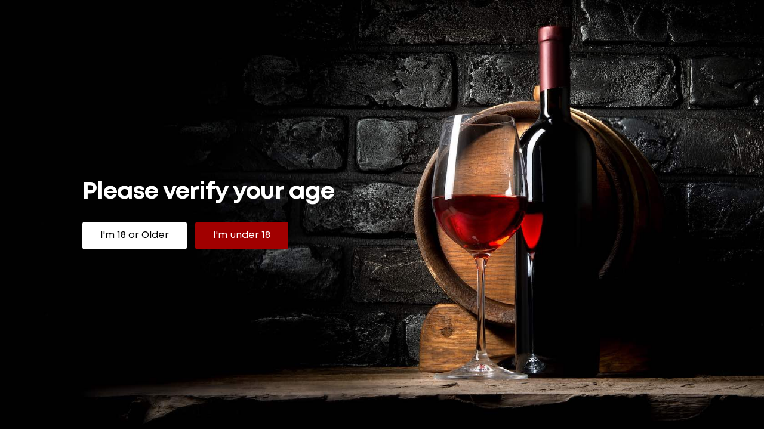

--- FILE ---
content_type: text/html; charset=UTF-8
request_url: https://www.drinksonline.store/product-tag/olmeca-silva-tequilas/?layout=grid
body_size: 42849
content:
<!doctype html>
<html lang="en-US">
<head>
	<meta charset="UTF-8">
	<meta name="viewport" content="width=device-width, initial-scale=1.0, maximum-scale=1.0">
	<link rel="profile" href="//gmpg.org/xfn/11">
	<meta name='robots' content='index, follow, max-image-preview:large, max-snippet:-1, max-video-preview:-1' />
	<style>img:is([sizes="auto" i], [sizes^="auto," i]) { contain-intrinsic-size: 3000px 1500px }</style>
	<link rel="dns-prefetch" href="//fonts.googleapis.com">
<link rel="dns-prefetch" href="//s.w.org">
<script>window._wca = window._wca || [];</script>

	<!-- This site is optimized with the Yoast SEO Premium plugin v20.1 (Yoast SEO v26.4) - https://yoast.com/wordpress/plugins/seo/ -->
	<title>Olmeca Silva Tequilas Archives - Drinks Online Store</title>
	<link rel="canonical" href="https://www.drinksonline.store/product-tag/olmeca-silva-tequilas/" />
	<meta property="og:locale" content="en_US" />
	<meta property="og:type" content="article" />
	<meta property="og:title" content="Olmeca Silva Tequilas Archives - Drinks Online Store" />
	<meta property="og:url" content="https://www.drinksonline.store/product-tag/olmeca-silva-tequilas/" />
	<meta property="og:site_name" content="Drinks Online Store" />
	<meta property="og:image" content="https://www.drinksonline.store/wp-content/uploads/2022/08/logo-new.png" />
	<meta property="og:image:width" content="200" />
	<meta property="og:image:height" content="83" />
	<meta property="og:image:type" content="image/png" />
	<meta name="twitter:card" content="summary_large_image" />
	<script type="application/ld+json" class="yoast-schema-graph">{"@context":"https://schema.org","@graph":[{"@type":"CollectionPage","@id":"https://www.drinksonline.store/product-tag/olmeca-silva-tequilas/","url":"https://www.drinksonline.store/product-tag/olmeca-silva-tequilas/","name":"Olmeca Silva Tequilas Archives - Drinks Online Store","isPartOf":{"@id":"https://www.drinksonline.store/#website"},"primaryImageOfPage":{"@id":"https://www.drinksonline.store/product-tag/olmeca-silva-tequilas/#primaryimage"},"image":{"@id":"https://www.drinksonline.store/product-tag/olmeca-silva-tequilas/#primaryimage"},"thumbnailUrl":"https://www.drinksonline.store/wp-content/uploads/2020/12/olmeca_tequila_new_o3biq6.jpeg","inLanguage":"en-US"},{"@type":"ImageObject","inLanguage":"en-US","@id":"https://www.drinksonline.store/product-tag/olmeca-silva-tequilas/#primaryimage","url":"https://www.drinksonline.store/wp-content/uploads/2020/12/olmeca_tequila_new_o3biq6.jpeg","contentUrl":"https://www.drinksonline.store/wp-content/uploads/2020/12/olmeca_tequila_new_o3biq6.jpeg","width":1000,"height":1000},{"@type":"WebSite","@id":"https://www.drinksonline.store/#website","url":"https://www.drinksonline.store/","name":"Drinks Online Store","description":"","publisher":{"@id":"https://www.drinksonline.store/#organization"},"potentialAction":[{"@type":"SearchAction","target":{"@type":"EntryPoint","urlTemplate":"https://www.drinksonline.store/?s={search_term_string}"},"query-input":{"@type":"PropertyValueSpecification","valueRequired":true,"valueName":"search_term_string"}}],"inLanguage":"en-US"},{"@type":"Organization","@id":"https://www.drinksonline.store/#organization","name":"Drinks Online Store","url":"https://www.drinksonline.store/","logo":{"@type":"ImageObject","inLanguage":"en-US","@id":"https://www.drinksonline.store/#/schema/logo/image/","url":"https://www.drinksonline.store/wp-content/uploads/2022/11/logo-new.png","contentUrl":"https://www.drinksonline.store/wp-content/uploads/2022/11/logo-new.png","width":96,"height":40,"caption":"Drinks Online Store"},"image":{"@id":"https://www.drinksonline.store/#/schema/logo/image/"},"sameAs":["https://www.instagram.com/drinksonline.store/","https://www.tiktok.com/@drinksonlinestore"]}]}</script>
	<!-- / Yoast SEO Premium plugin. -->


<link rel='dns-prefetch' href='//stats.wp.com' />
<link rel='dns-prefetch' href='//www.googletagmanager.com' />
<link rel='dns-prefetch' href='//fonts.googleapis.com' />
<link rel="alternate" type="application/rss+xml" title="Drinks Online Store &raquo; Feed" href="https://www.drinksonline.store/feed/" />
<link rel="alternate" type="application/rss+xml" title="Drinks Online Store &raquo; Comments Feed" href="https://www.drinksonline.store/comments/feed/" />
<link rel="alternate" type="application/rss+xml" title="Drinks Online Store &raquo; Olmeca Silva Tequilas Tag Feed" href="https://www.drinksonline.store/product-tag/olmeca-silva-tequilas/feed/" />
		<!-- This site uses the Google Analytics by MonsterInsights plugin v9.10.1 - Using Analytics tracking - https://www.monsterinsights.com/ -->
							<script src="//www.googletagmanager.com/gtag/js?id=G-4T98KQ9DPJ"  data-cfasync="false" data-wpfc-render="false" async></script>
			<script data-cfasync="false" data-wpfc-render="false">
				var mi_version = '9.10.1';
				var mi_track_user = true;
				var mi_no_track_reason = '';
								var MonsterInsightsDefaultLocations = {"page_location":"https:\/\/www.drinksonline.store\/product-tag\/olmeca-silva-tequilas\/?layout=grid"};
								if ( typeof MonsterInsightsPrivacyGuardFilter === 'function' ) {
					var MonsterInsightsLocations = (typeof MonsterInsightsExcludeQuery === 'object') ? MonsterInsightsPrivacyGuardFilter( MonsterInsightsExcludeQuery ) : MonsterInsightsPrivacyGuardFilter( MonsterInsightsDefaultLocations );
				} else {
					var MonsterInsightsLocations = (typeof MonsterInsightsExcludeQuery === 'object') ? MonsterInsightsExcludeQuery : MonsterInsightsDefaultLocations;
				}

								var disableStrs = [
										'ga-disable-G-4T98KQ9DPJ',
									];

				/* Function to detect opted out users */
				function __gtagTrackerIsOptedOut() {
					for (var index = 0; index < disableStrs.length; index++) {
						if (document.cookie.indexOf(disableStrs[index] + '=true') > -1) {
							return true;
						}
					}

					return false;
				}

				/* Disable tracking if the opt-out cookie exists. */
				if (__gtagTrackerIsOptedOut()) {
					for (var index = 0; index < disableStrs.length; index++) {
						window[disableStrs[index]] = true;
					}
				}

				/* Opt-out function */
				function __gtagTrackerOptout() {
					for (var index = 0; index < disableStrs.length; index++) {
						document.cookie = disableStrs[index] + '=true; expires=Thu, 31 Dec 2099 23:59:59 UTC; path=/';
						window[disableStrs[index]] = true;
					}
				}

				if ('undefined' === typeof gaOptout) {
					function gaOptout() {
						__gtagTrackerOptout();
					}
				}
								window.dataLayer = window.dataLayer || [];

				window.MonsterInsightsDualTracker = {
					helpers: {},
					trackers: {},
				};
				if (mi_track_user) {
					function __gtagDataLayer() {
						dataLayer.push(arguments);
					}

					function __gtagTracker(type, name, parameters) {
						if (!parameters) {
							parameters = {};
						}

						if (parameters.send_to) {
							__gtagDataLayer.apply(null, arguments);
							return;
						}

						if (type === 'event') {
														parameters.send_to = monsterinsights_frontend.v4_id;
							var hookName = name;
							if (typeof parameters['event_category'] !== 'undefined') {
								hookName = parameters['event_category'] + ':' + name;
							}

							if (typeof MonsterInsightsDualTracker.trackers[hookName] !== 'undefined') {
								MonsterInsightsDualTracker.trackers[hookName](parameters);
							} else {
								__gtagDataLayer('event', name, parameters);
							}
							
						} else {
							__gtagDataLayer.apply(null, arguments);
						}
					}

					__gtagTracker('js', new Date());
					__gtagTracker('set', {
						'developer_id.dZGIzZG': true,
											});
					if ( MonsterInsightsLocations.page_location ) {
						__gtagTracker('set', MonsterInsightsLocations);
					}
										__gtagTracker('config', 'G-4T98KQ9DPJ', {"forceSSL":"true","link_attribution":"true"} );
										window.gtag = __gtagTracker;										(function () {
						/* https://developers.google.com/analytics/devguides/collection/analyticsjs/ */
						/* ga and __gaTracker compatibility shim. */
						var noopfn = function () {
							return null;
						};
						var newtracker = function () {
							return new Tracker();
						};
						var Tracker = function () {
							return null;
						};
						var p = Tracker.prototype;
						p.get = noopfn;
						p.set = noopfn;
						p.send = function () {
							var args = Array.prototype.slice.call(arguments);
							args.unshift('send');
							__gaTracker.apply(null, args);
						};
						var __gaTracker = function () {
							var len = arguments.length;
							if (len === 0) {
								return;
							}
							var f = arguments[len - 1];
							if (typeof f !== 'object' || f === null || typeof f.hitCallback !== 'function') {
								if ('send' === arguments[0]) {
									var hitConverted, hitObject = false, action;
									if ('event' === arguments[1]) {
										if ('undefined' !== typeof arguments[3]) {
											hitObject = {
												'eventAction': arguments[3],
												'eventCategory': arguments[2],
												'eventLabel': arguments[4],
												'value': arguments[5] ? arguments[5] : 1,
											}
										}
									}
									if ('pageview' === arguments[1]) {
										if ('undefined' !== typeof arguments[2]) {
											hitObject = {
												'eventAction': 'page_view',
												'page_path': arguments[2],
											}
										}
									}
									if (typeof arguments[2] === 'object') {
										hitObject = arguments[2];
									}
									if (typeof arguments[5] === 'object') {
										Object.assign(hitObject, arguments[5]);
									}
									if ('undefined' !== typeof arguments[1].hitType) {
										hitObject = arguments[1];
										if ('pageview' === hitObject.hitType) {
											hitObject.eventAction = 'page_view';
										}
									}
									if (hitObject) {
										action = 'timing' === arguments[1].hitType ? 'timing_complete' : hitObject.eventAction;
										hitConverted = mapArgs(hitObject);
										__gtagTracker('event', action, hitConverted);
									}
								}
								return;
							}

							function mapArgs(args) {
								var arg, hit = {};
								var gaMap = {
									'eventCategory': 'event_category',
									'eventAction': 'event_action',
									'eventLabel': 'event_label',
									'eventValue': 'event_value',
									'nonInteraction': 'non_interaction',
									'timingCategory': 'event_category',
									'timingVar': 'name',
									'timingValue': 'value',
									'timingLabel': 'event_label',
									'page': 'page_path',
									'location': 'page_location',
									'title': 'page_title',
									'referrer' : 'page_referrer',
								};
								for (arg in args) {
																		if (!(!args.hasOwnProperty(arg) || !gaMap.hasOwnProperty(arg))) {
										hit[gaMap[arg]] = args[arg];
									} else {
										hit[arg] = args[arg];
									}
								}
								return hit;
							}

							try {
								f.hitCallback();
							} catch (ex) {
							}
						};
						__gaTracker.create = newtracker;
						__gaTracker.getByName = newtracker;
						__gaTracker.getAll = function () {
							return [];
						};
						__gaTracker.remove = noopfn;
						__gaTracker.loaded = true;
						window['__gaTracker'] = __gaTracker;
					})();
									} else {
										console.log("");
					(function () {
						function __gtagTracker() {
							return null;
						}

						window['__gtagTracker'] = __gtagTracker;
						window['gtag'] = __gtagTracker;
					})();
									}
			</script>
							<!-- / Google Analytics by MonsterInsights -->
		<script>
window._wpemojiSettings = {"baseUrl":"https:\/\/s.w.org\/images\/core\/emoji\/16.0.1\/72x72\/","ext":".png","svgUrl":"https:\/\/s.w.org\/images\/core\/emoji\/16.0.1\/svg\/","svgExt":".svg","source":{"concatemoji":"https:\/\/www.drinksonline.store\/wp-includes\/js\/wp-emoji-release.min.js?ver=6.8.3"}};
/*! This file is auto-generated */
!function(s,n){var o,i,e;function c(e){try{var t={supportTests:e,timestamp:(new Date).valueOf()};sessionStorage.setItem(o,JSON.stringify(t))}catch(e){}}function p(e,t,n){e.clearRect(0,0,e.canvas.width,e.canvas.height),e.fillText(t,0,0);var t=new Uint32Array(e.getImageData(0,0,e.canvas.width,e.canvas.height).data),a=(e.clearRect(0,0,e.canvas.width,e.canvas.height),e.fillText(n,0,0),new Uint32Array(e.getImageData(0,0,e.canvas.width,e.canvas.height).data));return t.every(function(e,t){return e===a[t]})}function u(e,t){e.clearRect(0,0,e.canvas.width,e.canvas.height),e.fillText(t,0,0);for(var n=e.getImageData(16,16,1,1),a=0;a<n.data.length;a++)if(0!==n.data[a])return!1;return!0}function f(e,t,n,a){switch(t){case"flag":return n(e,"\ud83c\udff3\ufe0f\u200d\u26a7\ufe0f","\ud83c\udff3\ufe0f\u200b\u26a7\ufe0f")?!1:!n(e,"\ud83c\udde8\ud83c\uddf6","\ud83c\udde8\u200b\ud83c\uddf6")&&!n(e,"\ud83c\udff4\udb40\udc67\udb40\udc62\udb40\udc65\udb40\udc6e\udb40\udc67\udb40\udc7f","\ud83c\udff4\u200b\udb40\udc67\u200b\udb40\udc62\u200b\udb40\udc65\u200b\udb40\udc6e\u200b\udb40\udc67\u200b\udb40\udc7f");case"emoji":return!a(e,"\ud83e\udedf")}return!1}function g(e,t,n,a){var r="undefined"!=typeof WorkerGlobalScope&&self instanceof WorkerGlobalScope?new OffscreenCanvas(300,150):s.createElement("canvas"),o=r.getContext("2d",{willReadFrequently:!0}),i=(o.textBaseline="top",o.font="600 32px Arial",{});return e.forEach(function(e){i[e]=t(o,e,n,a)}),i}function t(e){var t=s.createElement("script");t.src=e,t.defer=!0,s.head.appendChild(t)}"undefined"!=typeof Promise&&(o="wpEmojiSettingsSupports",i=["flag","emoji"],n.supports={everything:!0,everythingExceptFlag:!0},e=new Promise(function(e){s.addEventListener("DOMContentLoaded",e,{once:!0})}),new Promise(function(t){var n=function(){try{var e=JSON.parse(sessionStorage.getItem(o));if("object"==typeof e&&"number"==typeof e.timestamp&&(new Date).valueOf()<e.timestamp+604800&&"object"==typeof e.supportTests)return e.supportTests}catch(e){}return null}();if(!n){if("undefined"!=typeof Worker&&"undefined"!=typeof OffscreenCanvas&&"undefined"!=typeof URL&&URL.createObjectURL&&"undefined"!=typeof Blob)try{var e="postMessage("+g.toString()+"("+[JSON.stringify(i),f.toString(),p.toString(),u.toString()].join(",")+"));",a=new Blob([e],{type:"text/javascript"}),r=new Worker(URL.createObjectURL(a),{name:"wpTestEmojiSupports"});return void(r.onmessage=function(e){c(n=e.data),r.terminate(),t(n)})}catch(e){}c(n=g(i,f,p,u))}t(n)}).then(function(e){for(var t in e)n.supports[t]=e[t],n.supports.everything=n.supports.everything&&n.supports[t],"flag"!==t&&(n.supports.everythingExceptFlag=n.supports.everythingExceptFlag&&n.supports[t]);n.supports.everythingExceptFlag=n.supports.everythingExceptFlag&&!n.supports.flag,n.DOMReady=!1,n.readyCallback=function(){n.DOMReady=!0}}).then(function(){return e}).then(function(){var e;n.supports.everything||(n.readyCallback(),(e=n.source||{}).concatemoji?t(e.concatemoji):e.wpemoji&&e.twemoji&&(t(e.twemoji),t(e.wpemoji)))}))}((window,document),window._wpemojiSettings);
</script>
<link rel='stylesheet' id='init_enqueue_style-css' href='https://www.drinksonline.store/wp-content/plugins/recently-viewed-and-most-viewed-products/assets/css/ced_init.css?ver=1.0.13' media='all' />
<link rel='stylesheet' id='rvmv-select2-css-css' href='https://www.drinksonline.store/wp-content/plugins/woocommerce/assets/css/select2.css?ver=6.8.3' media='all' />
<link rel='stylesheet' id='hfe-widgets-style-css' href='https://www.drinksonline.store/wp-content/plugins/header-footer-elementor/inc/widgets-css/frontend.css?ver=1.6.37' media='all' />
<style id='wp-emoji-styles-inline-css'>

	img.wp-smiley, img.emoji {
		display: inline !important;
		border: none !important;
		box-shadow: none !important;
		height: 1em !important;
		width: 1em !important;
		margin: 0 0.07em !important;
		vertical-align: -0.1em !important;
		background: none !important;
		padding: 0 !important;
	}
</style>
<link rel='stylesheet' id='wp-block-library-css' href='https://www.drinksonline.store/wp-includes/css/dist/block-library/style.min.css?ver=6.8.3' media='all' />
<style id='wp-block-library-theme-inline-css'>
.wp-block-audio :where(figcaption){color:#555;font-size:13px;text-align:center}.is-dark-theme .wp-block-audio :where(figcaption){color:#ffffffa6}.wp-block-audio{margin:0 0 1em}.wp-block-code{border:1px solid #ccc;border-radius:4px;font-family:Menlo,Consolas,monaco,monospace;padding:.8em 1em}.wp-block-embed :where(figcaption){color:#555;font-size:13px;text-align:center}.is-dark-theme .wp-block-embed :where(figcaption){color:#ffffffa6}.wp-block-embed{margin:0 0 1em}.blocks-gallery-caption{color:#555;font-size:13px;text-align:center}.is-dark-theme .blocks-gallery-caption{color:#ffffffa6}:root :where(.wp-block-image figcaption){color:#555;font-size:13px;text-align:center}.is-dark-theme :root :where(.wp-block-image figcaption){color:#ffffffa6}.wp-block-image{margin:0 0 1em}.wp-block-pullquote{border-bottom:4px solid;border-top:4px solid;color:currentColor;margin-bottom:1.75em}.wp-block-pullquote cite,.wp-block-pullquote footer,.wp-block-pullquote__citation{color:currentColor;font-size:.8125em;font-style:normal;text-transform:uppercase}.wp-block-quote{border-left:.25em solid;margin:0 0 1.75em;padding-left:1em}.wp-block-quote cite,.wp-block-quote footer{color:currentColor;font-size:.8125em;font-style:normal;position:relative}.wp-block-quote:where(.has-text-align-right){border-left:none;border-right:.25em solid;padding-left:0;padding-right:1em}.wp-block-quote:where(.has-text-align-center){border:none;padding-left:0}.wp-block-quote.is-large,.wp-block-quote.is-style-large,.wp-block-quote:where(.is-style-plain){border:none}.wp-block-search .wp-block-search__label{font-weight:700}.wp-block-search__button{border:1px solid #ccc;padding:.375em .625em}:where(.wp-block-group.has-background){padding:1.25em 2.375em}.wp-block-separator.has-css-opacity{opacity:.4}.wp-block-separator{border:none;border-bottom:2px solid;margin-left:auto;margin-right:auto}.wp-block-separator.has-alpha-channel-opacity{opacity:1}.wp-block-separator:not(.is-style-wide):not(.is-style-dots){width:100px}.wp-block-separator.has-background:not(.is-style-dots){border-bottom:none;height:1px}.wp-block-separator.has-background:not(.is-style-wide):not(.is-style-dots){height:2px}.wp-block-table{margin:0 0 1em}.wp-block-table td,.wp-block-table th{word-break:normal}.wp-block-table :where(figcaption){color:#555;font-size:13px;text-align:center}.is-dark-theme .wp-block-table :where(figcaption){color:#ffffffa6}.wp-block-video :where(figcaption){color:#555;font-size:13px;text-align:center}.is-dark-theme .wp-block-video :where(figcaption){color:#ffffffa6}.wp-block-video{margin:0 0 1em}:root :where(.wp-block-template-part.has-background){margin-bottom:0;margin-top:0;padding:1.25em 2.375em}
</style>
<style id='classic-theme-styles-inline-css'>
/*! This file is auto-generated */
.wp-block-button__link{color:#fff;background-color:#32373c;border-radius:9999px;box-shadow:none;text-decoration:none;padding:calc(.667em + 2px) calc(1.333em + 2px);font-size:1.125em}.wp-block-file__button{background:#32373c;color:#fff;text-decoration:none}
</style>
<link rel='stylesheet' id='mediaelement-css' href='https://www.drinksonline.store/wp-includes/js/mediaelement/mediaelementplayer-legacy.min.css?ver=4.2.17' media='all' />
<link rel='stylesheet' id='wp-mediaelement-css' href='https://www.drinksonline.store/wp-includes/js/mediaelement/wp-mediaelement.min.css?ver=6.8.3' media='all' />
<style id='jetpack-sharing-buttons-style-inline-css'>
.jetpack-sharing-buttons__services-list{display:flex;flex-direction:row;flex-wrap:wrap;gap:0;list-style-type:none;margin:5px;padding:0}.jetpack-sharing-buttons__services-list.has-small-icon-size{font-size:12px}.jetpack-sharing-buttons__services-list.has-normal-icon-size{font-size:16px}.jetpack-sharing-buttons__services-list.has-large-icon-size{font-size:24px}.jetpack-sharing-buttons__services-list.has-huge-icon-size{font-size:36px}@media print{.jetpack-sharing-buttons__services-list{display:none!important}}.editor-styles-wrapper .wp-block-jetpack-sharing-buttons{gap:0;padding-inline-start:0}ul.jetpack-sharing-buttons__services-list.has-background{padding:1.25em 2.375em}
</style>
<link rel='stylesheet' id='liquory-gutenberg-blocks-css' href='https://www.drinksonline.store/wp-content/themes/liquory/assets/css/base/gutenberg-blocks.css?ver=1.0.3' media='all' />
<style id='global-styles-inline-css'>
:root{--wp--preset--aspect-ratio--square: 1;--wp--preset--aspect-ratio--4-3: 4/3;--wp--preset--aspect-ratio--3-4: 3/4;--wp--preset--aspect-ratio--3-2: 3/2;--wp--preset--aspect-ratio--2-3: 2/3;--wp--preset--aspect-ratio--16-9: 16/9;--wp--preset--aspect-ratio--9-16: 9/16;--wp--preset--color--black: #000000;--wp--preset--color--cyan-bluish-gray: #abb8c3;--wp--preset--color--white: #ffffff;--wp--preset--color--pale-pink: #f78da7;--wp--preset--color--vivid-red: #cf2e2e;--wp--preset--color--luminous-vivid-orange: #ff6900;--wp--preset--color--luminous-vivid-amber: #fcb900;--wp--preset--color--light-green-cyan: #7bdcb5;--wp--preset--color--vivid-green-cyan: #00d084;--wp--preset--color--pale-cyan-blue: #8ed1fc;--wp--preset--color--vivid-cyan-blue: #0693e3;--wp--preset--color--vivid-purple: #9b51e0;--wp--preset--gradient--vivid-cyan-blue-to-vivid-purple: linear-gradient(135deg,rgba(6,147,227,1) 0%,rgb(155,81,224) 100%);--wp--preset--gradient--light-green-cyan-to-vivid-green-cyan: linear-gradient(135deg,rgb(122,220,180) 0%,rgb(0,208,130) 100%);--wp--preset--gradient--luminous-vivid-amber-to-luminous-vivid-orange: linear-gradient(135deg,rgba(252,185,0,1) 0%,rgba(255,105,0,1) 100%);--wp--preset--gradient--luminous-vivid-orange-to-vivid-red: linear-gradient(135deg,rgba(255,105,0,1) 0%,rgb(207,46,46) 100%);--wp--preset--gradient--very-light-gray-to-cyan-bluish-gray: linear-gradient(135deg,rgb(238,238,238) 0%,rgb(169,184,195) 100%);--wp--preset--gradient--cool-to-warm-spectrum: linear-gradient(135deg,rgb(74,234,220) 0%,rgb(151,120,209) 20%,rgb(207,42,186) 40%,rgb(238,44,130) 60%,rgb(251,105,98) 80%,rgb(254,248,76) 100%);--wp--preset--gradient--blush-light-purple: linear-gradient(135deg,rgb(255,206,236) 0%,rgb(152,150,240) 100%);--wp--preset--gradient--blush-bordeaux: linear-gradient(135deg,rgb(254,205,165) 0%,rgb(254,45,45) 50%,rgb(107,0,62) 100%);--wp--preset--gradient--luminous-dusk: linear-gradient(135deg,rgb(255,203,112) 0%,rgb(199,81,192) 50%,rgb(65,88,208) 100%);--wp--preset--gradient--pale-ocean: linear-gradient(135deg,rgb(255,245,203) 0%,rgb(182,227,212) 50%,rgb(51,167,181) 100%);--wp--preset--gradient--electric-grass: linear-gradient(135deg,rgb(202,248,128) 0%,rgb(113,206,126) 100%);--wp--preset--gradient--midnight: linear-gradient(135deg,rgb(2,3,129) 0%,rgb(40,116,252) 100%);--wp--preset--font-size--small: 14px;--wp--preset--font-size--medium: 23px;--wp--preset--font-size--large: 26px;--wp--preset--font-size--x-large: 42px;--wp--preset--font-size--normal: 16px;--wp--preset--font-size--huge: 37px;--wp--preset--spacing--20: 0.44rem;--wp--preset--spacing--30: 0.67rem;--wp--preset--spacing--40: 1rem;--wp--preset--spacing--50: 1.5rem;--wp--preset--spacing--60: 2.25rem;--wp--preset--spacing--70: 3.38rem;--wp--preset--spacing--80: 5.06rem;--wp--preset--shadow--natural: 6px 6px 9px rgba(0, 0, 0, 0.2);--wp--preset--shadow--deep: 12px 12px 50px rgba(0, 0, 0, 0.4);--wp--preset--shadow--sharp: 6px 6px 0px rgba(0, 0, 0, 0.2);--wp--preset--shadow--outlined: 6px 6px 0px -3px rgba(255, 255, 255, 1), 6px 6px rgba(0, 0, 0, 1);--wp--preset--shadow--crisp: 6px 6px 0px rgba(0, 0, 0, 1);}:where(.is-layout-flex){gap: 0.5em;}:where(.is-layout-grid){gap: 0.5em;}body .is-layout-flex{display: flex;}.is-layout-flex{flex-wrap: wrap;align-items: center;}.is-layout-flex > :is(*, div){margin: 0;}body .is-layout-grid{display: grid;}.is-layout-grid > :is(*, div){margin: 0;}:where(.wp-block-columns.is-layout-flex){gap: 2em;}:where(.wp-block-columns.is-layout-grid){gap: 2em;}:where(.wp-block-post-template.is-layout-flex){gap: 1.25em;}:where(.wp-block-post-template.is-layout-grid){gap: 1.25em;}.has-black-color{color: var(--wp--preset--color--black) !important;}.has-cyan-bluish-gray-color{color: var(--wp--preset--color--cyan-bluish-gray) !important;}.has-white-color{color: var(--wp--preset--color--white) !important;}.has-pale-pink-color{color: var(--wp--preset--color--pale-pink) !important;}.has-vivid-red-color{color: var(--wp--preset--color--vivid-red) !important;}.has-luminous-vivid-orange-color{color: var(--wp--preset--color--luminous-vivid-orange) !important;}.has-luminous-vivid-amber-color{color: var(--wp--preset--color--luminous-vivid-amber) !important;}.has-light-green-cyan-color{color: var(--wp--preset--color--light-green-cyan) !important;}.has-vivid-green-cyan-color{color: var(--wp--preset--color--vivid-green-cyan) !important;}.has-pale-cyan-blue-color{color: var(--wp--preset--color--pale-cyan-blue) !important;}.has-vivid-cyan-blue-color{color: var(--wp--preset--color--vivid-cyan-blue) !important;}.has-vivid-purple-color{color: var(--wp--preset--color--vivid-purple) !important;}.has-black-background-color{background-color: var(--wp--preset--color--black) !important;}.has-cyan-bluish-gray-background-color{background-color: var(--wp--preset--color--cyan-bluish-gray) !important;}.has-white-background-color{background-color: var(--wp--preset--color--white) !important;}.has-pale-pink-background-color{background-color: var(--wp--preset--color--pale-pink) !important;}.has-vivid-red-background-color{background-color: var(--wp--preset--color--vivid-red) !important;}.has-luminous-vivid-orange-background-color{background-color: var(--wp--preset--color--luminous-vivid-orange) !important;}.has-luminous-vivid-amber-background-color{background-color: var(--wp--preset--color--luminous-vivid-amber) !important;}.has-light-green-cyan-background-color{background-color: var(--wp--preset--color--light-green-cyan) !important;}.has-vivid-green-cyan-background-color{background-color: var(--wp--preset--color--vivid-green-cyan) !important;}.has-pale-cyan-blue-background-color{background-color: var(--wp--preset--color--pale-cyan-blue) !important;}.has-vivid-cyan-blue-background-color{background-color: var(--wp--preset--color--vivid-cyan-blue) !important;}.has-vivid-purple-background-color{background-color: var(--wp--preset--color--vivid-purple) !important;}.has-black-border-color{border-color: var(--wp--preset--color--black) !important;}.has-cyan-bluish-gray-border-color{border-color: var(--wp--preset--color--cyan-bluish-gray) !important;}.has-white-border-color{border-color: var(--wp--preset--color--white) !important;}.has-pale-pink-border-color{border-color: var(--wp--preset--color--pale-pink) !important;}.has-vivid-red-border-color{border-color: var(--wp--preset--color--vivid-red) !important;}.has-luminous-vivid-orange-border-color{border-color: var(--wp--preset--color--luminous-vivid-orange) !important;}.has-luminous-vivid-amber-border-color{border-color: var(--wp--preset--color--luminous-vivid-amber) !important;}.has-light-green-cyan-border-color{border-color: var(--wp--preset--color--light-green-cyan) !important;}.has-vivid-green-cyan-border-color{border-color: var(--wp--preset--color--vivid-green-cyan) !important;}.has-pale-cyan-blue-border-color{border-color: var(--wp--preset--color--pale-cyan-blue) !important;}.has-vivid-cyan-blue-border-color{border-color: var(--wp--preset--color--vivid-cyan-blue) !important;}.has-vivid-purple-border-color{border-color: var(--wp--preset--color--vivid-purple) !important;}.has-vivid-cyan-blue-to-vivid-purple-gradient-background{background: var(--wp--preset--gradient--vivid-cyan-blue-to-vivid-purple) !important;}.has-light-green-cyan-to-vivid-green-cyan-gradient-background{background: var(--wp--preset--gradient--light-green-cyan-to-vivid-green-cyan) !important;}.has-luminous-vivid-amber-to-luminous-vivid-orange-gradient-background{background: var(--wp--preset--gradient--luminous-vivid-amber-to-luminous-vivid-orange) !important;}.has-luminous-vivid-orange-to-vivid-red-gradient-background{background: var(--wp--preset--gradient--luminous-vivid-orange-to-vivid-red) !important;}.has-very-light-gray-to-cyan-bluish-gray-gradient-background{background: var(--wp--preset--gradient--very-light-gray-to-cyan-bluish-gray) !important;}.has-cool-to-warm-spectrum-gradient-background{background: var(--wp--preset--gradient--cool-to-warm-spectrum) !important;}.has-blush-light-purple-gradient-background{background: var(--wp--preset--gradient--blush-light-purple) !important;}.has-blush-bordeaux-gradient-background{background: var(--wp--preset--gradient--blush-bordeaux) !important;}.has-luminous-dusk-gradient-background{background: var(--wp--preset--gradient--luminous-dusk) !important;}.has-pale-ocean-gradient-background{background: var(--wp--preset--gradient--pale-ocean) !important;}.has-electric-grass-gradient-background{background: var(--wp--preset--gradient--electric-grass) !important;}.has-midnight-gradient-background{background: var(--wp--preset--gradient--midnight) !important;}.has-small-font-size{font-size: var(--wp--preset--font-size--small) !important;}.has-medium-font-size{font-size: var(--wp--preset--font-size--medium) !important;}.has-large-font-size{font-size: var(--wp--preset--font-size--large) !important;}.has-x-large-font-size{font-size: var(--wp--preset--font-size--x-large) !important;}
:where(.wp-block-post-template.is-layout-flex){gap: 1.25em;}:where(.wp-block-post-template.is-layout-grid){gap: 1.25em;}
:where(.wp-block-columns.is-layout-flex){gap: 2em;}:where(.wp-block-columns.is-layout-grid){gap: 2em;}
:root :where(.wp-block-pullquote){font-size: 1.5em;line-height: 1.6;}
</style>
<link rel='stylesheet' id='contact-form-7-css' href='https://www.drinksonline.store/wp-content/plugins/contact-form-7/includes/css/styles.css?ver=6.1.3' media='all' />
<link rel='stylesheet' id='lummy-cta-css' href='https://www.drinksonline.store/wp-content/plugins/lummy-cta/assets/css/lummy-cta.css?ver=1.0.0' media='all' />
<style id='woocommerce-inline-inline-css'>
.woocommerce form .form-row .required { visibility: visible; }
</style>
<link rel='stylesheet' id='hfe-style-css' href='https://www.drinksonline.store/wp-content/plugins/header-footer-elementor/assets/css/header-footer-elementor.css?ver=1.6.37' media='all' />
<link rel='stylesheet' id='elementor-frontend-css' href='https://www.drinksonline.store/wp-content/uploads/elementor/css/custom-frontend-lite.min.css?ver=1710338821' media='all' />
<link rel='stylesheet' id='swiper-css' href='https://www.drinksonline.store/wp-content/plugins/elementor/assets/lib/swiper/v8/css/swiper.min.css?ver=8.4.5' media='all' />
<link rel='stylesheet' id='elementor-post-2510-css' href='https://www.drinksonline.store/wp-content/uploads/elementor/css/post-2510.css?ver=1710338821' media='all' />
<link rel='stylesheet' id='elementor-pro-css' href='https://www.drinksonline.store/wp-content/uploads/elementor/css/custom-pro-frontend-lite.min.css?ver=1723081721' media='all' />
<link rel='stylesheet' id='elementor-global-css' href='https://www.drinksonline.store/wp-content/uploads/elementor/css/global.css?ver=1710338822' media='all' />
<link rel='stylesheet' id='elementor-post-2519-css' href='https://www.drinksonline.store/wp-content/uploads/elementor/css/post-2519.css?ver=1758907371' media='all' />
<link rel='stylesheet' id='elementor-post-154-css' href='https://www.drinksonline.store/wp-content/uploads/elementor/css/post-154.css?ver=1710338822' media='all' />
<link rel='stylesheet' id='elementor-post-2522-css' href='https://www.drinksonline.store/wp-content/uploads/elementor/css/post-2522.css?ver=1710338822' media='all' />
<link rel='stylesheet' id='hint-css' href='https://www.drinksonline.store/wp-content/plugins/woo-smart-compare/assets/libs/hint/hint.min.css?ver=6.8.3' media='all' />
<link rel='stylesheet' id='perfect-scrollbar-css' href='https://www.drinksonline.store/wp-content/plugins/woo-smart-compare/assets/libs/perfect-scrollbar/css/perfect-scrollbar.min.css?ver=6.8.3' media='all' />
<link rel='stylesheet' id='perfect-scrollbar-wpc-css' href='https://www.drinksonline.store/wp-content/plugins/woo-smart-compare/assets/libs/perfect-scrollbar/css/custom-theme.css?ver=6.8.3' media='all' />
<link rel='stylesheet' id='woosc-frontend-css' href='https://www.drinksonline.store/wp-content/plugins/woo-smart-compare/assets/css/frontend.css?ver=6.5.2' media='all' />
<link rel='stylesheet' id='slick-css' href='https://www.drinksonline.store/wp-content/plugins/woo-smart-quick-view/assets/libs/slick/slick.css?ver=6.8.3' media='all' />
<link rel='stylesheet' id='magnific-popup-css' href='https://www.drinksonline.store/wp-content/themes/liquory/assets/css/libs/magnific-popup.css?ver=1.0.3' media='all' />
<link rel='stylesheet' id='woosq-feather-css' href='https://www.drinksonline.store/wp-content/plugins/woo-smart-quick-view/assets/libs/feather/feather.css?ver=6.8.3' media='all' />
<link rel='stylesheet' id='woosq-frontend-css' href='https://www.drinksonline.store/wp-content/plugins/woo-smart-quick-view/assets/css/frontend.css?ver=4.2.7' media='all' />
<link rel='stylesheet' id='woosw-icons-css' href='https://www.drinksonline.store/wp-content/plugins/woo-smart-wishlist/assets/css/icons.css?ver=5.0.7' media='all' />
<link rel='stylesheet' id='woosw-frontend-css' href='https://www.drinksonline.store/wp-content/plugins/woo-smart-wishlist/assets/css/frontend.css?ver=5.0.7' media='all' />
<style id='woosw-frontend-inline-css'>
.woosw-popup .woosw-popup-inner .woosw-popup-content .woosw-popup-content-bot .woosw-notice { background-color: #5fbd74; } .woosw-popup .woosw-popup-inner .woosw-popup-content .woosw-popup-content-bot .woosw-popup-content-bot-inner a:hover { color: #5fbd74; border-color: #5fbd74; } 
</style>
<link rel='stylesheet' id='dgwt-wcas-style-css' href='https://www.drinksonline.store/wp-content/plugins/ajax-search-for-woocommerce/assets/css/style.min.css?ver=1.32.0' media='all' />
<link rel='stylesheet' id='liquory-fonts-css' href='//fonts.googleapis.com/css2?family=Plus+Jakarta+Sans:ital,wght@0,300;0,400;0,500;0,600;0,700;0,800;1,300;1,400;1,500;1,600;1,700;1,800&#038;subset=latin%2Clatin-ext&#038;display=swap' media='all' />
<link rel='stylesheet' id='liquory-style-css' href='https://www.drinksonline.store/wp-content/themes/liquory/style.css?ver=1.0.3' media='all' />
<style id='liquory-style-inline-css'>
.col-full{max-width:1290px}@media(max-width:1366px){body.theme-liquory [data-elementor-columns-laptop="1"] .column-item{flex: 0 0 100%; max-width: 100%;}.woocommerce.columns-laptop-1 ul.products li.product{flex: 0 0 100%; max-width: 100%;}body.theme-liquory [data-elementor-columns-laptop="2"] .column-item{flex: 0 0 50%; max-width: 50%;}.woocommerce.columns-laptop-2 ul.products li.product{flex: 0 0 50%; max-width: 50%;}body.theme-liquory [data-elementor-columns-laptop="3"] .column-item{flex: 0 0 33.3333333333%; max-width: 33.3333333333%;}.woocommerce.columns-laptop-3 ul.products li.product{flex: 0 0 33.3333333333%; max-width: 33.3333333333%;}body.theme-liquory [data-elementor-columns-laptop="4"] .column-item{flex: 0 0 25%; max-width: 25%;}.woocommerce.columns-laptop-4 ul.products li.product{flex: 0 0 25%; max-width: 25%;}body.theme-liquory [data-elementor-columns-laptop="5"] .column-item{flex: 0 0 20%; max-width: 20%;}.woocommerce.columns-laptop-5 ul.products li.product{flex: 0 0 20%; max-width: 20%;}body.theme-liquory [data-elementor-columns-laptop="6"] .column-item{flex: 0 0 16.6666666667%; max-width: 16.6666666667%;}.woocommerce.columns-laptop-6 ul.products li.product{flex: 0 0 16.6666666667%; max-width: 16.6666666667%;}body.theme-liquory [data-elementor-columns-laptop="7"] .column-item{flex: 0 0 14.2857142857%; max-width: 14.2857142857%;}.woocommerce.columns-laptop-7 ul.products li.product{flex: 0 0 14.2857142857%; max-width: 14.2857142857%;}body.theme-liquory [data-elementor-columns-laptop="8"] .column-item{flex: 0 0 12.5%; max-width: 12.5%;}.woocommerce.columns-laptop-8 ul.products li.product{flex: 0 0 12.5%; max-width: 12.5%;}}@media(max-width:1200px){body.theme-liquory [data-elementor-columns-tablet-extra="1"] .column-item{flex: 0 0 100%; max-width: 100%;}.woocommerce.columns-tablet-extra-1 ul.products li.product{flex: 0 0 100%; max-width: 100%;}body.theme-liquory [data-elementor-columns-tablet-extra="2"] .column-item{flex: 0 0 50%; max-width: 50%;}.woocommerce.columns-tablet-extra-2 ul.products li.product{flex: 0 0 50%; max-width: 50%;}body.theme-liquory [data-elementor-columns-tablet-extra="3"] .column-item{flex: 0 0 33.3333333333%; max-width: 33.3333333333%;}.woocommerce.columns-tablet-extra-3 ul.products li.product{flex: 0 0 33.3333333333%; max-width: 33.3333333333%;}body.theme-liquory [data-elementor-columns-tablet-extra="4"] .column-item{flex: 0 0 25%; max-width: 25%;}.woocommerce.columns-tablet-extra-4 ul.products li.product{flex: 0 0 25%; max-width: 25%;}body.theme-liquory [data-elementor-columns-tablet-extra="5"] .column-item{flex: 0 0 20%; max-width: 20%;}.woocommerce.columns-tablet-extra-5 ul.products li.product{flex: 0 0 20%; max-width: 20%;}body.theme-liquory [data-elementor-columns-tablet-extra="6"] .column-item{flex: 0 0 16.6666666667%; max-width: 16.6666666667%;}.woocommerce.columns-tablet-extra-6 ul.products li.product{flex: 0 0 16.6666666667%; max-width: 16.6666666667%;}body.theme-liquory [data-elementor-columns-tablet-extra="7"] .column-item{flex: 0 0 14.2857142857%; max-width: 14.2857142857%;}.woocommerce.columns-tablet-extra-7 ul.products li.product{flex: 0 0 14.2857142857%; max-width: 14.2857142857%;}body.theme-liquory [data-elementor-columns-tablet-extra="8"] .column-item{flex: 0 0 12.5%; max-width: 12.5%;}.woocommerce.columns-tablet-extra-8 ul.products li.product{flex: 0 0 12.5%; max-width: 12.5%;}}@media(max-width:1024px){body.theme-liquory [data-elementor-columns-tablet="1"] .column-item{flex: 0 0 100%; max-width: 100%;}.woocommerce.columns-tablet-1 ul.products li.product{flex: 0 0 100%; max-width: 100%;}body.theme-liquory [data-elementor-columns-tablet="2"] .column-item{flex: 0 0 50%; max-width: 50%;}.woocommerce.columns-tablet-2 ul.products li.product{flex: 0 0 50%; max-width: 50%;}body.theme-liquory [data-elementor-columns-tablet="3"] .column-item{flex: 0 0 33.3333333333%; max-width: 33.3333333333%;}.woocommerce.columns-tablet-3 ul.products li.product{flex: 0 0 33.3333333333%; max-width: 33.3333333333%;}body.theme-liquory [data-elementor-columns-tablet="4"] .column-item{flex: 0 0 25%; max-width: 25%;}.woocommerce.columns-tablet-4 ul.products li.product{flex: 0 0 25%; max-width: 25%;}body.theme-liquory [data-elementor-columns-tablet="5"] .column-item{flex: 0 0 20%; max-width: 20%;}.woocommerce.columns-tablet-5 ul.products li.product{flex: 0 0 20%; max-width: 20%;}body.theme-liquory [data-elementor-columns-tablet="6"] .column-item{flex: 0 0 16.6666666667%; max-width: 16.6666666667%;}.woocommerce.columns-tablet-6 ul.products li.product{flex: 0 0 16.6666666667%; max-width: 16.6666666667%;}body.theme-liquory [data-elementor-columns-tablet="7"] .column-item{flex: 0 0 14.2857142857%; max-width: 14.2857142857%;}.woocommerce.columns-tablet-7 ul.products li.product{flex: 0 0 14.2857142857%; max-width: 14.2857142857%;}body.theme-liquory [data-elementor-columns-tablet="8"] .column-item{flex: 0 0 12.5%; max-width: 12.5%;}.woocommerce.columns-tablet-8 ul.products li.product{flex: 0 0 12.5%; max-width: 12.5%;}}@media(max-width:880px){body.theme-liquory [data-elementor-columns-mobile-extra="1"] .column-item{flex: 0 0 100%; max-width: 100%;}.woocommerce.columns-mobile-extra-1 ul.products li.product{flex: 0 0 100%; max-width: 100%;}body.theme-liquory [data-elementor-columns-mobile-extra="2"] .column-item{flex: 0 0 50%; max-width: 50%;}.woocommerce.columns-mobile-extra-2 ul.products li.product{flex: 0 0 50%; max-width: 50%;}body.theme-liquory [data-elementor-columns-mobile-extra="3"] .column-item{flex: 0 0 33.3333333333%; max-width: 33.3333333333%;}.woocommerce.columns-mobile-extra-3 ul.products li.product{flex: 0 0 33.3333333333%; max-width: 33.3333333333%;}body.theme-liquory [data-elementor-columns-mobile-extra="4"] .column-item{flex: 0 0 25%; max-width: 25%;}.woocommerce.columns-mobile-extra-4 ul.products li.product{flex: 0 0 25%; max-width: 25%;}body.theme-liquory [data-elementor-columns-mobile-extra="5"] .column-item{flex: 0 0 20%; max-width: 20%;}.woocommerce.columns-mobile-extra-5 ul.products li.product{flex: 0 0 20%; max-width: 20%;}body.theme-liquory [data-elementor-columns-mobile-extra="6"] .column-item{flex: 0 0 16.6666666667%; max-width: 16.6666666667%;}.woocommerce.columns-mobile-extra-6 ul.products li.product{flex: 0 0 16.6666666667%; max-width: 16.6666666667%;}body.theme-liquory [data-elementor-columns-mobile-extra="7"] .column-item{flex: 0 0 14.2857142857%; max-width: 14.2857142857%;}.woocommerce.columns-mobile-extra-7 ul.products li.product{flex: 0 0 14.2857142857%; max-width: 14.2857142857%;}body.theme-liquory [data-elementor-columns-mobile-extra="8"] .column-item{flex: 0 0 12.5%; max-width: 12.5%;}.woocommerce.columns-mobile-extra-8 ul.products li.product{flex: 0 0 12.5%; max-width: 12.5%;}}@media(max-width:767px){body.theme-liquory [data-elementor-columns-mobile="1"] .column-item{flex: 0 0 100%; max-width: 100%;}.woocommerce.columns-mobile-1 ul.products li.product{flex: 0 0 100%; max-width: 100%;}body.theme-liquory [data-elementor-columns-mobile="2"] .column-item{flex: 0 0 50%; max-width: 50%;}.woocommerce.columns-mobile-2 ul.products li.product{flex: 0 0 50%; max-width: 50%;}body.theme-liquory [data-elementor-columns-mobile="3"] .column-item{flex: 0 0 33.3333333333%; max-width: 33.3333333333%;}.woocommerce.columns-mobile-3 ul.products li.product{flex: 0 0 33.3333333333%; max-width: 33.3333333333%;}body.theme-liquory [data-elementor-columns-mobile="4"] .column-item{flex: 0 0 25%; max-width: 25%;}.woocommerce.columns-mobile-4 ul.products li.product{flex: 0 0 25%; max-width: 25%;}body.theme-liquory [data-elementor-columns-mobile="5"] .column-item{flex: 0 0 20%; max-width: 20%;}.woocommerce.columns-mobile-5 ul.products li.product{flex: 0 0 20%; max-width: 20%;}body.theme-liquory [data-elementor-columns-mobile="6"] .column-item{flex: 0 0 16.6666666667%; max-width: 16.6666666667%;}.woocommerce.columns-mobile-6 ul.products li.product{flex: 0 0 16.6666666667%; max-width: 16.6666666667%;}body.theme-liquory [data-elementor-columns-mobile="7"] .column-item{flex: 0 0 14.2857142857%; max-width: 14.2857142857%;}.woocommerce.columns-mobile-7 ul.products li.product{flex: 0 0 14.2857142857%; max-width: 14.2857142857%;}body.theme-liquory [data-elementor-columns-mobile="8"] .column-item{flex: 0 0 12.5%; max-width: 12.5%;}.woocommerce.columns-mobile-8 ul.products li.product{flex: 0 0 12.5%; max-width: 12.5%;}}
</style>
<link rel='stylesheet' id='liquory-slick-style-css' href='https://www.drinksonline.store/wp-content/themes/liquory/assets/css/base/slick.css?ver=1.0.3' media='all' />
<link rel='stylesheet' id='liquory-slick-theme-style-css' href='https://www.drinksonline.store/wp-content/themes/liquory/assets/css/base/slick-theme.css?ver=1.0.3' media='all' />
<link rel='stylesheet' id='elementor-post-164-css' href='https://www.drinksonline.store/wp-content/uploads/elementor/css/post-164.css?ver=1710338822' media='all' />
<link rel='stylesheet' id='wcpa-frontend-css' href='https://www.drinksonline.store/wp-content/plugins/woo-custom-product-addons/assets/css/style_1.css?ver=3.0.18' media='all' />
<link rel='stylesheet' id='wp_mailjet_form_builder_widget-widget-front-styles-css' href='https://www.drinksonline.store/wp-content/plugins/mailjet-for-wordpress/src/widgetformbuilder/css/front-widget.css?ver=6.1.6' media='all' />
<link rel='stylesheet' id='liquory-elementor-css' href='https://www.drinksonline.store/wp-content/themes/liquory/assets/css/base/elementor.css?ver=1.0.3' media='all' />
<link rel='stylesheet' id='liquory-woocommerce-style-css' href='https://www.drinksonline.store/wp-content/themes/liquory/assets/css/woocommerce/woocommerce.css?ver=1.0.3' media='all' />
<link rel='stylesheet' id='tooltipster-css' href='https://www.drinksonline.store/wp-content/themes/liquory/assets/css/libs/tooltipster.bundle.min.css?ver=1.0.3' media='all' />
<link rel='stylesheet' id='liquory-child-style-css' href='https://www.drinksonline.store/wp-content/themes/liquory-child/style.css?ver=1.0.3' media='all' />
<link rel='stylesheet' id='google-fonts-1-css' href='https://fonts.googleapis.com/css?family=Rajdhani%3A100%2C100italic%2C200%2C200italic%2C300%2C300italic%2C400%2C400italic%2C500%2C500italic%2C600%2C600italic%2C700%2C700italic%2C800%2C800italic%2C900%2C900italic&#038;display=swap&#038;ver=6.8.3' media='all' />
<link rel="preconnect" href="https://fonts.gstatic.com/" crossorigin><script type="text/template" id="tmpl-variation-template">
	<div class="woocommerce-variation-description">{{{ data.variation.variation_description }}}</div>
	<div class="woocommerce-variation-price">{{{ data.variation.price_html }}}</div>
	<div class="woocommerce-variation-availability">{{{ data.variation.availability_html }}}</div>
</script>
<script type="text/template" id="tmpl-unavailable-variation-template">
	<p>Sorry, this product is unavailable. Please choose a different combination.</p>
</script>
<script src="https://www.drinksonline.store/wp-includes/js/jquery/jquery.min.js?ver=3.7.1" id="jquery-core-js"></script>
<script src="https://www.drinksonline.store/wp-includes/js/jquery/jquery-migrate.min.js?ver=3.4.1" id="jquery-migrate-js"></script>
<script src="https://www.drinksonline.store/wp-includes/js/dist/hooks.min.js?ver=4d63a3d491d11ffd8ac6" id="wp-hooks-js"></script>
<script src="https://stats.wp.com/w.js?ver=202551" id="woo-tracks-js"></script>
<script src="https://www.drinksonline.store/wp-content/plugins/google-analytics-for-wordpress/assets/js/frontend-gtag.min.js?ver=9.10.1" id="monsterinsights-frontend-script-js" async data-wp-strategy="async"></script>
<script data-cfasync="false" data-wpfc-render="false" id='monsterinsights-frontend-script-js-extra'>var monsterinsights_frontend = {"js_events_tracking":"true","download_extensions":"doc,pdf,ppt,zip,xls,docx,pptx,xlsx","inbound_paths":"[{\"path\":\"\\\/go\\\/\",\"label\":\"affiliate\"},{\"path\":\"\\\/recommend\\\/\",\"label\":\"affiliate\"}]","home_url":"https:\/\/www.drinksonline.store","hash_tracking":"false","v4_id":"G-4T98KQ9DPJ"};</script>
<script src="https://www.drinksonline.store/wp-content/plugins/woocommerce/assets/js/jquery-blockui/jquery.blockUI.min.js?ver=2.7.0-wc.8.6.1" id="jquery-blockui-js" data-wp-strategy="defer"></script>
<script id="wc-add-to-cart-js-extra">
var wc_add_to_cart_params = {"ajax_url":"\/wp-admin\/admin-ajax.php","wc_ajax_url":"\/?wc-ajax=%%endpoint%%&elementor_page_id=139","i18n_view_cart":"","cart_url":"https:\/\/www.drinksonline.store\/cart\/","is_cart":"","cart_redirect_after_add":"no"};
</script>
<script src="https://www.drinksonline.store/wp-content/plugins/woocommerce/assets/js/frontend/add-to-cart.min.js?ver=8.6.1" id="wc-add-to-cart-js" defer data-wp-strategy="defer"></script>
<script src="https://www.drinksonline.store/wp-content/plugins/woocommerce/assets/js/js-cookie/js.cookie.min.js?ver=2.1.4-wc.8.6.1" id="js-cookie-js" data-wp-strategy="defer"></script>
<script id="woocommerce-js-extra">
var woocommerce_params = {"ajax_url":"\/wp-admin\/admin-ajax.php","wc_ajax_url":"\/?wc-ajax=%%endpoint%%&elementor_page_id=139"};
</script>
<script src="https://www.drinksonline.store/wp-content/plugins/woocommerce/assets/js/frontend/woocommerce.min.js?ver=8.6.1" id="woocommerce-js" defer data-wp-strategy="defer"></script>
<script src="https://www.drinksonline.store/wp-includes/js/underscore.min.js?ver=1.13.7" id="underscore-js"></script>
<script id="wp-util-js-extra">
var _wpUtilSettings = {"ajax":{"url":"\/wp-admin\/admin-ajax.php"}};
</script>
<script src="https://www.drinksonline.store/wp-includes/js/wp-util.min.js?ver=6.8.3" id="wp-util-js"></script>
<script src="https://www.drinksonline.store/wp-content/themes/liquory/assets/js/libs/jarallax.js?ver=6.8.3" id="jarallax-js"></script>
<script src="https://stats.wp.com/s-202551.js" id="woocommerce-analytics-js" defer data-wp-strategy="defer"></script>

<!-- Google tag (gtag.js) snippet added by Site Kit -->
<!-- Google Analytics snippet added by Site Kit -->
<script src="https://www.googletagmanager.com/gtag/js?id=GT-T9WLVF2G" id="google_gtagjs-js" async></script>
<script id="google_gtagjs-js-after">
window.dataLayer = window.dataLayer || [];function gtag(){dataLayer.push(arguments);}
gtag("set","linker",{"domains":["www.drinksonline.store"]});
gtag("js", new Date());
gtag("set", "developer_id.dZTNiMT", true);
gtag("config", "GT-T9WLVF2G");
</script>
<link rel="https://api.w.org/" href="https://www.drinksonline.store/wp-json/" /><link rel="alternate" title="JSON" type="application/json" href="https://www.drinksonline.store/wp-json/wp/v2/product_tag/139" /><link rel="EditURI" type="application/rsd+xml" title="RSD" href="https://www.drinksonline.store/xmlrpc.php?rsd" />
<meta name="generator" content="WordPress 6.8.3" />
<meta name="generator" content="WooCommerce 8.6.1" />
<meta name="generator" content="Site Kit by Google 1.167.0" />	<style>img#wpstats{display:none}</style>
				<style>
			.dgwt-wcas-ico-magnifier,.dgwt-wcas-ico-magnifier-handler{max-width:20px}.dgwt-wcas-search-wrapp .dgwt-wcas-sf-wrapp .dgwt-wcas-search-submit::before{border-color:transparent #aa0a0e}.dgwt-wcas-search-wrapp .dgwt-wcas-sf-wrapp .dgwt-wcas-search-submit:hover::before,.dgwt-wcas-search-wrapp .dgwt-wcas-sf-wrapp .dgwt-wcas-search-submit:focus::before{border-right-color:#aa0a0e}.dgwt-wcas-search-wrapp .dgwt-wcas-sf-wrapp .dgwt-wcas-search-submit,.dgwt-wcas-om-bar .dgwt-wcas-om-return{background-color:#aa0a0e;color:#fff}.dgwt-wcas-search-wrapp .dgwt-wcas-ico-magnifier,.dgwt-wcas-search-wrapp .dgwt-wcas-sf-wrapp .dgwt-wcas-search-submit svg path,.dgwt-wcas-om-bar .dgwt-wcas-om-return svg path{fill:#fff}.dgwt-wcas-suggestions-wrapp,.dgwt-wcas-details-wrapp{background-color:#fff}.dgwt-wcas-suggestion-selected{background-color:#f9f9f9}.dgwt-wcas-suggestions-wrapp *,.dgwt-wcas-details-wrapp *,.dgwt-wcas-sd,.dgwt-wcas-suggestion *{color:#333}.dgwt-wcas-suggestions-wrapp,.dgwt-wcas-details-wrapp,.dgwt-wcas-suggestion,.dgwt-wcas-datails-title,.dgwt-wcas-details-more-products{border-color:#f2f2f2!important}		</style>
			<noscript><style>.woocommerce-product-gallery{ opacity: 1 !important; }</style></noscript>
	<meta name="generator" content="Elementor 3.20.1; features: e_optimized_assets_loading, e_optimized_css_loading, e_font_icon_svg, additional_custom_breakpoints, block_editor_assets_optimize, e_image_loading_optimization; settings: css_print_method-external, google_font-enabled, font_display-swap">

<!-- Meta Pixel Code -->
<script type='text/javascript'>
!function(f,b,e,v,n,t,s){if(f.fbq)return;n=f.fbq=function(){n.callMethod?
n.callMethod.apply(n,arguments):n.queue.push(arguments)};if(!f._fbq)f._fbq=n;
n.push=n;n.loaded=!0;n.version='2.0';n.queue=[];t=b.createElement(e);t.async=!0;
t.src=v;s=b.getElementsByTagName(e)[0];s.parentNode.insertBefore(t,s)}(window,
document,'script','https://connect.facebook.net/en_US/fbevents.js?v=next');
</script>
<!-- End Meta Pixel Code -->

      <script type='text/javascript'>
        var url = window.location.origin + '?ob=open-bridge';
        fbq('set', 'openbridge', '3648908282055973', url);
      </script>
    <script type='text/javascript'>fbq('init', '3648908282055973', {}, {
    "agent": "wordpress-6.8.3-3.0.16"
})</script><script type='text/javascript'>
    fbq('track', 'PageView', []);
  </script>
<!-- Meta Pixel Code -->
<noscript>
<img height="1" width="1" style="display:none" alt="fbpx"
src="https://www.facebook.com/tr?id=3648908282055973&ev=PageView&noscript=1" />
</noscript>
<!-- End Meta Pixel Code -->
<style>.recentcomments a{display:inline !important;padding:0 !important;margin:0 !important;}</style><meta name="generator" content="Powered by Slider Revolution 6.7.17 - responsive, Mobile-Friendly Slider Plugin for WordPress with comfortable drag and drop interface." />
<style>:root{  --wcpaSectionTitleSize:14px;   --wcpaLabelSize:14px;   --wcpaDescSize:13px;   --wcpaErrorSize:13px;   --wcpaLabelWeight:normal;   --wcpaDescWeight:normal;   --wcpaBorderWidth:1px;   --wcpaBorderRadius:6px;   --wcpaInputHeight:45px;   --wcpaCheckLabelSize:14px;   --wcpaCheckBorderWidth:1px;   --wcpaCheckWidth:20px;   --wcpaCheckHeight:20px;   --wcpaCheckBorderRadius:4px;   --wcpaCheckButtonRadius:5px;   --wcpaCheckButtonBorder:2px; }:root{  --wcpaButtonColor:#3340d3;   --wcpaLabelColor:#424242;   --wcpaDescColor:#797979;   --wcpaBorderColor:#c6d0e9;   --wcpaBorderColorFocus:#3561f3;   --wcpaInputBgColor:#FFFFFF;   --wcpaInputColor:#5d5d5d;   --wcpaCheckLabelColor:#4a4a4a;   --wcpaCheckBgColor:#3340d3;   --wcpaCheckBorderColor:#B9CBE3;   --wcpaCheckTickColor:#ffffff;   --wcpaRadioBgColor:#3340d3;   --wcpaRadioBorderColor:#B9CBE3;   --wcpaRadioTickColor:#ffffff;   --wcpaButtonTextColor:#ffffff;   --wcpaErrorColor:#F55050; }:root{}</style><link rel="icon" href="https://www.drinksonline.store/wp-content/uploads/2020/10/favicon-64x64.png" sizes="32x32" />
<link rel="icon" href="https://www.drinksonline.store/wp-content/uploads/2020/10/favicon-300x300.png" sizes="192x192" />
<link rel="apple-touch-icon" href="https://www.drinksonline.store/wp-content/uploads/2020/10/favicon-300x300.png" />
<meta name="msapplication-TileImage" content="https://www.drinksonline.store/wp-content/uploads/2020/10/favicon-300x300.png" />
<script>function setREVStartSize(e){
			//window.requestAnimationFrame(function() {
				window.RSIW = window.RSIW===undefined ? window.innerWidth : window.RSIW;
				window.RSIH = window.RSIH===undefined ? window.innerHeight : window.RSIH;
				try {
					var pw = document.getElementById(e.c).parentNode.offsetWidth,
						newh;
					pw = pw===0 || isNaN(pw) || (e.l=="fullwidth" || e.layout=="fullwidth") ? window.RSIW : pw;
					e.tabw = e.tabw===undefined ? 0 : parseInt(e.tabw);
					e.thumbw = e.thumbw===undefined ? 0 : parseInt(e.thumbw);
					e.tabh = e.tabh===undefined ? 0 : parseInt(e.tabh);
					e.thumbh = e.thumbh===undefined ? 0 : parseInt(e.thumbh);
					e.tabhide = e.tabhide===undefined ? 0 : parseInt(e.tabhide);
					e.thumbhide = e.thumbhide===undefined ? 0 : parseInt(e.thumbhide);
					e.mh = e.mh===undefined || e.mh=="" || e.mh==="auto" ? 0 : parseInt(e.mh,0);
					if(e.layout==="fullscreen" || e.l==="fullscreen")
						newh = Math.max(e.mh,window.RSIH);
					else{
						e.gw = Array.isArray(e.gw) ? e.gw : [e.gw];
						for (var i in e.rl) if (e.gw[i]===undefined || e.gw[i]===0) e.gw[i] = e.gw[i-1];
						e.gh = e.el===undefined || e.el==="" || (Array.isArray(e.el) && e.el.length==0)? e.gh : e.el;
						e.gh = Array.isArray(e.gh) ? e.gh : [e.gh];
						for (var i in e.rl) if (e.gh[i]===undefined || e.gh[i]===0) e.gh[i] = e.gh[i-1];
											
						var nl = new Array(e.rl.length),
							ix = 0,
							sl;
						e.tabw = e.tabhide>=pw ? 0 : e.tabw;
						e.thumbw = e.thumbhide>=pw ? 0 : e.thumbw;
						e.tabh = e.tabhide>=pw ? 0 : e.tabh;
						e.thumbh = e.thumbhide>=pw ? 0 : e.thumbh;
						for (var i in e.rl) nl[i] = e.rl[i]<window.RSIW ? 0 : e.rl[i];
						sl = nl[0];
						for (var i in nl) if (sl>nl[i] && nl[i]>0) { sl = nl[i]; ix=i;}
						var m = pw>(e.gw[ix]+e.tabw+e.thumbw) ? 1 : (pw-(e.tabw+e.thumbw)) / (e.gw[ix]);
						newh =  (e.gh[ix] * m) + (e.tabh + e.thumbh);
					}
					var el = document.getElementById(e.c);
					if (el!==null && el) el.style.height = newh+"px";
					el = document.getElementById(e.c+"_wrapper");
					if (el!==null && el) {
						el.style.height = newh+"px";
						el.style.display = "block";
					}
				} catch(e){
					console.log("Failure at Presize of Slider:" + e)
				}
			//});
		  };</script>
		<style id="wp-custom-css">
			.product-transition {
    aspect-ratio: 1 / 1;
    display: flex;
    justify-content: center;
    align-items: center;
}

.elementor img {
    height: fit-content !important;
}

ul.products li.product h2 a, ul.products li.product h3 a, ul.products li.product .woocommerce-loop-product__title a, ul.products li.product .wc-block-grid__product-title a, ul.products .wc-block-grid__product h2 a, ul.products .wc-block-grid__product h3 a, ul.products .wc-block-grid__product .woocommerce-loop-product__title a, ul.products .wc-block-grid__product .wc-block-grid__product-title a, .wc-block-grid__products li.product h2 a, .wc-block-grid__products li.product h3 a, .wc-block-grid__products li.product .woocommerce-loop-product__title a, .wc-block-grid__products li.product .wc-block-grid__product-title a, .wc-block-grid__products .wc-block-grid__product h2 a, .wc-block-grid__products .wc-block-grid__product h3 a, .wc-block-grid__products .wc-block-grid__product .woocommerce-loop-product__title a, .wc-block-grid__products .wc-block-grid__product .wc-block-grid__product-title a {
    height: 40px;
    overflow: hidden;
    text-overflow: ellipsis;
    display: -webkit-box;
    -webkit-line-clamp: 2;
    -webkit-box-orient: vertical;
}

.term-321 .elementor-164 .elementor-element.elementor-element-056b9e7:not(.elementor-motion-effects-element-type-background) {
    background: url(https://www.drinksonline.store/wp-content/uploads/2023/03/All-Brands-970x250-2.png);
    background-size: cover;
    box-shadow: inset 500px 500px #00000087;
}

.term-321 .elementor-164 .elementor-element.elementor-element-056b9e7:not(.elementor-motion-effects-element-type-background) .liquory-woocommerce-title, .term-321 .elementor-164 .elementor-element.elementor-element-056b9e7:not(.elementor-motion-effects-element-type-background) .elementor-widget-woocommerce-breadcrumb .woocommerce-breadcrumb a, .term-321 .elementor-164 .elementor-element.elementor-element-056b9e7:not(.elementor-motion-effects-element-type-background) .elementor-widget-woocommerce-breadcrumb .woocommerce-breadcrumb {
	color: #fff !important;
}

.wplwl_lucky_wheel_content, .wplwl_lucky_wheel_content *{
	color: black !important;
}

body:not(.rtl) .elementor-154 .elementor-element.elementor-element-1e7a1af{
	display:none !important;
}		</style>
		</head>
<body class="archive tax-product_tag term-olmeca-silva-tequilas term-139 wp-custom-logo wp-embed-responsive wp-theme-liquory wp-child-theme-liquory-child theme-liquory woocommerce woocommerce-page woocommerce-no-js ehf-header ehf-footer ehf-template-liquory ehf-stylesheet-liquory-child chrome has-post-thumbnail woocommerce-active product-block-style-1 liquory-archive-product liquory-sidebar-left elementor-default elementor-kit-2510">

<div id="page" class="hfeed site">
			<header id="masthead" itemscope="itemscope" itemtype="https://schema.org/WPHeader">
			<p class="main-title bhf-hidden" itemprop="headline"><a href="https://www.drinksonline.store" title="Drinks Online Store" rel="home">Drinks Online Store</a></p>
					<div data-elementor-type="wp-post" data-elementor-id="2519" class="elementor elementor-2519">
						<div class="elementor-section elementor-top-section elementor-element elementor-element-8f686dc elementor-section-full_width elementor-section-content-middle elementor-section-stretched bg-header-1 elementor-section-height-default elementor-section-height-default" data-id="8f686dc" data-element_type="section" data-settings="{&quot;stretch_section&quot;:&quot;section-stretched&quot;}">
						<div class="elementor-container elementor-column-gap-no">
					<div class="elementor-column elementor-col-16 elementor-top-column elementor-element elementor-element-904f5b7" data-id="904f5b7" data-element_type="column" data-settings="{&quot;background_background&quot;:&quot;classic&quot;}">
			<div class="elementor-widget-wrap elementor-element-populated">
						<div class="elementor-element elementor-element-a7b6029 elementor-widget__width-auto elementor-widget elementor-widget-site-logo" data-id="a7b6029" data-element_type="widget" data-settings="{&quot;width&quot;:{&quot;unit&quot;:&quot;px&quot;,&quot;size&quot;:135,&quot;sizes&quot;:[]},&quot;width_tablet&quot;:{&quot;unit&quot;:&quot;px&quot;,&quot;size&quot;:&quot;&quot;,&quot;sizes&quot;:[]},&quot;width_mobile&quot;:{&quot;unit&quot;:&quot;px&quot;,&quot;size&quot;:&quot;&quot;,&quot;sizes&quot;:[]},&quot;align&quot;:&quot;center&quot;,&quot;width_laptop&quot;:{&quot;unit&quot;:&quot;px&quot;,&quot;size&quot;:&quot;&quot;,&quot;sizes&quot;:[]},&quot;width_tablet_extra&quot;:{&quot;unit&quot;:&quot;px&quot;,&quot;size&quot;:&quot;&quot;,&quot;sizes&quot;:[]},&quot;width_mobile_extra&quot;:{&quot;unit&quot;:&quot;px&quot;,&quot;size&quot;:&quot;&quot;,&quot;sizes&quot;:[]},&quot;space&quot;:{&quot;unit&quot;:&quot;%&quot;,&quot;size&quot;:&quot;&quot;,&quot;sizes&quot;:[]},&quot;space_laptop&quot;:{&quot;unit&quot;:&quot;px&quot;,&quot;size&quot;:&quot;&quot;,&quot;sizes&quot;:[]},&quot;space_tablet_extra&quot;:{&quot;unit&quot;:&quot;px&quot;,&quot;size&quot;:&quot;&quot;,&quot;sizes&quot;:[]},&quot;space_tablet&quot;:{&quot;unit&quot;:&quot;%&quot;,&quot;size&quot;:&quot;&quot;,&quot;sizes&quot;:[]},&quot;space_mobile_extra&quot;:{&quot;unit&quot;:&quot;px&quot;,&quot;size&quot;:&quot;&quot;,&quot;sizes&quot;:[]},&quot;space_mobile&quot;:{&quot;unit&quot;:&quot;%&quot;,&quot;size&quot;:&quot;&quot;,&quot;sizes&quot;:[]},&quot;image_border_radius&quot;:{&quot;unit&quot;:&quot;px&quot;,&quot;top&quot;:&quot;&quot;,&quot;right&quot;:&quot;&quot;,&quot;bottom&quot;:&quot;&quot;,&quot;left&quot;:&quot;&quot;,&quot;isLinked&quot;:true},&quot;image_border_radius_laptop&quot;:{&quot;unit&quot;:&quot;px&quot;,&quot;top&quot;:&quot;&quot;,&quot;right&quot;:&quot;&quot;,&quot;bottom&quot;:&quot;&quot;,&quot;left&quot;:&quot;&quot;,&quot;isLinked&quot;:true},&quot;image_border_radius_tablet_extra&quot;:{&quot;unit&quot;:&quot;px&quot;,&quot;top&quot;:&quot;&quot;,&quot;right&quot;:&quot;&quot;,&quot;bottom&quot;:&quot;&quot;,&quot;left&quot;:&quot;&quot;,&quot;isLinked&quot;:true},&quot;image_border_radius_tablet&quot;:{&quot;unit&quot;:&quot;px&quot;,&quot;top&quot;:&quot;&quot;,&quot;right&quot;:&quot;&quot;,&quot;bottom&quot;:&quot;&quot;,&quot;left&quot;:&quot;&quot;,&quot;isLinked&quot;:true},&quot;image_border_radius_mobile_extra&quot;:{&quot;unit&quot;:&quot;px&quot;,&quot;top&quot;:&quot;&quot;,&quot;right&quot;:&quot;&quot;,&quot;bottom&quot;:&quot;&quot;,&quot;left&quot;:&quot;&quot;,&quot;isLinked&quot;:true},&quot;image_border_radius_mobile&quot;:{&quot;unit&quot;:&quot;px&quot;,&quot;top&quot;:&quot;&quot;,&quot;right&quot;:&quot;&quot;,&quot;bottom&quot;:&quot;&quot;,&quot;left&quot;:&quot;&quot;,&quot;isLinked&quot;:true},&quot;caption_padding&quot;:{&quot;unit&quot;:&quot;px&quot;,&quot;top&quot;:&quot;&quot;,&quot;right&quot;:&quot;&quot;,&quot;bottom&quot;:&quot;&quot;,&quot;left&quot;:&quot;&quot;,&quot;isLinked&quot;:true},&quot;caption_padding_laptop&quot;:{&quot;unit&quot;:&quot;px&quot;,&quot;top&quot;:&quot;&quot;,&quot;right&quot;:&quot;&quot;,&quot;bottom&quot;:&quot;&quot;,&quot;left&quot;:&quot;&quot;,&quot;isLinked&quot;:true},&quot;caption_padding_tablet_extra&quot;:{&quot;unit&quot;:&quot;px&quot;,&quot;top&quot;:&quot;&quot;,&quot;right&quot;:&quot;&quot;,&quot;bottom&quot;:&quot;&quot;,&quot;left&quot;:&quot;&quot;,&quot;isLinked&quot;:true},&quot;caption_padding_tablet&quot;:{&quot;unit&quot;:&quot;px&quot;,&quot;top&quot;:&quot;&quot;,&quot;right&quot;:&quot;&quot;,&quot;bottom&quot;:&quot;&quot;,&quot;left&quot;:&quot;&quot;,&quot;isLinked&quot;:true},&quot;caption_padding_mobile_extra&quot;:{&quot;unit&quot;:&quot;px&quot;,&quot;top&quot;:&quot;&quot;,&quot;right&quot;:&quot;&quot;,&quot;bottom&quot;:&quot;&quot;,&quot;left&quot;:&quot;&quot;,&quot;isLinked&quot;:true},&quot;caption_padding_mobile&quot;:{&quot;unit&quot;:&quot;px&quot;,&quot;top&quot;:&quot;&quot;,&quot;right&quot;:&quot;&quot;,&quot;bottom&quot;:&quot;&quot;,&quot;left&quot;:&quot;&quot;,&quot;isLinked&quot;:true},&quot;caption_space&quot;:{&quot;unit&quot;:&quot;px&quot;,&quot;size&quot;:0,&quot;sizes&quot;:[]},&quot;caption_space_laptop&quot;:{&quot;unit&quot;:&quot;px&quot;,&quot;size&quot;:&quot;&quot;,&quot;sizes&quot;:[]},&quot;caption_space_tablet_extra&quot;:{&quot;unit&quot;:&quot;px&quot;,&quot;size&quot;:&quot;&quot;,&quot;sizes&quot;:[]},&quot;caption_space_tablet&quot;:{&quot;unit&quot;:&quot;px&quot;,&quot;size&quot;:&quot;&quot;,&quot;sizes&quot;:[]},&quot;caption_space_mobile_extra&quot;:{&quot;unit&quot;:&quot;px&quot;,&quot;size&quot;:&quot;&quot;,&quot;sizes&quot;:[]},&quot;caption_space_mobile&quot;:{&quot;unit&quot;:&quot;px&quot;,&quot;size&quot;:&quot;&quot;,&quot;sizes&quot;:[]}}" data-widget_type="site-logo.default">
				<div class="elementor-widget-container">
					<div class="hfe-site-logo">
													<a data-elementor-open-lightbox=""  class='elementor-clickable' href="https://www.drinksonline.store">
							<div class="hfe-site-logo-set">           
				<div class="hfe-site-logo-container">
									<img class="hfe-site-logo-img elementor-animation-"  src="https://www.drinksonline.store/wp-content/uploads/2022/07/logo-new-2.png" alt="logo-new-2"/>
				</div>
			</div>
							</a>
						</div>  
					</div>
				</div>
					</div>
		</div>
				<div class="elementor-column elementor-col-66 elementor-top-column elementor-element elementor-element-2237b47" data-id="2237b47" data-element_type="column">
			<div class="elementor-widget-wrap elementor-element-populated">
						<div class="elementor-element elementor-element-0c2a7a7 vertical-style-2 elementor-widget__width-auto elementor-hidden-tablet elementor-hidden-mobile_extra elementor-hidden-mobile nav-vertiacl-menu-layout-content-style-1 elementor-widget elementor-widget-liquory-vertical-menu" data-id="0c2a7a7" data-element_type="widget" data-widget_type="liquory-vertical-menu.default">
				<div class="elementor-widget-container">
			        <div class="elementor-nav-vertical-menu-wrapper">
            <nav class="vertical-navigation" aria-label="Vertiacl Navigation">
                <div class="vertical-navigation-header">
                    <div class="vertical-navigation-title">
                        <div class="title-icon">
                            <span class="icon-1"></span>
                            <span class="icon-2"></span>
                            <span class="icon-1"></span>
                        </div>
                        <div class="title">
                            Main                        </div>
                    </div>
                    <div class="liquory-icon">
                    </div>
                </div>
                <div class="vertical-menu"><ul id="menu-1-0c2a7a7" class="menu"><li id="menu-item-6731" class="menu-item menu-item-type-taxonomy menu-item-object-product_cat menu-item-6731"><a href="https://www.drinksonline.store/product-category/guinness/"><span class="menu-title">Guinness</span></a></li>
<li id="menu-item-886" class="dawih-drop menu-item menu-item-type-taxonomy menu-item-object-product_cat menu-item-has-children menu-item-886"><a href="https://www.drinksonline.store/product-category/beer-bitters/"><span class="menu-title">Beer &amp; Bitters</span></a>
<ul class="sub-menu">
	<li id="menu-item-888" class="menu-item menu-item-type-taxonomy menu-item-object-product_cat menu-item-888"><a href="https://www.drinksonline.store/product-category/beer-bitters/alcopops/"><span class="menu-title">Alcopops</span></a></li>
	<li id="menu-item-887" class="menu-item menu-item-type-taxonomy menu-item-object-product_cat menu-item-887"><a href="https://www.drinksonline.store/product-category/beer-bitters/bitters-ale/"><span class="menu-title">Bitters &amp; Ale</span></a></li>
	<li id="menu-item-889" class="menu-item menu-item-type-taxonomy menu-item-object-product_cat menu-item-889"><a href="https://www.drinksonline.store/product-category/beer-bitters/ciders/"><span class="menu-title">Ciders</span></a></li>
	<li id="menu-item-890" class="menu-item menu-item-type-taxonomy menu-item-object-product_cat menu-item-890"><a href="https://www.drinksonline.store/product-category/beer-bitters/lager/"><span class="menu-title">Lager</span></a></li>
	<li id="menu-item-891" class="menu-item menu-item-type-taxonomy menu-item-object-product_cat menu-item-891"><a href="https://www.drinksonline.store/product-category/beer-bitters/stouts/"><span class="menu-title">Stouts</span></a></li>
</ul>
</li>
<li id="menu-item-892" class="dawih-drop menu-item menu-item-type-taxonomy menu-item-object-product_cat menu-item-has-children menu-item-892"><a href="https://www.drinksonline.store/product-category/champagne/"><span class="menu-title">Champagne</span></a>
<ul class="sub-menu">
	<li id="menu-item-893" class="menu-item menu-item-type-taxonomy menu-item-object-product_cat menu-item-893"><a href="https://www.drinksonline.store/product-category/champagne/brut-blanc/"><span class="menu-title">Brut Blanc</span></a></li>
	<li id="menu-item-894" class="menu-item menu-item-type-taxonomy menu-item-object-product_cat menu-item-894"><a href="https://www.drinksonline.store/product-category/champagne/brut-rose/"><span class="menu-title">Brut Rose</span></a></li>
	<li id="menu-item-895" class="menu-item menu-item-type-taxonomy menu-item-object-product_cat menu-item-895"><a href="https://www.drinksonline.store/product-category/champagne/demi-sec/"><span class="menu-title">Demi Sec</span></a></li>
	<li id="menu-item-896" class="menu-item menu-item-type-taxonomy menu-item-object-product_cat menu-item-896"><a href="https://www.drinksonline.store/product-category/champagne/vintage/"><span class="menu-title">Vintage</span></a></li>
</ul>
</li>
<li id="menu-item-1038" class="menu-item menu-item-type-taxonomy menu-item-object-product_cat menu-item-1038"><a href="https://www.drinksonline.store/product-category/cognac/"><span class="menu-title">Cognac</span></a></li>
<li id="menu-item-519" class="dawih-drop menu-item menu-item-type-post_type menu-item-object-page menu-item-has-children menu-item-519"><a href="https://www.drinksonline.store/deals/"><span class="menu-title">Deals</span></a>
<ul class="sub-menu">
	<li id="menu-item-897" class="menu-item menu-item-type-taxonomy menu-item-object-product_cat menu-item-897"><a href="https://www.drinksonline.store/product-category/deals/black-friday/"><span class="menu-title">Black Friday</span></a></li>
	<li id="menu-item-898" class="menu-item menu-item-type-taxonomy menu-item-object-product_cat menu-item-898"><a href="https://www.drinksonline.store/product-category/deals/combo-deals/"><span class="menu-title">Combo Deals</span></a></li>
	<li id="menu-item-899" class="menu-item menu-item-type-taxonomy menu-item-object-product_cat menu-item-899"><a href="https://www.drinksonline.store/product-category/deals/flash-sales/"><span class="menu-title">Flash Sales</span></a></li>
	<li id="menu-item-900" class="menu-item menu-item-type-taxonomy menu-item-object-product_cat menu-item-900"><a href="https://www.drinksonline.store/product-category/deals/promo-deals/"><span class="menu-title">Promo Deals</span></a></li>
</ul>
</li>
<li id="menu-item-901" class="dawih-drop menu-item menu-item-type-taxonomy menu-item-object-product_cat menu-item-has-children menu-item-901"><a href="https://www.drinksonline.store/product-category/mixers/"><span class="menu-title">Mixers</span></a>
<ul class="sub-menu">
	<li id="menu-item-902" class="menu-item menu-item-type-taxonomy menu-item-object-product_cat menu-item-902"><a href="https://www.drinksonline.store/product-category/mixers/cocktail-mixer/"><span class="menu-title">Cocktail Mixer</span></a></li>
	<li id="menu-item-903" class="menu-item menu-item-type-taxonomy menu-item-object-product_cat menu-item-903"><a href="https://www.drinksonline.store/product-category/mixers/energy-drinks/"><span class="menu-title">Energy Drinks</span></a></li>
	<li id="menu-item-904" class="menu-item menu-item-type-taxonomy menu-item-object-product_cat menu-item-904"><a href="https://www.drinksonline.store/product-category/mixers/fruit-juice/"><span class="menu-title">Fruit Juice</span></a></li>
	<li id="menu-item-905" class="menu-item menu-item-type-taxonomy menu-item-object-product_cat menu-item-905"><a href="https://www.drinksonline.store/product-category/mixers/soft-drinks/"><span class="menu-title">Soft Drinks</span></a></li>
	<li id="menu-item-906" class="menu-item menu-item-type-taxonomy menu-item-object-product_cat menu-item-906"><a href="https://www.drinksonline.store/product-category/mixers/water/"><span class="menu-title">Water</span></a></li>
</ul>
</li>
<li id="menu-item-907" class="dawih-drop menu-item menu-item-type-taxonomy menu-item-object-product_cat menu-item-has-children menu-item-907"><a href="https://www.drinksonline.store/product-category/spirits/"><span class="menu-title">Spirits</span></a>
<ul class="sub-menu">
	<li id="menu-item-908" class="menu-item menu-item-type-taxonomy menu-item-object-product_cat menu-item-908"><a href="https://www.drinksonline.store/product-category/spirits/brandy/"><span class="menu-title">Brandy</span></a></li>
	<li id="menu-item-909" class="menu-item menu-item-type-taxonomy menu-item-object-product_cat menu-item-909"><a href="https://www.drinksonline.store/product-category/spirits/cream-liqueur/"><span class="menu-title">Cream Liqueur</span></a></li>
	<li id="menu-item-910" class="menu-item menu-item-type-taxonomy menu-item-object-product_cat menu-item-910"><a href="https://www.drinksonline.store/product-category/spirits/flavored-vodka/"><span class="menu-title">Flavored Vodka</span></a></li>
	<li id="menu-item-911" class="menu-item menu-item-type-taxonomy menu-item-object-product_cat menu-item-911"><a href="https://www.drinksonline.store/product-category/spirits/gin/"><span class="menu-title">Gin</span></a></li>
	<li id="menu-item-912" class="menu-item menu-item-type-taxonomy menu-item-object-product_cat menu-item-912"><a href="https://www.drinksonline.store/product-category/spirits/plain-vodka/"><span class="menu-title">Plain Vodka</span></a></li>
	<li id="menu-item-913" class="menu-item menu-item-type-taxonomy menu-item-object-product_cat menu-item-913"><a href="https://www.drinksonline.store/product-category/spirits/rum/"><span class="menu-title">Rum</span></a></li>
	<li id="menu-item-914" class="menu-item menu-item-type-taxonomy menu-item-object-product_cat menu-item-914"><a href="https://www.drinksonline.store/product-category/spirits/tequila/"><span class="menu-title">Tequila</span></a></li>
</ul>
</li>
<li id="menu-item-915" class="dawih-drop menu-item menu-item-type-taxonomy menu-item-object-product_cat menu-item-has-children menu-item-915"><a href="https://www.drinksonline.store/product-category/whiskeys/"><span class="menu-title">Whisky</span></a>
<ul class="sub-menu">
	<li id="menu-item-917" class="menu-item menu-item-type-taxonomy menu-item-object-product_cat menu-item-917"><a href="https://www.drinksonline.store/product-category/whiskeys/bourbon/"><span class="menu-title">Bourbon</span></a></li>
	<li id="menu-item-916" class="menu-item menu-item-type-taxonomy menu-item-object-product_cat menu-item-916"><a href="https://www.drinksonline.store/product-category/whiskeys/blended-scotch/"><span class="menu-title">Blended Scotch</span></a></li>
	<li id="menu-item-918" class="menu-item menu-item-type-taxonomy menu-item-object-product_cat menu-item-918"><a href="https://www.drinksonline.store/product-category/whiskeys/irish/"><span class="menu-title">Irish</span></a></li>
	<li id="menu-item-919" class="menu-item menu-item-type-taxonomy menu-item-object-product_cat menu-item-919"><a href="https://www.drinksonline.store/product-category/whiskeys/japanese/"><span class="menu-title">Japanese</span></a></li>
	<li id="menu-item-920" class="menu-item menu-item-type-taxonomy menu-item-object-product_cat menu-item-920"><a href="https://www.drinksonline.store/product-category/whiskeys/single-malt/"><span class="menu-title">Single Malt</span></a></li>
</ul>
</li>
<li id="menu-item-922" class="dawih-drop menu-item menu-item-type-taxonomy menu-item-object-product_cat menu-item-has-children menu-item-922"><a href="https://www.drinksonline.store/product-category/wines/"><span class="menu-title">Wines</span></a>
<ul class="sub-menu">
	<li id="menu-item-923" class="dawih-drop menu-item menu-item-type-taxonomy menu-item-object-product_cat menu-item-has-children menu-item-923"><a href="https://www.drinksonline.store/product-category/wines/non-alcoholic/"><span class="menu-title">Non-Alcoholic</span></a>
	<ul class="sub-menu">
		<li id="menu-item-924" class="menu-item menu-item-type-taxonomy menu-item-object-product_cat menu-item-924"><a href="https://www.drinksonline.store/product-category/wines/non-alcoholic/sparkling-fruits/"><span class="menu-title">Sparkling Fruits</span></a></li>
		<li id="menu-item-925" class="menu-item menu-item-type-taxonomy menu-item-object-product_cat menu-item-925"><a href="https://www.drinksonline.store/product-category/wines/non-alcoholic/sparkling-red/"><span class="menu-title">Sparkling Red</span></a></li>
		<li id="menu-item-926" class="menu-item menu-item-type-taxonomy menu-item-object-product_cat menu-item-926"><a href="https://www.drinksonline.store/product-category/wines/non-alcoholic/sparkling-white/"><span class="menu-title">Sparkling White</span></a></li>
	</ul>
</li>
	<li id="menu-item-927" class="menu-item menu-item-type-taxonomy menu-item-object-product_cat menu-item-927"><a href="https://www.drinksonline.store/product-category/wines/port-wines/"><span class="menu-title">Port Wines</span></a></li>
	<li id="menu-item-928" class="menu-item menu-item-type-taxonomy menu-item-object-product_cat menu-item-928"><a href="https://www.drinksonline.store/product-category/wines/red-wines/"><span class="menu-title">Red Wines</span></a></li>
	<li id="menu-item-929" class="menu-item menu-item-type-taxonomy menu-item-object-product_cat menu-item-929"><a href="https://www.drinksonline.store/product-category/wines/rose-wines/"><span class="menu-title">Rose Wines</span></a></li>
	<li id="menu-item-930" class="menu-item menu-item-type-taxonomy menu-item-object-product_cat menu-item-930"><a href="https://www.drinksonline.store/product-category/wines/sparkling-brut/"><span class="menu-title">Sparkling Brut</span></a></li>
	<li id="menu-item-931" class="menu-item menu-item-type-taxonomy menu-item-object-product_cat menu-item-931"><a href="https://www.drinksonline.store/product-category/wines/sparkling-rose/"><span class="menu-title">Sparkling Rose</span></a></li>
	<li id="menu-item-932" class="menu-item menu-item-type-taxonomy menu-item-object-product_cat menu-item-932"><a href="https://www.drinksonline.store/product-category/wines/white-wine/"><span class="menu-title">White Wine</span></a></li>
</ul>
</li>
<li id="menu-item-939" class="menu-item menu-item-type-taxonomy menu-item-object-product_cat menu-item-939"><a href="https://www.drinksonline.store/product-category/wholesales/"><span class="menu-title">Wholesales</span></a></li>
</ul></div>            </nav>
        </div>
        		</div>
				</div>
				<div class="elementor-element elementor-element-cd1afa8 elementor-widget__width-auto elementor-hidden-tablet elementor-hidden-mobile_extra elementor-hidden-mobile elementor-widget elementor-widget-liquory-nav-menu" data-id="cd1afa8" data-element_type="widget" data-widget_type="liquory-nav-menu.default">
				<div class="elementor-widget-container">
			        <div class="elementor-nav-menu-wrapper">
            <nav class="main-navigation" role="navigation" aria-label="Primary Navigation">
                <div class="primary-navigation"><ul id="menu-1-cd1afa8" class="menu"><li id="menu-item-6609" class="menu-item menu-item-type-post_type menu-item-object-page menu-item-home menu-item-6609"><a href="https://www.drinksonline.store/"><span class="menu-title">Home</span></a></li>
<li id="menu-item-6604" class="menu-item menu-item-type-taxonomy menu-item-object-product_cat menu-item-6604"><a href="https://www.drinksonline.store/product-category/champagne/"><span class="menu-title">Champagne</span></a></li>
<li id="menu-item-6610" class="menu-item menu-item-type-taxonomy menu-item-object-product_cat menu-item-6610"><a href="https://www.drinksonline.store/product-category/wines/"><span class="menu-title">Wines</span></a></li>
<li id="menu-item-6628" class="menu-item menu-item-type-taxonomy menu-item-object-product_cat menu-item-6628"><a href="https://www.drinksonline.store/product-category/beer-bitters/"><span class="menu-title">Beer &amp; Bitters</span></a></li>
<li id="menu-item-6612" class="menu-item menu-item-type-taxonomy menu-item-object-product_cat menu-item-6612"><a href="https://www.drinksonline.store/product-category/whiskey/"><span class="menu-title">Whiskey</span></a></li>
<li id="menu-item-6613" class="menu-item menu-item-type-post_type menu-item-object-page menu-item-6613"><a href="https://www.drinksonline.store/blog/"><span class="menu-title">Blog</span></a></li>
<li id="menu-item-6607" class="menu-item menu-item-type-taxonomy menu-item-object-product_cat menu-item-6607"><a href="https://www.drinksonline.store/product-category/wholesales/"><span class="menu-title">Wholesales</span></a></li>
</ul></div>            </nav>
        </div>
        		</div>
				</div>
				<div class="elementor-element elementor-element-571ff8c elementor-widget__width-auto elementor-hidden-desktop elementor-hidden-laptop elementor-hidden-tablet_extra elementor-widget-tablet__width-auto liquory-canvas-menu-layout-2 elementor-widget elementor-widget-liquory-menu-canvas" data-id="571ff8c" data-element_type="widget" data-widget_type="liquory-menu-canvas.default">
				<div class="elementor-widget-container">
			        <div class="elementor-canvas-menu-wrapper">
                        <a href="#" class="menu-mobile-nav-button">
				<span
                        class="toggle-text screen-reader-text">Menu</span>
                <div class="liquory-icon">
                    <span class="icon-1"></span>
                    <span class="icon-2"></span>
                    <span class="icon-3"></span>
                </div>
            </a>
                    </div>
        		</div>
				</div>
					</div>
		</div>
				<div class="elementor-column elementor-col-16 elementor-top-column elementor-element elementor-element-17c4442 elementor-hidden-tablet elementor-hidden-mobile_extra elementor-hidden-mobile" data-id="17c4442" data-element_type="column">
			<div class="elementor-widget-wrap elementor-element-populated">
						<div class="elementor-element elementor-element-92a8334 elementor-widget__width-auto elementor-hidden-tablet elementor-hidden-mobile_extra elementor-hidden-mobile elementor-widget elementor-widget-liquory-header-group" data-id="92a8334" data-element_type="widget" data-widget_type="liquory-header-group.default">
				<div class="elementor-widget-container">
			        <div class="elementor-header-group-wrapper">
            <div class="header-group-action">

                        <div class="site-header-search">
            <a href="#" class="button-search-popup"><i class="liquory-icon-search"></i></a>
        </div>
        
                
                
                
            </div>
        </div>
        		</div>
				</div>
				<div class="elementor-element elementor-element-0e76f48 elementor-widget__width-auto elementor-widget elementor-widget-liquory-account" data-id="0e76f48" data-element_type="widget" data-widget_type="liquory-account.default">
				<div class="elementor-widget-container">
			        <div class="elementor-header-account">
            <div class="header-group-action">
                                <div class="site-header-account">
                    <a href="https://www.drinksonline.store/my-account/">
                                                        <div class="icon">
                                                                    </div>
                                                    <div class="account-content">
                                                            <span class="content-content">Sign In or Register</span>
                                                        </div>
                    </a>
                    <div class="account-dropdown">

                    </div>
                </div>
            </div>
        </div>
        		</div>
				</div>
				<div class="elementor-element elementor-element-c0ed3d7 elementor-widget__width-auto elementor-widget elementor-widget-liquory-header-group" data-id="c0ed3d7" data-element_type="widget" data-widget_type="liquory-header-group.default">
				<div class="elementor-widget-container">
			        <div class="elementor-header-group-wrapper">
            <div class="header-group-action">

                
                
                            <div class="site-header-wishlist">
                <a class="header-wishlist" href="https://www.drinksonline.store/wishlist/WOOSW">
                    <i class="liquory-icon-wishlist"></i>
                    <span class="count">0</span>
                </a>
            </div>
            
                            <div class="site-header-cart menu">
                        <a class="cart-contents" href="https://www.drinksonline.store/cart/"
           title="View your shopping cart">
                            <span class="count">0</span>
                <span class="woocommerce-Price-amount amount"><bdi><span class="woocommerce-Price-currencySymbol">&#8358;</span>0</bdi></span>                    </a>
                                    </div>
            
            </div>
        </div>
        		</div>
				</div>
					</div>
		</div>
					</div>
		</div>
				</div>
				</header>

	<div class="breadcrumb-wrap">		<div data-elementor-type="wp-post" data-elementor-id="164" class="elementor elementor-164">
						<section class="elementor-section elementor-top-section elementor-element elementor-element-056b9e7 elementor-section-stretched elementor-section-boxed elementor-section-height-default elementor-section-height-default" data-id="056b9e7" data-element_type="section" data-settings="{&quot;stretch_section&quot;:&quot;section-stretched&quot;,&quot;background_background&quot;:&quot;classic&quot;}">
						<div class="elementor-container elementor-column-gap-no">
					<div class="elementor-column elementor-col-100 elementor-top-column elementor-element elementor-element-c8d80a3" data-id="c8d80a3" data-element_type="column">
			<div class="elementor-widget-wrap elementor-element-populated">
						<div class="elementor-element elementor-element-dc7c74e elementor-widget elementor-widget-woocommerce-breadcrumb" data-id="dc7c74e" data-element_type="widget" data-widget_type="woocommerce-breadcrumb.default">
				<div class="elementor-widget-container">
			<link rel="stylesheet" href="https://www.drinksonline.store/wp-content/plugins/elementor-pro/assets/css/widget-woocommerce.min.css"><nav class="woocommerce-breadcrumb" aria-label="Breadcrumb"><a href="https://www.drinksonline.store">Home</a>&nbsp;&#47;&nbsp;Products tagged &ldquo;Olmeca Silva Tequilas&rdquo;</nav>		</div>
				</div>
					</div>
		</div>
					</div>
		</section>
				</div>
		</div>
	<div id="content" class="site-content" tabindex="-1">
		<div class="col-full">

<div class="woocommerce"></div><div id="primary" class="content-area">
    <main id="main" class="site-main"><header class="woocommerce-products-header">
	
	</header>
<div class="woocommerce-notices-wrapper"></div><div class="liquory-sorting">            <a href="#" class="filter-toggle" aria-expanded="false">
                <i class="liquory-icon-sliders-v"></i><span>Filter</span></a>
                    <div class="gridlist-toggle desktop-hide-down">
            <a href="/product-tag/olmeca-silva-tequilas/?layout=grid" id="grid" class="active" title="Grid View">
                <i class="liquory-icon-layout-grid-line"></i>
            </a>
            <a href="/product-tag/olmeca-silva-tequilas/?layout=list" id="list" class="" title="List View">
                <i class="liquory-icon-list"></i>
            </a>
        </div>
        <form class="woocommerce-ordering" method="get">
	<select name="orderby" class="orderby" aria-label="Shop order">
					<option value="popularity" >Sort by popularity</option>
					<option value="rating" >Sort by average rating</option>
					<option value="date"  selected='selected'>Sort by latest</option>
					<option value="price" >Sort by price: low to high</option>
					<option value="price-desc" >Sort by price: high to low</option>
			</select>
	<input type="hidden" name="paged" value="1" />
	<input type="hidden" name="layout" value="grid" /></form>
<p class="woocommerce-result-count">
	Showing all 2 results</p>
</div><div class="liquory-products-spacing ">
        <ul class="liquory-products products columns-4">

<li class="product type-product post-1577 status-publish first instock product_cat-spirits product_cat-tequila product_cat-wholesales product_tag-olmeca product_tag-olmeca-silva-tequilas product_tag-olmeca-tequilas product_tag-spirit product_tag-tequilas has-post-thumbnail shipping-taxable purchasable product-type-simple">
	<div class="product-block"><div class="product-transition"><img width="460" height="460" src="https://www.drinksonline.store/wp-content/uploads/2020/12/olmeca_tequila_new_o3biq6-460x460.jpeg" class="attachment-woocommerce_thumbnail size-woocommerce_thumbnail" alt="" decoding="async" srcset="https://www.drinksonline.store/wp-content/uploads/2020/12/olmeca_tequila_new_o3biq6-460x460.jpeg 460w, https://www.drinksonline.store/wp-content/uploads/2020/12/olmeca_tequila_new_o3biq6-300x300.jpeg 300w, https://www.drinksonline.store/wp-content/uploads/2020/12/olmeca_tequila_new_o3biq6-150x150.jpeg 150w, https://www.drinksonline.store/wp-content/uploads/2020/12/olmeca_tequila_new_o3biq6-768x768.jpeg 768w, https://www.drinksonline.store/wp-content/uploads/2020/12/olmeca_tequila_new_o3biq6-800x800.jpeg 800w, https://www.drinksonline.store/wp-content/uploads/2020/12/olmeca_tequila_new_o3biq6-100x100.jpeg 100w, https://www.drinksonline.store/wp-content/uploads/2020/12/olmeca_tequila_new_o3biq6-50x50.jpeg 50w, https://www.drinksonline.store/wp-content/uploads/2020/12/olmeca_tequila_new_o3biq6-600x600.jpeg 600w, https://www.drinksonline.store/wp-content/uploads/2020/12/olmeca_tequila_new_o3biq6-96x96.jpeg 96w, https://www.drinksonline.store/wp-content/uploads/2020/12/olmeca_tequila_new_o3biq6-64x64.jpeg 64w, https://www.drinksonline.store/wp-content/uploads/2020/12/olmeca_tequila_new_o3biq6.jpeg 1000w" sizes="(max-width: 460px) 100vw, 460px" />        <div class="group-action">
        <div class="shop-action">
        <button class="woosw-btn woosw-btn-1577" data-id="1577" data-product_name="OLMECA TEQUILAS 750ml x12 bottles" data-product_image="https://www.drinksonline.store/wp-content/uploads/2020/12/olmeca_tequila_new_o3biq6-150x150.jpeg" aria-label="Add to wishlist">Add to wishlist</button><button class="woosq-btn woosq-btn-1577" data-id="1577" data-effect="mfp-3d-unfold" data-context="default">Quick view</button><button class="woosc-btn woosc-btn-1577 " data-text="Compare" data-text_added="Compare" data-id="1577" data-product_id="1577" data-product_name="OLMECA TEQUILAS 750ml x12 bottles" data-product_image="https://www.drinksonline.store/wp-content/uploads/2020/12/olmeca_tequila_new_o3biq6-150x150.jpeg">Compare</button>        </div>
        </div>
        <a href="https://www.drinksonline.store/product/olmeca-tequilas-750ml-x12-bottles/" class="woocommerce-LoopProduct-link woocommerce-loop-product__link"></a></div><div class="product-caption"><h3 class="woocommerce-loop-product__title"><a href="https://www.drinksonline.store/product/olmeca-tequilas-750ml-x12-bottles/">OLMECA TEQUILAS 750ml x12 bottles</a></h3><div class="count-review"><div class="star-rating"></div><span></span></div>
	<span class="price"><span class="woocommerce-Price-amount amount"><bdi><span class="woocommerce-Price-currencySymbol">&#8358;</span>264,500</bdi></span></span>
<span class="inventory_status"><span class="stock-title screen-reader-text">Availability:</span> In Stock</span><div class="product-caption-bottom"><form action="?add-to-cart=1577" class="cart" method="post" enctype="multipart/form-data">    <div class="quantity_wrap">
        <label class="quantity_label" for="quantity_693fa03f76c7c">Quantity</label>
        <div class="quantity">
                        <input
                    type="number"
                    id="quantity_693fa03f76c7c"
                    class="input-text qty text"
                    step="1"
                    min="0"
                    max="999"
                    name="quantity"
                    value="1"
                    title="Qty"
                    placeholder=""
                    inputmode="numeric"/>
                    </div>
    </div>
    <button type="submit" data-quantity="1" data-product_id="1577" class="button alt ajax_add_to_cart add_to_cart_button product_type_simple">Add to cart</button></form></div></div></div></li>
<li class="product type-product post-1278 status-publish instock product_cat-spirits product_cat-tequila product_tag-olmeca product_tag-olmeca-silva-tequilas product_tag-olmeca-tequilas product_tag-spirit product_tag-tequilas has-post-thumbnail shipping-taxable purchasable product-type-simple">
	<div class="product-block"><div class="product-transition"><img width="225" height="225" src="https://www.drinksonline.store/wp-content/uploads/2020/11/images-1.jpeg" class="attachment-woocommerce_thumbnail size-woocommerce_thumbnail" alt="" decoding="async" srcset="https://www.drinksonline.store/wp-content/uploads/2020/11/images-1.jpeg 225w, https://www.drinksonline.store/wp-content/uploads/2020/11/images-1-150x150.jpeg 150w, https://www.drinksonline.store/wp-content/uploads/2020/11/images-1-100x100.jpeg 100w, https://www.drinksonline.store/wp-content/uploads/2020/11/images-1-50x50.jpeg 50w, https://www.drinksonline.store/wp-content/uploads/2020/11/images-1-96x96.jpeg 96w, https://www.drinksonline.store/wp-content/uploads/2020/11/images-1-64x64.jpeg 64w" sizes="(max-width: 225px) 100vw, 225px" />        <div class="group-action">
        <div class="shop-action">
        <button class="woosw-btn woosw-btn-1278" data-id="1278" data-product_name="OLMECA TEQUILAS BLANCO" data-product_image="https://www.drinksonline.store/wp-content/uploads/2020/11/images-1-150x150.jpeg" aria-label="Add to wishlist">Add to wishlist</button><button class="woosq-btn woosq-btn-1278" data-id="1278" data-effect="mfp-3d-unfold" data-context="default">Quick view</button><button class="woosc-btn woosc-btn-1278 " data-text="Compare" data-text_added="Compare" data-id="1278" data-product_id="1278" data-product_name="OLMECA TEQUILAS BLANCO" data-product_image="https://www.drinksonline.store/wp-content/uploads/2020/11/images-1-150x150.jpeg">Compare</button>        </div>
        </div>
        <a href="https://www.drinksonline.store/product/olmeca-tequilas/" class="woocommerce-LoopProduct-link woocommerce-loop-product__link"></a></div><div class="product-caption"><h3 class="woocommerce-loop-product__title"><a href="https://www.drinksonline.store/product/olmeca-tequilas/">OLMECA TEQUILAS BLANCO</a></h3><div class="count-review"><div class="star-rating"></div><span></span></div>
	<span class="price"><span class="woocommerce-Price-amount amount"><bdi><span class="woocommerce-Price-currencySymbol">&#8358;</span>23,000</bdi></span></span>
<span class="inventory_status"><span class="stock-title screen-reader-text">Availability:</span> In Stock</span><div class="product-caption-bottom"><form action="?add-to-cart=1278" class="cart" method="post" enctype="multipart/form-data">    <div class="quantity_wrap">
        <label class="quantity_label" for="quantity_693fa03f77b7a">Quantity</label>
        <div class="quantity">
                        <input
                    type="number"
                    id="quantity_693fa03f77b7a"
                    class="input-text qty text"
                    step="1"
                    min="0"
                    max="999"
                    name="quantity"
                    value="1"
                    title="Qty"
                    placeholder=""
                    inputmode="numeric"/>
                    </div>
    </div>
    <button type="submit" data-quantity="1" data-product_id="1278" class="button alt ajax_add_to_cart add_to_cart_button product_type_simple">Add to cart</button></form></div></div></div></li>
</ul>
</div>	</main><!-- #main -->
</div><!-- #primary -->
<div id="secondary" class="widget-area" role="complementary">
    <div id="woocommerce_product_categories-1" class="widget woocommerce widget_product_categories"><span class="gamma widget-title">Product categories</span><div class="widget-content"><ul class="product-categories"><li class="cat-item cat-item-369"><a href="https://www.drinksonline.store/product-category/accessories/">Accessories</a> <span class="count">(3)</span></li>
<li class="cat-item cat-item-373"><a href="https://www.drinksonline.store/product-category/beer/">Beer</a> <span class="count">(1)</span></li>
<li class="cat-item cat-item-25 cat-parent"><a href="https://www.drinksonline.store/product-category/beer-bitters/">Beer &amp; Bitters</a> <span class="count">(22)</span><ul class='children'>
<li class="cat-item cat-item-26"><a href="https://www.drinksonline.store/product-category/beer-bitters/alcopops/">Alcopops</a> <span class="count">(6)</span></li>
<li class="cat-item cat-item-27"><a href="https://www.drinksonline.store/product-category/beer-bitters/bitters-ale/">Bitters &amp; Ale</a> <span class="count">(9)</span></li>
<li class="cat-item cat-item-28"><a href="https://www.drinksonline.store/product-category/beer-bitters/ciders/">Ciders</a> <span class="count">(1)</span></li>
<li class="cat-item cat-item-29"><a href="https://www.drinksonline.store/product-category/beer-bitters/lager/">Lager</a> <span class="count">(2)</span></li>
<li class="cat-item cat-item-30"><a href="https://www.drinksonline.store/product-category/beer-bitters/stouts/">Stouts</a> <span class="count">(1)</span></li>
</ul>
</li>
<li class="cat-item cat-item-414"><a href="https://www.drinksonline.store/product-category/blogs/">Blog</a> <span class="count">(0)</span></li>
<li class="cat-item cat-item-31 cat-parent"><a href="https://www.drinksonline.store/product-category/champagne/">Champagne</a> <span class="count">(34)</span><ul class='children'>
<li class="cat-item cat-item-32"><a href="https://www.drinksonline.store/product-category/champagne/brut-blanc/">Brut Blanc</a> <span class="count">(8)</span></li>
<li class="cat-item cat-item-33"><a href="https://www.drinksonline.store/product-category/champagne/brut-rose/">Brut Rose</a> <span class="count">(6)</span></li>
<li class="cat-item cat-item-34"><a href="https://www.drinksonline.store/product-category/champagne/demi-sec/">Demi Sec</a> <span class="count">(2)</span></li>
<li class="cat-item cat-item-35"><a href="https://www.drinksonline.store/product-category/champagne/vintage/">Vintage</a> <span class="count">(2)</span></li>
</ul>
</li>
<li class="cat-item cat-item-379"><a href="https://www.drinksonline.store/product-category/cocktail/">Cocktail</a> <span class="count">(2)</span></li>
<li class="cat-item cat-item-36"><a href="https://www.drinksonline.store/product-category/cognac/">Cognac</a> <span class="count">(15)</span></li>
<li class="cat-item cat-item-18 cat-parent"><a href="https://www.drinksonline.store/product-category/deals/">Deals</a> <span class="count">(14)</span><ul class='children'>
<li class="cat-item cat-item-37"><a href="https://www.drinksonline.store/product-category/deals/black-friday/">Black Friday</a> <span class="count">(1)</span></li>
<li class="cat-item cat-item-38"><a href="https://www.drinksonline.store/product-category/deals/combo-deals/">Combo Deals</a> <span class="count">(7)</span></li>
<li class="cat-item cat-item-39"><a href="https://www.drinksonline.store/product-category/deals/flash-sales/">Flash Sales</a> <span class="count">(0)</span></li>
<li class="cat-item cat-item-40"><a href="https://www.drinksonline.store/product-category/deals/promo-deals/">Promo Deals</a> <span class="count">(3)</span></li>
</ul>
</li>
<li class="cat-item cat-item-321"><a href="https://www.drinksonline.store/product-category/guinness/">Guinness</a> <span class="count">(15)</span></li>
<li class="cat-item cat-item-309"><a href="https://www.drinksonline.store/product-category/hampers/">Hampers</a> <span class="count">(0)</span></li>
<li class="cat-item cat-item-413"><a href="https://www.drinksonline.store/product-category/home-of-jacks/">Home of Jacks Gift Packs</a> <span class="count">(2)</span></li>
<li class="cat-item cat-item-41 cat-parent"><a href="https://www.drinksonline.store/product-category/mixers/">Mixers</a> <span class="count">(11)</span><ul class='children'>
<li class="cat-item cat-item-42"><a href="https://www.drinksonline.store/product-category/mixers/cocktail-mixer/">Cocktail Mixer</a> <span class="count">(5)</span></li>
<li class="cat-item cat-item-43"><a href="https://www.drinksonline.store/product-category/mixers/energy-drinks/">Energy Drinks</a> <span class="count">(0)</span></li>
<li class="cat-item cat-item-44"><a href="https://www.drinksonline.store/product-category/mixers/fruit-juice/">Fruit Juice</a> <span class="count">(0)</span></li>
<li class="cat-item cat-item-45"><a href="https://www.drinksonline.store/product-category/mixers/soft-drinks/">Soft Drinks</a> <span class="count">(3)</span></li>
<li class="cat-item cat-item-46"><a href="https://www.drinksonline.store/product-category/mixers/water/">Water</a> <span class="count">(1)</span></li>
</ul>
</li>
<li class="cat-item cat-item-303"><a href="https://www.drinksonline.store/product-category/non-alcoholic-grape-fruit/">Non alcoholic grape fruit</a> <span class="count">(1)</span></li>
<li class="cat-item cat-item-390"><a href="https://www.drinksonline.store/product-category/others-drinks/">Others Drinks</a> <span class="count">(0)</span></li>
<li class="cat-item cat-item-312"><a href="https://www.drinksonline.store/product-category/soft-drinks-2/">soft drinks</a> <span class="count">(1)</span></li>
<li class="cat-item cat-item-48 cat-parent"><a href="https://www.drinksonline.store/product-category/spirits/">Spirits</a> <span class="count">(40)</span><ul class='children'>
<li class="cat-item cat-item-54"><a href="https://www.drinksonline.store/product-category/spirits/brandy/">Brandy</a> <span class="count">(0)</span></li>
<li class="cat-item cat-item-55"><a href="https://www.drinksonline.store/product-category/spirits/cream-liqueur/">Cream Liqueur</a> <span class="count">(5)</span></li>
<li class="cat-item cat-item-56"><a href="https://www.drinksonline.store/product-category/spirits/flavored-vodka/">Flavored Vodka</a> <span class="count">(5)</span></li>
<li class="cat-item cat-item-57"><a href="https://www.drinksonline.store/product-category/spirits/gin/">Gin</a> <span class="count">(5)</span></li>
<li class="cat-item cat-item-58"><a href="https://www.drinksonline.store/product-category/spirits/plain-vodka/">Plain Vodka</a> <span class="count">(6)</span></li>
<li class="cat-item cat-item-59"><a href="https://www.drinksonline.store/product-category/spirits/rum/">Rum</a> <span class="count">(2)</span></li>
<li class="cat-item cat-item-60"><a href="https://www.drinksonline.store/product-category/spirits/tequila/">Tequila</a> <span class="count">(16)</span></li>
</ul>
</li>
<li class="cat-item cat-item-15"><a href="https://www.drinksonline.store/product-category/uncategorized/">Uncategorized</a> <span class="count">(14)</span></li>
<li class="cat-item cat-item-320"><a href="https://www.drinksonline.store/product-category/vodka/">Vodka</a> <span class="count">(6)</span></li>
<li class="cat-item cat-item-399"><a href="https://www.drinksonline.store/product-category/whiskey/">Whiskey</a> <span class="count">(11)</span></li>
<li class="cat-item cat-item-49 cat-parent"><a href="https://www.drinksonline.store/product-category/whiskeys/">Whisky</a> <span class="count">(45)</span><ul class='children'>
<li class="cat-item cat-item-61"><a href="https://www.drinksonline.store/product-category/whiskeys/blended-scotch/">Blended Scotch</a> <span class="count">(10)</span></li>
<li class="cat-item cat-item-62"><a href="https://www.drinksonline.store/product-category/whiskeys/bourbon/">Bourbon</a> <span class="count">(3)</span></li>
<li class="cat-item cat-item-64"><a href="https://www.drinksonline.store/product-category/whiskeys/irish/">Irish</a> <span class="count">(6)</span></li>
<li class="cat-item cat-item-63"><a href="https://www.drinksonline.store/product-category/whiskeys/japanese/">Japanese</a> <span class="count">(0)</span></li>
<li class="cat-item cat-item-65"><a href="https://www.drinksonline.store/product-category/whiskeys/single-malt/">Single Malt</a> <span class="count">(23)</span></li>
</ul>
</li>
<li class="cat-item cat-item-17"><a href="https://www.drinksonline.store/product-category/whisky/">Whisky</a> <span class="count">(23)</span></li>
<li class="cat-item cat-item-72"><a href="https://www.drinksonline.store/product-category/wholesales/">Wholesales</a> <span class="count">(44)</span></li>
<li class="cat-item cat-item-401"><a href="https://www.drinksonline.store/product-category/wine/">Wine</a> <span class="count">(13)</span></li>
<li class="cat-item cat-item-50 cat-parent"><a href="https://www.drinksonline.store/product-category/wines/">Wines</a> <span class="count">(61)</span><ul class='children'>
<li class="cat-item cat-item-47 cat-parent"><a href="https://www.drinksonline.store/product-category/wines/non-alcoholic/">Non-Alcoholic</a> <span class="count">(12)</span>	<ul class='children'>
<li class="cat-item cat-item-53"><a href="https://www.drinksonline.store/product-category/wines/non-alcoholic/sparkling-fruits/">Sparkling Fruits</a> <span class="count">(5)</span></li>
<li class="cat-item cat-item-51"><a href="https://www.drinksonline.store/product-category/wines/non-alcoholic/sparkling-red/">Sparkling Red</a> <span class="count">(6)</span></li>
<li class="cat-item cat-item-52"><a href="https://www.drinksonline.store/product-category/wines/non-alcoholic/sparkling-white/">Sparkling White</a> <span class="count">(1)</span></li>
	</ul>
</li>
<li class="cat-item cat-item-66"><a href="https://www.drinksonline.store/product-category/wines/port-wines/">Port Wines</a> <span class="count">(2)</span></li>
<li class="cat-item cat-item-67"><a href="https://www.drinksonline.store/product-category/wines/red-wines/">Red Wines</a> <span class="count">(25)</span></li>
<li class="cat-item cat-item-68"><a href="https://www.drinksonline.store/product-category/wines/rose-wines/">Rose Wines</a> <span class="count">(7)</span></li>
<li class="cat-item cat-item-69"><a href="https://www.drinksonline.store/product-category/wines/sparkling-brut/">Sparkling Brut</a> <span class="count">(4)</span></li>
<li class="cat-item cat-item-70"><a href="https://www.drinksonline.store/product-category/wines/sparkling-rose/">Sparkling Rose</a> <span class="count">(6)</span></li>
<li class="cat-item cat-item-71"><a href="https://www.drinksonline.store/product-category/wines/white-wine/">White Wine</a> <span class="count">(6)</span></li>
</ul>
</li>
</ul></div></div><div id="woocommerce_price_filter-1" class="widget woocommerce widget_price_filter"><span class="gamma widget-title">Filter by price</span><div class="widget-content">
<form method="get" action="https://www.drinksonline.store/product-tag/olmeca-silva-tequilas/">
	<div class="price_slider_wrapper">
		<div class="price_slider" style="display:none;"></div>
		<div class="price_slider_amount" data-step="10">
			<label class="screen-reader-text" for="min_price">Min price</label>
			<input type="text" id="min_price" name="min_price" value="23000" data-min="23000" placeholder="Min price" />
			<label class="screen-reader-text" for="max_price">Max price</label>
			<input type="text" id="max_price" name="max_price" value="264500" data-max="264500" placeholder="Max price" />
						<button type="submit" class="button">Filter</button>
			<div class="price_label" style="display:none;">
				Price: <span class="from"></span> &mdash; <span class="to"></span>
			</div>
			<input type="hidden" name="layout" value="grid" />			<div class="clear"></div>
		</div>
	</div>
</form>

</div></div><div id="woocommerce_product_brands-1" class="widget woocommerce widget_product_brands"><span class="gamma widget-title">Filter By Brands</span><div class="widget-content"><ul class="product-brands" id="liquory-brands-f3cc89f8-564d-4834-8c12-2976537f9485"><li class="brand-item brand-item-370"><a href="https://www.drinksonline.store/product-brand/alcohol/">Alcohol</a> <span class="count">(11)</span></li>
<li class="brand-item brand-item-377"><a href="https://www.drinksonline.store/product-brand/bourboh/">Bourboh</a> <span class="count">(0)</span></li>
<li class="brand-item brand-item-421"><a href="https://www.drinksonline.store/product-brand/champagne/">Champagne</a> <span class="count">(1)</span></li>
<li class="brand-item brand-item-381"><a href="https://www.drinksonline.store/product-brand/cocktail-bar/">Cocktail bar</a> <span class="count">(0)</span></li>
<li class="brand-item brand-item-383"><a href="https://www.drinksonline.store/product-brand/cocktails/">Cocktails</a> <span class="count">(3)</span></li>
<li class="brand-item brand-item-418"><a href="https://www.drinksonline.store/product-brand/gin/">Gin</a> <span class="count">(1)</span></li>
<li class="brand-item brand-item-385"><a href="https://www.drinksonline.store/product-brand/glenfiddich/">Glenfiddich</a> <span class="count">(0)</span></li>
<li class="brand-item brand-item-392"><a href="https://www.drinksonline.store/product-brand/patron/">Patron</a> <span class="count">(0)</span></li>
<li class="brand-item brand-item-419"><a href="https://www.drinksonline.store/product-brand/spirit/">Spirit</a> <span class="count">(1)</span></li>
<li class="brand-item brand-item-420"><a href="https://www.drinksonline.store/product-brand/tequila/">Tequila</a> <span class="count">(5)</span></li>
<li class="brand-item brand-item-398"><a href="https://www.drinksonline.store/product-brand/vodka/">Vodka</a> <span class="count">(0)</span></li>
<li class="brand-item brand-item-407"><a href="https://www.drinksonline.store/product-brand/whisky/">whisky</a> <span class="count">(8)</span></li>
<li class="brand-item brand-item-402"><a href="https://www.drinksonline.store/product-brand/wineclub/">Wineclub</a> <span class="count">(8)</span></li>
</ul></div></div><div id="woocommerce_product_tag_cloud-1" class="widget woocommerce widget_product_tag_cloud"><span class="gamma widget-title">Filter by Tags</span><div class="widget-content"><div class="tagcloud"><a href="https://www.drinksonline.store/product-tag/blended-scotch-whisky/" class="tag-cloud-link tag-link-299 tag-link-position-1" style="font-size: 14pt;" aria-label="Blended Scotch Whisky (7 products)">Blended Scotch Whisky</a>
<a href="https://www.drinksonline.store/product-tag/brut/" class="tag-cloud-link tag-link-172 tag-link-position-2" style="font-size: 9.7142857142857pt;" aria-label="brut (3 products)">brut</a>
<a href="https://www.drinksonline.store/product-tag/champagne/" class="tag-cloud-link tag-link-73 tag-link-position-3" style="font-size: 22pt;" aria-label="champagne (28 products)">champagne</a>
<a href="https://www.drinksonline.store/product-tag/chocolate-liquor/" class="tag-cloud-link tag-link-150 tag-link-position-4" style="font-size: 8pt;" aria-label="Chocolate liquor (2 products)">Chocolate liquor</a>
<a href="https://www.drinksonline.store/product-tag/cognac/" class="tag-cloud-link tag-link-154 tag-link-position-5" style="font-size: 17pt;" aria-label="cognac (12 products)">cognac</a>
<a href="https://www.drinksonline.store/product-tag/dry-gin/" class="tag-cloud-link tag-link-292 tag-link-position-6" style="font-size: 13.285714285714pt;" aria-label="Dry gin (6 products)">Dry gin</a>
<a href="https://www.drinksonline.store/product-tag/fruit-wine/" class="tag-cloud-link tag-link-100 tag-link-position-7" style="font-size: 13.285714285714pt;" aria-label="fruit wine (6 products)">fruit wine</a>
<a href="https://www.drinksonline.store/product-tag/gin/" class="tag-cloud-link tag-link-307 tag-link-position-8" style="font-size: 12.285714285714pt;" aria-label="Gin (5 products)">Gin</a>
<a href="https://www.drinksonline.store/product-tag/glenfiddich/" class="tag-cloud-link tag-link-158 tag-link-position-9" style="font-size: 13.285714285714pt;" aria-label="Glenfiddich (6 products)">Glenfiddich</a>
<a href="https://www.drinksonline.store/product-tag/glenfiddich12-year-old-single-malt/" class="tag-cloud-link tag-link-159 tag-link-position-10" style="font-size: 8pt;" aria-label="Glenfiddich12-year-old single malt (2 products)">Glenfiddich12-year-old single malt</a>
<a href="https://www.drinksonline.store/product-tag/grenadine/" class="tag-cloud-link tag-link-146 tag-link-position-11" style="font-size: 8pt;" aria-label="grenadine (2 products)">grenadine</a>
<a href="https://www.drinksonline.store/product-tag/hennessy/" class="tag-cloud-link tag-link-165 tag-link-position-12" style="font-size: 11.142857142857pt;" aria-label="hennessy (4 products)">hennessy</a>
<a href="https://www.drinksonline.store/product-tag/hennessy-cognac/" class="tag-cloud-link tag-link-167 tag-link-position-13" style="font-size: 12.285714285714pt;" aria-label="hennessy cognac (5 products)">hennessy cognac</a>
<a href="https://www.drinksonline.store/product-tag/hennessy-vs/" class="tag-cloud-link tag-link-166 tag-link-position-14" style="font-size: 8pt;" aria-label="hennessy vs (2 products)">hennessy vs</a>
<a href="https://www.drinksonline.store/product-tag/imperial-champagne/" class="tag-cloud-link tag-link-171 tag-link-position-15" style="font-size: 12.285714285714pt;" aria-label="imperial champagne (5 products)">imperial champagne</a>
<a href="https://www.drinksonline.store/product-tag/johnnie-walker/" class="tag-cloud-link tag-link-142 tag-link-position-16" style="font-size: 11.142857142857pt;" aria-label="Johnnie walker (4 products)">Johnnie walker</a>
<a href="https://www.drinksonline.store/product-tag/martell/" class="tag-cloud-link tag-link-78 tag-link-position-17" style="font-size: 9.7142857142857pt;" aria-label="Martell (3 products)">Martell</a>
<a href="https://www.drinksonline.store/product-tag/mixers/" class="tag-cloud-link tag-link-143 tag-link-position-18" style="font-size: 12.285714285714pt;" aria-label="mixers (5 products)">mixers</a>
<a href="https://www.drinksonline.store/product-tag/moet-chandon/" class="tag-cloud-link tag-link-170 tag-link-position-19" style="font-size: 12.285714285714pt;" aria-label="moet &amp; chandon (5 products)">moet &amp; chandon</a>
<a href="https://www.drinksonline.store/product-tag/non-alcoholic-wine/" class="tag-cloud-link tag-link-107 tag-link-position-20" style="font-size: 9.7142857142857pt;" aria-label="non-alcoholic wine (3 products)">non-alcoholic wine</a>
<a href="https://www.drinksonline.store/product-tag/premium-red-wine/" class="tag-cloud-link tag-link-238 tag-link-position-21" style="font-size: 9.7142857142857pt;" aria-label="premium red wine (3 products)">premium red wine</a>
<a href="https://www.drinksonline.store/product-tag/red-wine/" class="tag-cloud-link tag-link-79 tag-link-position-22" style="font-size: 19.142857142857pt;" aria-label="Red Wine (17 products)">Red Wine</a>
<a href="https://www.drinksonline.store/product-tag/red-wines/" class="tag-cloud-link tag-link-318 tag-link-position-23" style="font-size: 9.7142857142857pt;" aria-label="red wines (3 products)">red wines</a>
<a href="https://www.drinksonline.store/product-tag/rose/" class="tag-cloud-link tag-link-74 tag-link-position-24" style="font-size: 9.7142857142857pt;" aria-label="Rose (3 products)">Rose</a>
<a href="https://www.drinksonline.store/product-tag/rose-wine/" class="tag-cloud-link tag-link-112 tag-link-position-25" style="font-size: 13.285714285714pt;" aria-label="rose wine (6 products)">rose wine</a>
<a href="https://www.drinksonline.store/product-tag/rubis/" class="tag-cloud-link tag-link-151 tag-link-position-26" style="font-size: 8pt;" aria-label="Rubis (2 products)">Rubis</a>
<a href="https://www.drinksonline.store/product-tag/rubis-chocolate-wine/" class="tag-cloud-link tag-link-153 tag-link-position-27" style="font-size: 8pt;" aria-label="Rubis Chocolate wine (2 products)">Rubis Chocolate wine</a>
<a href="https://www.drinksonline.store/product-tag/rubis-wine/" class="tag-cloud-link tag-link-152 tag-link-position-28" style="font-size: 8pt;" aria-label="Rubis wine (2 products)">Rubis wine</a>
<a href="https://www.drinksonline.store/product-tag/scotch-whisky/" class="tag-cloud-link tag-link-160 tag-link-position-29" style="font-size: 15.428571428571pt;" aria-label="Scotch whisky (9 products)">Scotch whisky</a>
<a href="https://www.drinksonline.store/product-tag/single-malt/" class="tag-cloud-link tag-link-274 tag-link-position-30" style="font-size: 13.285714285714pt;" aria-label="single malt (6 products)">single malt</a>
<a href="https://www.drinksonline.store/product-tag/single-malt-scotch-whisky/" class="tag-cloud-link tag-link-279 tag-link-position-31" style="font-size: 13.285714285714pt;" aria-label="single malt Scotch whisky (6 products)">single malt Scotch whisky</a>
<a href="https://www.drinksonline.store/product-tag/single-malt-whiskey/" class="tag-cloud-link tag-link-275 tag-link-position-32" style="font-size: 12.285714285714pt;" aria-label="single malt whiskey. (5 products)">single malt whiskey.</a>
<a href="https://www.drinksonline.store/product-tag/soft-drinks/" class="tag-cloud-link tag-link-313 tag-link-position-33" style="font-size: 9.7142857142857pt;" aria-label="soft drinks (3 products)">soft drinks</a>
<a href="https://www.drinksonline.store/product-tag/sparkling-rose-wine/" class="tag-cloud-link tag-link-204 tag-link-position-34" style="font-size: 9.7142857142857pt;" aria-label="sparkling rose wine (3 products)">sparkling rose wine</a>
<a href="https://www.drinksonline.store/product-tag/sparkling-wine/" class="tag-cloud-link tag-link-81 tag-link-position-35" style="font-size: 16.571428571429pt;" aria-label="Sparkling Wine (11 products)">Sparkling Wine</a>
<a href="https://www.drinksonline.store/product-tag/spirit/" class="tag-cloud-link tag-link-94 tag-link-position-36" style="font-size: 16pt;" aria-label="Spirit (10 products)">Spirit</a>
<a href="https://www.drinksonline.store/product-tag/sweet-red-wine/" class="tag-cloud-link tag-link-109 tag-link-position-37" style="font-size: 9.7142857142857pt;" aria-label="sweet red wine (3 products)">sweet red wine</a>
<a href="https://www.drinksonline.store/product-tag/tequila/" class="tag-cloud-link tag-link-319 tag-link-position-38" style="font-size: 11.142857142857pt;" aria-label="tequila (4 products)">tequila</a>
<a href="https://www.drinksonline.store/product-tag/tequilas/" class="tag-cloud-link tag-link-137 tag-link-position-39" style="font-size: 17.571428571429pt;" aria-label="Tequilas (13 products)">Tequilas</a>
<a href="https://www.drinksonline.store/product-tag/vodka/" class="tag-cloud-link tag-link-95 tag-link-position-40" style="font-size: 12.285714285714pt;" aria-label="Vodka (5 products)">Vodka</a>
<a href="https://www.drinksonline.store/product-tag/whiskey/" class="tag-cloud-link tag-link-129 tag-link-position-41" style="font-size: 14.714285714286pt;" aria-label="whiskey (8 products)">whiskey</a>
<a href="https://www.drinksonline.store/product-tag/whisky/" class="tag-cloud-link tag-link-157 tag-link-position-42" style="font-size: 16pt;" aria-label="whisky (10 products)">whisky</a>
<a href="https://www.drinksonline.store/product-tag/white-wine/" class="tag-cloud-link tag-link-161 tag-link-position-43" style="font-size: 12.285714285714pt;" aria-label="white wine (5 products)">white wine</a>
<a href="https://www.drinksonline.store/product-tag/wine/" class="tag-cloud-link tag-link-76 tag-link-position-44" style="font-size: 21.142857142857pt;" aria-label="wine (24 products)">wine</a>
<a href="https://www.drinksonline.store/product-tag/wines/" class="tag-cloud-link tag-link-317 tag-link-position-45" style="font-size: 15.428571428571pt;" aria-label="wines (9 products)">wines</a></div></div></div><div id="block-4" class="widget widget_block"></div></div><!-- #secondary -->

		</div><!-- .col-full -->
	</div><!-- #content -->

	<div class='footer-width-fixer'>		<div data-elementor-type="wp-post" data-elementor-id="2522" class="elementor elementor-2522">
						<div class="elementor-section elementor-top-section elementor-element elementor-element-69ac651 elementor-section-content-middle elementor-section-stretched elementor-hidden-desktop elementor-hidden-laptop elementor-hidden-tablet_extra elementor-hidden-tablet elementor-hidden-mobile_extra elementor-hidden-mobile elementor-section-boxed elementor-section-height-default elementor-section-height-default" data-id="69ac651" data-element_type="section" data-settings="{&quot;stretch_section&quot;:&quot;section-stretched&quot;,&quot;background_background&quot;:&quot;classic&quot;}">
						<div class="elementor-container elementor-column-gap-no">
					<div class="elementor-column elementor-col-33 elementor-top-column elementor-element elementor-element-3d2ab4c" data-id="3d2ab4c" data-element_type="column">
			<div class="elementor-widget-wrap elementor-element-populated">
						<div class="elementor-element elementor-element-8a322f2 elementor-widget elementor-widget-liquory-search" data-id="8a322f2" data-element_type="widget" data-widget_type="liquory-search.default">
				<div class="elementor-widget-container">
			            <div class="site-header-search">
                <a href="#" class="button-search-popup">
                    <i class="liquory-icon-search"></i>
                    <span class="content">Search</span>
                </a>
            </div>
            		</div>
				</div>
					</div>
		</div>
				<div class="make-column-clickable-elementor elementor-column elementor-col-33 elementor-top-column elementor-element elementor-element-bc00213" style="cursor: pointer;" data-column-clickable="http://dev2.wpopal.com/radist/my-account/" data-column-clickable-blank="_self" data-id="bc00213" data-element_type="column">
			<div class="elementor-widget-wrap elementor-element-populated">
						<div class="elementor-element elementor-element-c03feac elementor-view-default elementor-position-top elementor-mobile-position-top elementor-widget elementor-widget-icon-box" data-id="c03feac" data-element_type="widget" data-widget_type="icon-box.default">
				<div class="elementor-widget-container">
			<link rel="stylesheet" href="https://www.drinksonline.store/wp-content/uploads/elementor/css/custom-widget-icon-box.min.css?ver=1710338822">		<div class="elementor-icon-box-wrapper">
						<div class="elementor-icon-box-icon">
				<a href="http://source.wpopal.com/liquory/my-account/" class="elementor-icon elementor-animation-" tabindex="-1">
				<i aria-hidden="true" class="liquory-icon- liquory-icon-account"></i>				</a>
			</div>
						<div class="elementor-icon-box-content">
				<h3 class="elementor-icon-box-title">
					<a href="http://source.wpopal.com/liquory/my-account/" >
						Account 					</a>
				</h3>
							</div>
		</div>
				</div>
				</div>
					</div>
		</div>
				<div class="elementor-column elementor-col-33 elementor-top-column elementor-element elementor-element-de32a34" data-id="de32a34" data-element_type="column">
			<div class="elementor-widget-wrap elementor-element-populated">
						<div class="elementor-element elementor-element-3349a05 elementor-view-default elementor-position-top elementor-mobile-position-top elementor-widget elementor-widget-icon-box" data-id="3349a05" data-element_type="widget" data-widget_type="icon-box.default">
				<div class="elementor-widget-container">
					<div class="elementor-icon-box-wrapper">
						<div class="elementor-icon-box-icon">
				<a href="http://source.wpopal.com/liquory/cart/" class="elementor-icon elementor-animation-" tabindex="-1">
				<i aria-hidden="true" class="liquory-icon- liquory-icon-shopping-cart"></i>				</a>
			</div>
						<div class="elementor-icon-box-content">
				<h3 class="elementor-icon-box-title">
					<a href="http://source.wpopal.com/liquory/cart/" >
						Cart					</a>
				</h3>
							</div>
		</div>
				</div>
				</div>
					</div>
		</div>
					</div>
		</div>
				</div>
		</div>		<footer itemtype="https://schema.org/WPFooter" itemscope="itemscope" id="colophon" role="contentinfo">
			<div class='footer-width-fixer'>		<div data-elementor-type="wp-post" data-elementor-id="154" class="elementor elementor-154">
						<div class="elementor-section elementor-top-section elementor-element elementor-element-de8d548 elementor-section-stretched elementor-section-boxed elementor-section-height-default elementor-section-height-default" data-id="de8d548" data-element_type="section" data-settings="{&quot;stretch_section&quot;:&quot;section-stretched&quot;}">
						<div class="elementor-container elementor-column-gap-no">
					<div class="elementor-column elementor-col-100 elementor-top-column elementor-element elementor-element-53301b1" data-id="53301b1" data-element_type="column">
			<div class="elementor-widget-wrap elementor-element-populated">
						<div class="elementor-section elementor-inner-section elementor-element elementor-element-7c45778 elementor-section-full_width elementor-section-height-default elementor-section-height-default" data-id="7c45778" data-element_type="section">
						<div class="elementor-container elementor-column-gap-no">
					<div class="elementor-column elementor-col-25 elementor-inner-column elementor-element elementor-element-1774025" data-id="1774025" data-element_type="column">
			<div class="elementor-widget-wrap elementor-element-populated">
						<div class="elementor-element elementor-element-29b8900 elementor-position-left elementor-widget__width-auto elementor-widget-mobile__width-inherit elementor-view-default elementor-mobile-position-top elementor-vertical-align-top elementor-widget elementor-widget-icon-box" data-id="29b8900" data-element_type="widget" data-widget_type="icon-box.default">
				<div class="elementor-widget-container">
					<div class="elementor-icon-box-wrapper">
						<div class="elementor-icon-box-icon">
				<span  class="elementor-icon elementor-animation-">
				<i aria-hidden="true" class="liquory-icon- liquory-icon-day-delivery"></i>				</span>
			</div>
						<div class="elementor-icon-box-content">
				<h3 class="elementor-icon-box-title">
					<span  >
						Same-day local delivery					</span>
				</h3>
							</div>
		</div>
				</div>
				</div>
					</div>
		</div>
				<div class="elementor-column elementor-col-25 elementor-inner-column elementor-element elementor-element-e8c056e" data-id="e8c056e" data-element_type="column">
			<div class="elementor-widget-wrap elementor-element-populated">
						<div class="elementor-element elementor-element-4912499 elementor-position-left elementor-widget__width-auto elementor-widget-mobile__width-inherit elementor-view-default elementor-mobile-position-top elementor-vertical-align-top elementor-widget elementor-widget-icon-box" data-id="4912499" data-element_type="widget" data-widget_type="icon-box.default">
				<div class="elementor-widget-container">
					<div class="elementor-icon-box-wrapper">
						<div class="elementor-icon-box-icon">
				<span  class="elementor-icon elementor-animation-">
				<i aria-hidden="true" class="liquory-icon- liquory-icon-directly"></i>				</span>
			</div>
						<div class="elementor-icon-box-content">
				<h3 class="elementor-icon-box-title">
					<span  >
						Ground shipping directly to you					</span>
				</h3>
							</div>
		</div>
				</div>
				</div>
					</div>
		</div>
				<div class="elementor-column elementor-col-25 elementor-inner-column elementor-element elementor-element-543f9c0" data-id="543f9c0" data-element_type="column">
			<div class="elementor-widget-wrap elementor-element-populated">
						<div class="elementor-element elementor-element-f52d0f4 elementor-position-left elementor-widget__width-auto elementor-widget-mobile__width-inherit elementor-view-default elementor-mobile-position-top elementor-vertical-align-top elementor-widget elementor-widget-icon-box" data-id="f52d0f4" data-element_type="widget" data-widget_type="icon-box.default">
				<div class="elementor-widget-container">
					<div class="elementor-icon-box-wrapper">
						<div class="elementor-icon-box-icon">
				<span  class="elementor-icon elementor-animation-">
				<i aria-hidden="true" class="liquory-icon- liquory-icon-store2"></i>				</span>
			</div>
						<div class="elementor-icon-box-content">
				<h3 class="elementor-icon-box-title">
					<span  >
						Free in-store pickup					</span>
				</h3>
							</div>
		</div>
				</div>
				</div>
					</div>
		</div>
				<div class="elementor-column elementor-col-25 elementor-inner-column elementor-element elementor-element-93c78e2" data-id="93c78e2" data-element_type="column">
			<div class="elementor-widget-wrap elementor-element-populated">
						<div class="elementor-element elementor-element-f043541 elementor-position-left elementor-widget__width-auto elementor-widget-mobile__width-inherit elementor-view-default elementor-mobile-position-top elementor-vertical-align-top elementor-widget elementor-widget-icon-box" data-id="f043541" data-element_type="widget" data-widget_type="icon-box.default">
				<div class="elementor-widget-container">
					<div class="elementor-icon-box-wrapper">
						<div class="elementor-icon-box-icon">
				<span  class="elementor-icon elementor-animation-">
				<i aria-hidden="true" class="liquory-icon- liquory-icon-support"></i>				</span>
			</div>
						<div class="elementor-icon-box-content">
				<h3 class="elementor-icon-box-title">
					<span  >
						24/7 customer support					</span>
				</h3>
							</div>
		</div>
				</div>
				</div>
					</div>
		</div>
					</div>
		</div>
				<div class="elementor-section elementor-inner-section elementor-element elementor-element-cf26662 elementor-section-full_width no-display elementor-section-height-default elementor-section-height-default" data-id="cf26662" data-element_type="section">
						<div class="elementor-container elementor-column-gap-no">
					<div class="elementor-column elementor-col-16 elementor-inner-column elementor-element elementor-element-43826bb elementor-menu-one" data-id="43826bb" data-element_type="column">
			<div class="elementor-widget-wrap elementor-element-populated">
						<div class="elementor-element elementor-element-014edd6 elementor-widget elementor-widget-heading" data-id="014edd6" data-element_type="widget" data-widget_type="heading.default">
				<div class="elementor-widget-container">
			<style>/*! elementor - v3.20.0 - 13-03-2024 */
.elementor-heading-title{padding:0;margin:0;line-height:1}.elementor-widget-heading .elementor-heading-title[class*=elementor-size-]>a{color:inherit;font-size:inherit;line-height:inherit}.elementor-widget-heading .elementor-heading-title.elementor-size-small{font-size:15px}.elementor-widget-heading .elementor-heading-title.elementor-size-medium{font-size:19px}.elementor-widget-heading .elementor-heading-title.elementor-size-large{font-size:29px}.elementor-widget-heading .elementor-heading-title.elementor-size-xl{font-size:39px}.elementor-widget-heading .elementor-heading-title.elementor-size-xxl{font-size:59px}</style><h2 class="elementor-heading-title elementor-size-default">Customer Service</h2>		</div>
				</div>
				<div class="elementor-element elementor-element-f452771 hfe-nav-menu__breakpoint-none hfe-nav-menu__align-left hfe-submenu-icon-arrow hfe-link-redirect-child elementor-widget elementor-widget-navigation-menu" data-id="f452771" data-element_type="widget" data-settings="{&quot;padding_horizontal_menu_item&quot;:{&quot;unit&quot;:&quot;px&quot;,&quot;size&quot;:&quot;&quot;,&quot;sizes&quot;:[]},&quot;padding_vertical_menu_item&quot;:{&quot;unit&quot;:&quot;px&quot;,&quot;size&quot;:&quot;&quot;,&quot;sizes&quot;:[]},&quot;padding_horizontal_menu_item_laptop&quot;:{&quot;unit&quot;:&quot;px&quot;,&quot;size&quot;:&quot;&quot;,&quot;sizes&quot;:[]},&quot;padding_horizontal_menu_item_tablet_extra&quot;:{&quot;unit&quot;:&quot;px&quot;,&quot;size&quot;:&quot;&quot;,&quot;sizes&quot;:[]},&quot;padding_horizontal_menu_item_tablet&quot;:{&quot;unit&quot;:&quot;px&quot;,&quot;size&quot;:&quot;&quot;,&quot;sizes&quot;:[]},&quot;padding_horizontal_menu_item_mobile_extra&quot;:{&quot;unit&quot;:&quot;px&quot;,&quot;size&quot;:&quot;&quot;,&quot;sizes&quot;:[]},&quot;padding_horizontal_menu_item_mobile&quot;:{&quot;unit&quot;:&quot;px&quot;,&quot;size&quot;:&quot;&quot;,&quot;sizes&quot;:[]},&quot;padding_vertical_menu_item_laptop&quot;:{&quot;unit&quot;:&quot;px&quot;,&quot;size&quot;:&quot;&quot;,&quot;sizes&quot;:[]},&quot;padding_vertical_menu_item_tablet_extra&quot;:{&quot;unit&quot;:&quot;px&quot;,&quot;size&quot;:&quot;&quot;,&quot;sizes&quot;:[]},&quot;padding_vertical_menu_item_tablet&quot;:{&quot;unit&quot;:&quot;px&quot;,&quot;size&quot;:&quot;&quot;,&quot;sizes&quot;:[]},&quot;padding_vertical_menu_item_mobile_extra&quot;:{&quot;unit&quot;:&quot;px&quot;,&quot;size&quot;:&quot;&quot;,&quot;sizes&quot;:[]},&quot;padding_vertical_menu_item_mobile&quot;:{&quot;unit&quot;:&quot;px&quot;,&quot;size&quot;:&quot;&quot;,&quot;sizes&quot;:[]},&quot;menu_space_between&quot;:{&quot;unit&quot;:&quot;px&quot;,&quot;size&quot;:&quot;&quot;,&quot;sizes&quot;:[]},&quot;menu_space_between_laptop&quot;:{&quot;unit&quot;:&quot;px&quot;,&quot;size&quot;:&quot;&quot;,&quot;sizes&quot;:[]},&quot;menu_space_between_tablet_extra&quot;:{&quot;unit&quot;:&quot;px&quot;,&quot;size&quot;:&quot;&quot;,&quot;sizes&quot;:[]},&quot;menu_space_between_tablet&quot;:{&quot;unit&quot;:&quot;px&quot;,&quot;size&quot;:&quot;&quot;,&quot;sizes&quot;:[]},&quot;menu_space_between_mobile_extra&quot;:{&quot;unit&quot;:&quot;px&quot;,&quot;size&quot;:&quot;&quot;,&quot;sizes&quot;:[]},&quot;menu_space_between_mobile&quot;:{&quot;unit&quot;:&quot;px&quot;,&quot;size&quot;:&quot;&quot;,&quot;sizes&quot;:[]},&quot;dropdown_border_radius&quot;:{&quot;unit&quot;:&quot;px&quot;,&quot;top&quot;:&quot;&quot;,&quot;right&quot;:&quot;&quot;,&quot;bottom&quot;:&quot;&quot;,&quot;left&quot;:&quot;&quot;,&quot;isLinked&quot;:true},&quot;dropdown_border_radius_laptop&quot;:{&quot;unit&quot;:&quot;px&quot;,&quot;top&quot;:&quot;&quot;,&quot;right&quot;:&quot;&quot;,&quot;bottom&quot;:&quot;&quot;,&quot;left&quot;:&quot;&quot;,&quot;isLinked&quot;:true},&quot;dropdown_border_radius_tablet_extra&quot;:{&quot;unit&quot;:&quot;px&quot;,&quot;top&quot;:&quot;&quot;,&quot;right&quot;:&quot;&quot;,&quot;bottom&quot;:&quot;&quot;,&quot;left&quot;:&quot;&quot;,&quot;isLinked&quot;:true},&quot;dropdown_border_radius_tablet&quot;:{&quot;unit&quot;:&quot;px&quot;,&quot;top&quot;:&quot;&quot;,&quot;right&quot;:&quot;&quot;,&quot;bottom&quot;:&quot;&quot;,&quot;left&quot;:&quot;&quot;,&quot;isLinked&quot;:true},&quot;dropdown_border_radius_mobile_extra&quot;:{&quot;unit&quot;:&quot;px&quot;,&quot;top&quot;:&quot;&quot;,&quot;right&quot;:&quot;&quot;,&quot;bottom&quot;:&quot;&quot;,&quot;left&quot;:&quot;&quot;,&quot;isLinked&quot;:true},&quot;dropdown_border_radius_mobile&quot;:{&quot;unit&quot;:&quot;px&quot;,&quot;top&quot;:&quot;&quot;,&quot;right&quot;:&quot;&quot;,&quot;bottom&quot;:&quot;&quot;,&quot;left&quot;:&quot;&quot;,&quot;isLinked&quot;:true},&quot;padding_horizontal_dropdown_item&quot;:{&quot;unit&quot;:&quot;px&quot;,&quot;size&quot;:&quot;&quot;,&quot;sizes&quot;:[]},&quot;padding_horizontal_dropdown_item_laptop&quot;:{&quot;unit&quot;:&quot;px&quot;,&quot;size&quot;:&quot;&quot;,&quot;sizes&quot;:[]},&quot;padding_horizontal_dropdown_item_tablet_extra&quot;:{&quot;unit&quot;:&quot;px&quot;,&quot;size&quot;:&quot;&quot;,&quot;sizes&quot;:[]},&quot;padding_horizontal_dropdown_item_tablet&quot;:{&quot;unit&quot;:&quot;px&quot;,&quot;size&quot;:&quot;&quot;,&quot;sizes&quot;:[]},&quot;padding_horizontal_dropdown_item_mobile_extra&quot;:{&quot;unit&quot;:&quot;px&quot;,&quot;size&quot;:&quot;&quot;,&quot;sizes&quot;:[]},&quot;padding_horizontal_dropdown_item_mobile&quot;:{&quot;unit&quot;:&quot;px&quot;,&quot;size&quot;:&quot;&quot;,&quot;sizes&quot;:[]},&quot;padding_vertical_dropdown_item&quot;:{&quot;unit&quot;:&quot;px&quot;,&quot;size&quot;:15,&quot;sizes&quot;:[]},&quot;padding_vertical_dropdown_item_laptop&quot;:{&quot;unit&quot;:&quot;px&quot;,&quot;size&quot;:&quot;&quot;,&quot;sizes&quot;:[]},&quot;padding_vertical_dropdown_item_tablet_extra&quot;:{&quot;unit&quot;:&quot;px&quot;,&quot;size&quot;:&quot;&quot;,&quot;sizes&quot;:[]},&quot;padding_vertical_dropdown_item_tablet&quot;:{&quot;unit&quot;:&quot;px&quot;,&quot;size&quot;:&quot;&quot;,&quot;sizes&quot;:[]},&quot;padding_vertical_dropdown_item_mobile_extra&quot;:{&quot;unit&quot;:&quot;px&quot;,&quot;size&quot;:&quot;&quot;,&quot;sizes&quot;:[]},&quot;padding_vertical_dropdown_item_mobile&quot;:{&quot;unit&quot;:&quot;px&quot;,&quot;size&quot;:&quot;&quot;,&quot;sizes&quot;:[]},&quot;distance_from_menu&quot;:{&quot;unit&quot;:&quot;px&quot;,&quot;size&quot;:&quot;&quot;,&quot;sizes&quot;:[]},&quot;distance_from_menu_laptop&quot;:{&quot;unit&quot;:&quot;px&quot;,&quot;size&quot;:&quot;&quot;,&quot;sizes&quot;:[]},&quot;distance_from_menu_tablet_extra&quot;:{&quot;unit&quot;:&quot;px&quot;,&quot;size&quot;:&quot;&quot;,&quot;sizes&quot;:[]},&quot;distance_from_menu_tablet&quot;:{&quot;unit&quot;:&quot;px&quot;,&quot;size&quot;:&quot;&quot;,&quot;sizes&quot;:[]},&quot;distance_from_menu_mobile_extra&quot;:{&quot;unit&quot;:&quot;px&quot;,&quot;size&quot;:&quot;&quot;,&quot;sizes&quot;:[]},&quot;distance_from_menu_mobile&quot;:{&quot;unit&quot;:&quot;px&quot;,&quot;size&quot;:&quot;&quot;,&quot;sizes&quot;:[]},&quot;toggle_size&quot;:{&quot;unit&quot;:&quot;px&quot;,&quot;size&quot;:&quot;&quot;,&quot;sizes&quot;:[]},&quot;toggle_size_laptop&quot;:{&quot;unit&quot;:&quot;px&quot;,&quot;size&quot;:&quot;&quot;,&quot;sizes&quot;:[]},&quot;toggle_size_tablet_extra&quot;:{&quot;unit&quot;:&quot;px&quot;,&quot;size&quot;:&quot;&quot;,&quot;sizes&quot;:[]},&quot;toggle_size_tablet&quot;:{&quot;unit&quot;:&quot;px&quot;,&quot;size&quot;:&quot;&quot;,&quot;sizes&quot;:[]},&quot;toggle_size_mobile_extra&quot;:{&quot;unit&quot;:&quot;px&quot;,&quot;size&quot;:&quot;&quot;,&quot;sizes&quot;:[]},&quot;toggle_size_mobile&quot;:{&quot;unit&quot;:&quot;px&quot;,&quot;size&quot;:&quot;&quot;,&quot;sizes&quot;:[]},&quot;toggle_border_width&quot;:{&quot;unit&quot;:&quot;px&quot;,&quot;size&quot;:&quot;&quot;,&quot;sizes&quot;:[]},&quot;toggle_border_width_laptop&quot;:{&quot;unit&quot;:&quot;px&quot;,&quot;size&quot;:&quot;&quot;,&quot;sizes&quot;:[]},&quot;toggle_border_width_tablet_extra&quot;:{&quot;unit&quot;:&quot;px&quot;,&quot;size&quot;:&quot;&quot;,&quot;sizes&quot;:[]},&quot;toggle_border_width_tablet&quot;:{&quot;unit&quot;:&quot;px&quot;,&quot;size&quot;:&quot;&quot;,&quot;sizes&quot;:[]},&quot;toggle_border_width_mobile_extra&quot;:{&quot;unit&quot;:&quot;px&quot;,&quot;size&quot;:&quot;&quot;,&quot;sizes&quot;:[]},&quot;toggle_border_width_mobile&quot;:{&quot;unit&quot;:&quot;px&quot;,&quot;size&quot;:&quot;&quot;,&quot;sizes&quot;:[]},&quot;toggle_border_radius&quot;:{&quot;unit&quot;:&quot;px&quot;,&quot;size&quot;:&quot;&quot;,&quot;sizes&quot;:[]},&quot;toggle_border_radius_laptop&quot;:{&quot;unit&quot;:&quot;px&quot;,&quot;size&quot;:&quot;&quot;,&quot;sizes&quot;:[]},&quot;toggle_border_radius_tablet_extra&quot;:{&quot;unit&quot;:&quot;px&quot;,&quot;size&quot;:&quot;&quot;,&quot;sizes&quot;:[]},&quot;toggle_border_radius_tablet&quot;:{&quot;unit&quot;:&quot;px&quot;,&quot;size&quot;:&quot;&quot;,&quot;sizes&quot;:[]},&quot;toggle_border_radius_mobile_extra&quot;:{&quot;unit&quot;:&quot;px&quot;,&quot;size&quot;:&quot;&quot;,&quot;sizes&quot;:[]},&quot;toggle_border_radius_mobile&quot;:{&quot;unit&quot;:&quot;px&quot;,&quot;size&quot;:&quot;&quot;,&quot;sizes&quot;:[]}}" data-widget_type="navigation-menu.default">
				<div class="elementor-widget-container">
						<div class="hfe-nav-menu hfe-layout-vertical hfe-nav-menu-layout vertical" data-layout="vertical">
				<div role="button" class="hfe-nav-menu__toggle elementor-clickable">
					<span class="screen-reader-text">Menu</span>
					<div class="hfe-nav-menu-icon">
											</div>
				</div>
				<nav class="hfe-nav-menu__layout-vertical hfe-nav-menu__submenu-arrow" data-toggle-icon="" data-close-icon="" data-full-width="">
					<ul id="menu-1-f452771" class="hfe-nav-menu"><li id="menu-item-6532" class="menu-item menu-item-type-custom menu-item-object-custom parent hfe-creative-menu"><a href="#" class = "hfe-menu-item">Help Center</a></li>
<li id="menu-item-6533" class="menu-item menu-item-type-post_type menu-item-object-page parent hfe-creative-menu"><a href="https://www.drinksonline.store/my-account-2/" class = "hfe-menu-item">My account</a></li>
<li id="menu-item-180" class="menu-item menu-item-type-custom menu-item-object-custom parent hfe-creative-menu"><a href="http://source.wpopal.com/liquory/my-account/orders/" class = "hfe-menu-item">Track my order</a></li>
<li id="menu-item-6534" class="menu-item menu-item-type-custom menu-item-object-custom parent hfe-creative-menu"><a href="#" class = "hfe-menu-item">Return policy</a></li>
<li id="menu-item-182" class="menu-item menu-item-type-post_type menu-item-object-page parent hfe-creative-menu"><a href="https://www.drinksonline.store/cart-2/" class = "hfe-menu-item">Gift cards</a></li>
</ul> 
				</nav>
			</div>
					</div>
				</div>
					</div>
		</div>
				<div class="elementor-column elementor-col-16 elementor-inner-column elementor-element elementor-element-8537729 elementor-menu-one" data-id="8537729" data-element_type="column">
			<div class="elementor-widget-wrap elementor-element-populated">
						<div class="elementor-element elementor-element-d543778 elementor-widget elementor-widget-heading" data-id="d543778" data-element_type="widget" data-widget_type="heading.default">
				<div class="elementor-widget-container">
			<h2 class="elementor-heading-title elementor-size-default">About Us</h2>		</div>
				</div>
				<div class="elementor-element elementor-element-f1cacf4 hfe-nav-menu__breakpoint-none hfe-nav-menu__align-left hfe-submenu-icon-arrow hfe-link-redirect-child elementor-widget elementor-widget-navigation-menu" data-id="f1cacf4" data-element_type="widget" data-settings="{&quot;padding_horizontal_menu_item&quot;:{&quot;unit&quot;:&quot;px&quot;,&quot;size&quot;:&quot;&quot;,&quot;sizes&quot;:[]},&quot;padding_vertical_menu_item&quot;:{&quot;unit&quot;:&quot;px&quot;,&quot;size&quot;:&quot;&quot;,&quot;sizes&quot;:[]},&quot;padding_horizontal_menu_item_laptop&quot;:{&quot;unit&quot;:&quot;px&quot;,&quot;size&quot;:&quot;&quot;,&quot;sizes&quot;:[]},&quot;padding_horizontal_menu_item_tablet_extra&quot;:{&quot;unit&quot;:&quot;px&quot;,&quot;size&quot;:&quot;&quot;,&quot;sizes&quot;:[]},&quot;padding_horizontal_menu_item_tablet&quot;:{&quot;unit&quot;:&quot;px&quot;,&quot;size&quot;:&quot;&quot;,&quot;sizes&quot;:[]},&quot;padding_horizontal_menu_item_mobile_extra&quot;:{&quot;unit&quot;:&quot;px&quot;,&quot;size&quot;:&quot;&quot;,&quot;sizes&quot;:[]},&quot;padding_horizontal_menu_item_mobile&quot;:{&quot;unit&quot;:&quot;px&quot;,&quot;size&quot;:&quot;&quot;,&quot;sizes&quot;:[]},&quot;padding_vertical_menu_item_laptop&quot;:{&quot;unit&quot;:&quot;px&quot;,&quot;size&quot;:&quot;&quot;,&quot;sizes&quot;:[]},&quot;padding_vertical_menu_item_tablet_extra&quot;:{&quot;unit&quot;:&quot;px&quot;,&quot;size&quot;:&quot;&quot;,&quot;sizes&quot;:[]},&quot;padding_vertical_menu_item_tablet&quot;:{&quot;unit&quot;:&quot;px&quot;,&quot;size&quot;:&quot;&quot;,&quot;sizes&quot;:[]},&quot;padding_vertical_menu_item_mobile_extra&quot;:{&quot;unit&quot;:&quot;px&quot;,&quot;size&quot;:&quot;&quot;,&quot;sizes&quot;:[]},&quot;padding_vertical_menu_item_mobile&quot;:{&quot;unit&quot;:&quot;px&quot;,&quot;size&quot;:&quot;&quot;,&quot;sizes&quot;:[]},&quot;menu_space_between&quot;:{&quot;unit&quot;:&quot;px&quot;,&quot;size&quot;:&quot;&quot;,&quot;sizes&quot;:[]},&quot;menu_space_between_laptop&quot;:{&quot;unit&quot;:&quot;px&quot;,&quot;size&quot;:&quot;&quot;,&quot;sizes&quot;:[]},&quot;menu_space_between_tablet_extra&quot;:{&quot;unit&quot;:&quot;px&quot;,&quot;size&quot;:&quot;&quot;,&quot;sizes&quot;:[]},&quot;menu_space_between_tablet&quot;:{&quot;unit&quot;:&quot;px&quot;,&quot;size&quot;:&quot;&quot;,&quot;sizes&quot;:[]},&quot;menu_space_between_mobile_extra&quot;:{&quot;unit&quot;:&quot;px&quot;,&quot;size&quot;:&quot;&quot;,&quot;sizes&quot;:[]},&quot;menu_space_between_mobile&quot;:{&quot;unit&quot;:&quot;px&quot;,&quot;size&quot;:&quot;&quot;,&quot;sizes&quot;:[]},&quot;dropdown_border_radius&quot;:{&quot;unit&quot;:&quot;px&quot;,&quot;top&quot;:&quot;&quot;,&quot;right&quot;:&quot;&quot;,&quot;bottom&quot;:&quot;&quot;,&quot;left&quot;:&quot;&quot;,&quot;isLinked&quot;:true},&quot;dropdown_border_radius_laptop&quot;:{&quot;unit&quot;:&quot;px&quot;,&quot;top&quot;:&quot;&quot;,&quot;right&quot;:&quot;&quot;,&quot;bottom&quot;:&quot;&quot;,&quot;left&quot;:&quot;&quot;,&quot;isLinked&quot;:true},&quot;dropdown_border_radius_tablet_extra&quot;:{&quot;unit&quot;:&quot;px&quot;,&quot;top&quot;:&quot;&quot;,&quot;right&quot;:&quot;&quot;,&quot;bottom&quot;:&quot;&quot;,&quot;left&quot;:&quot;&quot;,&quot;isLinked&quot;:true},&quot;dropdown_border_radius_tablet&quot;:{&quot;unit&quot;:&quot;px&quot;,&quot;top&quot;:&quot;&quot;,&quot;right&quot;:&quot;&quot;,&quot;bottom&quot;:&quot;&quot;,&quot;left&quot;:&quot;&quot;,&quot;isLinked&quot;:true},&quot;dropdown_border_radius_mobile_extra&quot;:{&quot;unit&quot;:&quot;px&quot;,&quot;top&quot;:&quot;&quot;,&quot;right&quot;:&quot;&quot;,&quot;bottom&quot;:&quot;&quot;,&quot;left&quot;:&quot;&quot;,&quot;isLinked&quot;:true},&quot;dropdown_border_radius_mobile&quot;:{&quot;unit&quot;:&quot;px&quot;,&quot;top&quot;:&quot;&quot;,&quot;right&quot;:&quot;&quot;,&quot;bottom&quot;:&quot;&quot;,&quot;left&quot;:&quot;&quot;,&quot;isLinked&quot;:true},&quot;padding_horizontal_dropdown_item&quot;:{&quot;unit&quot;:&quot;px&quot;,&quot;size&quot;:&quot;&quot;,&quot;sizes&quot;:[]},&quot;padding_horizontal_dropdown_item_laptop&quot;:{&quot;unit&quot;:&quot;px&quot;,&quot;size&quot;:&quot;&quot;,&quot;sizes&quot;:[]},&quot;padding_horizontal_dropdown_item_tablet_extra&quot;:{&quot;unit&quot;:&quot;px&quot;,&quot;size&quot;:&quot;&quot;,&quot;sizes&quot;:[]},&quot;padding_horizontal_dropdown_item_tablet&quot;:{&quot;unit&quot;:&quot;px&quot;,&quot;size&quot;:&quot;&quot;,&quot;sizes&quot;:[]},&quot;padding_horizontal_dropdown_item_mobile_extra&quot;:{&quot;unit&quot;:&quot;px&quot;,&quot;size&quot;:&quot;&quot;,&quot;sizes&quot;:[]},&quot;padding_horizontal_dropdown_item_mobile&quot;:{&quot;unit&quot;:&quot;px&quot;,&quot;size&quot;:&quot;&quot;,&quot;sizes&quot;:[]},&quot;padding_vertical_dropdown_item&quot;:{&quot;unit&quot;:&quot;px&quot;,&quot;size&quot;:15,&quot;sizes&quot;:[]},&quot;padding_vertical_dropdown_item_laptop&quot;:{&quot;unit&quot;:&quot;px&quot;,&quot;size&quot;:&quot;&quot;,&quot;sizes&quot;:[]},&quot;padding_vertical_dropdown_item_tablet_extra&quot;:{&quot;unit&quot;:&quot;px&quot;,&quot;size&quot;:&quot;&quot;,&quot;sizes&quot;:[]},&quot;padding_vertical_dropdown_item_tablet&quot;:{&quot;unit&quot;:&quot;px&quot;,&quot;size&quot;:&quot;&quot;,&quot;sizes&quot;:[]},&quot;padding_vertical_dropdown_item_mobile_extra&quot;:{&quot;unit&quot;:&quot;px&quot;,&quot;size&quot;:&quot;&quot;,&quot;sizes&quot;:[]},&quot;padding_vertical_dropdown_item_mobile&quot;:{&quot;unit&quot;:&quot;px&quot;,&quot;size&quot;:&quot;&quot;,&quot;sizes&quot;:[]},&quot;distance_from_menu&quot;:{&quot;unit&quot;:&quot;px&quot;,&quot;size&quot;:&quot;&quot;,&quot;sizes&quot;:[]},&quot;distance_from_menu_laptop&quot;:{&quot;unit&quot;:&quot;px&quot;,&quot;size&quot;:&quot;&quot;,&quot;sizes&quot;:[]},&quot;distance_from_menu_tablet_extra&quot;:{&quot;unit&quot;:&quot;px&quot;,&quot;size&quot;:&quot;&quot;,&quot;sizes&quot;:[]},&quot;distance_from_menu_tablet&quot;:{&quot;unit&quot;:&quot;px&quot;,&quot;size&quot;:&quot;&quot;,&quot;sizes&quot;:[]},&quot;distance_from_menu_mobile_extra&quot;:{&quot;unit&quot;:&quot;px&quot;,&quot;size&quot;:&quot;&quot;,&quot;sizes&quot;:[]},&quot;distance_from_menu_mobile&quot;:{&quot;unit&quot;:&quot;px&quot;,&quot;size&quot;:&quot;&quot;,&quot;sizes&quot;:[]},&quot;toggle_size&quot;:{&quot;unit&quot;:&quot;px&quot;,&quot;size&quot;:&quot;&quot;,&quot;sizes&quot;:[]},&quot;toggle_size_laptop&quot;:{&quot;unit&quot;:&quot;px&quot;,&quot;size&quot;:&quot;&quot;,&quot;sizes&quot;:[]},&quot;toggle_size_tablet_extra&quot;:{&quot;unit&quot;:&quot;px&quot;,&quot;size&quot;:&quot;&quot;,&quot;sizes&quot;:[]},&quot;toggle_size_tablet&quot;:{&quot;unit&quot;:&quot;px&quot;,&quot;size&quot;:&quot;&quot;,&quot;sizes&quot;:[]},&quot;toggle_size_mobile_extra&quot;:{&quot;unit&quot;:&quot;px&quot;,&quot;size&quot;:&quot;&quot;,&quot;sizes&quot;:[]},&quot;toggle_size_mobile&quot;:{&quot;unit&quot;:&quot;px&quot;,&quot;size&quot;:&quot;&quot;,&quot;sizes&quot;:[]},&quot;toggle_border_width&quot;:{&quot;unit&quot;:&quot;px&quot;,&quot;size&quot;:&quot;&quot;,&quot;sizes&quot;:[]},&quot;toggle_border_width_laptop&quot;:{&quot;unit&quot;:&quot;px&quot;,&quot;size&quot;:&quot;&quot;,&quot;sizes&quot;:[]},&quot;toggle_border_width_tablet_extra&quot;:{&quot;unit&quot;:&quot;px&quot;,&quot;size&quot;:&quot;&quot;,&quot;sizes&quot;:[]},&quot;toggle_border_width_tablet&quot;:{&quot;unit&quot;:&quot;px&quot;,&quot;size&quot;:&quot;&quot;,&quot;sizes&quot;:[]},&quot;toggle_border_width_mobile_extra&quot;:{&quot;unit&quot;:&quot;px&quot;,&quot;size&quot;:&quot;&quot;,&quot;sizes&quot;:[]},&quot;toggle_border_width_mobile&quot;:{&quot;unit&quot;:&quot;px&quot;,&quot;size&quot;:&quot;&quot;,&quot;sizes&quot;:[]},&quot;toggle_border_radius&quot;:{&quot;unit&quot;:&quot;px&quot;,&quot;size&quot;:&quot;&quot;,&quot;sizes&quot;:[]},&quot;toggle_border_radius_laptop&quot;:{&quot;unit&quot;:&quot;px&quot;,&quot;size&quot;:&quot;&quot;,&quot;sizes&quot;:[]},&quot;toggle_border_radius_tablet_extra&quot;:{&quot;unit&quot;:&quot;px&quot;,&quot;size&quot;:&quot;&quot;,&quot;sizes&quot;:[]},&quot;toggle_border_radius_tablet&quot;:{&quot;unit&quot;:&quot;px&quot;,&quot;size&quot;:&quot;&quot;,&quot;sizes&quot;:[]},&quot;toggle_border_radius_mobile_extra&quot;:{&quot;unit&quot;:&quot;px&quot;,&quot;size&quot;:&quot;&quot;,&quot;sizes&quot;:[]},&quot;toggle_border_radius_mobile&quot;:{&quot;unit&quot;:&quot;px&quot;,&quot;size&quot;:&quot;&quot;,&quot;sizes&quot;:[]}}" data-widget_type="navigation-menu.default">
				<div class="elementor-widget-container">
						<div class="hfe-nav-menu hfe-layout-vertical hfe-nav-menu-layout vertical" data-layout="vertical">
				<div role="button" class="hfe-nav-menu__toggle elementor-clickable">
					<span class="screen-reader-text">Menu</span>
					<div class="hfe-nav-menu-icon">
											</div>
				</div>
				<nav class="hfe-nav-menu__layout-vertical hfe-nav-menu__submenu-arrow" data-toggle-icon="" data-close-icon="" data-full-width="">
					<ul id="menu-1-f1cacf4" class="hfe-nav-menu"><li id="menu-item-6535" class="menu-item menu-item-type-custom menu-item-object-custom parent hfe-creative-menu"><a href="#" class = "hfe-menu-item">Company info</a></li>
<li id="menu-item-6536" class="menu-item menu-item-type-custom menu-item-object-custom parent hfe-creative-menu"><a href="#" class = "hfe-menu-item">Press Releases</a></li>
<li id="menu-item-6537" class="menu-item menu-item-type-custom menu-item-object-custom parent hfe-creative-menu"><a href="#" class = "hfe-menu-item">Careers</a></li>
<li id="menu-item-6538" class="menu-item menu-item-type-custom menu-item-object-custom parent hfe-creative-menu"><a href="#" class = "hfe-menu-item">Reviews</a></li>
<li id="menu-item-188" class="menu-item menu-item-type-custom menu-item-object-custom parent hfe-creative-menu"><a href="#" class = "hfe-menu-item">Investor relations</a></li>
</ul> 
				</nav>
			</div>
					</div>
				</div>
					</div>
		</div>
				<div class="elementor-column elementor-col-16 elementor-inner-column elementor-element elementor-element-b58233a elementor-menu-one" data-id="b58233a" data-element_type="column">
			<div class="elementor-widget-wrap elementor-element-populated">
						<div class="elementor-element elementor-element-8e54c81 elementor-widget elementor-widget-heading" data-id="8e54c81" data-element_type="widget" data-widget_type="heading.default">
				<div class="elementor-widget-container">
			<h2 class="elementor-heading-title elementor-size-default">Quick Links</h2>		</div>
				</div>
				<div class="elementor-element elementor-element-5c1710c hfe-nav-menu__breakpoint-none hfe-nav-menu__align-left hfe-submenu-icon-arrow hfe-link-redirect-child elementor-widget elementor-widget-navigation-menu" data-id="5c1710c" data-element_type="widget" data-settings="{&quot;padding_horizontal_menu_item&quot;:{&quot;unit&quot;:&quot;px&quot;,&quot;size&quot;:&quot;&quot;,&quot;sizes&quot;:[]},&quot;padding_vertical_menu_item&quot;:{&quot;unit&quot;:&quot;px&quot;,&quot;size&quot;:&quot;&quot;,&quot;sizes&quot;:[]},&quot;padding_horizontal_menu_item_laptop&quot;:{&quot;unit&quot;:&quot;px&quot;,&quot;size&quot;:&quot;&quot;,&quot;sizes&quot;:[]},&quot;padding_horizontal_menu_item_tablet_extra&quot;:{&quot;unit&quot;:&quot;px&quot;,&quot;size&quot;:&quot;&quot;,&quot;sizes&quot;:[]},&quot;padding_horizontal_menu_item_tablet&quot;:{&quot;unit&quot;:&quot;px&quot;,&quot;size&quot;:&quot;&quot;,&quot;sizes&quot;:[]},&quot;padding_horizontal_menu_item_mobile_extra&quot;:{&quot;unit&quot;:&quot;px&quot;,&quot;size&quot;:&quot;&quot;,&quot;sizes&quot;:[]},&quot;padding_horizontal_menu_item_mobile&quot;:{&quot;unit&quot;:&quot;px&quot;,&quot;size&quot;:&quot;&quot;,&quot;sizes&quot;:[]},&quot;padding_vertical_menu_item_laptop&quot;:{&quot;unit&quot;:&quot;px&quot;,&quot;size&quot;:&quot;&quot;,&quot;sizes&quot;:[]},&quot;padding_vertical_menu_item_tablet_extra&quot;:{&quot;unit&quot;:&quot;px&quot;,&quot;size&quot;:&quot;&quot;,&quot;sizes&quot;:[]},&quot;padding_vertical_menu_item_tablet&quot;:{&quot;unit&quot;:&quot;px&quot;,&quot;size&quot;:&quot;&quot;,&quot;sizes&quot;:[]},&quot;padding_vertical_menu_item_mobile_extra&quot;:{&quot;unit&quot;:&quot;px&quot;,&quot;size&quot;:&quot;&quot;,&quot;sizes&quot;:[]},&quot;padding_vertical_menu_item_mobile&quot;:{&quot;unit&quot;:&quot;px&quot;,&quot;size&quot;:&quot;&quot;,&quot;sizes&quot;:[]},&quot;menu_space_between&quot;:{&quot;unit&quot;:&quot;px&quot;,&quot;size&quot;:&quot;&quot;,&quot;sizes&quot;:[]},&quot;menu_space_between_laptop&quot;:{&quot;unit&quot;:&quot;px&quot;,&quot;size&quot;:&quot;&quot;,&quot;sizes&quot;:[]},&quot;menu_space_between_tablet_extra&quot;:{&quot;unit&quot;:&quot;px&quot;,&quot;size&quot;:&quot;&quot;,&quot;sizes&quot;:[]},&quot;menu_space_between_tablet&quot;:{&quot;unit&quot;:&quot;px&quot;,&quot;size&quot;:&quot;&quot;,&quot;sizes&quot;:[]},&quot;menu_space_between_mobile_extra&quot;:{&quot;unit&quot;:&quot;px&quot;,&quot;size&quot;:&quot;&quot;,&quot;sizes&quot;:[]},&quot;menu_space_between_mobile&quot;:{&quot;unit&quot;:&quot;px&quot;,&quot;size&quot;:&quot;&quot;,&quot;sizes&quot;:[]},&quot;dropdown_border_radius&quot;:{&quot;unit&quot;:&quot;px&quot;,&quot;top&quot;:&quot;&quot;,&quot;right&quot;:&quot;&quot;,&quot;bottom&quot;:&quot;&quot;,&quot;left&quot;:&quot;&quot;,&quot;isLinked&quot;:true},&quot;dropdown_border_radius_laptop&quot;:{&quot;unit&quot;:&quot;px&quot;,&quot;top&quot;:&quot;&quot;,&quot;right&quot;:&quot;&quot;,&quot;bottom&quot;:&quot;&quot;,&quot;left&quot;:&quot;&quot;,&quot;isLinked&quot;:true},&quot;dropdown_border_radius_tablet_extra&quot;:{&quot;unit&quot;:&quot;px&quot;,&quot;top&quot;:&quot;&quot;,&quot;right&quot;:&quot;&quot;,&quot;bottom&quot;:&quot;&quot;,&quot;left&quot;:&quot;&quot;,&quot;isLinked&quot;:true},&quot;dropdown_border_radius_tablet&quot;:{&quot;unit&quot;:&quot;px&quot;,&quot;top&quot;:&quot;&quot;,&quot;right&quot;:&quot;&quot;,&quot;bottom&quot;:&quot;&quot;,&quot;left&quot;:&quot;&quot;,&quot;isLinked&quot;:true},&quot;dropdown_border_radius_mobile_extra&quot;:{&quot;unit&quot;:&quot;px&quot;,&quot;top&quot;:&quot;&quot;,&quot;right&quot;:&quot;&quot;,&quot;bottom&quot;:&quot;&quot;,&quot;left&quot;:&quot;&quot;,&quot;isLinked&quot;:true},&quot;dropdown_border_radius_mobile&quot;:{&quot;unit&quot;:&quot;px&quot;,&quot;top&quot;:&quot;&quot;,&quot;right&quot;:&quot;&quot;,&quot;bottom&quot;:&quot;&quot;,&quot;left&quot;:&quot;&quot;,&quot;isLinked&quot;:true},&quot;padding_horizontal_dropdown_item&quot;:{&quot;unit&quot;:&quot;px&quot;,&quot;size&quot;:&quot;&quot;,&quot;sizes&quot;:[]},&quot;padding_horizontal_dropdown_item_laptop&quot;:{&quot;unit&quot;:&quot;px&quot;,&quot;size&quot;:&quot;&quot;,&quot;sizes&quot;:[]},&quot;padding_horizontal_dropdown_item_tablet_extra&quot;:{&quot;unit&quot;:&quot;px&quot;,&quot;size&quot;:&quot;&quot;,&quot;sizes&quot;:[]},&quot;padding_horizontal_dropdown_item_tablet&quot;:{&quot;unit&quot;:&quot;px&quot;,&quot;size&quot;:&quot;&quot;,&quot;sizes&quot;:[]},&quot;padding_horizontal_dropdown_item_mobile_extra&quot;:{&quot;unit&quot;:&quot;px&quot;,&quot;size&quot;:&quot;&quot;,&quot;sizes&quot;:[]},&quot;padding_horizontal_dropdown_item_mobile&quot;:{&quot;unit&quot;:&quot;px&quot;,&quot;size&quot;:&quot;&quot;,&quot;sizes&quot;:[]},&quot;padding_vertical_dropdown_item&quot;:{&quot;unit&quot;:&quot;px&quot;,&quot;size&quot;:15,&quot;sizes&quot;:[]},&quot;padding_vertical_dropdown_item_laptop&quot;:{&quot;unit&quot;:&quot;px&quot;,&quot;size&quot;:&quot;&quot;,&quot;sizes&quot;:[]},&quot;padding_vertical_dropdown_item_tablet_extra&quot;:{&quot;unit&quot;:&quot;px&quot;,&quot;size&quot;:&quot;&quot;,&quot;sizes&quot;:[]},&quot;padding_vertical_dropdown_item_tablet&quot;:{&quot;unit&quot;:&quot;px&quot;,&quot;size&quot;:&quot;&quot;,&quot;sizes&quot;:[]},&quot;padding_vertical_dropdown_item_mobile_extra&quot;:{&quot;unit&quot;:&quot;px&quot;,&quot;size&quot;:&quot;&quot;,&quot;sizes&quot;:[]},&quot;padding_vertical_dropdown_item_mobile&quot;:{&quot;unit&quot;:&quot;px&quot;,&quot;size&quot;:&quot;&quot;,&quot;sizes&quot;:[]},&quot;distance_from_menu&quot;:{&quot;unit&quot;:&quot;px&quot;,&quot;size&quot;:&quot;&quot;,&quot;sizes&quot;:[]},&quot;distance_from_menu_laptop&quot;:{&quot;unit&quot;:&quot;px&quot;,&quot;size&quot;:&quot;&quot;,&quot;sizes&quot;:[]},&quot;distance_from_menu_tablet_extra&quot;:{&quot;unit&quot;:&quot;px&quot;,&quot;size&quot;:&quot;&quot;,&quot;sizes&quot;:[]},&quot;distance_from_menu_tablet&quot;:{&quot;unit&quot;:&quot;px&quot;,&quot;size&quot;:&quot;&quot;,&quot;sizes&quot;:[]},&quot;distance_from_menu_mobile_extra&quot;:{&quot;unit&quot;:&quot;px&quot;,&quot;size&quot;:&quot;&quot;,&quot;sizes&quot;:[]},&quot;distance_from_menu_mobile&quot;:{&quot;unit&quot;:&quot;px&quot;,&quot;size&quot;:&quot;&quot;,&quot;sizes&quot;:[]},&quot;toggle_size&quot;:{&quot;unit&quot;:&quot;px&quot;,&quot;size&quot;:&quot;&quot;,&quot;sizes&quot;:[]},&quot;toggle_size_laptop&quot;:{&quot;unit&quot;:&quot;px&quot;,&quot;size&quot;:&quot;&quot;,&quot;sizes&quot;:[]},&quot;toggle_size_tablet_extra&quot;:{&quot;unit&quot;:&quot;px&quot;,&quot;size&quot;:&quot;&quot;,&quot;sizes&quot;:[]},&quot;toggle_size_tablet&quot;:{&quot;unit&quot;:&quot;px&quot;,&quot;size&quot;:&quot;&quot;,&quot;sizes&quot;:[]},&quot;toggle_size_mobile_extra&quot;:{&quot;unit&quot;:&quot;px&quot;,&quot;size&quot;:&quot;&quot;,&quot;sizes&quot;:[]},&quot;toggle_size_mobile&quot;:{&quot;unit&quot;:&quot;px&quot;,&quot;size&quot;:&quot;&quot;,&quot;sizes&quot;:[]},&quot;toggle_border_width&quot;:{&quot;unit&quot;:&quot;px&quot;,&quot;size&quot;:&quot;&quot;,&quot;sizes&quot;:[]},&quot;toggle_border_width_laptop&quot;:{&quot;unit&quot;:&quot;px&quot;,&quot;size&quot;:&quot;&quot;,&quot;sizes&quot;:[]},&quot;toggle_border_width_tablet_extra&quot;:{&quot;unit&quot;:&quot;px&quot;,&quot;size&quot;:&quot;&quot;,&quot;sizes&quot;:[]},&quot;toggle_border_width_tablet&quot;:{&quot;unit&quot;:&quot;px&quot;,&quot;size&quot;:&quot;&quot;,&quot;sizes&quot;:[]},&quot;toggle_border_width_mobile_extra&quot;:{&quot;unit&quot;:&quot;px&quot;,&quot;size&quot;:&quot;&quot;,&quot;sizes&quot;:[]},&quot;toggle_border_width_mobile&quot;:{&quot;unit&quot;:&quot;px&quot;,&quot;size&quot;:&quot;&quot;,&quot;sizes&quot;:[]},&quot;toggle_border_radius&quot;:{&quot;unit&quot;:&quot;px&quot;,&quot;size&quot;:&quot;&quot;,&quot;sizes&quot;:[]},&quot;toggle_border_radius_laptop&quot;:{&quot;unit&quot;:&quot;px&quot;,&quot;size&quot;:&quot;&quot;,&quot;sizes&quot;:[]},&quot;toggle_border_radius_tablet_extra&quot;:{&quot;unit&quot;:&quot;px&quot;,&quot;size&quot;:&quot;&quot;,&quot;sizes&quot;:[]},&quot;toggle_border_radius_tablet&quot;:{&quot;unit&quot;:&quot;px&quot;,&quot;size&quot;:&quot;&quot;,&quot;sizes&quot;:[]},&quot;toggle_border_radius_mobile_extra&quot;:{&quot;unit&quot;:&quot;px&quot;,&quot;size&quot;:&quot;&quot;,&quot;sizes&quot;:[]},&quot;toggle_border_radius_mobile&quot;:{&quot;unit&quot;:&quot;px&quot;,&quot;size&quot;:&quot;&quot;,&quot;sizes&quot;:[]}}" data-widget_type="navigation-menu.default">
				<div class="elementor-widget-container">
						<div class="hfe-nav-menu hfe-layout-vertical hfe-nav-menu-layout vertical" data-layout="vertical">
				<div role="button" class="hfe-nav-menu__toggle elementor-clickable">
					<span class="screen-reader-text">Menu</span>
					<div class="hfe-nav-menu-icon">
											</div>
				</div>
				<nav class="hfe-nav-menu__layout-vertical hfe-nav-menu__submenu-arrow" data-toggle-icon="" data-close-icon="" data-full-width="">
					<ul id="menu-1-5c1710c" class="hfe-nav-menu"><li id="menu-item-6539" class="menu-item menu-item-type-custom menu-item-object-custom parent hfe-creative-menu"><a href="#" class = "hfe-menu-item">Search</a></li>
<li id="menu-item-190" class="menu-item menu-item-type-custom menu-item-object-custom parent hfe-creative-menu"><a href="#" class = "hfe-menu-item">Become a reseller</a></li>
<li id="menu-item-191" class="menu-item menu-item-type-post_type menu-item-object-page parent hfe-creative-menu"><a href="https://www.drinksonline.store/about-us/" class = "hfe-menu-item">About us</a></li>
<li id="menu-item-192" class="menu-item menu-item-type-post_type menu-item-object-page parent hfe-creative-menu"><a href="https://www.drinksonline.store/contact-us/" class = "hfe-menu-item">Contact us</a></li>
<li id="menu-item-6540" class="menu-item menu-item-type-custom menu-item-object-custom parent hfe-creative-menu"><a href="#" class = "hfe-menu-item">Terms of service</a></li>
</ul> 
				</nav>
			</div>
					</div>
				</div>
					</div>
		</div>
				<div class="elementor-column elementor-col-16 elementor-inner-column elementor-element elementor-element-88b6153 elementor-menu-one" data-id="88b6153" data-element_type="column">
			<div class="elementor-widget-wrap elementor-element-populated">
						<div class="elementor-element elementor-element-f51d7bb elementor-widget elementor-widget-heading" data-id="f51d7bb" data-element_type="widget" data-widget_type="heading.default">
				<div class="elementor-widget-container">
			<h2 class="elementor-heading-title elementor-size-default">Categories</h2>		</div>
				</div>
				<div class="elementor-element elementor-element-50ab085 hfe-nav-menu__breakpoint-none hfe-nav-menu__align-left hfe-submenu-icon-arrow hfe-link-redirect-child elementor-widget elementor-widget-navigation-menu" data-id="50ab085" data-element_type="widget" data-settings="{&quot;padding_horizontal_menu_item&quot;:{&quot;unit&quot;:&quot;px&quot;,&quot;size&quot;:&quot;&quot;,&quot;sizes&quot;:[]},&quot;padding_vertical_menu_item&quot;:{&quot;unit&quot;:&quot;px&quot;,&quot;size&quot;:&quot;&quot;,&quot;sizes&quot;:[]},&quot;padding_horizontal_menu_item_laptop&quot;:{&quot;unit&quot;:&quot;px&quot;,&quot;size&quot;:&quot;&quot;,&quot;sizes&quot;:[]},&quot;padding_horizontal_menu_item_tablet_extra&quot;:{&quot;unit&quot;:&quot;px&quot;,&quot;size&quot;:&quot;&quot;,&quot;sizes&quot;:[]},&quot;padding_horizontal_menu_item_tablet&quot;:{&quot;unit&quot;:&quot;px&quot;,&quot;size&quot;:&quot;&quot;,&quot;sizes&quot;:[]},&quot;padding_horizontal_menu_item_mobile_extra&quot;:{&quot;unit&quot;:&quot;px&quot;,&quot;size&quot;:&quot;&quot;,&quot;sizes&quot;:[]},&quot;padding_horizontal_menu_item_mobile&quot;:{&quot;unit&quot;:&quot;px&quot;,&quot;size&quot;:&quot;&quot;,&quot;sizes&quot;:[]},&quot;padding_vertical_menu_item_laptop&quot;:{&quot;unit&quot;:&quot;px&quot;,&quot;size&quot;:&quot;&quot;,&quot;sizes&quot;:[]},&quot;padding_vertical_menu_item_tablet_extra&quot;:{&quot;unit&quot;:&quot;px&quot;,&quot;size&quot;:&quot;&quot;,&quot;sizes&quot;:[]},&quot;padding_vertical_menu_item_tablet&quot;:{&quot;unit&quot;:&quot;px&quot;,&quot;size&quot;:&quot;&quot;,&quot;sizes&quot;:[]},&quot;padding_vertical_menu_item_mobile_extra&quot;:{&quot;unit&quot;:&quot;px&quot;,&quot;size&quot;:&quot;&quot;,&quot;sizes&quot;:[]},&quot;padding_vertical_menu_item_mobile&quot;:{&quot;unit&quot;:&quot;px&quot;,&quot;size&quot;:&quot;&quot;,&quot;sizes&quot;:[]},&quot;menu_space_between&quot;:{&quot;unit&quot;:&quot;px&quot;,&quot;size&quot;:&quot;&quot;,&quot;sizes&quot;:[]},&quot;menu_space_between_laptop&quot;:{&quot;unit&quot;:&quot;px&quot;,&quot;size&quot;:&quot;&quot;,&quot;sizes&quot;:[]},&quot;menu_space_between_tablet_extra&quot;:{&quot;unit&quot;:&quot;px&quot;,&quot;size&quot;:&quot;&quot;,&quot;sizes&quot;:[]},&quot;menu_space_between_tablet&quot;:{&quot;unit&quot;:&quot;px&quot;,&quot;size&quot;:&quot;&quot;,&quot;sizes&quot;:[]},&quot;menu_space_between_mobile_extra&quot;:{&quot;unit&quot;:&quot;px&quot;,&quot;size&quot;:&quot;&quot;,&quot;sizes&quot;:[]},&quot;menu_space_between_mobile&quot;:{&quot;unit&quot;:&quot;px&quot;,&quot;size&quot;:&quot;&quot;,&quot;sizes&quot;:[]},&quot;dropdown_border_radius&quot;:{&quot;unit&quot;:&quot;px&quot;,&quot;top&quot;:&quot;&quot;,&quot;right&quot;:&quot;&quot;,&quot;bottom&quot;:&quot;&quot;,&quot;left&quot;:&quot;&quot;,&quot;isLinked&quot;:true},&quot;dropdown_border_radius_laptop&quot;:{&quot;unit&quot;:&quot;px&quot;,&quot;top&quot;:&quot;&quot;,&quot;right&quot;:&quot;&quot;,&quot;bottom&quot;:&quot;&quot;,&quot;left&quot;:&quot;&quot;,&quot;isLinked&quot;:true},&quot;dropdown_border_radius_tablet_extra&quot;:{&quot;unit&quot;:&quot;px&quot;,&quot;top&quot;:&quot;&quot;,&quot;right&quot;:&quot;&quot;,&quot;bottom&quot;:&quot;&quot;,&quot;left&quot;:&quot;&quot;,&quot;isLinked&quot;:true},&quot;dropdown_border_radius_tablet&quot;:{&quot;unit&quot;:&quot;px&quot;,&quot;top&quot;:&quot;&quot;,&quot;right&quot;:&quot;&quot;,&quot;bottom&quot;:&quot;&quot;,&quot;left&quot;:&quot;&quot;,&quot;isLinked&quot;:true},&quot;dropdown_border_radius_mobile_extra&quot;:{&quot;unit&quot;:&quot;px&quot;,&quot;top&quot;:&quot;&quot;,&quot;right&quot;:&quot;&quot;,&quot;bottom&quot;:&quot;&quot;,&quot;left&quot;:&quot;&quot;,&quot;isLinked&quot;:true},&quot;dropdown_border_radius_mobile&quot;:{&quot;unit&quot;:&quot;px&quot;,&quot;top&quot;:&quot;&quot;,&quot;right&quot;:&quot;&quot;,&quot;bottom&quot;:&quot;&quot;,&quot;left&quot;:&quot;&quot;,&quot;isLinked&quot;:true},&quot;padding_horizontal_dropdown_item&quot;:{&quot;unit&quot;:&quot;px&quot;,&quot;size&quot;:&quot;&quot;,&quot;sizes&quot;:[]},&quot;padding_horizontal_dropdown_item_laptop&quot;:{&quot;unit&quot;:&quot;px&quot;,&quot;size&quot;:&quot;&quot;,&quot;sizes&quot;:[]},&quot;padding_horizontal_dropdown_item_tablet_extra&quot;:{&quot;unit&quot;:&quot;px&quot;,&quot;size&quot;:&quot;&quot;,&quot;sizes&quot;:[]},&quot;padding_horizontal_dropdown_item_tablet&quot;:{&quot;unit&quot;:&quot;px&quot;,&quot;size&quot;:&quot;&quot;,&quot;sizes&quot;:[]},&quot;padding_horizontal_dropdown_item_mobile_extra&quot;:{&quot;unit&quot;:&quot;px&quot;,&quot;size&quot;:&quot;&quot;,&quot;sizes&quot;:[]},&quot;padding_horizontal_dropdown_item_mobile&quot;:{&quot;unit&quot;:&quot;px&quot;,&quot;size&quot;:&quot;&quot;,&quot;sizes&quot;:[]},&quot;padding_vertical_dropdown_item&quot;:{&quot;unit&quot;:&quot;px&quot;,&quot;size&quot;:15,&quot;sizes&quot;:[]},&quot;padding_vertical_dropdown_item_laptop&quot;:{&quot;unit&quot;:&quot;px&quot;,&quot;size&quot;:&quot;&quot;,&quot;sizes&quot;:[]},&quot;padding_vertical_dropdown_item_tablet_extra&quot;:{&quot;unit&quot;:&quot;px&quot;,&quot;size&quot;:&quot;&quot;,&quot;sizes&quot;:[]},&quot;padding_vertical_dropdown_item_tablet&quot;:{&quot;unit&quot;:&quot;px&quot;,&quot;size&quot;:&quot;&quot;,&quot;sizes&quot;:[]},&quot;padding_vertical_dropdown_item_mobile_extra&quot;:{&quot;unit&quot;:&quot;px&quot;,&quot;size&quot;:&quot;&quot;,&quot;sizes&quot;:[]},&quot;padding_vertical_dropdown_item_mobile&quot;:{&quot;unit&quot;:&quot;px&quot;,&quot;size&quot;:&quot;&quot;,&quot;sizes&quot;:[]},&quot;distance_from_menu&quot;:{&quot;unit&quot;:&quot;px&quot;,&quot;size&quot;:&quot;&quot;,&quot;sizes&quot;:[]},&quot;distance_from_menu_laptop&quot;:{&quot;unit&quot;:&quot;px&quot;,&quot;size&quot;:&quot;&quot;,&quot;sizes&quot;:[]},&quot;distance_from_menu_tablet_extra&quot;:{&quot;unit&quot;:&quot;px&quot;,&quot;size&quot;:&quot;&quot;,&quot;sizes&quot;:[]},&quot;distance_from_menu_tablet&quot;:{&quot;unit&quot;:&quot;px&quot;,&quot;size&quot;:&quot;&quot;,&quot;sizes&quot;:[]},&quot;distance_from_menu_mobile_extra&quot;:{&quot;unit&quot;:&quot;px&quot;,&quot;size&quot;:&quot;&quot;,&quot;sizes&quot;:[]},&quot;distance_from_menu_mobile&quot;:{&quot;unit&quot;:&quot;px&quot;,&quot;size&quot;:&quot;&quot;,&quot;sizes&quot;:[]},&quot;toggle_size&quot;:{&quot;unit&quot;:&quot;px&quot;,&quot;size&quot;:&quot;&quot;,&quot;sizes&quot;:[]},&quot;toggle_size_laptop&quot;:{&quot;unit&quot;:&quot;px&quot;,&quot;size&quot;:&quot;&quot;,&quot;sizes&quot;:[]},&quot;toggle_size_tablet_extra&quot;:{&quot;unit&quot;:&quot;px&quot;,&quot;size&quot;:&quot;&quot;,&quot;sizes&quot;:[]},&quot;toggle_size_tablet&quot;:{&quot;unit&quot;:&quot;px&quot;,&quot;size&quot;:&quot;&quot;,&quot;sizes&quot;:[]},&quot;toggle_size_mobile_extra&quot;:{&quot;unit&quot;:&quot;px&quot;,&quot;size&quot;:&quot;&quot;,&quot;sizes&quot;:[]},&quot;toggle_size_mobile&quot;:{&quot;unit&quot;:&quot;px&quot;,&quot;size&quot;:&quot;&quot;,&quot;sizes&quot;:[]},&quot;toggle_border_width&quot;:{&quot;unit&quot;:&quot;px&quot;,&quot;size&quot;:&quot;&quot;,&quot;sizes&quot;:[]},&quot;toggle_border_width_laptop&quot;:{&quot;unit&quot;:&quot;px&quot;,&quot;size&quot;:&quot;&quot;,&quot;sizes&quot;:[]},&quot;toggle_border_width_tablet_extra&quot;:{&quot;unit&quot;:&quot;px&quot;,&quot;size&quot;:&quot;&quot;,&quot;sizes&quot;:[]},&quot;toggle_border_width_tablet&quot;:{&quot;unit&quot;:&quot;px&quot;,&quot;size&quot;:&quot;&quot;,&quot;sizes&quot;:[]},&quot;toggle_border_width_mobile_extra&quot;:{&quot;unit&quot;:&quot;px&quot;,&quot;size&quot;:&quot;&quot;,&quot;sizes&quot;:[]},&quot;toggle_border_width_mobile&quot;:{&quot;unit&quot;:&quot;px&quot;,&quot;size&quot;:&quot;&quot;,&quot;sizes&quot;:[]},&quot;toggle_border_radius&quot;:{&quot;unit&quot;:&quot;px&quot;,&quot;size&quot;:&quot;&quot;,&quot;sizes&quot;:[]},&quot;toggle_border_radius_laptop&quot;:{&quot;unit&quot;:&quot;px&quot;,&quot;size&quot;:&quot;&quot;,&quot;sizes&quot;:[]},&quot;toggle_border_radius_tablet_extra&quot;:{&quot;unit&quot;:&quot;px&quot;,&quot;size&quot;:&quot;&quot;,&quot;sizes&quot;:[]},&quot;toggle_border_radius_tablet&quot;:{&quot;unit&quot;:&quot;px&quot;,&quot;size&quot;:&quot;&quot;,&quot;sizes&quot;:[]},&quot;toggle_border_radius_mobile_extra&quot;:{&quot;unit&quot;:&quot;px&quot;,&quot;size&quot;:&quot;&quot;,&quot;sizes&quot;:[]},&quot;toggle_border_radius_mobile&quot;:{&quot;unit&quot;:&quot;px&quot;,&quot;size&quot;:&quot;&quot;,&quot;sizes&quot;:[]}}" data-widget_type="navigation-menu.default">
				<div class="elementor-widget-container">
						<div class="hfe-nav-menu hfe-layout-vertical hfe-nav-menu-layout vertical" data-layout="vertical">
				<div role="button" class="hfe-nav-menu__toggle elementor-clickable">
					<span class="screen-reader-text">Menu</span>
					<div class="hfe-nav-menu-icon">
											</div>
				</div>
				<nav class="hfe-nav-menu__layout-vertical hfe-nav-menu__submenu-arrow" data-toggle-icon="" data-close-icon="" data-full-width="">
					<ul id="menu-1-50ab085" class="hfe-nav-menu"><li id="menu-item-6479" class="menu-item menu-item-type-custom menu-item-object-custom parent hfe-creative-menu"><a href="#" class = "hfe-menu-item">Brandy</a></li>
<li id="menu-item-6480" class="menu-item menu-item-type-custom menu-item-object-custom parent hfe-creative-menu"><a href="#" class = "hfe-menu-item">White Wine</a></li>
<li id="menu-item-6481" class="menu-item menu-item-type-custom menu-item-object-custom parent hfe-creative-menu"><a href="#" class = "hfe-menu-item">Champagne</a></li>
<li id="menu-item-5679" class="menu-item menu-item-type-taxonomy menu-item-object-category parent hfe-creative-menu"><a href="https://www.drinksonline.store/category/cocktail/" class = "hfe-menu-item">Vodka</a></li>
<li id="menu-item-5678" class="menu-item menu-item-type-taxonomy menu-item-object-category parent hfe-creative-menu"><a href="https://www.drinksonline.store/category/tequila/" class = "hfe-menu-item">Tequila</a></li>
</ul> 
				</nav>
			</div>
					</div>
				</div>
					</div>
		</div>
				<div class="elementor-column elementor-col-16 elementor-inner-column elementor-element elementor-element-cc82fed" data-id="cc82fed" data-element_type="column">
			<div class="elementor-widget-wrap elementor-element-populated">
						<div class="elementor-element elementor-element-fb3240c elementor-widget elementor-widget-heading" data-id="fb3240c" data-element_type="widget" data-widget_type="heading.default">
				<div class="elementor-widget-container">
			<h2 class="elementor-heading-title elementor-size-default">Get exclusive offers & rewards</h2>		</div>
				</div>
				<div class="elementor-element elementor-element-c1505dc elementor-widget__width-initial elementor-widget elementor-widget-text-editor" data-id="c1505dc" data-element_type="widget" data-widget_type="text-editor.default">
				<div class="elementor-widget-container">
			<style>/*! elementor - v3.20.0 - 13-03-2024 */
.elementor-widget-text-editor.elementor-drop-cap-view-stacked .elementor-drop-cap{background-color:#69727d;color:#fff}.elementor-widget-text-editor.elementor-drop-cap-view-framed .elementor-drop-cap{color:#69727d;border:3px solid;background-color:transparent}.elementor-widget-text-editor:not(.elementor-drop-cap-view-default) .elementor-drop-cap{margin-top:8px}.elementor-widget-text-editor:not(.elementor-drop-cap-view-default) .elementor-drop-cap-letter{width:1em;height:1em}.elementor-widget-text-editor .elementor-drop-cap{float:left;text-align:center;line-height:1;font-size:50px}.elementor-widget-text-editor .elementor-drop-cap-letter{display:inline-block}</style>				Sign up for our members portal to receive some exclusive offer &#038; rewards. It’s easy and free!						</div>
				</div>
					</div>
		</div>
				<div class="elementor-column elementor-col-16 elementor-inner-column elementor-element elementor-element-b351ef5 elementor-hidden-mobile" data-id="b351ef5" data-element_type="column">
			<div class="elementor-widget-wrap elementor-element-populated">
						<div class="elementor-element elementor-element-875153e elementor-widget elementor-widget-image" data-id="875153e" data-element_type="widget" data-widget_type="image.default">
				<div class="elementor-widget-container">
			<style>/*! elementor - v3.20.0 - 13-03-2024 */
.elementor-widget-image{text-align:center}.elementor-widget-image a{display:inline-block}.elementor-widget-image a img[src$=".svg"]{width:48px}.elementor-widget-image img{vertical-align:middle;display:inline-block}</style>										<img src="http://source.wpopal.com/liquory/wp-content/uploads/2022/07/footer_image_01.png" title="" alt="" loading="lazy" />													</div>
				</div>
					</div>
		</div>
					</div>
		</div>
				<div class="elementor-section elementor-inner-section elementor-element elementor-element-33f81da elementor-section-full_width elementor-section-height-default elementor-section-height-default" data-id="33f81da" data-element_type="section">
						<div class="elementor-container elementor-column-gap-no">
					<div class="elementor-column elementor-col-33 elementor-inner-column elementor-element elementor-element-474a596" data-id="474a596" data-element_type="column">
			<div class="elementor-widget-wrap elementor-element-populated">
						<div class="elementor-element elementor-element-7cd27d5 elementor-widget__width-auto elementor-widget-mobile__width-inherit elementor-widget elementor-widget-heading" data-id="7cd27d5" data-element_type="widget" data-widget_type="heading.default">
				<div class="elementor-widget-container">
			<h2 class="elementor-heading-title elementor-size-default">stay connect</h2>		</div>
				</div>
				<div class="elementor-element elementor-element-bf7d9e4 elementor-widget__width-auto elementor-shape-rounded elementor-grid-0 e-grid-align-center elementor-widget elementor-widget-social-icons" data-id="bf7d9e4" data-element_type="widget" data-widget_type="social-icons.default">
				<div class="elementor-widget-container">
			<style>/*! elementor - v3.20.0 - 13-03-2024 */
.elementor-widget-social-icons.elementor-grid-0 .elementor-widget-container,.elementor-widget-social-icons.elementor-grid-mobile-0 .elementor-widget-container,.elementor-widget-social-icons.elementor-grid-tablet-0 .elementor-widget-container{line-height:1;font-size:0}.elementor-widget-social-icons:not(.elementor-grid-0):not(.elementor-grid-tablet-0):not(.elementor-grid-mobile-0) .elementor-grid{display:inline-grid}.elementor-widget-social-icons .elementor-grid{grid-column-gap:var(--grid-column-gap,5px);grid-row-gap:var(--grid-row-gap,5px);grid-template-columns:var(--grid-template-columns);justify-content:var(--justify-content,center);justify-items:var(--justify-content,center)}.elementor-icon.elementor-social-icon{font-size:var(--icon-size,25px);line-height:var(--icon-size,25px);width:calc(var(--icon-size, 25px) + 2 * var(--icon-padding, .5em));height:calc(var(--icon-size, 25px) + 2 * var(--icon-padding, .5em))}.elementor-social-icon{--e-social-icon-icon-color:#fff;display:inline-flex;background-color:#69727d;align-items:center;justify-content:center;text-align:center;cursor:pointer}.elementor-social-icon i{color:var(--e-social-icon-icon-color)}.elementor-social-icon svg{fill:var(--e-social-icon-icon-color)}.elementor-social-icon:last-child{margin:0}.elementor-social-icon:hover{opacity:.9;color:#fff}.elementor-social-icon-android{background-color:#a4c639}.elementor-social-icon-apple{background-color:#999}.elementor-social-icon-behance{background-color:#1769ff}.elementor-social-icon-bitbucket{background-color:#205081}.elementor-social-icon-codepen{background-color:#000}.elementor-social-icon-delicious{background-color:#39f}.elementor-social-icon-deviantart{background-color:#05cc47}.elementor-social-icon-digg{background-color:#005be2}.elementor-social-icon-dribbble{background-color:#ea4c89}.elementor-social-icon-elementor{background-color:#d30c5c}.elementor-social-icon-envelope{background-color:#ea4335}.elementor-social-icon-facebook,.elementor-social-icon-facebook-f{background-color:#3b5998}.elementor-social-icon-flickr{background-color:#0063dc}.elementor-social-icon-foursquare{background-color:#2d5be3}.elementor-social-icon-free-code-camp,.elementor-social-icon-freecodecamp{background-color:#006400}.elementor-social-icon-github{background-color:#333}.elementor-social-icon-gitlab{background-color:#e24329}.elementor-social-icon-globe{background-color:#69727d}.elementor-social-icon-google-plus,.elementor-social-icon-google-plus-g{background-color:#dd4b39}.elementor-social-icon-houzz{background-color:#7ac142}.elementor-social-icon-instagram{background-color:#262626}.elementor-social-icon-jsfiddle{background-color:#487aa2}.elementor-social-icon-link{background-color:#818a91}.elementor-social-icon-linkedin,.elementor-social-icon-linkedin-in{background-color:#0077b5}.elementor-social-icon-medium{background-color:#00ab6b}.elementor-social-icon-meetup{background-color:#ec1c40}.elementor-social-icon-mixcloud{background-color:#273a4b}.elementor-social-icon-odnoklassniki{background-color:#f4731c}.elementor-social-icon-pinterest{background-color:#bd081c}.elementor-social-icon-product-hunt{background-color:#da552f}.elementor-social-icon-reddit{background-color:#ff4500}.elementor-social-icon-rss{background-color:#f26522}.elementor-social-icon-shopping-cart{background-color:#4caf50}.elementor-social-icon-skype{background-color:#00aff0}.elementor-social-icon-slideshare{background-color:#0077b5}.elementor-social-icon-snapchat{background-color:#fffc00}.elementor-social-icon-soundcloud{background-color:#f80}.elementor-social-icon-spotify{background-color:#2ebd59}.elementor-social-icon-stack-overflow{background-color:#fe7a15}.elementor-social-icon-steam{background-color:#00adee}.elementor-social-icon-stumbleupon{background-color:#eb4924}.elementor-social-icon-telegram{background-color:#2ca5e0}.elementor-social-icon-threads{background-color:#000}.elementor-social-icon-thumb-tack{background-color:#1aa1d8}.elementor-social-icon-tripadvisor{background-color:#589442}.elementor-social-icon-tumblr{background-color:#35465c}.elementor-social-icon-twitch{background-color:#6441a5}.elementor-social-icon-twitter{background-color:#1da1f2}.elementor-social-icon-viber{background-color:#665cac}.elementor-social-icon-vimeo{background-color:#1ab7ea}.elementor-social-icon-vk{background-color:#45668e}.elementor-social-icon-weibo{background-color:#dd2430}.elementor-social-icon-weixin{background-color:#31a918}.elementor-social-icon-whatsapp{background-color:#25d366}.elementor-social-icon-wordpress{background-color:#21759b}.elementor-social-icon-x-twitter{background-color:#000}.elementor-social-icon-xing{background-color:#026466}.elementor-social-icon-yelp{background-color:#af0606}.elementor-social-icon-youtube{background-color:#cd201f}.elementor-social-icon-500px{background-color:#0099e5}.elementor-shape-rounded .elementor-icon.elementor-social-icon{border-radius:10%}.elementor-shape-circle .elementor-icon.elementor-social-icon{border-radius:50%}</style>		<div class="elementor-social-icons-wrapper elementor-grid">
							<span class="elementor-grid-item">
					<a class="elementor-icon elementor-social-icon elementor-social-icon-facebook-f elementor-repeater-item-640b634" href="https://web.facebook.com/Drinks-Online-Mart-147332235944458" target="_blank">
						<span class="elementor-screen-only">Facebook-f</span>
						<svg class="e-font-icon-svg e-fab-facebook-f" viewBox="0 0 320 512" xmlns="http://www.w3.org/2000/svg"><path d="M279.14 288l14.22-92.66h-88.91v-60.13c0-25.35 12.42-50.06 52.24-50.06h40.42V6.26S260.43 0 225.36 0c-73.22 0-121.08 44.38-121.08 124.72v70.62H22.89V288h81.39v224h100.17V288z"></path></svg>					</a>
				</span>
							<span class="elementor-grid-item">
					<a class="elementor-icon elementor-social-icon elementor-social-icon-twitter elementor-repeater-item-c641ec3" href="https://twitter.com/drinkonlinemart" target="_blank">
						<span class="elementor-screen-only">Twitter</span>
						<svg class="e-font-icon-svg e-fab-twitter" viewBox="0 0 512 512" xmlns="http://www.w3.org/2000/svg"><path d="M459.37 151.716c.325 4.548.325 9.097.325 13.645 0 138.72-105.583 298.558-298.558 298.558-59.452 0-114.68-17.219-161.137-47.106 8.447.974 16.568 1.299 25.34 1.299 49.055 0 94.213-16.568 130.274-44.832-46.132-.975-84.792-31.188-98.112-72.772 6.498.974 12.995 1.624 19.818 1.624 9.421 0 18.843-1.3 27.614-3.573-48.081-9.747-84.143-51.98-84.143-102.985v-1.299c13.969 7.797 30.214 12.67 47.431 13.319-28.264-18.843-46.781-51.005-46.781-87.391 0-19.492 5.197-37.36 14.294-52.954 51.655 63.675 129.3 105.258 216.365 109.807-1.624-7.797-2.599-15.918-2.599-24.04 0-57.828 46.782-104.934 104.934-104.934 30.213 0 57.502 12.67 76.67 33.137 23.715-4.548 46.456-13.32 66.599-25.34-7.798 24.366-24.366 44.833-46.132 57.827 21.117-2.273 41.584-8.122 60.426-16.243-14.292 20.791-32.161 39.308-52.628 54.253z"></path></svg>					</a>
				</span>
							<span class="elementor-grid-item">
					<a class="elementor-icon elementor-social-icon elementor-social-icon-instagram elementor-repeater-item-f46898a" href="https://instagram.com/drinksonlinemart" target="_blank">
						<span class="elementor-screen-only">Instagram</span>
						<svg class="e-font-icon-svg e-fab-instagram" viewBox="0 0 448 512" xmlns="http://www.w3.org/2000/svg"><path d="M224.1 141c-63.6 0-114.9 51.3-114.9 114.9s51.3 114.9 114.9 114.9S339 319.5 339 255.9 287.7 141 224.1 141zm0 189.6c-41.1 0-74.7-33.5-74.7-74.7s33.5-74.7 74.7-74.7 74.7 33.5 74.7 74.7-33.6 74.7-74.7 74.7zm146.4-194.3c0 14.9-12 26.8-26.8 26.8-14.9 0-26.8-12-26.8-26.8s12-26.8 26.8-26.8 26.8 12 26.8 26.8zm76.1 27.2c-1.7-35.9-9.9-67.7-36.2-93.9-26.2-26.2-58-34.4-93.9-36.2-37-2.1-147.9-2.1-184.9 0-35.8 1.7-67.6 9.9-93.9 36.1s-34.4 58-36.2 93.9c-2.1 37-2.1 147.9 0 184.9 1.7 35.9 9.9 67.7 36.2 93.9s58 34.4 93.9 36.2c37 2.1 147.9 2.1 184.9 0 35.9-1.7 67.7-9.9 93.9-36.2 26.2-26.2 34.4-58 36.2-93.9 2.1-37 2.1-147.8 0-184.8zM398.8 388c-7.8 19.6-22.9 34.7-42.6 42.6-29.5 11.7-99.5 9-132.1 9s-102.7 2.6-132.1-9c-19.6-7.8-34.7-22.9-42.6-42.6-11.7-29.5-9-99.5-9-132.1s-2.6-102.7 9-132.1c7.8-19.6 22.9-34.7 42.6-42.6 29.5-11.7 99.5-9 132.1-9s102.7-2.6 132.1 9c19.6 7.8 34.7 22.9 42.6 42.6 11.7 29.5 9 99.5 9 132.1s2.7 102.7-9 132.1z"></path></svg>					</a>
				</span>
					</div>
				</div>
				</div>
					</div>
		</div>
				<div class="elementor-column elementor-col-33 elementor-inner-column elementor-element elementor-element-2f9ee11" data-id="2f9ee11" data-element_type="column">
			<div class="elementor-widget-wrap elementor-element-populated">
						<div class="elementor-element elementor-element-a0eb441 elementor-widget__width-auto elementor-widget-mobile__width-inherit elementor-widget elementor-widget-heading" data-id="a0eb441" data-element_type="widget" data-widget_type="heading.default">
				<div class="elementor-widget-container">
			<h2 class="elementor-heading-title elementor-size-default">we accept</h2>		</div>
				</div>
				<div class="elementor-element elementor-element-657c07b elementor-widget__width-auto elementor-widget elementor-widget-image" data-id="657c07b" data-element_type="widget" data-widget_type="image.default">
				<div class="elementor-widget-container">
													<img src="http://source.wpopal.com/liquory/wp-content/uploads/2022/07/payment.png" title="" alt="" loading="lazy" />													</div>
				</div>
					</div>
		</div>
				<div class="elementor-column elementor-col-33 elementor-inner-column elementor-element elementor-element-60a5d02" data-id="60a5d02" data-element_type="column">
			<div class="elementor-widget-wrap elementor-element-populated">
						<div class="elementor-element elementor-element-fdc8aea elementor-icon-list--layout-inline elementor-widget__width-auto elementor-mobile-align-center elementor-tablet_extra-align-right elementor-list-item-link-full_width elementor-widget elementor-widget-icon-list" data-id="fdc8aea" data-element_type="widget" data-widget_type="icon-list.default">
				<div class="elementor-widget-container">
			<link rel="stylesheet" href="https://www.drinksonline.store/wp-content/uploads/elementor/css/custom-widget-icon-list.min.css?ver=1710338823">		<ul class="elementor-icon-list-items elementor-inline-items">
							<li class="elementor-icon-list-item elementor-inline-item">
											<a href="https://www.drinksonline.store/account">

											<span class="elementor-icon-list-text">Account</span>
											</a>
									</li>
								<li class="elementor-icon-list-item elementor-inline-item">
											<a href="https://www.drinksonline.store/deals">

											<span class="elementor-icon-list-text">Deals</span>
											</a>
									</li>
								<li class="elementor-icon-list-item elementor-inline-item">
											<a href="https://www.drinksonline.store/shop">

											<span class="elementor-icon-list-text">All Products</span>
											</a>
									</li>
								<li class="elementor-icon-list-item elementor-inline-item">
											<a href="https://www.drinksonline.store/privacy-policy">

											<span class="elementor-icon-list-text">     Privacy Policy</span>
											</a>
									</li>
								<li class="elementor-icon-list-item elementor-inline-item">
											<a href="https://www.drinksonline.store/terms">

											<span class="elementor-icon-list-text">Terms</span>
											</a>
									</li>
								<li class="elementor-icon-list-item elementor-inline-item">
										<span class="elementor-icon-list-text">   Site map</span>
									</li>
						</ul>
				</div>
				</div>
					</div>
		</div>
					</div>
		</div>
				<div class="elementor-section elementor-inner-section elementor-element elementor-element-7f27419 elementor-section-full_width elementor-section-height-default elementor-section-height-default" data-id="7f27419" data-element_type="section">
						<div class="elementor-container elementor-column-gap-no">
					<div class="elementor-column elementor-col-100 elementor-inner-column elementor-element elementor-element-240ca0e" data-id="240ca0e" data-element_type="column">
			<div class="elementor-widget-wrap elementor-element-populated">
						<div class="elementor-element elementor-element-9519f3a elementor-widget elementor-widget-text-editor" data-id="9519f3a" data-element_type="widget" data-widget_type="text-editor.default">
				<div class="elementor-widget-container">
							Copyright © 2022 <a href="https://drinksonline.store/">Drinks online store</a>. All rights reserved. <a href="https://www.dawih.com" target="_blank" style="float: right;"><small>By Dawih.com <img draggable="false" role="img" class="emoji" alt="⚡️" src="https://s.w.org/images/core/emoji/14.0.0/svg/26a1.svg"></small></a>						</div>
				</div>
					</div>
		</div>
					</div>
		</div>
					</div>
		</div>
					</div>
		</div>
		<div class="elementor-element elementor-element-5a5b99a e-flex e-con-boxed e-con e-parent" data-id="5a5b99a" data-element_type="container" id="dawihOverlay18plus" data-settings="{&quot;background_background&quot;:&quot;slideshow&quot;,&quot;background_slideshow_gallery&quot;:[{&quot;id&quot;:46,&quot;url&quot;:&quot;https:\/\/www.drinksonline.store\/wp-content\/uploads\/2020\/10\/drinksonlinemart-banner-opt.jpg&quot;}],&quot;background_slideshow_slide_duration&quot;:0,&quot;background_slideshow_transition_duration&quot;:0,&quot;position&quot;:&quot;fixed&quot;,&quot;background_slideshow_loop&quot;:&quot;yes&quot;,&quot;background_slideshow_slide_transition&quot;:&quot;fade&quot;}" data-core-v316-plus="true">
					<div class="e-con-inner">
		<div class="elementor-element elementor-element-8cbc8f5 e-con-full e-flex e-con e-child" data-id="8cbc8f5" data-element_type="container">
				<div class="elementor-element elementor-element-720c8e0 elementor-widget elementor-widget-heading" data-id="720c8e0" data-element_type="widget" data-widget_type="heading.default">
				<div class="elementor-widget-container">
			<h2 class="elementor-heading-title elementor-size-default">Please verify your age</h2>		</div>
				</div>
				<div class="elementor-element elementor-element-74a7777 elementor-button-success elementor-widget__width-auto elementor-widget elementor-widget-button" data-id="74a7777" data-element_type="widget" id="dawih18older" data-widget_type="button.default">
				<div class="elementor-widget-container">
					<div class="elementor-button-wrapper">
			<a class="elementor-button elementor-button-link elementor-size-md" href="#">
						<span class="elementor-button-content-wrapper">
						<span class="elementor-button-text">I'm 18 or Older</span>
		</span>
					</a>
		</div>
				</div>
				</div>
				<div class="elementor-element elementor-element-a1d3f77 elementor-button-danger elementor-widget__width-auto e-transform elementor-widget elementor-widget-button" data-id="a1d3f77" data-element_type="widget" id="dawih18younger" data-settings="{&quot;_transform_translateX_effect&quot;:{&quot;unit&quot;:&quot;px&quot;,&quot;size&quot;:&quot;&quot;,&quot;sizes&quot;:[]},&quot;_transform_translateX_effect_laptop&quot;:{&quot;unit&quot;:&quot;px&quot;,&quot;size&quot;:&quot;&quot;,&quot;sizes&quot;:[]},&quot;_transform_translateX_effect_tablet_extra&quot;:{&quot;unit&quot;:&quot;px&quot;,&quot;size&quot;:&quot;&quot;,&quot;sizes&quot;:[]},&quot;_transform_translateX_effect_tablet&quot;:{&quot;unit&quot;:&quot;px&quot;,&quot;size&quot;:&quot;&quot;,&quot;sizes&quot;:[]},&quot;_transform_translateX_effect_mobile_extra&quot;:{&quot;unit&quot;:&quot;px&quot;,&quot;size&quot;:&quot;&quot;,&quot;sizes&quot;:[]},&quot;_transform_translateX_effect_mobile&quot;:{&quot;unit&quot;:&quot;px&quot;,&quot;size&quot;:&quot;&quot;,&quot;sizes&quot;:[]},&quot;_transform_translateY_effect&quot;:{&quot;unit&quot;:&quot;px&quot;,&quot;size&quot;:&quot;&quot;,&quot;sizes&quot;:[]},&quot;_transform_translateY_effect_laptop&quot;:{&quot;unit&quot;:&quot;px&quot;,&quot;size&quot;:&quot;&quot;,&quot;sizes&quot;:[]},&quot;_transform_translateY_effect_tablet_extra&quot;:{&quot;unit&quot;:&quot;px&quot;,&quot;size&quot;:&quot;&quot;,&quot;sizes&quot;:[]},&quot;_transform_translateY_effect_tablet&quot;:{&quot;unit&quot;:&quot;px&quot;,&quot;size&quot;:&quot;&quot;,&quot;sizes&quot;:[]},&quot;_transform_translateY_effect_mobile_extra&quot;:{&quot;unit&quot;:&quot;px&quot;,&quot;size&quot;:&quot;&quot;,&quot;sizes&quot;:[]},&quot;_transform_translateY_effect_mobile&quot;:{&quot;unit&quot;:&quot;px&quot;,&quot;size&quot;:&quot;&quot;,&quot;sizes&quot;:[]}}" data-widget_type="button.default">
				<div class="elementor-widget-container">
					<div class="elementor-button-wrapper">
			<a class="elementor-button elementor-button-link elementor-size-md" href="#">
						<span class="elementor-button-content-wrapper">
						<span class="elementor-button-text">I'm under 18</span>
		</span>
					</a>
		</div>
				</div>
				</div>
				</div>
					</div>
				</div>
		<div class="elementor-element elementor-element-1e7a1af dawih_call_whatsapp elementor-hidden-desktop elementor-hidden-laptop e-flex e-con-boxed e-con e-parent" data-id="1e7a1af" data-element_type="container" data-settings="{&quot;position&quot;:&quot;fixed&quot;}" data-core-v316-plus="true">
					<div class="e-con-inner">
				<div class="elementor-element elementor-element-63dc27e elementor-button-success elementor-align-center elementor-widget__width-initial elementor-widget elementor-widget-button" data-id="63dc27e" data-element_type="widget" data-widget_type="button.default">
				<div class="elementor-widget-container">
					<div class="elementor-button-wrapper">
			<a class="elementor-button elementor-button-link elementor-size-md" href="tel:+2347030399653" id="dawihPhoneButton">
						<span class="elementor-button-content-wrapper">
						<span class="elementor-button-text">Call Us</span>
		</span>
					</a>
		</div>
				</div>
				</div>
				<div class="elementor-element elementor-element-36494ef elementor-button-success elementor-align-center elementor-widget__width-initial elementor-widget elementor-widget-button" data-id="36494ef" data-element_type="widget" data-widget_type="button.default">
				<div class="elementor-widget-container">
					<div class="elementor-button-wrapper">
			<a class="elementor-button elementor-button-link elementor-size-md" href="https://api.whatsapp.com/send?phone=2347030399653&#038;text=Hi,+I+got+this+number+on+your+website" target="_blank" id="dawihWhatsappButton">
						<span class="elementor-button-content-wrapper">
						<span class="elementor-button-text">WhatsApp Us</span>
		</span>
					</a>
		</div>
				</div>
				</div>
					</div>
				</div>
				</div>
		</div>		</footer>
	
</div><!-- #page -->

        <div class="account-wrap d-none">
            <div class="account-inner ">
                        <div class="login-form-head">
            <span class="login-form-title">Sign in</span>
            <span class="pull-right">
                <a class="register-link" href="https://www.drinksonline.store/wp-login.php?action=register"
                   title="Register">Create an Account</a>
            </span>
        </div>
        <form class="liquory-login-form-ajax" data-toggle="validator">
            <p>
                <label>Username or email <span class="required">*</span></label>
                <input name="username" type="text" required placeholder="Username">
            </p>
            <p>
                <label>Password <span class="required">*</span></label>
                <input name="password" type="password" required
                       placeholder="Password">
            </p>
            <button type="submit" data-button-action
                    class="btn btn-primary btn-block w-100 mt-1">Login</button>
            <input type="hidden" name="action" value="liquory_login">
            <input type="hidden" id="security-login" name="security-login" value="e7f77b83e0" /><input type="hidden" name="_wp_http_referer" value="/product-tag/olmeca-silva-tequilas/?layout=grid" />        </form>
        <div class="login-form-bottom">
            <a href="https://www.drinksonline.store/my-account/lost-password/" class="lostpass-link"
               title="Lost your password?">Lost your password?</a>
        </div>
                    </div>
        </div>
                    <div class="liquory-mobile-nav">
                <div class="menu-scroll-mobile">
                    <a href="#" class="mobile-nav-close"><i class="liquory-icon-times"></i></a>
                            <div class="mobile-nav-tabs">
            <ul>
                                    <li class="mobile-tab-title mobile-pages-title active" data-menu="pages">
                        <span>Main menu</span>
                    </li>
                                            </ul>
        </div>
        <nav class="mobile-menu-tab mobile-navigation mobile-pages-menu active"
             aria-label="Mobile Navigation">
            <div class="handheld-navigation"><ul id="menu-main-menu" class="menu"><li class="menu-item menu-item-type-post_type menu-item-object-page menu-item-home menu-item-6609"><a href="https://www.drinksonline.store/">Home</a></li>
<li class="menu-item menu-item-type-taxonomy menu-item-object-product_cat menu-item-6604"><a href="https://www.drinksonline.store/product-category/champagne/">Champagne</a></li>
<li class="menu-item menu-item-type-taxonomy menu-item-object-product_cat menu-item-6610"><a href="https://www.drinksonline.store/product-category/wines/">Wines</a></li>
<li class="menu-item menu-item-type-taxonomy menu-item-object-product_cat menu-item-6628"><a href="https://www.drinksonline.store/product-category/beer-bitters/">Beer &amp; Bitters</a></li>
<li class="menu-item menu-item-type-taxonomy menu-item-object-product_cat menu-item-6612"><a href="https://www.drinksonline.store/product-category/whiskey/">Whiskey</a></li>
<li class="menu-item menu-item-type-post_type menu-item-object-page menu-item-6613"><a href="https://www.drinksonline.store/blog/">Blog</a></li>
<li class="menu-item menu-item-type-taxonomy menu-item-object-product_cat menu-item-6607"><a href="https://www.drinksonline.store/product-category/wholesales/">Wholesales</a></li>
</ul></div>        </nav>
        <nav class="mobile-menu-tab mobile-navigation-categories mobile-categories-menu"
             aria-label="Mobile Navigation">
            <div class="menu"><ul>
<li ><a href="https://www.drinksonline.store/">Home</a></li><li class="page_item page-item-6512"><a href="https://www.drinksonline.store/about-us/">About us</a></li>
<li class="page_item page-item-36 "><a href="https://www.drinksonline.store/blog/">Blog</a></li>
<li class="page_item page-item-70"><a href="https://www.drinksonline.store/cart/">Cart</a></li>
<li class="page_item page-item-6509"><a href="https://www.drinksonline.store/cart-2/">Cart</a></li>
<li class="page_item page-item-10"><a href="https://www.drinksonline.store/checkout-2/">Checkout</a></li>
<li class="page_item page-item-71"><a href="https://www.drinksonline.store/checkout/">Checkout</a></li>
<li class="page_item page-item-7259"><a href="https://www.drinksonline.store/clients/">Client Portal</a></li>
<li class="page_item page-item-6511"><a href="https://www.drinksonline.store/contact-us/">Contact us</a></li>
<li class="page_item page-item-514"><a href="https://www.drinksonline.store/deals/">Deals</a></li>
<li class="page_item page-item-1868"><a href="https://www.drinksonline.store/easter-promo-deal/">Easter Promo Deal</a></li>
<li class="page_item page-item-6513"><a href="https://www.drinksonline.store/faqs/">Faqs</a></li>
<li class="page_item page-item-6527"><a href="https://www.drinksonline.store/icons/">Icons</a></li>
<li class="page_item page-item-687"><a href="https://www.drinksonline.store/insta-shop/">Insta Shop</a></li>
<li class="page_item page-item-11"><a href="https://www.drinksonline.store/my-account-2/">My account</a></li>
<li class="page_item page-item-72"><a href="https://www.drinksonline.store/my-account/">My account</a></li>
<li class="page_item page-item-3"><a href="https://www.drinksonline.store/privacy-policy/">Privacy Policy</a></li>
<li class="page_item page-item-668"><a href="https://www.drinksonline.store/privacy-policy-2/">Privacy Policy</a></li>
<li class="page_item page-item-6506"><a href="https://www.drinksonline.store/sample-page/">Sample Page</a></li>
<li class="page_item page-item-69 current_page_parent"><a href="https://www.drinksonline.store/shop/">Shop</a></li>
<li class="page_item page-item-6508"><a href="https://www.drinksonline.store/shop-2/">Shop</a></li>
<li class="page_item page-item-672"><a href="https://www.drinksonline.store/terms/">Terms and Conditions</a></li>
<li class="page_item page-item-6510"><a href="https://www.drinksonline.store/wishlist-2/">Wishlist</a></li>
<li class="page_item page-item-2512"><a href="https://www.drinksonline.store/wishlist/">Wishlist</a></li>
</ul></div>
        </nav>
                        </div>
                            </div>
            <div class="liquory-overlay"></div>
                        <div id="liquory-canvas-filter" class="liquory-canvas-filter">
                <span class="filter-close"><i class="liquory-icon-times"></i></span>
                <div class="liquory-canvas-filter-wrap">
                                    </div>
            </div>
            <div class="liquory-overlay-filter"></div>
            
		<script>
			window.RS_MODULES = window.RS_MODULES || {};
			window.RS_MODULES.modules = window.RS_MODULES.modules || {};
			window.RS_MODULES.waiting = window.RS_MODULES.waiting || [];
			window.RS_MODULES.defered = true;
			window.RS_MODULES.moduleWaiting = window.RS_MODULES.moduleWaiting || {};
			window.RS_MODULES.type = 'compiled';
		</script>
		        <div class="site-search-popup">
            <div class="site-search-popup-wrap">
                <a href="#" class="site-search-popup-close"><i class="liquory-icon-times-circle"></i></a>
                            <div class="site-search ajax-search">
                <div class="widget woocommerce widget_product_search">
                    <div class="ajax-search-result d-none"></div>
                    <form role="search" method="get" class="woocommerce-product-search"
                          action="https://www.drinksonline.store/">
                        <label class="screen-reader-text"
                               for="woocommerce-product-search-field-1">Search for:</label>
                        <input type="search"
                               id="woocommerce-product-search-field-1"
                               class="search-field"
                               placeholder="Search products&hellip;"
                               autocomplete="off" value="" name="s"/>
                        <button type="submit"
                                value="Search">Search</button>
                        <input type="hidden" name="post_type" value="product"/>
                                    <div class="search-by-category input-dropdown">
                <div class="input-dropdown-inner liquory-scroll-content">
                    <!--                    <input type="hidden" name="product_cat" value="0">-->
                    <a href="#" data-val="0"><span>All category</span></a>
                    <select  name='product_cat' id='product_cat0' class='dropdown_product_cat_ajax'>
	<option value='' selected='selected'>All category</option>
	<option class="level-0" value="accessories">Accessories</option>
	<option class="level-0" value="beer">Beer</option>
	<option class="level-0" value="beer-bitters">Beer &amp; Bitters</option>
	<option class="level-1" value="alcopops">&nbsp;&nbsp;&nbsp;Alcopops</option>
	<option class="level-1" value="bitters-ale">&nbsp;&nbsp;&nbsp;Bitters &amp; Ale</option>
	<option class="level-1" value="ciders">&nbsp;&nbsp;&nbsp;Ciders</option>
	<option class="level-1" value="lager">&nbsp;&nbsp;&nbsp;Lager</option>
	<option class="level-1" value="stouts">&nbsp;&nbsp;&nbsp;Stouts</option>
	<option class="level-0" value="champagne">Champagne</option>
	<option class="level-1" value="brut-blanc">&nbsp;&nbsp;&nbsp;Brut Blanc</option>
	<option class="level-1" value="brut-rose">&nbsp;&nbsp;&nbsp;Brut Rose</option>
	<option class="level-1" value="demi-sec">&nbsp;&nbsp;&nbsp;Demi Sec</option>
	<option class="level-1" value="vintage">&nbsp;&nbsp;&nbsp;Vintage</option>
	<option class="level-0" value="cocktail">Cocktail</option>
	<option class="level-0" value="cognac">Cognac</option>
	<option class="level-0" value="deals">Deals</option>
	<option class="level-1" value="black-friday">&nbsp;&nbsp;&nbsp;Black Friday</option>
	<option class="level-1" value="combo-deals">&nbsp;&nbsp;&nbsp;Combo Deals</option>
	<option class="level-1" value="promo-deals">&nbsp;&nbsp;&nbsp;Promo Deals</option>
	<option class="level-0" value="guinness">Guinness</option>
	<option class="level-0" value="home-of-jacks">Home of Jacks Gift Packs</option>
	<option class="level-0" value="mixers">Mixers</option>
	<option class="level-1" value="cocktail-mixer">&nbsp;&nbsp;&nbsp;Cocktail Mixer</option>
	<option class="level-1" value="soft-drinks">&nbsp;&nbsp;&nbsp;Soft Drinks</option>
	<option class="level-1" value="water">&nbsp;&nbsp;&nbsp;Water</option>
	<option class="level-0" value="non-alcoholic-grape-fruit">Non alcoholic grape fruit</option>
	<option class="level-0" value="soft-drinks-2">soft drinks</option>
	<option class="level-0" value="spirits">Spirits</option>
	<option class="level-1" value="cream-liqueur">&nbsp;&nbsp;&nbsp;Cream Liqueur</option>
	<option class="level-1" value="flavored-vodka">&nbsp;&nbsp;&nbsp;Flavored Vodka</option>
	<option class="level-1" value="gin">&nbsp;&nbsp;&nbsp;Gin</option>
	<option class="level-1" value="plain-vodka">&nbsp;&nbsp;&nbsp;Plain Vodka</option>
	<option class="level-1" value="rum">&nbsp;&nbsp;&nbsp;Rum</option>
	<option class="level-1" value="tequila">&nbsp;&nbsp;&nbsp;Tequila</option>
	<option class="level-0" value="uncategorized">Uncategorized</option>
	<option class="level-0" value="vodka">Vodka</option>
	<option class="level-0" value="whiskey">Whiskey</option>
	<option class="level-0" value="whiskeys">Whisky</option>
	<option class="level-1" value="blended-scotch">&nbsp;&nbsp;&nbsp;Blended Scotch</option>
	<option class="level-1" value="bourbon">&nbsp;&nbsp;&nbsp;Bourbon</option>
	<option class="level-1" value="irish">&nbsp;&nbsp;&nbsp;Irish</option>
	<option class="level-1" value="single-malt">&nbsp;&nbsp;&nbsp;Single Malt</option>
	<option class="level-0" value="whisky">Whisky</option>
	<option class="level-0" value="wholesales">Wholesales</option>
	<option class="level-0" value="wine">Wine</option>
	<option class="level-0" value="wines">Wines</option>
	<option class="level-1" value="non-alcoholic">&nbsp;&nbsp;&nbsp;Non-Alcoholic</option>
	<option class="level-2" value="sparkling-fruits">&nbsp;&nbsp;&nbsp;&nbsp;&nbsp;&nbsp;Sparkling Fruits</option>
	<option class="level-2" value="sparkling-red">&nbsp;&nbsp;&nbsp;&nbsp;&nbsp;&nbsp;Sparkling Red</option>
	<option class="level-2" value="sparkling-white">&nbsp;&nbsp;&nbsp;&nbsp;&nbsp;&nbsp;Sparkling White</option>
	<option class="level-1" value="port-wines">&nbsp;&nbsp;&nbsp;Port Wines</option>
	<option class="level-1" value="red-wines">&nbsp;&nbsp;&nbsp;Red Wines</option>
	<option class="level-1" value="rose-wines">&nbsp;&nbsp;&nbsp;Rose Wines</option>
	<option class="level-1" value="sparkling-brut">&nbsp;&nbsp;&nbsp;Sparkling Brut</option>
	<option class="level-1" value="sparkling-rose">&nbsp;&nbsp;&nbsp;Sparkling Rose</option>
	<option class="level-1" value="white-wine">&nbsp;&nbsp;&nbsp;White Wine</option>
</select>
                    <div class="list-wrapper liquory-scroll">
                        <ul class="liquory-scroll-content">
                            <li class="d-none">
                                <a href="#" data-val="0">All category</a></li>
                            	<li class="cat-item cat-item-369"><a class="pf-value" href="https://www.drinksonline.store/product-category/accessories/" data-val="accessories" data-title="Accessories" >Accessories</a>
</li>
	<li class="cat-item cat-item-373"><a class="pf-value" href="https://www.drinksonline.store/product-category/beer/" data-val="beer" data-title="Beer" >Beer</a>
</li>
	<li class="cat-item cat-item-25"><a class="pf-value" href="https://www.drinksonline.store/product-category/beer-bitters/" data-val="beer-bitters" data-title="Beer &amp; Bitters" >Beer &amp; Bitters</a>
<ul class='children'>
	<li class="cat-item cat-item-26"><a class="pf-value" href="https://www.drinksonline.store/product-category/beer-bitters/alcopops/" data-val="alcopops" data-title="Alcopops" >Alcopops</a>
</li>
	<li class="cat-item cat-item-27"><a class="pf-value" href="https://www.drinksonline.store/product-category/beer-bitters/bitters-ale/" data-val="bitters-ale" data-title="Bitters &amp; Ale" >Bitters &amp; Ale</a>
</li>
	<li class="cat-item cat-item-28"><a class="pf-value" href="https://www.drinksonline.store/product-category/beer-bitters/ciders/" data-val="ciders" data-title="Ciders" >Ciders</a>
</li>
	<li class="cat-item cat-item-29"><a class="pf-value" href="https://www.drinksonline.store/product-category/beer-bitters/lager/" data-val="lager" data-title="Lager" >Lager</a>
</li>
	<li class="cat-item cat-item-30"><a class="pf-value" href="https://www.drinksonline.store/product-category/beer-bitters/stouts/" data-val="stouts" data-title="Stouts" >Stouts</a>
</li>
</ul>
</li>
	<li class="cat-item cat-item-31"><a class="pf-value" href="https://www.drinksonline.store/product-category/champagne/" data-val="champagne" data-title="Champagne" >Champagne</a>
<ul class='children'>
	<li class="cat-item cat-item-32"><a class="pf-value" href="https://www.drinksonline.store/product-category/champagne/brut-blanc/" data-val="brut-blanc" data-title="Brut Blanc" >Brut Blanc</a>
</li>
	<li class="cat-item cat-item-33"><a class="pf-value" href="https://www.drinksonline.store/product-category/champagne/brut-rose/" data-val="brut-rose" data-title="Brut Rose" >Brut Rose</a>
</li>
	<li class="cat-item cat-item-34"><a class="pf-value" href="https://www.drinksonline.store/product-category/champagne/demi-sec/" data-val="demi-sec" data-title="Demi Sec" >Demi Sec</a>
</li>
	<li class="cat-item cat-item-35"><a class="pf-value" href="https://www.drinksonline.store/product-category/champagne/vintage/" data-val="vintage" data-title="Vintage" >Vintage</a>
</li>
</ul>
</li>
	<li class="cat-item cat-item-379"><a class="pf-value" href="https://www.drinksonline.store/product-category/cocktail/" data-val="cocktail" data-title="Cocktail" >Cocktail</a>
</li>
	<li class="cat-item cat-item-36"><a class="pf-value" href="https://www.drinksonline.store/product-category/cognac/" data-val="cognac" data-title="Cognac" >Cognac</a>
</li>
	<li class="cat-item cat-item-18"><a class="pf-value" href="https://www.drinksonline.store/product-category/deals/" data-val="deals" data-title="Deals" >Deals</a>
<ul class='children'>
	<li class="cat-item cat-item-37"><a class="pf-value" href="https://www.drinksonline.store/product-category/deals/black-friday/" data-val="black-friday" data-title="Black Friday" >Black Friday</a>
</li>
	<li class="cat-item cat-item-38"><a class="pf-value" href="https://www.drinksonline.store/product-category/deals/combo-deals/" data-val="combo-deals" data-title="Combo Deals" >Combo Deals</a>
</li>
	<li class="cat-item cat-item-40"><a class="pf-value" href="https://www.drinksonline.store/product-category/deals/promo-deals/" data-val="promo-deals" data-title="Promo Deals" >Promo Deals</a>
</li>
</ul>
</li>
	<li class="cat-item cat-item-321"><a class="pf-value" href="https://www.drinksonline.store/product-category/guinness/" data-val="guinness" data-title="Guinness" >Guinness</a>
</li>
	<li class="cat-item cat-item-413"><a class="pf-value" href="https://www.drinksonline.store/product-category/home-of-jacks/" data-val="home-of-jacks" data-title="Home of Jacks Gift Packs" >Home of Jacks Gift Packs</a>
</li>
	<li class="cat-item cat-item-41"><a class="pf-value" href="https://www.drinksonline.store/product-category/mixers/" data-val="mixers" data-title="Mixers" >Mixers</a>
<ul class='children'>
	<li class="cat-item cat-item-42"><a class="pf-value" href="https://www.drinksonline.store/product-category/mixers/cocktail-mixer/" data-val="cocktail-mixer" data-title="Cocktail Mixer" >Cocktail Mixer</a>
</li>
	<li class="cat-item cat-item-45"><a class="pf-value" href="https://www.drinksonline.store/product-category/mixers/soft-drinks/" data-val="soft-drinks" data-title="Soft Drinks" >Soft Drinks</a>
</li>
	<li class="cat-item cat-item-46"><a class="pf-value" href="https://www.drinksonline.store/product-category/mixers/water/" data-val="water" data-title="Water" >Water</a>
</li>
</ul>
</li>
	<li class="cat-item cat-item-303"><a class="pf-value" href="https://www.drinksonline.store/product-category/non-alcoholic-grape-fruit/" data-val="non-alcoholic-grape-fruit" data-title="Non alcoholic grape fruit" >Non alcoholic grape fruit</a>
</li>
	<li class="cat-item cat-item-312"><a class="pf-value" href="https://www.drinksonline.store/product-category/soft-drinks-2/" data-val="soft-drinks-2" data-title="soft drinks" >soft drinks</a>
</li>
	<li class="cat-item cat-item-48"><a class="pf-value" href="https://www.drinksonline.store/product-category/spirits/" data-val="spirits" data-title="Spirits" >Spirits</a>
<ul class='children'>
	<li class="cat-item cat-item-55"><a class="pf-value" href="https://www.drinksonline.store/product-category/spirits/cream-liqueur/" data-val="cream-liqueur" data-title="Cream Liqueur" >Cream Liqueur</a>
</li>
	<li class="cat-item cat-item-56"><a class="pf-value" href="https://www.drinksonline.store/product-category/spirits/flavored-vodka/" data-val="flavored-vodka" data-title="Flavored Vodka" >Flavored Vodka</a>
</li>
	<li class="cat-item cat-item-57"><a class="pf-value" href="https://www.drinksonline.store/product-category/spirits/gin/" data-val="gin" data-title="Gin" >Gin</a>
</li>
	<li class="cat-item cat-item-58"><a class="pf-value" href="https://www.drinksonline.store/product-category/spirits/plain-vodka/" data-val="plain-vodka" data-title="Plain Vodka" >Plain Vodka</a>
</li>
	<li class="cat-item cat-item-59"><a class="pf-value" href="https://www.drinksonline.store/product-category/spirits/rum/" data-val="rum" data-title="Rum" >Rum</a>
</li>
	<li class="cat-item cat-item-60"><a class="pf-value" href="https://www.drinksonline.store/product-category/spirits/tequila/" data-val="tequila" data-title="Tequila" >Tequila</a>
</li>
</ul>
</li>
	<li class="cat-item cat-item-15"><a class="pf-value" href="https://www.drinksonline.store/product-category/uncategorized/" data-val="uncategorized" data-title="Uncategorized" >Uncategorized</a>
</li>
	<li class="cat-item cat-item-320"><a class="pf-value" href="https://www.drinksonline.store/product-category/vodka/" data-val="vodka" data-title="Vodka" >Vodka</a>
</li>
	<li class="cat-item cat-item-399"><a class="pf-value" href="https://www.drinksonline.store/product-category/whiskey/" data-val="whiskey" data-title="Whiskey" >Whiskey</a>
</li>
	<li class="cat-item cat-item-49"><a class="pf-value" href="https://www.drinksonline.store/product-category/whiskeys/" data-val="whiskeys" data-title="Whisky" >Whisky</a>
<ul class='children'>
	<li class="cat-item cat-item-61"><a class="pf-value" href="https://www.drinksonline.store/product-category/whiskeys/blended-scotch/" data-val="blended-scotch" data-title="Blended Scotch" >Blended Scotch</a>
</li>
	<li class="cat-item cat-item-62"><a class="pf-value" href="https://www.drinksonline.store/product-category/whiskeys/bourbon/" data-val="bourbon" data-title="Bourbon" >Bourbon</a>
</li>
	<li class="cat-item cat-item-64"><a class="pf-value" href="https://www.drinksonline.store/product-category/whiskeys/irish/" data-val="irish" data-title="Irish" >Irish</a>
</li>
	<li class="cat-item cat-item-65"><a class="pf-value" href="https://www.drinksonline.store/product-category/whiskeys/single-malt/" data-val="single-malt" data-title="Single Malt" >Single Malt</a>
</li>
</ul>
</li>
	<li class="cat-item cat-item-17"><a class="pf-value" href="https://www.drinksonline.store/product-category/whisky/" data-val="whisky" data-title="Whisky" >Whisky</a>
</li>
	<li class="cat-item cat-item-72"><a class="pf-value" href="https://www.drinksonline.store/product-category/wholesales/" data-val="wholesales" data-title="Wholesales" >Wholesales</a>
</li>
	<li class="cat-item cat-item-401"><a class="pf-value" href="https://www.drinksonline.store/product-category/wine/" data-val="wine" data-title="Wine" >Wine</a>
</li>
	<li class="cat-item cat-item-50"><a class="pf-value" href="https://www.drinksonline.store/product-category/wines/" data-val="wines" data-title="Wines" >Wines</a>
<ul class='children'>
	<li class="cat-item cat-item-47"><a class="pf-value" href="https://www.drinksonline.store/product-category/wines/non-alcoholic/" data-val="non-alcoholic" data-title="Non-Alcoholic" >Non-Alcoholic</a>
	<ul class='children'>
	<li class="cat-item cat-item-53"><a class="pf-value" href="https://www.drinksonline.store/product-category/wines/non-alcoholic/sparkling-fruits/" data-val="sparkling-fruits" data-title="Sparkling Fruits" >Sparkling Fruits</a>
</li>
	<li class="cat-item cat-item-51"><a class="pf-value" href="https://www.drinksonline.store/product-category/wines/non-alcoholic/sparkling-red/" data-val="sparkling-red" data-title="Sparkling Red" >Sparkling Red</a>
</li>
	<li class="cat-item cat-item-52"><a class="pf-value" href="https://www.drinksonline.store/product-category/wines/non-alcoholic/sparkling-white/" data-val="sparkling-white" data-title="Sparkling White" >Sparkling White</a>
</li>
	</ul>
</li>
	<li class="cat-item cat-item-66"><a class="pf-value" href="https://www.drinksonline.store/product-category/wines/port-wines/" data-val="port-wines" data-title="Port Wines" >Port Wines</a>
</li>
	<li class="cat-item cat-item-67"><a class="pf-value" href="https://www.drinksonline.store/product-category/wines/red-wines/" data-val="red-wines" data-title="Red Wines" >Red Wines</a>
</li>
	<li class="cat-item cat-item-68"><a class="pf-value" href="https://www.drinksonline.store/product-category/wines/rose-wines/" data-val="rose-wines" data-title="Rose Wines" >Rose Wines</a>
</li>
	<li class="cat-item cat-item-69"><a class="pf-value" href="https://www.drinksonline.store/product-category/wines/sparkling-brut/" data-val="sparkling-brut" data-title="Sparkling Brut" >Sparkling Brut</a>
</li>
	<li class="cat-item cat-item-70"><a class="pf-value" href="https://www.drinksonline.store/product-category/wines/sparkling-rose/" data-val="sparkling-rose" data-title="Sparkling Rose" >Sparkling Rose</a>
</li>
	<li class="cat-item cat-item-71"><a class="pf-value" href="https://www.drinksonline.store/product-category/wines/white-wine/" data-val="white-wine" data-title="White Wine" >White Wine</a>
</li>
</ul>
</li>
                        </ul>
                    </div>
                </div>
            </div>
                                </form>
                </div>
            </div>
                        </div>
        </div>
        <div class="site-search-popup-overlay"></div>
        <script type="speculationrules">
{"prefetch":[{"source":"document","where":{"and":[{"href_matches":"\/*"},{"not":{"href_matches":["\/wp-*.php","\/wp-admin\/*","\/wp-content\/uploads\/*","\/wp-content\/*","\/wp-content\/plugins\/*","\/wp-content\/themes\/liquory-child\/*","\/wp-content\/themes\/liquory\/*","\/*\\?(.+)"]}},{"not":{"selector_matches":"a[rel~=\"nofollow\"]"}},{"not":{"selector_matches":".no-prefetch, .no-prefetch a"}}]},"eagerness":"conservative"}]}
</script>
        <script>
            // Do not change this comment line otherwise Speed Optimizer won't be able to detect this script

            (function () {
                const calculateParentDistance = (child, parent) => {
                    let count = 0;
                    let currentElement = child;

                    // Traverse up the DOM tree until we reach parent or the top of the DOM
                    while (currentElement && currentElement !== parent) {
                        currentElement = currentElement.parentNode;
                        count++;
                    }

                    // If parent was not found in the hierarchy, return -1
                    if (!currentElement) {
                        return -1; // Indicates parent is not an ancestor of element
                    }

                    return count; // Number of layers between element and parent
                }
                const isMatchingClass = (linkRule, href, classes, ids) => {
                    return classes.includes(linkRule.value)
                }
                const isMatchingId = (linkRule, href, classes, ids) => {
                    return ids.includes(linkRule.value)
                }
                const isMatchingDomain = (linkRule, href, classes, ids) => {
                    if(!URL.canParse(href)) {
                        return false
                    }

                    const url = new URL(href)
                    const host = url.host
                    const hostsToMatch = [host]

                    if(host.startsWith('www.')) {
                        hostsToMatch.push(host.substring(4))
                    } else {
                        hostsToMatch.push('www.' + host)
                    }

                    return hostsToMatch.includes(linkRule.value)
                }
                const isMatchingExtension = (linkRule, href, classes, ids) => {
                    if(!URL.canParse(href)) {
                        return false
                    }

                    const url = new URL(href)

                    return url.pathname.endsWith('.' + linkRule.value)
                }
                const isMatchingSubdirectory = (linkRule, href, classes, ids) => {
                    if(!URL.canParse(href)) {
                        return false
                    }

                    const url = new URL(href)

                    return url.pathname.startsWith('/' + linkRule.value + '/')
                }
                const isMatchingProtocol = (linkRule, href, classes, ids) => {
                    if(!URL.canParse(href)) {
                        return false
                    }

                    const url = new URL(href)

                    return url.protocol === linkRule.value + ':'
                }
                const isMatchingExternal = (linkRule, href, classes, ids) => {
                    if(!URL.canParse(href) || !URL.canParse(document.location.href)) {
                        return false
                    }

                    const matchingProtocols = ['http:', 'https:']
                    const siteUrl = new URL(document.location.href)
                    const linkUrl = new URL(href)

                    // Links to subdomains will appear to be external matches according to JavaScript,
                    // but the PHP rules will filter those events out.
                    return matchingProtocols.includes(linkUrl.protocol) && siteUrl.host !== linkUrl.host
                }
                const isMatch = (linkRule, href, classes, ids) => {
                    switch (linkRule.type) {
                        case 'class':
                            return isMatchingClass(linkRule, href, classes, ids)
                        case 'id':
                            return isMatchingId(linkRule, href, classes, ids)
                        case 'domain':
                            return isMatchingDomain(linkRule, href, classes, ids)
                        case 'extension':
                            return isMatchingExtension(linkRule, href, classes, ids)
                        case 'subdirectory':
                            return isMatchingSubdirectory(linkRule, href, classes, ids)
                        case 'protocol':
                            return isMatchingProtocol(linkRule, href, classes, ids)
                        case 'external':
                            return isMatchingExternal(linkRule, href, classes, ids)
                        default:
                            return false;
                    }
                }
                const track = (element) => {
                    const href = element.href ?? null
                    const classes = Array.from(element.classList)
                    const ids = [element.id]
                    const linkRules = [{"type":"extension","value":"pdf"},{"type":"extension","value":"zip"},{"type":"protocol","value":"mailto"},{"type":"protocol","value":"tel"}]
                    if(linkRules.length === 0) {
                        return
                    }

                    // For link rules that target an id, we need to allow that id to appear
                    // in any ancestor up to the 7th ancestor. This loop looks for those matches
                    // and counts them.
                    linkRules.forEach((linkRule) => {
                        if(linkRule.type !== 'id') {
                            return;
                        }

                        const matchingAncestor = element.closest('#' + linkRule.value)

                        if(!matchingAncestor || matchingAncestor.matches('html, body')) {
                            return;
                        }

                        const depth = calculateParentDistance(element, matchingAncestor)

                        if(depth < 7) {
                            ids.push(linkRule.value)
                        }
                    });

                    // For link rules that target a class, we need to allow that class to appear
                    // in any ancestor up to the 7th ancestor. This loop looks for those matches
                    // and counts them.
                    linkRules.forEach((linkRule) => {
                        if(linkRule.type !== 'class') {
                            return;
                        }

                        const matchingAncestor = element.closest('.' + linkRule.value)

                        if(!matchingAncestor || matchingAncestor.matches('html, body')) {
                            return;
                        }

                        const depth = calculateParentDistance(element, matchingAncestor)

                        if(depth < 7) {
                            classes.push(linkRule.value)
                        }
                    });

                    const hasMatch = linkRules.some((linkRule) => {
                        return isMatch(linkRule, href, classes, ids)
                    })

                    if(!hasMatch) {
                        return
                    }

                    const url = "https://www.drinksonline.store/wp-content/plugins/independent-analytics/iawp-click-endpoint.php";
                    const body = {
                        href: href,
                        classes: classes.join(' '),
                        ids: ids.join(' '),
                        ...{"payload":{"resource":"term_archive","term_id":139,"page":1},"signature":"3b7a898dc92d7e88ad90e4e891e4ed05"}                    };

                    if (navigator.sendBeacon) {
                        let blob = new Blob([JSON.stringify(body)], {
                            type: "application/json"
                        });
                        navigator.sendBeacon(url, blob);
                    } else {
                        const xhr = new XMLHttpRequest();
                        xhr.open("POST", url, true);
                        xhr.setRequestHeader("Content-Type", "application/json;charset=UTF-8");
                        xhr.send(JSON.stringify(body))
                    }
                }
                document.addEventListener('mousedown', function (event) {
                                        if (navigator.webdriver || /bot|crawler|spider|crawling|semrushbot|chrome-lighthouse/i.test(navigator.userAgent)) {
                        return;
                    }
                    
                    const element = event.target.closest('a')

                    if(!element) {
                        return
                    }

                    const isPro = false
                    if(!isPro) {
                        return
                    }

                    // Don't track left clicks with this event. The click event is used for that.
                    if(event.button === 0) {
                        return
                    }

                    track(element)
                })
                document.addEventListener('click', function (event) {
                                        if (navigator.webdriver || /bot|crawler|spider|crawling|semrushbot|chrome-lighthouse/i.test(navigator.userAgent)) {
                        return;
                    }
                    
                    const element = event.target.closest('a, button, input[type="submit"], input[type="button"]')

                    if(!element) {
                        return
                    }

                    const isPro = false
                    if(!isPro) {
                        return
                    }

                    track(element)
                })
                document.addEventListener('play', function (event) {
                                        if (navigator.webdriver || /bot|crawler|spider|crawling|semrushbot|chrome-lighthouse/i.test(navigator.userAgent)) {
                        return;
                    }
                    
                    const element = event.target.closest('audio, video')

                    if(!element) {
                        return
                    }

                    const isPro = false
                    if(!isPro) {
                        return
                    }

                    track(element)
                }, true)
                document.addEventListener("DOMContentLoaded", function (e) {
                    if (document.hasOwnProperty("visibilityState") && document.visibilityState === "prerender") {
                        return;
                    }

                                            if (navigator.webdriver || /bot|crawler|spider|crawling|semrushbot|chrome-lighthouse/i.test(navigator.userAgent)) {
                            return;
                        }
                    
                    let referrer_url = null;

                    if (typeof document.referrer === 'string' && document.referrer.length > 0) {
                        referrer_url = document.referrer;
                    }

                    const params = location.search.slice(1).split('&').reduce((acc, s) => {
                        const [k, v] = s.split('=');
                        return Object.assign(acc, {[k]: v});
                    }, {});

                    const url = "https://www.drinksonline.store/wp-json/iawp/search";
                    const body = {
                        referrer_url,
                        utm_source: params.utm_source,
                        utm_medium: params.utm_medium,
                        utm_campaign: params.utm_campaign,
                        utm_term: params.utm_term,
                        utm_content: params.utm_content,
                        gclid: params.gclid,
                        ...{"payload":{"resource":"term_archive","term_id":139,"page":1},"signature":"3b7a898dc92d7e88ad90e4e891e4ed05"}                    };

                    if (navigator.sendBeacon) {
                        let blob = new Blob([JSON.stringify(body)], {
                            type: "application/json"
                        });
                        navigator.sendBeacon(url, blob);
                    } else {
                        const xhr = new XMLHttpRequest();
                        xhr.open("POST", url, true);
                        xhr.setRequestHeader("Content-Type", "application/json;charset=UTF-8");
                        xhr.send(JSON.stringify(body))
                    }
                });
            })();
        </script>
        
<div class="lummy-cta-container">
      <a href="https://wa.me/2347030399653"
      class="lummy-cta-button lummy-cta-whatsapp" target="_blank" rel="noopener noreferrer"
      aria-label="Contact us on WhatsApp">
      <svg class="lummy-cta-icon" xmlns="http://www.w3.org/2000/svg" viewBox="0 0 24 24" fill="currentColor">
        <path
          d="M17.472 14.382c-.297-.149-1.758-.867-2.03-.967-.273-.099-.471-.148-.67.15-.197.297-.767.966-.94 1.164-.173.199-.347.223-.644.075-.297-.15-1.255-.463-2.39-1.475-.883-.788-1.48-1.761-1.653-2.059-.173-.297-.018-.458.13-.606.134-.133.298-.347.446-.52.149-.174.198-.298.298-.497.099-.198.05-.371-.025-.52-.075-.149-.669-1.612-.916-2.207-.242-.579-.487-.5-.669-.51-.173-.008-.371-.01-.57-.01-.198 0-.52.074-.792.372-.272.297-1.04 1.016-1.04 2.479 0 1.462 1.065 2.875 1.213 3.074.149.198 2.096 3.2 5.077 4.487.709.306 1.262.489 1.694.625.712.227 1.36.195 1.871.118.571-.085 1.758-.719 2.006-1.413.248-.694.248-1.289.173-1.413-.074-.124-.272-.198-.57-.347m-5.421 7.403h-.004a9.87 9.87 0 01-5.031-1.378l-.361-.214-3.741.982.998-3.648-.235-.374a9.86 9.86 0 01-1.51-5.26c.001-5.45 4.436-9.884 9.888-9.884 2.64 0 5.122 1.03 6.988 2.898a9.825 9.825 0 012.893 6.994c-.003 5.45-4.437 9.884-9.885 9.884m8.413-18.297A11.815 11.815 0 0012.05 0C5.495 0 .16 5.335.157 11.892c0 2.096.547 4.142 1.588 5.945L.057 24l6.305-1.654a11.882 11.882 0 005.683 1.448h.005c6.554 0 11.89-5.335 11.893-11.893a11.821 11.821 0 00-3.48-8.413Z" />
      </svg>
      <span class="lummy-cta-text">WhatsApp</span>
    </a>
  
      <a href="tel:+2347030399653"
      class="lummy-cta-button lummy-cta-phone" aria-label="Call us">
      <svg class="lummy-cta-icon" xmlns="http://www.w3.org/2000/svg" viewBox="0 0 24 24" fill="currentColor">
        <path
          d="M20.01 15.38c-1.23 0-2.42-.2-3.53-.56a.977.977 0 0 0-1.01.24l-1.57 1.97c-2.83-1.35-5.48-3.9-6.89-6.83l1.95-1.66c.27-.28.35-.67.24-1.02-.37-1.11-.56-2.3-.56-3.53 0-.54-.45-.99-.99-.99H4.19C3.65 3 3 3.24 3 3.99 3 13.28 10.73 21 20.01 21c.71 0 .99-.63.99-1.18v-3.45c0-.54-.45-.99-.99-.99z" />
      </svg>
      <span class="lummy-cta-text">Call Us</span>
    </a>
  </div>                        <div class="woosc-popup woosc-search">
                            <div class="woosc-popup-inner">
                                <div class="woosc-popup-content">
                                    <div class="woosc-popup-content-inner">
                                        <div class="woosc-popup-close"></div>
                                        <div class="woosc-search-input">
                                            <label for="woosc_search_input"></label><input type="search"
                                                                                           id="woosc_search_input"
                                                                                           placeholder="Type any keyword to search..."/>
                                        </div>
                                        <div class="woosc-search-result"></div>
                                    </div>
                                </div>
                            </div>
                        </div>
                                                <div class="woosc-popup woosc-settings">
                            <div class="woosc-popup-inner">
                                <div class="woosc-popup-content">
                                    <div class="woosc-popup-content-inner">
                                        <div class="woosc-popup-close"></div>
                                        <ul class="woosc-settings-tools">
                                            <li>
                                                <label><input type="checkbox" class="woosc-settings-tool"
                                                              value="hide_similarities"
                                                              id="woosc_hide_similarities" /> Hide similarities                                                </label></li>
                                            <li>
                                                <label><input type="checkbox" class="woosc-settings-tool"
                                                              value="highlight_differences"
                                                              id="woosc_highlight_differences" /> Highlight differences                                                </label></li>
                                        </ul>
                                        Select the fields to be shown. Others will be hidden. Drag and drop to rearrange the order.                                        <ul class="woosc-settings-fields">
                                            <li class="woosc-settings-field-li"><input type="checkbox" class="woosc-settings-field" value="un6h" checked/><span class="move">Image</span></li><li class="woosc-settings-field-li"><input type="checkbox" class="woosc-settings-field" value="rlvy" checked/><span class="move">SKU</span></li><li class="woosc-settings-field-li"><input type="checkbox" class="woosc-settings-field" value="1liw" checked/><span class="move">Rating</span></li><li class="woosc-settings-field-li"><input type="checkbox" class="woosc-settings-field" value="9z1t" checked/><span class="move">Price</span></li><li class="woosc-settings-field-li"><input type="checkbox" class="woosc-settings-field" value="210a" checked/><span class="move">Stock</span></li><li class="woosc-settings-field-li"><input type="checkbox" class="woosc-settings-field" value="hlno" checked/><span class="move">Availability</span></li><li class="woosc-settings-field-li"><input type="checkbox" class="woosc-settings-field" value="7ftc" checked/><span class="move">Add to cart</span></li><li class="woosc-settings-field-li"><input type="checkbox" class="woosc-settings-field" value="7tgg" checked/><span class="move">Description</span></li><li class="woosc-settings-field-li"><input type="checkbox" class="woosc-settings-field" value="o8kh" checked/><span class="move">Content</span></li><li class="woosc-settings-field-li"><input type="checkbox" class="woosc-settings-field" value="gqwy" checked/><span class="move">Weight</span></li><li class="woosc-settings-field-li"><input type="checkbox" class="woosc-settings-field" value="6aj8" checked/><span class="move">Dimensions</span></li><li class="woosc-settings-field-li"><input type="checkbox" class="woosc-settings-field" value="prn2" checked/><span class="move">Additional information</span></li>                                        </ul>
                                    </div>
                                </div>
                            </div>
                        </div>
                                            <div class="woosc-popup woosc-share">
                            <div class="woosc-popup-inner">
                                <div class="woosc-popup-content">
                                    <div class="woosc-popup-content-inner">
                                        <div class="woosc-popup-close"></div>
                                        <div class="woosc-share-content"></div>
                                    </div>
                                </div>
                            </div>
                        </div>
                                        <div id="woosc-area" class="woosc-area woosc-bar-bottom woosc-bar-right woosc-bar-hide-closed-no woosc-bar-click-outside-yes woosc-hide-checkout"
                         data-bg-color="#292a30"
                         data-btn-color="#00a0d2">
                        <div class="woosc-inner">
                            <div class="woosc-table">
                                <div class="woosc-table-inner">
                                                                            <a href="#close" id="woosc-table-close" class="woosc-table-close hint--left"
                                           aria-label="Close"><span
                                                    class="woosc-table-close-icon"></span></a>
                                                                        <div class="woosc-table-items"></div>
                                </div>
                            </div>

                            <div class="woosc-bar">
                                                                    <div class="woosc-bar-notice">
                                        Click outside to hide the comparison bar                                    </div>
                                                                    <a href="#print" class="woosc-bar-print hint--top"
                                       aria-label="Print"></a>
                                                                    <a href="#share" class="woosc-bar-share hint--top"
                                       aria-label="Share"></a>
                                                                    <a href="#search" class="woosc-bar-search hint--top"
                                       aria-label="Add product"></a>
                                <div class="woosc-bar-items"></div>
                                <div class="woosc-bar-btn woosc-bar-btn-text">
                                    <div class="woosc-bar-btn-icon-wrapper">
                                        <div class="woosc-bar-btn-icon-inner"><span></span><span></span><span></span>
                                        </div>
                                    </div>
                                    Compare                                </div>
                            </div>

                                                    </div>
                    </div>
                    <div id="woosw_wishlist" class="woosw-popup woosw-popup-center"></div><script id="mcjs">!function(c,h,i,m,p){m=c.createElement(h),p=c.getElementsByTagName(h)[0],m.async=1,m.src=i,p.parentNode.insertBefore(m,p)}(document,"script","https://chimpstatic.com/mcjs-connected/js/users/8eb13fb06737c3a0a1080f024/22f7437b88a2f9b344e340d59.js");</script>
<script>
	(function($) {
		function setCookie(cname, cvalue, exdays) {
		  const d = new Date();
		  d.setTime(d.getTime() + (exdays * 24 * 60 * 60 * 1000));
		  let expires = "expires="+d.toUTCString();
		  document.cookie = cname + "=" + cvalue + ";" + expires + ";path=/";
		}

		function getCookie(cname) {
		  let name = cname + "=";
		  let ca = document.cookie.split(';');
		  for(let i = 0; i < ca.length; i++) {
			let c = ca[i];
			while (c.charAt(0) == ' ') {
			  c = c.substring(1);
			}
			if (c.indexOf(name) == 0) {
			  return c.substring(name.length, c.length);
			}
		  }
		  return false;
		}

		$(document).ready(function() {
			if(getCookie('older_than_18')) {
				$('#dawihOverlay18plus').hide();
			} else {
				$('#dawihOverlay18plus').animate({ opacity: 1 });
			}

			$('#dawih18older a').click(function(e) {
				$('#dawihOverlay18plus').hide();
				setCookie('older_than_18', 1, 1);
				e.preventDefault();
			})
			$('#dawih18younger a').click(function(e) {
				history.go(-1);
				e.preventDefault();
			})
		})
	}(jQuery))
</script>

<a href="#" class="scrollup"><span class="scrollup-icon liquory-icon-angle-up"></span><span class="scrollup-label">Top</span></a>        <script type="text/html" id="tmpl-ajax-live-search-template">
        <div class="product-item-search">
            <# if(data.url){ #>
            <a class="product-link" href="{{{data.url}}}" title="{{{data.title}}}">
            <# } #>
                <# if(data.img){#>
                <img src="{{{data.img}}}" alt="{{{data.title}}}">
                 <# } #>
                <div class="product-content">
                <h3 class="product-title">{{{data.title}}}</h3>
                <# if(data.price){ #>
                {{{data.price}}}
                 <# } #>
                </div>
                <# if(data.url){ #>
            </a>
            <# } #>
        </div>
        </script>    <!-- Meta Pixel Event Code -->
    <script type='text/javascript'>
        document.addEventListener( 'wpcf7mailsent', function( event ) {
        if( "fb_pxl_code" in event.detail.apiResponse){
          eval(event.detail.apiResponse.fb_pxl_code);
        }
      }, false );
    </script>
    <!-- End Meta Pixel Event Code -->
    <div id='fb-pxl-ajax-code'></div><script type="application/ld+json">{"@context":"https:\/\/schema.org\/","@type":"BreadcrumbList","itemListElement":[{"@type":"ListItem","position":1,"item":{"name":"Home","@id":"https:\/\/www.drinksonline.store"}},{"@type":"ListItem","position":2,"item":{"name":"Products tagged &amp;ldquo;Olmeca Silva Tequilas&amp;rdquo;","@id":"https:\/\/www.drinksonline.store\/product-tag\/olmeca-silva-tequilas\/"}}]}</script>	<script>
		(function () {
			var c = document.body.className;
			c = c.replace(/woocommerce-no-js/, 'woocommerce-js');
			document.body.className = c;
		})();
	</script>
	            <div class="site-header-cart-side">
                <div class="cart-side-heading">
                    <span class="cart-side-title">Shopping cart</span>
                    <a href="#" class="close-cart-side">close</a></div>
                <div class="widget woocommerce widget_shopping_cart"><div class="widget_shopping_cart_content"></div></div>            </div>
            <div class="cart-side-overlay"></div>
            <link rel='stylesheet' id='rs-plugin-settings-css' href='//www.drinksonline.store/wp-content/plugins/revslider/sr6/assets/css/rs6.css?ver=6.7.17' media='all' />
<style id='rs-plugin-settings-inline-css'>
#rs-demo-id {}
</style>
<script src="https://www.drinksonline.store/wp-content/plugins/recently-viewed-and-most-viewed-products/assets/js/ced_init.js?ver=1.0.13" id="init_enqueue_script-js"></script>
<script id="init_enqueue_script-js-after">
const ajax_url = {"ajax_url":"https:\/\/www.drinksonline.store\/wp-admin\/admin-ajax.php"}
</script>
<script src="https://www.drinksonline.store/wp-content/plugins/woocommerce/assets/js/select2/select2.min.js?ver=1.0.13" id="rvmv-select2-js-js"></script>
<script src="https://www.drinksonline.store/wp-content/plugins/recently-viewed-and-most-viewed-products/assets/js/ced_select2.js?ver=1.0.13" id="ced_select2_script-js"></script>
<script src="https://www.drinksonline.store/wp-includes/js/dist/i18n.min.js?ver=5e580eb46a90c2b997e6" id="wp-i18n-js"></script>
<script id="wp-i18n-js-after">
wp.i18n.setLocaleData( { 'text direction\u0004ltr': [ 'ltr' ] } );
</script>
<script src="https://www.drinksonline.store/wp-content/plugins/contact-form-7/includes/swv/js/index.js?ver=6.1.3" id="swv-js"></script>
<script id="contact-form-7-js-before">
var wpcf7 = {
    "api": {
        "root": "https:\/\/www.drinksonline.store\/wp-json\/",
        "namespace": "contact-form-7\/v1"
    }
};
</script>
<script src="https://www.drinksonline.store/wp-content/plugins/contact-form-7/includes/js/index.js?ver=6.1.3" id="contact-form-7-js"></script>
<script src="//www.drinksonline.store/wp-content/plugins/revslider/sr6/assets/js/rbtools.min.js?ver=6.7.17" defer async id="tp-tools-js"></script>
<script src="//www.drinksonline.store/wp-content/plugins/revslider/sr6/assets/js/rs6.min.js?ver=6.7.17" defer async id="revmin-js"></script>
<script src="https://www.drinksonline.store/wp-content/plugins/woocommerce/assets/js/sourcebuster/sourcebuster.min.js?ver=8.6.1" id="sourcebuster-js-js"></script>
<script id="wc-order-attribution-js-extra">
var wc_order_attribution = {"params":{"lifetime":1.0e-5,"session":30,"ajaxurl":"https:\/\/www.drinksonline.store\/wp-admin\/admin-ajax.php","prefix":"wc_order_attribution_","allowTracking":true},"fields":{"source_type":"current.typ","referrer":"current_add.rf","utm_campaign":"current.cmp","utm_source":"current.src","utm_medium":"current.mdm","utm_content":"current.cnt","utm_id":"current.id","utm_term":"current.trm","session_entry":"current_add.ep","session_start_time":"current_add.fd","session_pages":"session.pgs","session_count":"udata.vst","user_agent":"udata.uag"}};
</script>
<script src="https://www.drinksonline.store/wp-content/plugins/woocommerce/assets/js/frontend/order-attribution.min.js?ver=8.6.1" id="wc-order-attribution-js"></script>
<script src="https://www.drinksonline.store/wp-content/plugins/woo-smart-compare/assets/libs/print/jQuery.print.js?ver=6.5.2" id="print-js"></script>
<script src="https://www.drinksonline.store/wp-content/plugins/woo-smart-compare/assets/libs/table-head-fixer/table-head-fixer.js?ver=6.5.2" id="table-head-fixer-js"></script>
<script src="https://www.drinksonline.store/wp-content/plugins/woo-smart-compare/assets/libs/perfect-scrollbar/js/perfect-scrollbar.jquery.min.js?ver=6.5.2" id="perfect-scrollbar-js"></script>
<script src="https://www.drinksonline.store/wp-includes/js/jquery/ui/core.min.js?ver=1.13.3" id="jquery-ui-core-js"></script>
<script src="https://www.drinksonline.store/wp-includes/js/jquery/ui/mouse.min.js?ver=1.13.3" id="jquery-ui-mouse-js"></script>
<script src="https://www.drinksonline.store/wp-includes/js/jquery/ui/sortable.min.js?ver=1.13.3" id="jquery-ui-sortable-js"></script>
<script id="woosc-frontend-js-extra">
var woosc_vars = {"wc_ajax_url":"\/?wc-ajax=%%endpoint%%&elementor_page_id=139","nonce":"d364e3fbe0","hash":"6","user_id":"0cdb64fab32a05bd393b20c8c351de9f","page_url":"#","open_button":"","hide_empty_row":"yes","reload_count":"no","variations":"yes","open_button_action":"open_popup","menu_action":"open_popup","button_action":"show_table","sidebar_position":"right","message_position":"right-top","message_added":"{name} has been added to Compare list.","message_removed":"{name} has been removed from the Compare list.","message_exists":"{name} is already in the Compare list.","open_bar":"no","bar_filter":"no","bar_bubble":"no","adding":"prepend","click_again":"no","hide_empty":"no","click_outside":"yes","hide_closed":"no","freeze_column":"yes","freeze_row":"yes","scrollbar":"yes","limit":"100","remove_all":"Do you want to remove all products from the compare?","limit_notice":"You can add a maximum of {limit} products to the comparison table.","copied_text":"Share link %s was copied to clipboard!","button_text":"Compare","button_text_added":"Compare","button_normal_icon":"woosc-icon-1","button_added_icon":"woosc-icon-74","quick_table_fixed":"{\"pc\":2,\"ta\":1,\"mo\":0}"};
</script>
<script src="https://www.drinksonline.store/wp-content/plugins/woo-smart-compare/assets/js/frontend.js?ver=6.5.2" id="woosc-frontend-js"></script>
<script id="wc-add-to-cart-variation-js-extra">
var wc_add_to_cart_variation_params = {"wc_ajax_url":"\/?wc-ajax=%%endpoint%%&elementor_page_id=139","i18n_no_matching_variations_text":"Sorry, no products matched your selection. Please choose a different combination.","i18n_make_a_selection_text":"Please select some product options before adding this product to your cart.","i18n_unavailable_text":"Sorry, this product is unavailable. Please choose a different combination."};
</script>
<script src="https://www.drinksonline.store/wp-content/plugins/woocommerce/assets/js/frontend/add-to-cart-variation.min.js?ver=8.6.1" id="wc-add-to-cart-variation-js" data-wp-strategy="defer"></script>
<script src="https://www.drinksonline.store/wp-content/themes/liquory/assets/js/libs/slick.min.js?ver=1.0.3" id="slick-js"></script>
<script src="https://www.drinksonline.store/wp-content/themes/liquory/assets/js/libs/jquery.magnific-popup.min.js?ver=1.0.3" id="magnific-popup-js"></script>
<script id="woosq-frontend-js-extra">
var woosq_vars = {"wc_ajax_url":"\/?wc-ajax=%%endpoint%%&elementor_page_id=139","nonce":"dd4998ed6b","view":"popup","effect":"mfp-3d-unfold","scrollbar":"yes","auto_close":"yes","hashchange":"no","cart_redirect":"no","cart_url":"https:\/\/www.drinksonline.store\/cart\/","close":"Close (Esc)","next_prev":"yes","next":"Next (Right arrow key)","prev":"Previous (Left arrow key)","thumbnails_effect":"no","related_slick_params":"{\"slidesToShow\":2,\"slidesToScroll\":2,\"dots\":true,\"arrows\":false,\"adaptiveHeight\":true,\"rtl\":false}","thumbnails_slick_params":"{\"slidesToShow\":1,\"slidesToScroll\":1,\"dots\":true,\"arrows\":true,\"adaptiveHeight\":false,\"rtl\":false}","thumbnails_zoom_params":"{\"duration\":120,\"magnify\":1}","quick_view":"0"};
</script>
<script src="https://www.drinksonline.store/wp-content/plugins/woo-smart-quick-view/assets/js/frontend.js?ver=4.2.7" id="woosq-frontend-js"></script>
<script id="woosw-frontend-js-extra">
var woosw_vars = {"wc_ajax_url":"\/?wc-ajax=%%endpoint%%&elementor_page_id=139","nonce":"6a2e21d514","added_to_cart":"no","auto_remove":"no","page_myaccount":"yes","menu_action":"open_page","reload_count":"no","perfect_scrollbar":"yes","wishlist_url":"https:\/\/www.drinksonline.store\/wishlist\/","button_action":"list","message_position":"right-top","button_action_added":"popup","empty_confirm":"This action cannot be undone. Are you sure?","delete_confirm":"This action cannot be undone. Are you sure?","copied_text":"Copied the wishlist link:","menu_text":"Wishlist","button_text":"Add to wishlist","button_text_added":"Browse wishlist","button_normal_icon":"woosw-icon-5","button_added_icon":"woosw-icon-8","button_loading_icon":"woosw-icon-4"};
</script>
<script src="https://www.drinksonline.store/wp-content/plugins/woo-smart-wishlist/assets/js/frontend.js?ver=5.0.7" id="woosw-frontend-js"></script>
<script id="mailchimp-woocommerce-js-extra">
var mailchimp_public_data = {"site_url":"https:\/\/www.drinksonline.store","ajax_url":"https:\/\/www.drinksonline.store\/wp-admin\/admin-ajax.php","disable_carts":"","subscribers_only":"","language":"en","allowed_to_set_cookies":"1"};
</script>
<script src="https://www.drinksonline.store/wp-content/plugins/mailchimp-for-woocommerce/public/js/mailchimp-woocommerce-public.min.js?ver=5.5.1.07" id="mailchimp-woocommerce-js"></script>
<script id="liquory-theme-js-extra">
var liquoryAjax = {"ajaxurl":"https:\/\/www.drinksonline.store\/wp-admin\/admin-ajax.php"};
</script>
<script src="https://www.drinksonline.store/wp-content/themes/liquory/assets/js/frontend/main.js?ver=1.0.3" id="liquory-theme-js"></script>
<script src="https://www.drinksonline.store/wp-includes/js/imagesloaded.min.js?ver=5.0.0" id="imagesloaded-js"></script>
<script src="https://www.drinksonline.store/wp-content/themes/liquory/assets/js/frontend/search-popup.js?ver=1.0.3" id="liquory-search-popup-js"></script>
<script src="https://www.drinksonline.store/wp-content/themes/liquory/assets/js/frontend/text-editor.js?ver=1.0.3" id="liquory-text-editor-js"></script>
<script src="https://www.drinksonline.store/wp-content/themes/liquory/assets/js/frontend/nav-mobile.js?ver=1.0.3" id="liquory-nav-mobile-js"></script>
<script src="https://www.drinksonline.store/wp-content/themes/liquory/inc/megamenu/assets/js/frontend.js?ver=1.0.3" id="liquory-megamenu-frontend-js"></script>
<script src="https://www.drinksonline.store/wp-content/themes/liquory/assets/js/frontend/login.js?ver=1.0.3" id="liquory-ajax-login-js"></script>
<script src="https://www.drinksonline.store/wp-includes/js/dist/vendor/wp-polyfill.min.js?ver=3.15.0" id="wp-polyfill-js"></script>
<script src="https://www.drinksonline.store/wp-includes/js/dist/url.min.js?ver=c2964167dfe2477c14ea" id="wp-url-js"></script>
<script src="https://www.drinksonline.store/wp-includes/js/dist/api-fetch.min.js?ver=3623a576c78df404ff20" id="wp-api-fetch-js"></script>
<script id="wp-api-fetch-js-after">
wp.apiFetch.use( wp.apiFetch.createRootURLMiddleware( "https://www.drinksonline.store/wp-json/" ) );
wp.apiFetch.nonceMiddleware = wp.apiFetch.createNonceMiddleware( "6af0a11f43" );
wp.apiFetch.use( wp.apiFetch.nonceMiddleware );
wp.apiFetch.use( wp.apiFetch.mediaUploadMiddleware );
wp.apiFetch.nonceEndpoint = "https://www.drinksonline.store/wp-admin/admin-ajax.php?action=rest-nonce";
</script>
<script src="https://www.drinksonline.store/wp-content/plugins/jetpack/jetpack_vendor/automattic/woocommerce-analytics/build/woocommerce-analytics-client.js?minify=false&amp;ver=0daedf2e8bf6852380b8" id="woocommerce-analytics-client-js" defer data-wp-strategy="defer"></script>
<script id="wp_mailjet_form_builder_widget-front-script-js-extra">
var mjWidget = {"ajax_url":"https:\/\/www.drinksonline.store\/wp-admin\/admin-ajax.php"};
</script>
<script src="https://www.drinksonline.store/wp-content/plugins/mailjet-for-wordpress/src/widgetformbuilder/js/front-widget.js?ver=6.8.3" id="wp_mailjet_form_builder_widget-front-script-js"></script>
<script src="https://www.drinksonline.store/wp-content/themes/liquory/assets/js/woocommerce/header-cart.min.js?ver=1.0.3" id="liquory-header-cart-js"></script>
<script src="https://www.drinksonline.store/wp-content/themes/liquory/assets/js/libs/tooltipster.bundle.js?ver=1.0.3" id="tooltipster-js"></script>
<script src="https://www.drinksonline.store/wp-content/themes/liquory/assets/js/woocommerce/product-ajax-search.min.js?ver=1.0.3" id="liquory-products-ajax-search-js"></script>
<script src="https://www.drinksonline.store/wp-content/themes/liquory/assets/js/woocommerce/main.min.js?ver=1.0.3" id="liquory-products-js"></script>
<script src="https://www.drinksonline.store/wp-content/themes/liquory/assets/js/woocommerce/quantity.min.js?ver=1.0.3" id="liquory-input-quantity-js"></script>
<script src="https://www.drinksonline.store/wp-content/themes/liquory/assets/js/woocommerce/off-canvas.min.js?ver=1.0.3" id="liquory-off-canvas-js"></script>
<script src="https://www.drinksonline.store/wp-content/themes/liquory/assets/js/woocommerce/cart-canvas.min.js?ver=1.0.3" id="liquory-cart-canvas-js"></script>
<script id="jetpack-stats-js-before">
_stq = window._stq || [];
_stq.push([ "view", JSON.parse("{\"v\":\"ext\",\"blog\":\"215754682\",\"post\":\"0\",\"tz\":\"0\",\"srv\":\"www.drinksonline.store\",\"arch_tax_product_tag\":\"olmeca-silva-tequilas\",\"arch_results\":\"2\",\"j\":\"1:15.2\"}") ]);
_stq.push([ "clickTrackerInit", "215754682", "0" ]);
</script>
<script src="https://stats.wp.com/e-202551.js" id="jetpack-stats-js" defer data-wp-strategy="defer"></script>
<script src="https://www.drinksonline.store/wp-includes/js/jquery/ui/slider.min.js?ver=1.13.3" id="jquery-ui-slider-js"></script>
<script src="https://www.drinksonline.store/wp-content/plugins/woocommerce/assets/js/jquery-ui-touch-punch/jquery-ui-touch-punch.min.js?ver=8.6.1" id="wc-jquery-ui-touchpunch-js"></script>
<script src="https://www.drinksonline.store/wp-content/plugins/woocommerce/assets/js/accounting/accounting.min.js?ver=0.4.2" id="accounting-js"></script>
<script id="wc-price-slider-js-extra">
var woocommerce_price_slider_params = {"currency_format_num_decimals":"0","currency_format_symbol":"\u20a6","currency_format_decimal_sep":".","currency_format_thousand_sep":",","currency_format":"%s%v"};
</script>
<script src="https://www.drinksonline.store/wp-content/plugins/woocommerce/assets/js/frontend/price-slider.min.js?ver=8.6.1" id="wc-price-slider-js"></script>
<script src="https://www.drinksonline.store/wp-content/plugins/make-column-clickable-elementor/assets/js/make-column-clickable.js?ver=1.6.2" id="make-column-clickable-elementor-js"></script>
<script src="https://www.drinksonline.store/wp-content/plugins/header-footer-elementor/inc/js/frontend.js?ver=1.6.37" id="hfe-frontend-js-js"></script>
<script id="wcpa-front-js-extra">
var wcpa_front = {"api_nonce":null,"root":"https:\/\/www.drinksonline.store\/wp-json\/wcpa\/front\/","assets_url":"https:\/\/www.drinksonline.store\/wp-content\/plugins\/woo-custom-product-addons\/assets\/","date_format":"F j, Y","time_format":"g:i a","validation_messages":{"formError":"Fix the errors shown above","requiredError":"Field is required","maxlengthError":"Maximum %s characters allowed","minValueError":"Minimum value required: %s","maxValueError":"Maximum value allowed: %s","validEmailError":"Provide a valid email address","validUrlError":"Provide a valid URL"},"ajax_add_to_cart":"","i18n_view_cart":"View cart","cart_url":"https:\/\/www.drinksonline.store\/cart\/","is_cart":"","init_triggers":["wcpt_product_modal_ready","qv_loader_stop","quick_view_pro:load","elementor\/popup\/show","xt_wooqv-product-loaded","woodmart-quick-view-displayed","porto_init_countdown","woopack.quickview.ajaxload","quick-view-displayed","update_lazyload","riode_load","yith_infs_added_elem","jet-popup\/show-event\/after-show","etheme_quick_view_content_loaded","wc_backbone_modal_loaded"]};
</script>
<script src="https://www.drinksonline.store/wp-content/plugins/woo-custom-product-addons/assets/js/front-end.js?ver=3.0.18" id="wcpa-front-js"></script>
<script src="https://www.drinksonline.store/wp-content/plugins/elementor-pro/assets/js/webpack-pro.runtime.min.js?ver=3.7.2" id="elementor-pro-webpack-runtime-js"></script>
<script src="https://www.drinksonline.store/wp-content/plugins/elementor/assets/js/webpack.runtime.min.js?ver=3.20.1" id="elementor-webpack-runtime-js"></script>
<script src="https://www.drinksonline.store/wp-content/plugins/elementor/assets/js/frontend-modules.min.js?ver=3.20.1" id="elementor-frontend-modules-js"></script>
<script id="elementor-pro-frontend-js-before">
var ElementorProFrontendConfig = {"ajaxurl":"https:\/\/www.drinksonline.store\/wp-admin\/admin-ajax.php","nonce":"708ef19799","urls":{"assets":"https:\/\/www.drinksonline.store\/wp-content\/plugins\/elementor-pro\/assets\/","rest":"https:\/\/www.drinksonline.store\/wp-json\/"},"shareButtonsNetworks":{"facebook":{"title":"Facebook","has_counter":true},"twitter":{"title":"Twitter"},"linkedin":{"title":"LinkedIn","has_counter":true},"pinterest":{"title":"Pinterest","has_counter":true},"reddit":{"title":"Reddit","has_counter":true},"vk":{"title":"VK","has_counter":true},"odnoklassniki":{"title":"OK","has_counter":true},"tumblr":{"title":"Tumblr"},"digg":{"title":"Digg"},"skype":{"title":"Skype"},"stumbleupon":{"title":"StumbleUpon","has_counter":true},"mix":{"title":"Mix"},"telegram":{"title":"Telegram"},"pocket":{"title":"Pocket","has_counter":true},"xing":{"title":"XING","has_counter":true},"whatsapp":{"title":"WhatsApp"},"email":{"title":"Email"},"print":{"title":"Print"}},"woocommerce":{"menu_cart":{"cart_page_url":"https:\/\/www.drinksonline.store\/cart\/","checkout_page_url":"https:\/\/www.drinksonline.store\/checkout\/","fragments_nonce":"81b094f93c"}},"facebook_sdk":{"lang":"en_US","app_id":""},"lottie":{"defaultAnimationUrl":"https:\/\/www.drinksonline.store\/wp-content\/plugins\/elementor-pro\/modules\/lottie\/assets\/animations\/default.json"}};
</script>
<script src="https://www.drinksonline.store/wp-content/plugins/elementor-pro/assets/js/frontend.min.js?ver=3.7.2" id="elementor-pro-frontend-js"></script>
<script src="https://www.drinksonline.store/wp-content/plugins/elementor/assets/lib/waypoints/waypoints.min.js?ver=4.0.2" id="elementor-waypoints-js"></script>
<script id="elementor-frontend-js-before">
var elementorFrontendConfig = {"environmentMode":{"edit":false,"wpPreview":false,"isScriptDebug":false},"i18n":{"shareOnFacebook":"Share on Facebook","shareOnTwitter":"Share on Twitter","pinIt":"Pin it","download":"Download","downloadImage":"Download image","fullscreen":"Fullscreen","zoom":"Zoom","share":"Share","playVideo":"Play Video","previous":"Previous","next":"Next","close":"Close","a11yCarouselWrapperAriaLabel":"Carousel | Horizontal scrolling: Arrow Left & Right","a11yCarouselPrevSlideMessage":"Previous slide","a11yCarouselNextSlideMessage":"Next slide","a11yCarouselFirstSlideMessage":"This is the first slide","a11yCarouselLastSlideMessage":"This is the last slide","a11yCarouselPaginationBulletMessage":"Go to slide"},"is_rtl":false,"breakpoints":{"xs":0,"sm":480,"md":768,"lg":1025,"xl":1440,"xxl":1600},"responsive":{"breakpoints":{"mobile":{"label":"Mobile Portrait","value":767,"default_value":767,"direction":"max","is_enabled":true},"mobile_extra":{"label":"Mobile Landscape","value":880,"default_value":880,"direction":"max","is_enabled":true},"tablet":{"label":"Tablet Portrait","value":1024,"default_value":1024,"direction":"max","is_enabled":true},"tablet_extra":{"label":"Tablet Landscape","value":1200,"default_value":1200,"direction":"max","is_enabled":true},"laptop":{"label":"Laptop","value":1366,"default_value":1366,"direction":"max","is_enabled":true},"widescreen":{"label":"Widescreen","value":2400,"default_value":2400,"direction":"min","is_enabled":false}}},"version":"3.20.1","is_static":false,"experimentalFeatures":{"e_optimized_assets_loading":true,"e_optimized_css_loading":true,"e_font_icon_svg":true,"additional_custom_breakpoints":true,"container":true,"e_swiper_latest":true,"theme_builder_v2":true,"block_editor_assets_optimize":true,"ai-layout":true,"landing-pages":true,"e_image_loading_optimization":true,"page-transitions":true,"notes":true,"form-submissions":true,"e_scroll_snap":true},"urls":{"assets":"https:\/\/www.drinksonline.store\/wp-content\/plugins\/elementor\/assets\/"},"swiperClass":"swiper","settings":{"editorPreferences":[]},"kit":{"active_breakpoints":["viewport_mobile","viewport_mobile_extra","viewport_tablet","viewport_tablet_extra","viewport_laptop"],"body_background_background":"classic","global_image_lightbox":"yes","lightbox_enable_counter":"yes","lightbox_enable_fullscreen":"yes","lightbox_enable_zoom":"yes","lightbox_enable_share":"yes","lightbox_title_src":"title","lightbox_description_src":"description","woocommerce_notices_elements":[]},"post":{"id":0,"title":"Olmeca Silva Tequilas Archives - Drinks Online Store","excerpt":""}};
</script>
<script src="https://www.drinksonline.store/wp-content/plugins/elementor/assets/js/frontend.min.js?ver=3.20.1" id="elementor-frontend-js"></script>
<script src="https://www.drinksonline.store/wp-content/plugins/elementor-pro/assets/js/elements-handlers.min.js?ver=3.7.2" id="pro-elements-handlers-js"></script>
<script src="https://www.drinksonline.store/wp-content/themes/liquory/assets/js/elementor-frontend.js?ver=1.0.3" id="liquory-elementor-frontend-js"></script>
<script id="wc-cart-fragments-js-extra">
var wc_cart_fragments_params = {"ajax_url":"\/wp-admin\/admin-ajax.php","wc_ajax_url":"\/?wc-ajax=%%endpoint%%&elementor_page_id=139","cart_hash_key":"wc_cart_hash_921025b64016b6938929b00ec0c6a63f","fragment_name":"wc_fragments_921025b64016b6938929b00ec0c6a63f","request_timeout":"5000"};
</script>
<script src="https://www.drinksonline.store/wp-content/plugins/woocommerce/assets/js/frontend/cart-fragments.min.js?ver=8.6.1" id="wc-cart-fragments-js" defer data-wp-strategy="defer"></script>
<!-- WooCommerce JavaScript -->
<script type="text/javascript">
jQuery(function($) { 

		jQuery(function($) {
		$("form.cart").on("change", "input.qty", function() {
        $(this.form).find("[data-quantity]").attr("data-quantity", this.value);  //used attr instead of data, for WC 4.0 compatibility
		});
		


		$(document.body).on("adding_to_cart", function() {
			$("a.added_to_cart").remove();
		});
		});
		


		jQuery(document.body).on("added_to_cart", function( data ) {

		jQuery(".added_to_cart").after("<p class='confirm_add'>Item Added</p>");
});

		
 });
</script>
		<script type="text/javascript">
			(function() {
				window.wcAnalytics = window.wcAnalytics || {};
				const wcAnalytics = window.wcAnalytics;

				// Set the assets URL for webpack to find the split assets.
				wcAnalytics.assets_url = 'https://www.drinksonline.store/wp-content/plugins/jetpack/jetpack_vendor/automattic/woocommerce-analytics/src/../build/';

				// Set common properties for all events.
				wcAnalytics.commonProps = {"blog_id":215754682,"store_id":"c6956529-d1e8-4b7a-85f3-38adba5f4e7e","ui":null,"url":"https://www.drinksonline.store","woo_version":"8.6.1","wp_version":"6.8.3","store_admin":0,"device":"desktop","store_currency":"NGN","timezone":"+00:00","is_guest":1};

				// Set the event queue.
				wcAnalytics.eventQueue = [];

				// Features.
				wcAnalytics.features = {
					ch: false,
					sessionTracking: false,
					proxy: false,
				};

				wcAnalytics.breadcrumbs = ["Shop","Products tagged &ldquo;Olmeca Silva Tequilas&rdquo;"];

				// Page context flags.
				wcAnalytics.pages = {
					isAccountPage: false,
					isCart: false,
				};
			})();
		</script>
		<script defer src="https://static.cloudflareinsights.com/beacon.min.js/vcd15cbe7772f49c399c6a5babf22c1241717689176015" integrity="sha512-ZpsOmlRQV6y907TI0dKBHq9Md29nnaEIPlkf84rnaERnq6zvWvPUqr2ft8M1aS28oN72PdrCzSjY4U6VaAw1EQ==" data-cf-beacon='{"version":"2024.11.0","token":"babe60671fa642f79c38c5bb5f8eaf97","r":1,"server_timing":{"name":{"cfCacheStatus":true,"cfEdge":true,"cfExtPri":true,"cfL4":true,"cfOrigin":true,"cfSpeedBrain":true},"location_startswith":null}}' crossorigin="anonymous"></script>
</body>
</html>


--- FILE ---
content_type: text/css
request_url: https://www.drinksonline.store/wp-content/plugins/lummy-cta/assets/css/lummy-cta.css?ver=1.0.0
body_size: 685
content:
/**
 * Lummy CTA - Frontend Styles
 * Version: 1.0.0
 */

/* Container for floating buttons */
.lummy-cta-container {
    position: fixed;
    bottom: 0;
    left: 50%;
    transform: translateX(-50%);
    display: flex;
    z-index: 9999;
    box-shadow: 0 -2px 10px rgba(0, 0, 0, 0.15);
    border-radius: 8px 8px 0 0;
    overflow: hidden;
    max-width: 400px;
    width: auto;
}

/* Individual button styling */
.lummy-cta-button {
    display: flex;
    align-items: center;
    justify-content: center;
    gap: 8px;
    padding: 16px 32px;
    text-decoration: none;
    color: #ffffff;
    font-family: -apple-system, BlinkMacSystemFont, "Segoe UI", Roboto, "Helvetica Neue", Arial, sans-serif;
    font-size: 14px;
    font-weight: 600;
    transition: all 0.3s ease;
    border: none;
    margin: 0;
    flex: 1;
    white-space: nowrap;
}

/* Remove margin between buttons */
.lummy-cta-button + .lummy-cta-button {
    margin-left: 0;
    border-left: 1px solid rgba(255, 255, 255, 0.2);
}

/* WhatsApp button - WhatsApp green */
.lummy-cta-whatsapp {
    background-color: #075E54;
}

.lummy-cta-whatsapp:hover {
    background-color: #086c60;
    transform: translateY(-2px);
}

.lummy-cta-whatsapp:active {
    background-color: #086c60;
    transform: translateY(0);
}

/* Phone button - Phone green/blue */
.lummy-cta-phone {
    background-color: #25D366;
}

.lummy-cta-phone:hover {
    background-color: #20BA5A;
    transform: translateY(-2px);
}

.lummy-cta-phone:active {
    background-color: #20BA5A;
    transform: translateY(0);
}

/* Icon styling */
.lummy-cta-icon {
    width: 24px;
    height: 24px;
    flex-shrink: 0;
}

/* Text styling */
.lummy-cta-text {
    color: #ffffff;
    font-weight: 600;
}

/* Mobile styles - Full width, edge-to-edge, no rounded corners */
@media (max-width: 768px) {
    .lummy-cta-container {
        left: 0;
        right: 0;
        transform: none;
        max-width: 100%;
        width: 100%;
        border-radius: 0;
        box-shadow: 0 -2px 8px rgba(0, 0, 0, 0.2);
    }
    
    .lummy-cta-button {
        padding: 14px 16px;
        font-size: 14px;
        justify-content: center;
    }
    
    .lummy-cta-icon {
        width: 22px;
        height: 22px;
    }
    
    /* Hide text on very small screens to fit better */
    @media (max-width: 360px) {
        .lummy-cta-text {
            display: none;
        }
        
        .lummy-cta-button {
            padding: 14px;
        }
    }
}

/* Desktop styles - Center bottom with rounded edges */
@media (min-width: 769px) {
    .lummy-cta-container {
        bottom: 20px;
        border-radius: 50px;
        box-shadow: 0 4px 20px rgba(0, 0, 0, 0.15);
    }
    
    .lummy-cta-button:first-child {
        border-radius: 50px 0 0 50px;
    }
    
    .lummy-cta-button:last-child {
        border-radius: 0 50px 50px 0;
    }
    
    .lummy-cta-button:only-child {
        border-radius: 50px;
    }
    
    /* Enhanced hover effect on desktop */
    .lummy-cta-button:hover {
        box-shadow: inset 0 -2px 8px rgba(0, 0, 0, 0.1);
    }
}

/* Single button styling (when only one is active) */
.lummy-cta-container .lummy-cta-button:only-child {
    border-left: none;
}

/* Accessibility improvements */
.lummy-cta-button:focus {
    outline: 3px solid rgba(255, 255, 255, 0.5);
    outline-offset: -3px;
}

.lummy-cta-button:focus:not(:focus-visible) {
    outline: none;
}

.lummy-cta-button:focus-visible {
    outline: 3px solid rgba(255, 255, 255, 0.5);
    outline-offset: -3px;
}

/* Animation on page load */
@keyframes slideUp {
    from {
        transform: translateX(-50%) translateY(100%);
        opacity: 0;
    }
    to {
        transform: translateX(-50%) translateY(0);
        opacity: 1;
    }
}

@keyframes slideUpMobile {
    from {
        transform: translateY(100%);
        opacity: 0;
    }
    to {
        transform: translateY(0);
        opacity: 1;
    }
}

.lummy-cta-container {
    animation: slideUp 0.5s ease-out;
}

@media (max-width: 768px) {
    .lummy-cta-container {
        animation: slideUpMobile 0.5s ease-out;
    }
}

/* Print styles - hide buttons when printing */
@media print {
    .lummy-cta-container {
        display: none !important;
    }
}

/* High contrast mode support */
@media (prefers-contrast: high) {
    .lummy-cta-button {
        border: 2px solid #ffffff;
    }
}

/* Reduced motion support */
@media (prefers-reduced-motion: reduce) {
    .lummy-cta-container {
        animation: none;
    }
    
    .lummy-cta-button {
        transition: none;
    }
    
    .lummy-cta-button:hover {
        transform: none;
    }
}



--- FILE ---
content_type: text/css
request_url: https://www.drinksonline.store/wp-content/uploads/elementor/css/post-2510.css?ver=1710338821
body_size: -320
content:
.elementor-kit-2510{--e-global-color-primary:#C6102E;--e-global-color-secondary:#000000;--e-global-color-text:#444444;--e-global-color-accent:#30373E;--e-global-color-lighter:#888888;--e-global-color-dark:#202020;--e-global-color-highlight:#cccccc;--e-global-color-border:#E3E3E3;background-color:#fff;}.elementor-section.elementor-section-boxed > .elementor-container{max-width:1290px;}.e-con{--container-max-width:1290px;}.elementor-widget:not(:last-child){margin-block-end:0px;}.elementor-element{--widgets-spacing:0px 0px;}{}h1.entry-title{display:var(--page-title-display);}@media(max-width:1024px){.elementor-section.elementor-section-boxed > .elementor-container{max-width:1024px;}.e-con{--container-max-width:1024px;}}@media(max-width:767px){.elementor-section.elementor-section-boxed > .elementor-container{max-width:767px;}.e-con{--container-max-width:767px;}}

--- FILE ---
content_type: text/css
request_url: https://www.drinksonline.store/wp-content/uploads/elementor/css/post-2519.css?ver=1758907371
body_size: 937
content:
.elementor-2519 .elementor-element.elementor-element-8f686dc > .elementor-container > .elementor-column > .elementor-widget-wrap{align-content:center;align-items:center;}.elementor-2519 .elementor-element.elementor-element-8f686dc{z-index:99;}.elementor-2519 .elementor-element.elementor-element-904f5b7.elementor-column > .elementor-widget-wrap{justify-content:center;}.elementor-2519 .elementor-element.elementor-element-904f5b7 > .elementor-widget-wrap > .elementor-widget:not(.elementor-widget__width-auto):not(.elementor-widget__width-initial):not(:last-child):not(.elementor-absolute){margin-bottom:0px;}.elementor-2519 .elementor-element.elementor-element-904f5b7:not(.elementor-motion-effects-element-type-background) > .elementor-widget-wrap, .elementor-2519 .elementor-element.elementor-element-904f5b7 > .elementor-widget-wrap > .elementor-motion-effects-container > .elementor-motion-effects-layer{background-color:#FFFFFF;}.elementor-2519 .elementor-element.elementor-element-904f5b7 > .elementor-element-populated{transition:background 0.3s, border 0.3s, border-radius 0.3s, box-shadow 0.3s;}.elementor-2519 .elementor-element.elementor-element-904f5b7 > .elementor-element-populated > .elementor-background-overlay{transition:background 0.3s, border-radius 0.3s, opacity 0.3s;}.elementor-2519 .elementor-element.elementor-element-a7b6029 .hfe-site-logo-container, .elementor-2519 .elementor-element.elementor-element-a7b6029 .hfe-caption-width figcaption{text-align:center;}.elementor-2519 .elementor-element.elementor-element-a7b6029 .hfe-site-logo .hfe-site-logo-container img{width:135px;}.elementor-2519 .elementor-element.elementor-element-a7b6029 .hfe-site-logo-container .hfe-site-logo-img{border-style:none;}.elementor-2519 .elementor-element.elementor-element-a7b6029 .widget-image-caption{margin-top:0px;margin-bottom:0px;}.elementor-2519 .elementor-element.elementor-element-a7b6029 > .elementor-widget-container{margin:0px 0px 0px -7px;}.elementor-2519 .elementor-element.elementor-element-a7b6029{width:auto;max-width:auto;}.elementor-2519 .elementor-element.elementor-element-2237b47 > .elementor-element-populated{border-style:solid;border-width:0px 0px 1px 0px;border-color:var( --e-global-color-border );transition:background 0.3s, border 0.3s, border-radius 0.3s, box-shadow 0.3s;}.elementor-2519 .elementor-element.elementor-element-2237b47 > .elementor-element-populated > .elementor-background-overlay{transition:background 0.3s, border-radius 0.3s, opacity 0.3s;}.elementor-2519 .elementor-element.elementor-element-0c2a7a7 .vertical-navigation .vertical-navigation-header .vertical-navigation-title .title-icon > span{background-color:var( --e-global-color-highlight );}.elementor-2519 .elementor-element.elementor-element-0c2a7a7 .vertical-navigation .vertical-navigation-header .liquory-icon{color:var( --e-global-color-highlight );}.elementor-2519 .elementor-element.elementor-element-0c2a7a7 .vertical-navigation{background-color:#02010100;border-style:solid;border-width:0px 1px 0px 0px;border-color:var( --e-global-color-border );}.elementor-2519 .elementor-element.elementor-element-0c2a7a7 .vertical-navigation:hover .vertical-navigation-header .vertical-navigation-title .title-icon > span{background-color:var( --e-global-color-secondary );}.elementor-2519 .elementor-element.elementor-element-0c2a7a7 .vertical-navigation:hover .vertical-navigation-header .liquory-icon{color:var( --e-global-color-secondary );}.elementor-2519 .elementor-element.elementor-element-0c2a7a7 .vertical-navigation .vertical-navigation-header{padding:32px 31px 32px 31px;}.elementor-2519 .elementor-element.elementor-element-0c2a7a7 .vertical-navigation .vertical-menu .menu{margin:-1px 0px 0px 0px;}.elementor-2519 .elementor-element.elementor-element-0c2a7a7 .vertical-navigation ul.menu > li > a .menu-icon{width:20px;}.elementor-2519 .elementor-element.elementor-element-0c2a7a7 > .elementor-widget-container{margin:0px 37px 0px 0px;}.elementor-2519 .elementor-element.elementor-element-0c2a7a7{width:auto;max-width:auto;}.elementor-2519 .elementor-element.elementor-element-cd1afa8 .main-navigation{text-align:left;}.elementor-2519 .elementor-element.elementor-element-cd1afa8 .main-navigation ul.menu > li.menu-item > a{margin:0em 1.23em 0em 1.23em;}.elementor-2519 .elementor-element.elementor-element-cd1afa8 .main-navigation ul.menu li.menu-item .sub-menu .menu-item:hover > a{color:var( --e-global-color-secondary );}.elementor-2519 .elementor-element.elementor-element-cd1afa8 .main-navigation ul.menu > li.menu-item > .sub-menu .menu-item.current-menu-item > a:not(:hover){color:var( --e-global-color-secondary );}.elementor-2519 .elementor-element.elementor-element-cd1afa8{width:auto;max-width:auto;}.elementor-2519 .elementor-element.elementor-element-571ff8c .menu-mobile-nav-button .liquory-icon > span{background-color:#FFFFFF;}.elementor-2519 .elementor-element.elementor-element-571ff8c .menu-mobile-nav-button:not(:hover) .screen-reader-text{color:#FFFFFF;}.elementor-2519 .elementor-element.elementor-element-571ff8c{width:auto;max-width:auto;}.elementor-2519 .elementor-element.elementor-element-17c4442.elementor-column > .elementor-widget-wrap{justify-content:flex-end;}.elementor-2519 .elementor-element.elementor-element-17c4442 > .elementor-element-populated{border-style:solid;border-width:0px 0px 1px 0px;border-color:var( --e-global-color-border );transition:background 0.3s, border 0.3s, border-radius 0.3s, box-shadow 0.3s;padding:0px 30px 0px 15px;}.elementor-2519 .elementor-element.elementor-element-17c4442 > .elementor-element-populated > .elementor-background-overlay{transition:background 0.3s, border-radius 0.3s, opacity 0.3s;}.elementor-2519 .elementor-element.elementor-element-92a8334 .elementor-header-group-wrapper .header-group-action > div a:not(:hover) i:before{color:var( --e-global-color-highlight );}.elementor-2519 .elementor-element.elementor-element-92a8334 .elementor-header-group-wrapper .header-group-action > div a:not(:hover):before{color:var( --e-global-color-highlight );}.elementor-2519 .elementor-element.elementor-element-92a8334 .elementor-header-group-wrapper .header-group-action > div .button-content:not(:hover) > span{background-color:var( --e-global-color-highlight );}.elementor-2519 .elementor-element.elementor-element-92a8334 .elementor-header-group-wrapper .header-group-action .count{color:var( --e-global-color-highlight );}.elementor-2519 .elementor-element.elementor-element-92a8334 .elementor-header-group-wrapper .header-group-action > div a:hover i:before{color:var( --e-global-color-primary );}.elementor-2519 .elementor-element.elementor-element-92a8334 .elementor-header-group-wrapper .header-group-action > div a:hover:before{color:var( --e-global-color-primary );}.elementor-2519 .elementor-element.elementor-element-92a8334 .elementor-header-group-wrapper .header-group-action > div a i:before{font-size:15px;}.elementor-2519 .elementor-element.elementor-element-92a8334 .elementor-header-group-wrapper .header-group-action > div a:before{font-size:15px;}.elementor-2519 .elementor-element.elementor-element-92a8334 > .elementor-widget-container{margin:0px 36px 0px 0px;padding:23px 32px 35px 32px;border-style:solid;border-width:0px 1px 0px 1px;border-color:var( --e-global-color-border );}.elementor-2519 .elementor-element.elementor-element-92a8334{width:auto;max-width:auto;align-self:center;}.elementor-2519 .elementor-element.elementor-element-0e76f48 .site-header-account a .account-content{font-weight:700;text-transform:capitalize;}.elementor-2519 .elementor-element.elementor-element-0e76f48 .site-header-account .account-content{color:var( --e-global-color-secondary );}.elementor-2519 .elementor-element.elementor-element-0e76f48{width:auto;max-width:auto;}.elementor-2519 .elementor-element.elementor-element-c0ed3d7 > .elementor-widget-container{margin:0px 0px 5px 25px;}.elementor-2519 .elementor-element.elementor-element-c0ed3d7{width:auto;max-width:auto;}.elementor-2519 .elementor-element.elementor-element-a9ac9fa{--display:flex;--background-transition:0.3s;}@media(max-width:1366px){.elementor-2519 .elementor-element.elementor-element-a7b6029 > .elementor-widget-container{margin:0px 0px 0px 0px;}.elementor-2519 .elementor-element.elementor-element-0c2a7a7 .vertical-navigation .vertical-navigation-header{padding:32px 25px 32px 25px;}.elementor-2519 .elementor-element.elementor-element-0c2a7a7 > .elementor-widget-container{margin:0px 25px 0px 0px;}.elementor-2519 .elementor-element.elementor-element-cd1afa8 .main-navigation ul.menu > li.menu-item > a{margin:0em 0.8em 0em 0.8em;}.elementor-2519 .elementor-element.elementor-element-17c4442 > .elementor-element-populated{padding:0px 30px 0px 0px;}.elementor-2519 .elementor-element.elementor-element-92a8334 > .elementor-widget-container{margin:0px 15px 0px 0px;padding:23px 27px 35px 27px;}}@media(max-width:1200px){.elementor-2519 .elementor-element.elementor-element-2237b47 > .elementor-element-populated{margin:0px 0px 0px 0px;--e-column-margin-right:0px;--e-column-margin-left:0px;}.elementor-2519 .elementor-element.elementor-element-0c2a7a7 .vertical-navigation .vertical-navigation-header{padding:32px 15px 32px 15px;}.elementor-2519 .elementor-element.elementor-element-0c2a7a7 > .elementor-widget-container{margin:0px 10px 0px 0px;}.elementor-2519 .elementor-element.elementor-element-cd1afa8 .main-navigation ul.menu > li.menu-item > a{margin:0em 0.7em 0em 0.7em;}.elementor-2519 .elementor-element.elementor-element-cd1afa8 > .elementor-widget-container{margin:0px 0px 0px 10px;}.elementor-2519 .elementor-element.elementor-element-17c4442 > .elementor-element-populated{padding:0px 10px 0px 0px;}.elementor-2519 .elementor-element.elementor-element-92a8334 > .elementor-widget-container{margin:0px 5px 0px 0px;padding:23px 10px 35px 10px;}.elementor-2519 .elementor-element.elementor-element-c0ed3d7 > .elementor-widget-container{margin:0px 0px 5px 10px;}}@media(min-width:768px){.elementor-2519 .elementor-element.elementor-element-904f5b7{width:10.15%;}.elementor-2519 .elementor-element.elementor-element-2237b47{width:60.974%;}.elementor-2519 .elementor-element.elementor-element-17c4442{width:28.208%;}}@media(max-width:1366px) and (min-width:768px){.elementor-2519 .elementor-element.elementor-element-904f5b7{width:15%;}.elementor-2519 .elementor-element.elementor-element-17c4442{width:25%;}}@media(max-width:1200px) and (min-width:768px){.elementor-2519 .elementor-element.elementor-element-904f5b7{width:15%;}.elementor-2519 .elementor-element.elementor-element-2237b47{width:67%;}.elementor-2519 .elementor-element.elementor-element-17c4442{width:21%;}}@media(max-width:1024px) and (min-width:768px){.elementor-2519 .elementor-element.elementor-element-904f5b7{width:25%;}.elementor-2519 .elementor-element.elementor-element-2237b47{width:75%;}}@media(max-width:1024px){.elementor-2519 .elementor-element.elementor-element-a7b6029 > .elementor-widget-container{padding:20px 0px 20px 0px;}.elementor-2519 .elementor-element.elementor-element-2237b47.elementor-column > .elementor-widget-wrap{justify-content:flex-end;}.elementor-2519 .elementor-element.elementor-element-2237b47 > .elementor-element-populated{border-width:0px 0px 0px 0px;margin:0px 30px 0px 0px;--e-column-margin-right:30px;--e-column-margin-left:0px;padding:0px 0px 0px 0px;}.elementor-2519 .elementor-element.elementor-element-571ff8c{width:auto;max-width:auto;}}@media(max-width:767px){.elementor-2519 .elementor-element.elementor-element-904f5b7{width:50%;}.elementor-2519 .elementor-element.elementor-element-904f5b7.elementor-column > .elementor-widget-wrap{justify-content:flex-start;}.elementor-2519 .elementor-element.elementor-element-904f5b7 > .elementor-element-populated{padding:0px 0px 0px 15px;}.elementor-2519 .elementor-element.elementor-element-2237b47{width:50%;}.elementor-2519 .elementor-element.elementor-element-2237b47 > .elementor-element-populated{margin:0px 15px 0px 0px;--e-column-margin-right:15px;--e-column-margin-left:0px;}}

--- FILE ---
content_type: text/css
request_url: https://www.drinksonline.store/wp-content/uploads/elementor/css/post-154.css?ver=1710338822
body_size: 2627
content:
.elementor-154 .elementor-element.elementor-element-de8d548 > .elementor-container{max-width:1800px;}.elementor-154 .elementor-element.elementor-element-de8d548{padding:0px 30px 0px 30px;}.elementor-154 .elementor-element.elementor-element-53301b1 > .elementor-widget-wrap > .elementor-widget:not(.elementor-widget__width-auto):not(.elementor-widget__width-initial):not(:last-child):not(.elementor-absolute){margin-bottom:0px;}.elementor-154 .elementor-element.elementor-element-7c45778{border-style:solid;border-width:1px 0px 1px 0px;border-color:#E3E3E3;transition:background 0.3s, border 0.3s, border-radius 0.3s, box-shadow 0.3s;}.elementor-154 .elementor-element.elementor-element-7c45778 > .elementor-background-overlay{transition:background 0.3s, border-radius 0.3s, opacity 0.3s;}.elementor-bc-flex-widget .elementor-154 .elementor-element.elementor-element-1774025.elementor-column .elementor-widget-wrap{align-items:center;}.elementor-154 .elementor-element.elementor-element-1774025.elementor-column.elementor-element[data-element_type="column"] > .elementor-widget-wrap.elementor-element-populated{align-content:center;align-items:center;}.elementor-154 .elementor-element.elementor-element-1774025.elementor-column > .elementor-widget-wrap{justify-content:center;}.elementor-154 .elementor-element.elementor-element-1774025 > .elementor-widget-wrap > .elementor-widget:not(.elementor-widget__width-auto):not(.elementor-widget__width-initial):not(:last-child):not(.elementor-absolute){margin-bottom:0px;}.elementor-154 .elementor-element.elementor-element-1774025 > .elementor-element-populated{border-style:solid;border-width:0px 1px 0px 0px;border-color:#E3E3E3;transition:background 0.3s, border 0.3s, border-radius 0.3s, box-shadow 0.3s;padding:20px 15px 9px 15px;}.elementor-154 .elementor-element.elementor-element-1774025 > .elementor-element-populated > .elementor-background-overlay{transition:background 0.3s, border-radius 0.3s, opacity 0.3s;}.elementor-154 .elementor-element.elementor-element-29b8900{--icon-box-icon-margin:12px;width:auto;max-width:auto;}.elementor-154 .elementor-element.elementor-element-29b8900.elementor-view-stacked .elementor-icon{background-color:var( --e-global-color-secondary );}.elementor-154 .elementor-element.elementor-element-29b8900.elementor-view-framed .elementor-icon, .elementor-154 .elementor-element.elementor-element-29b8900.elementor-view-default .elementor-icon{fill:var( --e-global-color-secondary );color:var( --e-global-color-secondary );border-color:var( --e-global-color-secondary );}.elementor-154 .elementor-element.elementor-element-29b8900.elementor-view-stacked .elementor-icon:hover{background-color:var( --e-global-color-primary );}.elementor-154 .elementor-element.elementor-element-29b8900.elementor-view-framed .elementor-icon:hover, .elementor-154 .elementor-element.elementor-element-29b8900.elementor-view-default .elementor-icon:hover{fill:var( --e-global-color-primary );color:var( --e-global-color-primary );border-color:var( --e-global-color-primary );}.elementor-154 .elementor-element.elementor-element-29b8900 .elementor-icon{font-size:22px;}.elementor-154 .elementor-element.elementor-element-29b8900 .elementor-icon-box-title{color:var( --e-global-color-secondary );}.elementor-154 .elementor-element.elementor-element-29b8900 .elementor-icon-box-title, .elementor-154 .elementor-element.elementor-element-29b8900 .elementor-icon-box-title a{font-size:16px;font-weight:700;line-height:22px;letter-spacing:0px;}.elementor-154 .elementor-element.elementor-element-29b8900 .elementor-icon-box-wrapper:hover .elementor-icon-box-content .elementor-icon-box-title{color:var( --e-global-color-primary );}.elementor-bc-flex-widget .elementor-154 .elementor-element.elementor-element-e8c056e.elementor-column .elementor-widget-wrap{align-items:center;}.elementor-154 .elementor-element.elementor-element-e8c056e.elementor-column.elementor-element[data-element_type="column"] > .elementor-widget-wrap.elementor-element-populated{align-content:center;align-items:center;}.elementor-154 .elementor-element.elementor-element-e8c056e.elementor-column > .elementor-widget-wrap{justify-content:center;}.elementor-154 .elementor-element.elementor-element-e8c056e > .elementor-widget-wrap > .elementor-widget:not(.elementor-widget__width-auto):not(.elementor-widget__width-initial):not(:last-child):not(.elementor-absolute){margin-bottom:0px;}.elementor-154 .elementor-element.elementor-element-e8c056e > .elementor-element-populated{border-style:solid;border-width:0px 1px 0px 0px;border-color:#E3E3E3;transition:background 0.3s, border 0.3s, border-radius 0.3s, box-shadow 0.3s;padding:20px 15px 9px 15px;}.elementor-154 .elementor-element.elementor-element-e8c056e > .elementor-element-populated > .elementor-background-overlay{transition:background 0.3s, border-radius 0.3s, opacity 0.3s;}.elementor-154 .elementor-element.elementor-element-4912499{--icon-box-icon-margin:10px;width:auto;max-width:auto;}.elementor-154 .elementor-element.elementor-element-4912499.elementor-view-stacked .elementor-icon{background-color:var( --e-global-color-secondary );}.elementor-154 .elementor-element.elementor-element-4912499.elementor-view-framed .elementor-icon, .elementor-154 .elementor-element.elementor-element-4912499.elementor-view-default .elementor-icon{fill:var( --e-global-color-secondary );color:var( --e-global-color-secondary );border-color:var( --e-global-color-secondary );}.elementor-154 .elementor-element.elementor-element-4912499.elementor-view-stacked .elementor-icon:hover{background-color:var( --e-global-color-primary );}.elementor-154 .elementor-element.elementor-element-4912499.elementor-view-framed .elementor-icon:hover, .elementor-154 .elementor-element.elementor-element-4912499.elementor-view-default .elementor-icon:hover{fill:var( --e-global-color-primary );color:var( --e-global-color-primary );border-color:var( --e-global-color-primary );}.elementor-154 .elementor-element.elementor-element-4912499 .elementor-icon{font-size:23px;}.elementor-154 .elementor-element.elementor-element-4912499 .elementor-icon-box-title{color:var( --e-global-color-secondary );}.elementor-154 .elementor-element.elementor-element-4912499 .elementor-icon-box-title, .elementor-154 .elementor-element.elementor-element-4912499 .elementor-icon-box-title a{font-size:16px;font-weight:700;line-height:22px;letter-spacing:0px;}.elementor-154 .elementor-element.elementor-element-4912499 .elementor-icon-box-wrapper:hover .elementor-icon-box-content .elementor-icon-box-title{color:var( --e-global-color-primary );}.elementor-bc-flex-widget .elementor-154 .elementor-element.elementor-element-543f9c0.elementor-column .elementor-widget-wrap{align-items:center;}.elementor-154 .elementor-element.elementor-element-543f9c0.elementor-column.elementor-element[data-element_type="column"] > .elementor-widget-wrap.elementor-element-populated{align-content:center;align-items:center;}.elementor-154 .elementor-element.elementor-element-543f9c0.elementor-column > .elementor-widget-wrap{justify-content:center;}.elementor-154 .elementor-element.elementor-element-543f9c0 > .elementor-widget-wrap > .elementor-widget:not(.elementor-widget__width-auto):not(.elementor-widget__width-initial):not(:last-child):not(.elementor-absolute){margin-bottom:0px;}.elementor-154 .elementor-element.elementor-element-543f9c0 > .elementor-element-populated{border-style:solid;border-width:0px 1px 0px 0px;border-color:#E3E3E3;transition:background 0.3s, border 0.3s, border-radius 0.3s, box-shadow 0.3s;padding:20px 15px 9px 15px;}.elementor-154 .elementor-element.elementor-element-543f9c0 > .elementor-element-populated > .elementor-background-overlay{transition:background 0.3s, border-radius 0.3s, opacity 0.3s;}.elementor-154 .elementor-element.elementor-element-f52d0f4{--icon-box-icon-margin:12px;width:auto;max-width:auto;}.elementor-154 .elementor-element.elementor-element-f52d0f4.elementor-view-stacked .elementor-icon{background-color:var( --e-global-color-secondary );}.elementor-154 .elementor-element.elementor-element-f52d0f4.elementor-view-framed .elementor-icon, .elementor-154 .elementor-element.elementor-element-f52d0f4.elementor-view-default .elementor-icon{fill:var( --e-global-color-secondary );color:var( --e-global-color-secondary );border-color:var( --e-global-color-secondary );}.elementor-154 .elementor-element.elementor-element-f52d0f4.elementor-view-stacked .elementor-icon:hover{background-color:var( --e-global-color-primary );}.elementor-154 .elementor-element.elementor-element-f52d0f4.elementor-view-framed .elementor-icon:hover, .elementor-154 .elementor-element.elementor-element-f52d0f4.elementor-view-default .elementor-icon:hover{fill:var( --e-global-color-primary );color:var( --e-global-color-primary );border-color:var( --e-global-color-primary );}.elementor-154 .elementor-element.elementor-element-f52d0f4 .elementor-icon{font-size:23px;}.elementor-154 .elementor-element.elementor-element-f52d0f4 .elementor-icon-box-title{color:var( --e-global-color-secondary );}.elementor-154 .elementor-element.elementor-element-f52d0f4 .elementor-icon-box-title, .elementor-154 .elementor-element.elementor-element-f52d0f4 .elementor-icon-box-title a{font-size:16px;font-weight:700;line-height:22px;letter-spacing:0px;}.elementor-154 .elementor-element.elementor-element-f52d0f4 .elementor-icon-box-wrapper:hover .elementor-icon-box-content .elementor-icon-box-title{color:var( --e-global-color-primary );}.elementor-bc-flex-widget .elementor-154 .elementor-element.elementor-element-93c78e2.elementor-column .elementor-widget-wrap{align-items:center;}.elementor-154 .elementor-element.elementor-element-93c78e2.elementor-column.elementor-element[data-element_type="column"] > .elementor-widget-wrap.elementor-element-populated{align-content:center;align-items:center;}.elementor-154 .elementor-element.elementor-element-93c78e2.elementor-column > .elementor-widget-wrap{justify-content:center;}.elementor-154 .elementor-element.elementor-element-93c78e2 > .elementor-widget-wrap > .elementor-widget:not(.elementor-widget__width-auto):not(.elementor-widget__width-initial):not(:last-child):not(.elementor-absolute){margin-bottom:0px;}.elementor-154 .elementor-element.elementor-element-93c78e2 > .elementor-element-populated{padding:20px 15px 9px 15px;}.elementor-154 .elementor-element.elementor-element-f043541{--icon-box-icon-margin:8px;width:auto;max-width:auto;}.elementor-154 .elementor-element.elementor-element-f043541.elementor-view-stacked .elementor-icon{background-color:var( --e-global-color-secondary );}.elementor-154 .elementor-element.elementor-element-f043541.elementor-view-framed .elementor-icon, .elementor-154 .elementor-element.elementor-element-f043541.elementor-view-default .elementor-icon{fill:var( --e-global-color-secondary );color:var( --e-global-color-secondary );border-color:var( --e-global-color-secondary );}.elementor-154 .elementor-element.elementor-element-f043541.elementor-view-stacked .elementor-icon:hover{background-color:var( --e-global-color-primary );}.elementor-154 .elementor-element.elementor-element-f043541.elementor-view-framed .elementor-icon:hover, .elementor-154 .elementor-element.elementor-element-f043541.elementor-view-default .elementor-icon:hover{fill:var( --e-global-color-primary );color:var( --e-global-color-primary );border-color:var( --e-global-color-primary );}.elementor-154 .elementor-element.elementor-element-f043541 .elementor-icon{font-size:23px;}.elementor-154 .elementor-element.elementor-element-f043541 .elementor-icon-box-title{color:var( --e-global-color-secondary );}.elementor-154 .elementor-element.elementor-element-f043541 .elementor-icon-box-title, .elementor-154 .elementor-element.elementor-element-f043541 .elementor-icon-box-title a{font-size:16px;font-weight:700;line-height:22px;letter-spacing:0px;}.elementor-154 .elementor-element.elementor-element-f043541 .elementor-icon-box-wrapper:hover .elementor-icon-box-content .elementor-icon-box-title{color:var( --e-global-color-primary );}.elementor-154 .elementor-element.elementor-element-cf26662{margin-top:51px;margin-bottom:63px;}.elementor-154 .elementor-element.elementor-element-43826bb > .elementor-element-populated{margin:8px 15px 0px 0px;--e-column-margin-right:15px;--e-column-margin-left:0px;}.elementor-154 .elementor-element.elementor-element-014edd6 .elementor-heading-title{color:var( --e-global-color-secondary );font-size:14px;font-weight:800;text-transform:uppercase;line-height:14px;letter-spacing:0px;}.elementor-154 .elementor-element.elementor-element-014edd6 > .elementor-widget-container{margin:0px 0px 18px 0px;}.elementor-154 .elementor-element.elementor-element-f452771 a.hfe-menu-item, .elementor-154 .elementor-element.elementor-element-f452771 a.hfe-sub-menu-item{font-size:14px;font-weight:600;line-height:30px;}.elementor-154 .elementor-element.elementor-element-f452771 .menu-item a.hfe-menu-item:hover,
								.elementor-154 .elementor-element.elementor-element-f452771 .sub-menu a.hfe-sub-menu-item:hover,
								.elementor-154 .elementor-element.elementor-element-f452771 .menu-item.current-menu-item a.hfe-menu-item,
								.elementor-154 .elementor-element.elementor-element-f452771 .menu-item a.hfe-menu-item.highlighted,
								.elementor-154 .elementor-element.elementor-element-f452771 .menu-item a.hfe-menu-item:focus{color:var( --e-global-color-primary );}.elementor-154 .elementor-element.elementor-element-f452771 .menu-item.current-menu-item a.hfe-menu-item,
								.elementor-154 .elementor-element.elementor-element-f452771 .menu-item.current-menu-ancestor a.hfe-menu-item{color:var( --e-global-color-primary );}.elementor-154 .elementor-element.elementor-element-f452771 .sub-menu,
								.elementor-154 .elementor-element.elementor-element-f452771 nav.hfe-dropdown,
								.elementor-154 .elementor-element.elementor-element-f452771 nav.hfe-dropdown-expandible,
								.elementor-154 .elementor-element.elementor-element-f452771 nav.hfe-dropdown .menu-item a.hfe-menu-item,
								.elementor-154 .elementor-element.elementor-element-f452771 nav.hfe-dropdown .menu-item a.hfe-sub-menu-item{background-color:#fff;}.elementor-154 .elementor-element.elementor-element-f452771 .sub-menu a.hfe-sub-menu-item,
						 .elementor-154 .elementor-element.elementor-element-f452771 nav.hfe-dropdown li a.hfe-menu-item,
						 .elementor-154 .elementor-element.elementor-element-f452771 nav.hfe-dropdown li a.hfe-sub-menu-item,
						 .elementor-154 .elementor-element.elementor-element-f452771 nav.hfe-dropdown-expandible li a.hfe-menu-item,
						 .elementor-154 .elementor-element.elementor-element-f452771 nav.hfe-dropdown-expandible li a.hfe-sub-menu-item{padding-top:15px;padding-bottom:15px;}.elementor-154 .elementor-element.elementor-element-f452771 .sub-menu li.menu-item:not(:last-child),
						.elementor-154 .elementor-element.elementor-element-f452771 nav.hfe-dropdown li.menu-item:not(:last-child),
						.elementor-154 .elementor-element.elementor-element-f452771 nav.hfe-dropdown-expandible li.menu-item:not(:last-child){border-bottom-style:solid;border-bottom-color:#c4c4c4;border-bottom-width:1px;}.elementor-154 .elementor-element.elementor-element-8537729 > .elementor-widget-wrap > .elementor-widget:not(.elementor-widget__width-auto):not(.elementor-widget__width-initial):not(:last-child):not(.elementor-absolute){margin-bottom:0px;}.elementor-154 .elementor-element.elementor-element-8537729 > .elementor-element-populated{margin:8px 15px 0px 15px;--e-column-margin-right:15px;--e-column-margin-left:15px;}.elementor-154 .elementor-element.elementor-element-d543778 .elementor-heading-title{color:var( --e-global-color-secondary );font-size:14px;font-weight:800;text-transform:uppercase;line-height:14px;letter-spacing:0px;}.elementor-154 .elementor-element.elementor-element-d543778 > .elementor-widget-container{margin:0px 0px 18px 0px;}.elementor-154 .elementor-element.elementor-element-f1cacf4 a.hfe-menu-item, .elementor-154 .elementor-element.elementor-element-f1cacf4 a.hfe-sub-menu-item{font-size:14px;font-weight:600;line-height:30px;}.elementor-154 .elementor-element.elementor-element-f1cacf4 .menu-item a.hfe-menu-item:hover,
								.elementor-154 .elementor-element.elementor-element-f1cacf4 .sub-menu a.hfe-sub-menu-item:hover,
								.elementor-154 .elementor-element.elementor-element-f1cacf4 .menu-item.current-menu-item a.hfe-menu-item,
								.elementor-154 .elementor-element.elementor-element-f1cacf4 .menu-item a.hfe-menu-item.highlighted,
								.elementor-154 .elementor-element.elementor-element-f1cacf4 .menu-item a.hfe-menu-item:focus{color:var( --e-global-color-primary );}.elementor-154 .elementor-element.elementor-element-f1cacf4 .menu-item.current-menu-item a.hfe-menu-item,
								.elementor-154 .elementor-element.elementor-element-f1cacf4 .menu-item.current-menu-ancestor a.hfe-menu-item{color:var( --e-global-color-primary );}.elementor-154 .elementor-element.elementor-element-f1cacf4 .sub-menu,
								.elementor-154 .elementor-element.elementor-element-f1cacf4 nav.hfe-dropdown,
								.elementor-154 .elementor-element.elementor-element-f1cacf4 nav.hfe-dropdown-expandible,
								.elementor-154 .elementor-element.elementor-element-f1cacf4 nav.hfe-dropdown .menu-item a.hfe-menu-item,
								.elementor-154 .elementor-element.elementor-element-f1cacf4 nav.hfe-dropdown .menu-item a.hfe-sub-menu-item{background-color:#fff;}.elementor-154 .elementor-element.elementor-element-f1cacf4 .sub-menu a.hfe-sub-menu-item,
						 .elementor-154 .elementor-element.elementor-element-f1cacf4 nav.hfe-dropdown li a.hfe-menu-item,
						 .elementor-154 .elementor-element.elementor-element-f1cacf4 nav.hfe-dropdown li a.hfe-sub-menu-item,
						 .elementor-154 .elementor-element.elementor-element-f1cacf4 nav.hfe-dropdown-expandible li a.hfe-menu-item,
						 .elementor-154 .elementor-element.elementor-element-f1cacf4 nav.hfe-dropdown-expandible li a.hfe-sub-menu-item{padding-top:15px;padding-bottom:15px;}.elementor-154 .elementor-element.elementor-element-f1cacf4 .sub-menu li.menu-item:not(:last-child),
						.elementor-154 .elementor-element.elementor-element-f1cacf4 nav.hfe-dropdown li.menu-item:not(:last-child),
						.elementor-154 .elementor-element.elementor-element-f1cacf4 nav.hfe-dropdown-expandible li.menu-item:not(:last-child){border-bottom-style:solid;border-bottom-color:#c4c4c4;border-bottom-width:1px;}.elementor-154 .elementor-element.elementor-element-b58233a > .elementor-element-populated{margin:8px 15px 0px 15px;--e-column-margin-right:15px;--e-column-margin-left:15px;}.elementor-154 .elementor-element.elementor-element-8e54c81 .elementor-heading-title{color:var( --e-global-color-secondary );font-size:14px;font-weight:800;text-transform:uppercase;line-height:14px;letter-spacing:0px;}.elementor-154 .elementor-element.elementor-element-8e54c81 > .elementor-widget-container{margin:0px 0px 18px 0px;}.elementor-154 .elementor-element.elementor-element-5c1710c a.hfe-menu-item, .elementor-154 .elementor-element.elementor-element-5c1710c a.hfe-sub-menu-item{font-size:14px;font-weight:600;line-height:30px;}.elementor-154 .elementor-element.elementor-element-5c1710c .menu-item a.hfe-menu-item:hover,
								.elementor-154 .elementor-element.elementor-element-5c1710c .sub-menu a.hfe-sub-menu-item:hover,
								.elementor-154 .elementor-element.elementor-element-5c1710c .menu-item.current-menu-item a.hfe-menu-item,
								.elementor-154 .elementor-element.elementor-element-5c1710c .menu-item a.hfe-menu-item.highlighted,
								.elementor-154 .elementor-element.elementor-element-5c1710c .menu-item a.hfe-menu-item:focus{color:var( --e-global-color-primary );}.elementor-154 .elementor-element.elementor-element-5c1710c .menu-item.current-menu-item a.hfe-menu-item,
								.elementor-154 .elementor-element.elementor-element-5c1710c .menu-item.current-menu-ancestor a.hfe-menu-item{color:var( --e-global-color-primary );}.elementor-154 .elementor-element.elementor-element-5c1710c .sub-menu,
								.elementor-154 .elementor-element.elementor-element-5c1710c nav.hfe-dropdown,
								.elementor-154 .elementor-element.elementor-element-5c1710c nav.hfe-dropdown-expandible,
								.elementor-154 .elementor-element.elementor-element-5c1710c nav.hfe-dropdown .menu-item a.hfe-menu-item,
								.elementor-154 .elementor-element.elementor-element-5c1710c nav.hfe-dropdown .menu-item a.hfe-sub-menu-item{background-color:#fff;}.elementor-154 .elementor-element.elementor-element-5c1710c .sub-menu a.hfe-sub-menu-item,
						 .elementor-154 .elementor-element.elementor-element-5c1710c nav.hfe-dropdown li a.hfe-menu-item,
						 .elementor-154 .elementor-element.elementor-element-5c1710c nav.hfe-dropdown li a.hfe-sub-menu-item,
						 .elementor-154 .elementor-element.elementor-element-5c1710c nav.hfe-dropdown-expandible li a.hfe-menu-item,
						 .elementor-154 .elementor-element.elementor-element-5c1710c nav.hfe-dropdown-expandible li a.hfe-sub-menu-item{padding-top:15px;padding-bottom:15px;}.elementor-154 .elementor-element.elementor-element-5c1710c .sub-menu li.menu-item:not(:last-child),
						.elementor-154 .elementor-element.elementor-element-5c1710c nav.hfe-dropdown li.menu-item:not(:last-child),
						.elementor-154 .elementor-element.elementor-element-5c1710c nav.hfe-dropdown-expandible li.menu-item:not(:last-child){border-bottom-style:solid;border-bottom-color:#c4c4c4;border-bottom-width:1px;}.elementor-154 .elementor-element.elementor-element-88b6153 > .elementor-element-populated{margin:8px 15px 0px 15px;--e-column-margin-right:15px;--e-column-margin-left:15px;}.elementor-154 .elementor-element.elementor-element-f51d7bb .elementor-heading-title{color:var( --e-global-color-secondary );font-size:14px;font-weight:800;text-transform:uppercase;line-height:14px;letter-spacing:0px;}.elementor-154 .elementor-element.elementor-element-f51d7bb > .elementor-widget-container{margin:0px 0px 18px 0px;}.elementor-154 .elementor-element.elementor-element-50ab085 a.hfe-menu-item, .elementor-154 .elementor-element.elementor-element-50ab085 a.hfe-sub-menu-item{font-size:14px;font-weight:600;line-height:30px;}.elementor-154 .elementor-element.elementor-element-50ab085 .menu-item a.hfe-menu-item:hover,
								.elementor-154 .elementor-element.elementor-element-50ab085 .sub-menu a.hfe-sub-menu-item:hover,
								.elementor-154 .elementor-element.elementor-element-50ab085 .menu-item.current-menu-item a.hfe-menu-item,
								.elementor-154 .elementor-element.elementor-element-50ab085 .menu-item a.hfe-menu-item.highlighted,
								.elementor-154 .elementor-element.elementor-element-50ab085 .menu-item a.hfe-menu-item:focus{color:var( --e-global-color-primary );}.elementor-154 .elementor-element.elementor-element-50ab085 .menu-item.current-menu-item a.hfe-menu-item,
								.elementor-154 .elementor-element.elementor-element-50ab085 .menu-item.current-menu-ancestor a.hfe-menu-item{color:var( --e-global-color-primary );}.elementor-154 .elementor-element.elementor-element-50ab085 .sub-menu,
								.elementor-154 .elementor-element.elementor-element-50ab085 nav.hfe-dropdown,
								.elementor-154 .elementor-element.elementor-element-50ab085 nav.hfe-dropdown-expandible,
								.elementor-154 .elementor-element.elementor-element-50ab085 nav.hfe-dropdown .menu-item a.hfe-menu-item,
								.elementor-154 .elementor-element.elementor-element-50ab085 nav.hfe-dropdown .menu-item a.hfe-sub-menu-item{background-color:#fff;}.elementor-154 .elementor-element.elementor-element-50ab085 .sub-menu a.hfe-sub-menu-item,
						 .elementor-154 .elementor-element.elementor-element-50ab085 nav.hfe-dropdown li a.hfe-menu-item,
						 .elementor-154 .elementor-element.elementor-element-50ab085 nav.hfe-dropdown li a.hfe-sub-menu-item,
						 .elementor-154 .elementor-element.elementor-element-50ab085 nav.hfe-dropdown-expandible li a.hfe-menu-item,
						 .elementor-154 .elementor-element.elementor-element-50ab085 nav.hfe-dropdown-expandible li a.hfe-sub-menu-item{padding-top:15px;padding-bottom:15px;}.elementor-154 .elementor-element.elementor-element-50ab085 .sub-menu li.menu-item:not(:last-child),
						.elementor-154 .elementor-element.elementor-element-50ab085 nav.hfe-dropdown li.menu-item:not(:last-child),
						.elementor-154 .elementor-element.elementor-element-50ab085 nav.hfe-dropdown-expandible li.menu-item:not(:last-child){border-bottom-style:solid;border-bottom-color:#c4c4c4;border-bottom-width:1px;}.elementor-154 .elementor-element.elementor-element-fb3240c .elementor-heading-title{color:var( --e-global-color-secondary );font-size:24px;font-weight:800;line-height:30px;letter-spacing:-1px;}.elementor-154 .elementor-element.elementor-element-fb3240c > .elementor-widget-container{margin:0px 0px 13px 0px;}.elementor-154 .elementor-element.elementor-element-c1505dc > .elementor-widget-container{margin:0px 0px 23px 0px;}.elementor-154 .elementor-element.elementor-element-c1505dc{width:var( --container-widget-width, 410px );max-width:410px;--container-widget-width:410px;--container-widget-flex-grow:0;}.elementor-154 .elementor-element.elementor-element-875153e > .elementor-widget-container{margin:-10px 5px 0px 0px;}.elementor-154 .elementor-element.elementor-element-33f81da{border-style:solid;border-width:1px 0px 1px 0px;border-color:#E3E3E3;transition:background 0.3s, border 0.3s, border-radius 0.3s, box-shadow 0.3s;padding:35px 0px 36px 0px;}.elementor-154 .elementor-element.elementor-element-33f81da > .elementor-background-overlay{transition:background 0.3s, border-radius 0.3s, opacity 0.3s;}.elementor-bc-flex-widget .elementor-154 .elementor-element.elementor-element-474a596.elementor-column .elementor-widget-wrap{align-items:center;}.elementor-154 .elementor-element.elementor-element-474a596.elementor-column.elementor-element[data-element_type="column"] > .elementor-widget-wrap.elementor-element-populated{align-content:center;align-items:center;}.elementor-154 .elementor-element.elementor-element-474a596 > .elementor-widget-wrap > .elementor-widget:not(.elementor-widget__width-auto):not(.elementor-widget__width-initial):not(:last-child):not(.elementor-absolute){margin-bottom:0px;}.elementor-154 .elementor-element.elementor-element-7cd27d5 .elementor-heading-title{color:var( --e-global-color-secondary );font-size:14px;font-weight:800;text-transform:uppercase;line-height:14px;letter-spacing:0px;}.elementor-154 .elementor-element.elementor-element-7cd27d5 > .elementor-widget-container{margin:0px 11px 0px 0px;}.elementor-154 .elementor-element.elementor-element-7cd27d5{width:auto;max-width:auto;}.elementor-154 .elementor-element.elementor-element-bf7d9e4{--grid-template-columns:repeat(0, auto);--icon-size:12px;--grid-column-gap:3px;--grid-row-gap:0px;width:auto;max-width:auto;}.elementor-154 .elementor-element.elementor-element-bf7d9e4 .elementor-widget-container{text-align:center;}.elementor-154 .elementor-element.elementor-element-bf7d9e4 .elementor-social-icon{background-color:var( --e-global-color-highlight );--icon-padding:1.1em;}.elementor-154 .elementor-element.elementor-element-bf7d9e4 .elementor-social-icon i{color:var( --e-global-color-text );}.elementor-154 .elementor-element.elementor-element-bf7d9e4 .elementor-social-icon svg{fill:var( --e-global-color-text );}.elementor-154 .elementor-element.elementor-element-bf7d9e4 .elementor-icon{border-radius:50% 50% 50% 50%;}.elementor-154 .elementor-element.elementor-element-bf7d9e4 .elementor-social-icon:hover{background-color:var( --e-global-color-primary );}.elementor-154 .elementor-element.elementor-element-bf7d9e4 .elementor-social-icon:hover i{color:#FFFFFF;}.elementor-154 .elementor-element.elementor-element-bf7d9e4 .elementor-social-icon:hover svg{fill:#FFFFFF;}.elementor-bc-flex-widget .elementor-154 .elementor-element.elementor-element-2f9ee11.elementor-column .elementor-widget-wrap{align-items:center;}.elementor-154 .elementor-element.elementor-element-2f9ee11.elementor-column.elementor-element[data-element_type="column"] > .elementor-widget-wrap.elementor-element-populated{align-content:center;align-items:center;}.elementor-154 .elementor-element.elementor-element-2f9ee11 > .elementor-widget-wrap > .elementor-widget:not(.elementor-widget__width-auto):not(.elementor-widget__width-initial):not(:last-child):not(.elementor-absolute){margin-bottom:0px;}.elementor-154 .elementor-element.elementor-element-a0eb441 .elementor-heading-title{color:var( --e-global-color-secondary );font-size:14px;font-weight:800;text-transform:uppercase;line-height:14px;letter-spacing:0px;}.elementor-154 .elementor-element.elementor-element-a0eb441 > .elementor-widget-container{margin:0px 28px 0px 0px;}.elementor-154 .elementor-element.elementor-element-a0eb441{width:auto;max-width:auto;}.elementor-154 .elementor-element.elementor-element-657c07b{width:auto;max-width:auto;}.elementor-bc-flex-widget .elementor-154 .elementor-element.elementor-element-60a5d02.elementor-column .elementor-widget-wrap{align-items:center;}.elementor-154 .elementor-element.elementor-element-60a5d02.elementor-column.elementor-element[data-element_type="column"] > .elementor-widget-wrap.elementor-element-populated{align-content:center;align-items:center;}.elementor-154 .elementor-element.elementor-element-60a5d02.elementor-column > .elementor-widget-wrap{justify-content:flex-end;}.elementor-154 .elementor-element.elementor-element-fdc8aea .elementor-icon-list-items:not(.elementor-inline-items) .elementor-icon-list-item:not(:last-child){padding-bottom:calc(28px/2);}.elementor-154 .elementor-element.elementor-element-fdc8aea .elementor-icon-list-items:not(.elementor-inline-items) .elementor-icon-list-item:not(:first-child){margin-top:calc(28px/2);}.elementor-154 .elementor-element.elementor-element-fdc8aea .elementor-icon-list-items.elementor-inline-items .elementor-icon-list-item{margin-right:calc(28px/2);margin-left:calc(28px/2);}.elementor-154 .elementor-element.elementor-element-fdc8aea .elementor-icon-list-items.elementor-inline-items{margin-right:calc(-28px/2);margin-left:calc(-28px/2);}body.rtl .elementor-154 .elementor-element.elementor-element-fdc8aea .elementor-icon-list-items.elementor-inline-items .elementor-icon-list-item:after{left:calc(-28px/2);}body:not(.rtl) .elementor-154 .elementor-element.elementor-element-fdc8aea .elementor-icon-list-items.elementor-inline-items .elementor-icon-list-item:after{right:calc(-28px/2);}.elementor-154 .elementor-element.elementor-element-fdc8aea .elementor-icon-list-item:not(:last-child):after{content:"";height:10px;border-color:#E3E3E3;}.elementor-154 .elementor-element.elementor-element-fdc8aea .elementor-icon-list-items:not(.elementor-inline-items) .elementor-icon-list-item:not(:last-child):after{border-top-style:solid;border-top-width:1px;}.elementor-154 .elementor-element.elementor-element-fdc8aea .elementor-icon-list-items.elementor-inline-items .elementor-icon-list-item:not(:last-child):after{border-left-style:solid;}.elementor-154 .elementor-element.elementor-element-fdc8aea .elementor-inline-items .elementor-icon-list-item:not(:last-child):after{border-left-width:1px;}.elementor-154 .elementor-element.elementor-element-fdc8aea .elementor-icon-list-icon i{transition:color 0.3s;}.elementor-154 .elementor-element.elementor-element-fdc8aea .elementor-icon-list-icon svg{transition:fill 0.3s;}.elementor-154 .elementor-element.elementor-element-fdc8aea{--e-icon-list-icon-size:14px;--icon-vertical-offset:0px;width:auto;max-width:auto;}.elementor-154 .elementor-element.elementor-element-fdc8aea .elementor-icon-list-icon{transform:rotate(0deg);}.elementor-154 .elementor-element.elementor-element-fdc8aea .elementor-icon-list-item > .elementor-icon-list-text, .elementor-154 .elementor-element.elementor-element-fdc8aea .elementor-icon-list-item > a{text-decoration:underline;}.elementor-154 .elementor-element.elementor-element-fdc8aea .elementor-icon-list-items .elementor-icon-list-item .elementor-icon-list-text{color:var( --e-global-color-lighter );}.elementor-154 .elementor-element.elementor-element-fdc8aea .elementor-icon-list-items .elementor-icon-list-item:hover .elementor-icon-list-text{color:var( --e-global-color-primary );}.elementor-154 .elementor-element.elementor-element-fdc8aea .elementor-icon-list-text{transition:color 0.3s;}.elementor-154 .elementor-element.elementor-element-240ca0e > .elementor-element-populated{padding:40px 0px 40px 0px;}.elementor-154 .elementor-element.elementor-element-9519f3a{text-align:center;color:var( --e-global-color-lighter );font-size:14px;font-weight:600;line-height:22px;}.elementor-154 .elementor-element.elementor-element-9519f3a a:not(:hover){color:var( --e-global-color-secondary );}.elementor-154 .elementor-element.elementor-element-5a5b99a{--display:flex;--min-height:100vh;--flex-direction:column;--container-widget-width:100%;--container-widget-height:initial;--container-widget-flex-grow:0;--container-widget-align-self:initial;--justify-content:center;--overflow:hidden;--background-transition:0.3s;--padding-block-start:0%;--padding-block-end:0%;--padding-inline-start:10%;--padding-inline-end:10%;--position:fixed;top:0px;}.elementor-154 .elementor-element.elementor-element-5a5b99a .elementor-background-slideshow__slide__image{background-size:cover;background-position:center center;}.elementor-154 .elementor-element.elementor-element-5a5b99a, .elementor-154 .elementor-element.elementor-element-5a5b99a::before{--border-transition:0.3s;}body:not(.rtl) .elementor-154 .elementor-element.elementor-element-5a5b99a{left:0px;}body.rtl .elementor-154 .elementor-element.elementor-element-5a5b99a{right:0px;}.elementor-154 .elementor-element.elementor-element-8cbc8f5{--display:flex;--background-transition:0.3s;}.elementor-154 .elementor-element.elementor-element-720c8e0 .elementor-heading-title{color:#FFFFFF;}.elementor-154 .elementor-element.elementor-element-720c8e0 > .elementor-widget-container{margin:0px 0px 30px 0px;}.elementor-154 .elementor-element.elementor-element-74a7777 .elementor-button{fill:#000000;color:#000000;background-color:#FFFFFF;}.elementor-154 .elementor-element.elementor-element-74a7777 > .elementor-widget-container{margin:0px 10px 0px 0px;padding:0px 0px 0px 0px;}.elementor-154 .elementor-element.elementor-element-74a7777{width:auto;max-width:auto;}.elementor-154 .elementor-element.elementor-element-a1d3f77 .elementor-button{background-color:#A10000;}.elementor-154 .elementor-element.elementor-element-a1d3f77{width:auto;max-width:auto;}.elementor-154 .elementor-element.elementor-element-1e7a1af{--display:flex;--flex-direction:row;--container-widget-width:initial;--container-widget-height:100%;--container-widget-flex-grow:1;--container-widget-align-self:stretch;--background-transition:0.3s;--padding-block-start:0px;--padding-block-end:0px;--padding-inline-start:0px;--padding-inline-end:0px;--position:fixed;bottom:0px;--z-index:9999999;}body:not(.rtl) .elementor-154 .elementor-element.elementor-element-1e7a1af{left:0px;}body.rtl .elementor-154 .elementor-element.elementor-element-1e7a1af{right:0px;}.elementor-154 .elementor-element.elementor-element-63dc27e .elementor-button{background-color:#28A745;border-radius:0px 0px 0px 0px;}.elementor-154 .elementor-element.elementor-element-63dc27e .elementor-button:hover, .elementor-154 .elementor-element.elementor-element-63dc27e .elementor-button:focus{background-color:#28A745;}.elementor-154 .elementor-element.elementor-element-63dc27e{width:var( --container-widget-width, 50% );max-width:50%;--container-widget-width:50%;--container-widget-flex-grow:0;}.elementor-154 .elementor-element.elementor-element-36494ef .elementor-button{background-color:#035F54;border-radius:0px 0px 0px 0px;}.elementor-154 .elementor-element.elementor-element-36494ef .elementor-button:hover, .elementor-154 .elementor-element.elementor-element-36494ef .elementor-button:focus{background-color:#076E61;}.elementor-154 .elementor-element.elementor-element-36494ef{width:var( --container-widget-width, 50% );max-width:50%;--container-widget-width:50%;--container-widget-flex-grow:0;}@media(min-width:768px){.elementor-154 .elementor-element.elementor-element-43826bb{width:14.8%;}.elementor-154 .elementor-element.elementor-element-8537729{width:14.9%;}.elementor-154 .elementor-element.elementor-element-b58233a{width:14.1%;}.elementor-154 .elementor-element.elementor-element-88b6153{width:15.3%;}.elementor-154 .elementor-element.elementor-element-cc82fed{width:26.7%;}.elementor-154 .elementor-element.elementor-element-b351ef5{width:13.526%;}.elementor-154 .elementor-element.elementor-element-474a596{width:19.8%;}.elementor-154 .elementor-element.elementor-element-2f9ee11{width:40%;}.elementor-154 .elementor-element.elementor-element-60a5d02{width:39.866%;}}@media(max-width:1200px) and (min-width:768px){.elementor-154 .elementor-element.elementor-element-474a596{width:32%;}.elementor-154 .elementor-element.elementor-element-2f9ee11{width:37%;}.elementor-154 .elementor-element.elementor-element-60a5d02{width:33%;}}@media(max-width:1366px){.elementor-154 .elementor-element.elementor-element-e8c056e > .elementor-element-populated{padding:20px 5px 9px 5px;}}@media(max-width:1200px){.elementor-154 .elementor-element.elementor-element-e8c056e > .elementor-element-populated{padding:20px 15px 9px 15px;}}@media(max-width:1024px){.elementor-154 .elementor-element.elementor-element-1774025 > .elementor-element-populated{border-width:0px 1px 1px 0px;}.elementor-154 .elementor-element.elementor-element-e8c056e > .elementor-element-populated{border-width:0px 0px 1px 0px;}.elementor-154 .elementor-element.elementor-element-43826bb > .elementor-element-populated{margin:0px 15px 30px 0px;--e-column-margin-right:15px;--e-column-margin-left:0px;}.elementor-154 .elementor-element.elementor-element-8537729 > .elementor-element-populated{margin:0px 15px 30px 0px;--e-column-margin-right:15px;--e-column-margin-left:0px;}.elementor-154 .elementor-element.elementor-element-b58233a > .elementor-element-populated{margin:0px 15px 30px 15px;--e-column-margin-right:15px;--e-column-margin-left:15px;}.elementor-154 .elementor-element.elementor-element-88b6153 > .elementor-element-populated{margin:0px 15px 0px 0px;--e-column-margin-right:15px;--e-column-margin-left:0px;}.elementor-154 .elementor-element.elementor-element-474a596 > .elementor-element-populated{margin:0px 0px 30px 0px;--e-column-margin-right:0px;--e-column-margin-left:0px;}.elementor-154 .elementor-element.elementor-element-2f9ee11.elementor-column > .elementor-widget-wrap{justify-content:flex-end;}.elementor-154 .elementor-element.elementor-element-2f9ee11 > .elementor-element-populated{margin:0px 0px 30px 0px;--e-column-margin-right:0px;--e-column-margin-left:0px;}.elementor-154 .elementor-element.elementor-element-60a5d02.elementor-column > .elementor-widget-wrap{justify-content:center;}}@media(max-width:767px){.elementor-154 .elementor-element.elementor-element-de8d548{padding:0px 15px 0px 15px;}.elementor-154 .elementor-element.elementor-element-1774025 > .elementor-element-populated{border-width:0px 0px 1px 0px;}.elementor-154 .elementor-element.elementor-element-29b8900{--icon-box-icon-margin:10px;width:100%;max-width:100%;}.elementor-154 .elementor-element.elementor-element-4912499{--icon-box-icon-margin:10px;width:100%;max-width:100%;}.elementor-154 .elementor-element.elementor-element-543f9c0 > .elementor-element-populated{border-width:0px 0px 1px 0px;}.elementor-154 .elementor-element.elementor-element-f52d0f4{--icon-box-icon-margin:10px;width:100%;max-width:100%;}.elementor-154 .elementor-element.elementor-element-f043541{--icon-box-icon-margin:10px;width:100%;max-width:100%;}.elementor-154 .elementor-element.elementor-element-43826bb{width:50%;}.elementor-154 .elementor-element.elementor-element-8537729{width:50%;}.elementor-154 .elementor-element.elementor-element-8537729 > .elementor-element-populated{margin:0px 0px 30px 0px;--e-column-margin-right:0px;--e-column-margin-left:0px;}.elementor-154 .elementor-element.elementor-element-b58233a{width:50%;}.elementor-154 .elementor-element.elementor-element-b58233a > .elementor-element-populated{margin:0px 0px 30px 0px;--e-column-margin-right:0px;--e-column-margin-left:0px;}.elementor-154 .elementor-element.elementor-element-88b6153{width:50%;}.elementor-154 .elementor-element.elementor-element-88b6153 > .elementor-element-populated{margin:0px 0px 30px 0px;--e-column-margin-right:0px;--e-column-margin-left:0px;}.elementor-154 .elementor-element.elementor-element-fb3240c{text-align:center;}.elementor-154 .elementor-element.elementor-element-fb3240c > .elementor-widget-container{margin:0px 0px 10px 0px;}.elementor-154 .elementor-element.elementor-element-c1505dc{text-align:center;}.elementor-154 .elementor-element.elementor-element-b351ef5 > .elementor-element-populated{margin:30px 0px 0px 0px;--e-column-margin-right:0px;--e-column-margin-left:0px;}.elementor-154 .elementor-element.elementor-element-875153e{text-align:center;}.elementor-154 .elementor-element.elementor-element-474a596.elementor-column > .elementor-widget-wrap{justify-content:center;}.elementor-154 .elementor-element.elementor-element-7cd27d5{text-align:center;width:100%;max-width:100%;}.elementor-154 .elementor-element.elementor-element-7cd27d5 > .elementor-widget-container{margin:0px 0px 20px 0px;}.elementor-154 .elementor-element.elementor-element-2f9ee11.elementor-column > .elementor-widget-wrap{justify-content:center;}.elementor-154 .elementor-element.elementor-element-a0eb441{text-align:center;width:100%;max-width:100%;}.elementor-154 .elementor-element.elementor-element-a0eb441 > .elementor-widget-container{margin:0px 0px 20px 0px;}}@media(max-width:1366px) and (min-width:768px){.elementor-154 .elementor-element.elementor-element-474a596{width:27%;}.elementor-154 .elementor-element.elementor-element-2f9ee11{width:35%;}.elementor-154 .elementor-element.elementor-element-60a5d02{width:39%;}}@media(max-width:1024px) and (min-width:768px){.elementor-154 .elementor-element.elementor-element-1774025{width:50%;}.elementor-154 .elementor-element.elementor-element-e8c056e{width:50%;}.elementor-154 .elementor-element.elementor-element-543f9c0{width:50%;}.elementor-154 .elementor-element.elementor-element-93c78e2{width:50%;}.elementor-154 .elementor-element.elementor-element-43826bb{width:33.3%;}.elementor-154 .elementor-element.elementor-element-8537729{width:33.3%;}.elementor-154 .elementor-element.elementor-element-b58233a{width:33.3%;}.elementor-154 .elementor-element.elementor-element-88b6153{width:33.3%;}.elementor-154 .elementor-element.elementor-element-cc82fed{width:41%;}.elementor-154 .elementor-element.elementor-element-b351ef5{width:25.7%;}.elementor-154 .elementor-element.elementor-element-474a596{width:50%;}.elementor-154 .elementor-element.elementor-element-2f9ee11{width:50%;}.elementor-154 .elementor-element.elementor-element-60a5d02{width:100%;}}/* Start custom CSS for section, class: .elementor-element-cf26662 */*.no-display {
    display: none;
}/* End custom CSS */
/* Start custom CSS for container, class: .elementor-element-5a5b99a */#dawihOverlay18plus {
    z-index: 99999999;
    opacity: 0;
}

#dawih18older, #dawih18younger {
    display: inline-block;
}

.elementor-element-8cbc8f5 {
    display: block;
}/* End custom CSS */
/* Start custom CSS for container, class: .elementor-element-1e7a1af */#dawihWhatsappButton, #dawihPhoneButton {
    display: block;
}/* End custom CSS */

--- FILE ---
content_type: text/css
request_url: https://www.drinksonline.store/wp-content/uploads/elementor/css/post-2522.css?ver=1710338822
body_size: 245
content:
.elementor-2522 .elementor-element.elementor-element-69ac651 > .elementor-container > .elementor-column > .elementor-widget-wrap{align-content:center;align-items:center;}.elementor-2522 .elementor-element.elementor-element-69ac651:not(.elementor-motion-effects-element-type-background), .elementor-2522 .elementor-element.elementor-element-69ac651 > .elementor-motion-effects-container > .elementor-motion-effects-layer{background-color:#FFFFFF;}.elementor-2522 .elementor-element.elementor-element-69ac651{border-style:solid;border-width:1px 0px 0px 0px;border-color:var( --e-global-color-border );transition:background 0.3s, border 0.3s, border-radius 0.3s, box-shadow 0.3s;}.elementor-2522 .elementor-element.elementor-element-69ac651 > .elementor-background-overlay{transition:background 0.3s, border-radius 0.3s, opacity 0.3s;}.elementor-2522 .elementor-element.elementor-element-3d2ab4c > .elementor-widget-wrap > .elementor-widget:not(.elementor-widget__width-auto):not(.elementor-widget__width-initial):not(:last-child):not(.elementor-absolute){margin-bottom:0px;}.elementor-2522 .elementor-element.elementor-element-3d2ab4c > .elementor-element-populated{border-style:solid;border-width:0px 1px 0px 0px;border-color:var( --e-global-color-border );transition:background 0.3s, border 0.3s, border-radius 0.3s, box-shadow 0.3s;padding:10px 5px 10px 5px;}.elementor-2522 .elementor-element.elementor-element-3d2ab4c > .elementor-element-populated > .elementor-background-overlay{transition:background 0.3s, border-radius 0.3s, opacity 0.3s;}.elementor-2522 .elementor-element.elementor-element-bc00213 > .elementor-widget-wrap > .elementor-widget:not(.elementor-widget__width-auto):not(.elementor-widget__width-initial):not(:last-child):not(.elementor-absolute){margin-bottom:0px;}.elementor-2522 .elementor-element.elementor-element-bc00213 > .elementor-element-populated{border-style:solid;border-width:0px 1px 0px 0px;border-color:var( --e-global-color-border );transition:background 0.3s, border 0.3s, border-radius 0.3s, box-shadow 0.3s;padding:10px 5px 10px 5px;}.elementor-2522 .elementor-element.elementor-element-bc00213 > .elementor-element-populated > .elementor-background-overlay{transition:background 0.3s, border-radius 0.3s, opacity 0.3s;}.elementor-2522 .elementor-element.elementor-element-c03feac{--icon-box-icon-margin:0px;}.elementor-2522 .elementor-element.elementor-element-c03feac.elementor-view-stacked .elementor-icon{background-color:var( --e-global-color-dark );}.elementor-2522 .elementor-element.elementor-element-c03feac.elementor-view-framed .elementor-icon, .elementor-2522 .elementor-element.elementor-element-c03feac.elementor-view-default .elementor-icon{fill:var( --e-global-color-dark );color:var( --e-global-color-dark );border-color:var( --e-global-color-dark );}.elementor-2522 .elementor-element.elementor-element-c03feac .elementor-icon{font-size:20px;}.elementor-2522 .elementor-element.elementor-element-c03feac .elementor-icon-box-title{color:#000000;}.elementor-2522 .elementor-element.elementor-element-c03feac .elementor-icon-box-title, .elementor-2522 .elementor-element.elementor-element-c03feac .elementor-icon-box-title a{font-family:"Rajdhani", Sans-serif;font-size:16px;font-weight:600;}.elementor-2522 .elementor-element.elementor-element-de32a34 > .elementor-widget-wrap > .elementor-widget:not(.elementor-widget__width-auto):not(.elementor-widget__width-initial):not(:last-child):not(.elementor-absolute){margin-bottom:0px;}.elementor-2522 .elementor-element.elementor-element-de32a34 > .elementor-element-populated{padding:10px 5px 10px 5px;}.elementor-2522 .elementor-element.elementor-element-3349a05{--icon-box-icon-margin:0px;}.elementor-2522 .elementor-element.elementor-element-3349a05.elementor-view-stacked .elementor-icon{background-color:var( --e-global-color-dark );}.elementor-2522 .elementor-element.elementor-element-3349a05.elementor-view-framed .elementor-icon, .elementor-2522 .elementor-element.elementor-element-3349a05.elementor-view-default .elementor-icon{fill:var( --e-global-color-dark );color:var( --e-global-color-dark );border-color:var( --e-global-color-dark );}.elementor-2522 .elementor-element.elementor-element-3349a05 .elementor-icon{font-size:20px;}.elementor-2522 .elementor-element.elementor-element-3349a05 .elementor-icon-box-title{color:var( --e-global-color-dark );}.elementor-2522 .elementor-element.elementor-element-3349a05 .elementor-icon-box-title, .elementor-2522 .elementor-element.elementor-element-3349a05 .elementor-icon-box-title a{font-family:"Rajdhani", Sans-serif;font-size:16px;font-weight:600;}@media(max-width:1024px){.elementor-2522 .elementor-element.elementor-element-c03feac .elementor-icon-box-title{margin-bottom:0px;}.elementor-2522 .elementor-element.elementor-element-3349a05 .elementor-icon-box-title{margin-bottom:0px;}}@media(max-width:767px){.elementor-2522 .elementor-element.elementor-element-3d2ab4c{width:33%;}.elementor-2522 .elementor-element.elementor-element-3d2ab4c > .elementor-widget-wrap > .elementor-widget:not(.elementor-widget__width-auto):not(.elementor-widget__width-initial):not(:last-child):not(.elementor-absolute){margin-bottom:0px;}.elementor-2522 .elementor-element.elementor-element-3d2ab4c > .elementor-element-populated{padding:20px 5px 10px 5px;}.elementor-2522 .elementor-element.elementor-element-bc00213{width:33.3%;}.elementor-2522 .elementor-element.elementor-element-bc00213 > .elementor-widget-wrap > .elementor-widget:not(.elementor-widget__width-auto):not(.elementor-widget__width-initial):not(:last-child):not(.elementor-absolute){margin-bottom:0px;}.elementor-2522 .elementor-element.elementor-element-bc00213 > .elementor-element-populated{padding:20px 5px 10px 5px;}.elementor-2522 .elementor-element.elementor-element-c03feac .elementor-icon-box-title, .elementor-2522 .elementor-element.elementor-element-c03feac .elementor-icon-box-title a{font-size:0px;}.elementor-2522 .elementor-element.elementor-element-de32a34{width:33.3%;}.elementor-2522 .elementor-element.elementor-element-de32a34 > .elementor-widget-wrap > .elementor-widget:not(.elementor-widget__width-auto):not(.elementor-widget__width-initial):not(:last-child):not(.elementor-absolute){margin-bottom:0px;}.elementor-2522 .elementor-element.elementor-element-de32a34 > .elementor-element-populated{padding:20px 5px 10px 5px;}.elementor-2522 .elementor-element.elementor-element-3349a05 .elementor-icon-box-title, .elementor-2522 .elementor-element.elementor-element-3349a05 .elementor-icon-box-title a{font-size:0px;}}/* Start custom CSS for section, class: .elementor-element-69ac651 */.elementor-2522 .elementor-element.elementor-element-69ac651 {
    position: fixed;
    width: 100%;
    bottom: 0;
    z-index: 997;
}

@media(max-width: 1024px){
    #colophon {
        margin-bottom:65px;
    }
}/* End custom CSS */

--- FILE ---
content_type: text/css
request_url: https://www.drinksonline.store/wp-content/uploads/elementor/css/post-164.css?ver=1710338822
body_size: -289
content:
.elementor-164 .elementor-element.elementor-element-056b9e7:not(.elementor-motion-effects-element-type-background), .elementor-164 .elementor-element.elementor-element-056b9e7 > .elementor-motion-effects-container > .elementor-motion-effects-layer{background-color:#F8F5EF;background-image:url("https://www.drinksonline.store/wp-content/uploads/2022/07/breadcrumb02.png");background-position:bottom center;background-repeat:no-repeat;}.elementor-164 .elementor-element.elementor-element-056b9e7{transition:background 0.3s, border 0.3s, border-radius 0.3s, box-shadow 0.3s;padding:55px 30px 59px 30px;}.elementor-164 .elementor-element.elementor-element-056b9e7 > .elementor-background-overlay{transition:background 0.3s, border-radius 0.3s, opacity 0.3s;}

--- FILE ---
content_type: text/css
request_url: https://www.drinksonline.store/wp-content/themes/liquory/assets/css/base/elementor.css?ver=1.0.3
body_size: 14115
content:
/* Text meant only for screen readers. */
.elementor-header-account .header-group-action {
  display: flex;
  padding-right: 0;
}
.elementor-header-account .header-group-action .icon {
  margin-right: 10px;
}
.elementor-header-account .header-group-action .icon img {
  border-radius: 50%;
}
.elementor-header-account .header-group-action .site-header-account > a {
  display: flex;
  align-items: center;
  color: var(--e-global-color-lighter);
}
.elementor-header-account .header-group-action .site-header-account > a:hover {
  text-decoration: underline;
}
.elementor-header-account .header-group-action .site-header-account .account-content {
  display: inline-block;
  font-size: 13px;
  font-size: 0.8125rem;
  font-weight: var(--e-global-typography-primary-font-weight);
  text-transform: uppercase;
}

.opal-move-up {
  animation-name: opalMoveUp;
  -moz-animation-name: opalMoveUp;
  -webkit-animation-name: opalMoveUp;
}

@-webkit-keyframes opalMoveUp {
  from {
    -webkit-transform: translateY(100px);
    -ms-transform: translateY(100px);
    transform: translateY(100px);
    opacity: 0;
  }
  to {
    opacity: 1;
    -webkit-transform: translateY(0);
    -ms-transform: translateY(0);
    transform: translateY(0);
  }
}
@-moz-keyframes opalMoveUp {
  from {
    -webkit-transform: translateY(100px);
    -ms-transform: translateY(100px);
    transform: translateY(100px);
    opacity: 0;
  }
  to {
    opacity: 1;
    -webkit-transform: translateY(0);
    -ms-transform: translateY(0);
    transform: translateY(0);
  }
}
@-ms-keyframes opalMoveUp {
  from {
    -webkit-transform: translateY(100px);
    -ms-transform: translateY(100px);
    transform: translateY(100px);
    opacity: 0;
  }
  to {
    opacity: 1;
    -webkit-transform: translateY(0);
    -ms-transform: translateY(0);
    transform: translateY(0);
  }
}
@keyframes opalMoveUp {
  from {
    -webkit-transform: translateY(100px);
    -ms-transform: translateY(100px);
    transform: translateY(100px);
    opacity: 0;
  }
  to {
    opacity: 1;
    -webkit-transform: translateY(0);
    -ms-transform: translateY(0);
    transform: translateY(0);
  }
}
.opal-move-down {
  animation-name: opalMoveDown;
  -moz-animation-name: opalMoveDown;
  -webkit-animation-name: opalMoveDown;
}

@-webkit-keyframes opalMoveDown {
  from {
    -webkit-transform: translateY(-100px);
    -ms-transform: translateY(-100px);
    transform: translateY(-100px);
    opacity: 0;
  }
  to {
    opacity: 1;
    -webkit-transform: translateY(0);
    -ms-transform: translateY(0);
    transform: translateY(0);
  }
}
@-moz-keyframes opalMoveDown {
  from {
    -webkit-transform: translateY(-100px);
    -ms-transform: translateY(-100px);
    transform: translateY(-100px);
    opacity: 0;
  }
  to {
    opacity: 1;
    -webkit-transform: translateY(0);
    -ms-transform: translateY(0);
    transform: translateY(0);
  }
}
@-ms-keyframes opalMoveDown {
  from {
    -webkit-transform: translateY(-100px);
    -ms-transform: translateY(-100px);
    transform: translateY(-100px);
    opacity: 0;
  }
  to {
    opacity: 1;
    -webkit-transform: translateY(0);
    -ms-transform: translateY(0);
    transform: translateY(0);
  }
}
@keyframes opalMoveDown {
  from {
    -webkit-transform: translateY(-100px);
    -ms-transform: translateY(-100px);
    transform: translateY(-100px);
    opacity: 0;
  }
  to {
    opacity: 1;
    -webkit-transform: translateY(0);
    -ms-transform: translateY(0);
    transform: translateY(0);
  }
}
.opal-move-left {
  animation-name: opalMoveLeft;
  -moz-animation-name: opalMoveLeft;
  -webkit-animation-name: opalMoveLeft;
}

@-webkit-keyframes opalMoveLeft {
  from {
    -webkit-transform: translateX(100px);
    -ms-transform: translateX(100px);
    transform: translateX(100px);
    opacity: 0;
  }
  to {
    opacity: 1;
    -webkit-transform: translateX(0);
    -ms-transform: translateX(0);
    transform: translateX(0);
  }
}
@-moz-keyframes opalMoveLeft {
  from {
    -webkit-transform: translateX(100px);
    -ms-transform: translateX(100px);
    transform: translateX(100px);
    opacity: 0;
  }
  to {
    opacity: 1;
    -webkit-transform: translateX(0);
    -ms-transform: translateX(0);
    transform: translateX(0);
  }
}
@-ms-keyframes opalMoveLeft {
  from {
    -webkit-transform: translateX(100px);
    -ms-transform: translateX(100px);
    transform: translateX(100px);
    opacity: 0;
  }
  to {
    opacity: 1;
    -webkit-transform: translateX(0);
    -ms-transform: translateX(0);
    transform: translateX(0);
  }
}
@keyframes opalMoveLeft {
  from {
    -webkit-transform: translateX(100px);
    -ms-transform: translateX(100px);
    transform: translateX(100px);
    opacity: 0;
  }
  to {
    opacity: 1;
    -webkit-transform: translateX(0);
    -ms-transform: translateX(0);
    transform: translateX(0);
  }
}
.opal-move-right {
  animation-name: opalMoveRight;
  -moz-animation-name: opalMoveRight;
  -webkit-animation-name: opalMoveRight;
}

@-webkit-keyframes opalMoveRight {
  from {
    -webkit-transform: translateX(-100px);
    -ms-transform: translateX(-100px);
    transform: translateX(-100px);
    opacity: 0;
  }
  to {
    opacity: 1;
    -webkit-transform: translateX(0);
    -ms-transform: translateX(0);
    transform: translateX(0);
  }
}
@-moz-keyframes opalMoveRight {
  from {
    -webkit-transform: translateX(-100px);
    -ms-transform: translateX(-100px);
    transform: translateX(-100px);
    opacity: 0;
  }
  to {
    opacity: 1;
    -webkit-transform: translateX(0);
    -ms-transform: translateX(0);
    transform: translateX(0);
  }
}
@-ms-keyframes opalMoveRight {
  from {
    -webkit-transform: translateX(-100px);
    -ms-transform: translateX(-100px);
    transform: translateX(-100px);
    opacity: 0;
  }
  to {
    opacity: 1;
    -webkit-transform: translateX(0);
    -ms-transform: translateX(0);
    transform: translateX(0);
  }
}
@keyframes opalMoveRight {
  from {
    -webkit-transform: translateX(-100px);
    -ms-transform: translateX(-100px);
    transform: translateX(-100px);
    opacity: 0;
  }
  to {
    opacity: 1;
    -webkit-transform: translateX(0);
    -ms-transform: translateX(0);
    transform: translateX(0);
  }
}
.opal-scale-up {
  animation-name: opalScaleUp;
  -moz-animation-name: opalScaleUp;
  -webkit-animation-name: opalScaleUp;
}

@-webkit-keyframes opalScaleUp {
  from {
    opacity: 0;
    -webkit-transform: scale(0.6);
    -ms-transform: scale(0.6);
    transform: scale(0.6);
  }
  to {
    -webkit-transform: scale(1);
    -ms-transform: scale(1);
    transform: scale(1);
    opacity: 1;
  }
}
@-moz-keyframes opalScaleUp {
  from {
    opacity: 0;
    -webkit-transform: scale(0.6);
    -ms-transform: scale(0.6);
    transform: scale(0.6);
  }
  to {
    -webkit-transform: scale(1);
    -ms-transform: scale(1);
    transform: scale(1);
    opacity: 1;
  }
}
@-ms-keyframes opalScaleUp {
  from {
    opacity: 0;
    -webkit-transform: scale(0.6);
    -ms-transform: scale(0.6);
    transform: scale(0.6);
  }
  to {
    -webkit-transform: scale(1);
    -ms-transform: scale(1);
    transform: scale(1);
    opacity: 1;
  }
}
@keyframes opalScaleUp {
  from {
    opacity: 0;
    -webkit-transform: scale(0.6);
    -ms-transform: scale(0.6);
    transform: scale(0.6);
  }
  to {
    -webkit-transform: scale(1);
    -ms-transform: scale(1);
    transform: scale(1);
    opacity: 1;
  }
}
.opal-flip {
  animation-name: opalFlip;
  -moz-animation-name: opalFlip;
  -webkit-animation-name: opalFlip;
}

@-webkit-keyframes opalFlip {
  from {
    opacity: 0;
    -webkit-perspective: 1300px;
    perspective: 1300px;
    -webkit-transform: rotateX(-180deg);
    transform: rotateX(-180deg);
    -webkit-transform-style: preserve-3d;
    transform-style: preserve-3d;
  }
  to {
    -webkit-transform: rotateX(0deg);
    transform: rotateX(0deg);
    opacity: 1;
  }
}
@-moz-keyframes opalFlip {
  from {
    opacity: 0;
    -webkit-perspective: 1300px;
    perspective: 1300px;
    -webkit-transform: rotateX(-180deg);
    transform: rotateX(-180deg);
    -webkit-transform-style: preserve-3d;
    transform-style: preserve-3d;
  }
  to {
    -webkit-transform: rotateX(0deg);
    transform: rotateX(0deg);
    opacity: 1;
  }
}
@-ms-keyframes opalFlip {
  from {
    opacity: 0;
    -webkit-perspective: 1300px;
    perspective: 1300px;
    -webkit-transform: rotateX(-180deg);
    transform: rotateX(-180deg);
    -webkit-transform-style: preserve-3d;
    transform-style: preserve-3d;
  }
  to {
    -webkit-transform: rotateX(0deg);
    transform: rotateX(0deg);
    opacity: 1;
  }
}
@keyframes opalFlip {
  from {
    opacity: 0;
    -webkit-perspective: 1300px;
    perspective: 1300px;
    -webkit-transform: rotateX(-180deg);
    transform: rotateX(-180deg);
    -webkit-transform-style: preserve-3d;
    transform-style: preserve-3d;
  }
  to {
    -webkit-transform: rotateX(0deg);
    transform: rotateX(0deg);
    opacity: 1;
  }
}
.opal-helix {
  animation-name: opalHelix;
  -moz-animation-name: opalHelix;
  -webkit-animation-name: opalHelix;
}

@-webkit-keyframes rotate {
  from {
    -ms-transform: rotate(0deg);
    -o-transform: rotate(0deg);
    -moz-transform: rotate(0deg);
    -webkit-transform: rotate(0deg);
    transform: rotate(0deg);
  }
  to {
    -ms-transform: rotate(360deg);
    -o-transform: rotate(360deg);
    -moz-transform: rotate(360deg);
    -webkit-transform: rotate(360deg);
    transform: rotate(360deg);
  }
}
@-moz-keyframes rotate {
  from {
    -ms-transform: rotate(0deg);
    -o-transform: rotate(0deg);
    -moz-transform: rotate(0deg);
    -webkit-transform: rotate(0deg);
    transform: rotate(0deg);
  }
  to {
    -ms-transform: rotate(360deg);
    -o-transform: rotate(360deg);
    -moz-transform: rotate(360deg);
    -webkit-transform: rotate(360deg);
    transform: rotate(360deg);
  }
}
@-ms-keyframes rotate {
  from {
    -ms-transform: rotate(0deg);
    -o-transform: rotate(0deg);
    -moz-transform: rotate(0deg);
    -webkit-transform: rotate(0deg);
    transform: rotate(0deg);
  }
  to {
    -ms-transform: rotate(360deg);
    -o-transform: rotate(360deg);
    -moz-transform: rotate(360deg);
    -webkit-transform: rotate(360deg);
    transform: rotate(360deg);
  }
}
@keyframes rotate {
  from {
    -ms-transform: rotate(0deg);
    -o-transform: rotate(0deg);
    -moz-transform: rotate(0deg);
    -webkit-transform: rotate(0deg);
    transform: rotate(0deg);
  }
  to {
    -ms-transform: rotate(360deg);
    -o-transform: rotate(360deg);
    -moz-transform: rotate(360deg);
    -webkit-transform: rotate(360deg);
    transform: rotate(360deg);
  }
}
.rotate {
  -ms-animation: rotate 12s linear infinite;
  -o-animation: rotate 12s linear infinite;
  -moz-animation: rotate 12s linear infinite;
  -webkit-animation: rotate 12s linear infinite;
  animation: rotate 12s linear infinite;
}

@-webkit-keyframes opalHelix {
  from {
    opacity: 0;
    -webkit-perspective: 1300px;
    perspective: 1300px;
    -webkit-transform: rotateY(-180deg);
    transform: rotateY(-180deg);
    -webkit-transform-style: preserve-3d;
    transform-style: preserve-3d;
  }
  to {
    -webkit-transform: rotateY(0deg);
    transform: rotateY(0deg);
    opacity: 1;
  }
}
@-moz-keyframes opalHelix {
  from {
    opacity: 0;
    -webkit-perspective: 1300px;
    perspective: 1300px;
    -webkit-transform: rotateY(-180deg);
    transform: rotateY(-180deg);
    -webkit-transform-style: preserve-3d;
    transform-style: preserve-3d;
  }
  to {
    -webkit-transform: rotateY(0deg);
    transform: rotateY(0deg);
    opacity: 1;
  }
}
@-ms-keyframes opalHelix {
  from {
    opacity: 0;
    -webkit-perspective: 1300px;
    perspective: 1300px;
    -webkit-transform: rotateY(-180deg);
    transform: rotateY(-180deg);
    -webkit-transform-style: preserve-3d;
    transform-style: preserve-3d;
  }
  to {
    -webkit-transform: rotateY(0deg);
    transform: rotateY(0deg);
    opacity: 1;
  }
}
@keyframes opalHelix {
  from {
    opacity: 0;
    -webkit-perspective: 1300px;
    perspective: 1300px;
    -webkit-transform: rotateY(-180deg);
    transform: rotateY(-180deg);
    -webkit-transform-style: preserve-3d;
    transform-style: preserve-3d;
  }
  to {
    -webkit-transform: rotateY(0deg);
    transform: rotateY(0deg);
    opacity: 1;
  }
}
.opal-am-popup {
  animation: opalPopup;
  -moz-animation-name: opalPopup;
  -webkit-animation-name: opalPopup;
}

@-webkit-keyframes opalPopup {
  from {
    opacity: 0;
    -webkit-transform: scale(0.4);
    -ms-transform: scale(0.4);
    transform: scale(0.4);
    -webkit-transform-style: preserve-3d;
    transform-style: preserve-3d;
    -webkit-perspective: 1300px;
    perspective: 1300px;
  }
  70% {
    transform: scale(1.1);
    -webkit-transform: scale(1.1);
    opacity: 0.8;
    animation-timing-function: ease-out;
    -webkit-animation-timing-function: ease-out;
  }
  to {
    transform: scale(1);
    -webkit-transform: scale(1);
    opacity: 1;
  }
}
@-moz-keyframes opalPopup {
  from {
    opacity: 0;
    -webkit-transform: scale(0.4);
    -ms-transform: scale(0.4);
    transform: scale(0.4);
    -webkit-transform-style: preserve-3d;
    transform-style: preserve-3d;
    -webkit-perspective: 1300px;
    perspective: 1300px;
  }
  70% {
    transform: scale(1.1);
    -webkit-transform: scale(1.1);
    opacity: 0.8;
    animation-timing-function: ease-out;
    -webkit-animation-timing-function: ease-out;
  }
  to {
    transform: scale(1);
    -webkit-transform: scale(1);
    opacity: 1;
  }
}
@-ms-keyframes opalPopup {
  from {
    opacity: 0;
    -webkit-transform: scale(0.4);
    -ms-transform: scale(0.4);
    transform: scale(0.4);
    -webkit-transform-style: preserve-3d;
    transform-style: preserve-3d;
    -webkit-perspective: 1300px;
    perspective: 1300px;
  }
  70% {
    transform: scale(1.1);
    -webkit-transform: scale(1.1);
    opacity: 0.8;
    animation-timing-function: ease-out;
    -webkit-animation-timing-function: ease-out;
  }
  to {
    transform: scale(1);
    -webkit-transform: scale(1);
    opacity: 1;
  }
}
@keyframes opalPopup {
  from {
    opacity: 0;
    -webkit-transform: scale(0.4);
    -ms-transform: scale(0.4);
    transform: scale(0.4);
    -webkit-transform-style: preserve-3d;
    transform-style: preserve-3d;
    -webkit-perspective: 1300px;
    perspective: 1300px;
  }
  70% {
    transform: scale(1.1);
    -webkit-transform: scale(1.1);
    opacity: 0.8;
    animation-timing-function: ease-out;
    -webkit-animation-timing-function: ease-out;
  }
  to {
    transform: scale(1);
    -webkit-transform: scale(1);
    opacity: 1;
  }
}
.elementor-brand-item {
  text-align: center;
  display: flex;
  align-items: center;
  position: relative;
  overflow: hidden;
}
.elementor-brand-item .elementor-brand-image {
  display: block;
  width: 100%;
  font-size: 0;
  transition: all ease 0.3s;
}
.elementor-brand-item .elementor-brand-image i {
  font-size: 40px;
  font-size: 2.5rem;
  margin: 0 auto;
}
.elementor-brand-item .elementor-brand-image svg path {
  transition: all ease 0.3s;
}

.elementor-brand-wrapper .row {
  justify-content: center;
}
.elementor-brand-wrapper a {
  display: flex;
  align-items: center;
  justify-content: center;
}
.elementor-brand-wrapper .elementor-brand-image img {
  transition: all ease 0.3s;
}
.elementor-brand-wrapper .elementor-brand-image:hover img, .elementor-brand-wrapper .elementor-brand-image:hover svg {
  filter: none !important;
  opacity: 1 !important;
  transition: all 0.3s;
}
.elementor-brand-wrapper:hover img, .elementor-brand-wrapper:hover svg {
  opacity: 0.3;
  transition: all 0.3s;
  filter: url("data:image/svg+xml;utf8,<svg xmlns='http://www.w3.org/2000/svg'><filter id='grayscale'><feColorMatrix type='matrix' values='1 0 0 0 0, 0 1 0 0 0, 0 0 1 0 0, 0 0 0 1 0'/></filter></svg>#grayscale");
  filter: grayscale(100%);
  -moz-filter: grayscale(100%);
  -ms-filter: grayscale(100%);
  -o-filter: grayscale(100%);
  zoom: 1;
  /* needed to trigger "hasLayout" in IE if no width or height is set */
  -webkit-filter: grayscale(100%);
  /* Chrome 19+, Safari 6+, Safari 6+ iOS */
}
.elementor-brand-wrapper .column-item {
  margin-bottom: 30px;
}
.elementor-brand-wrapper .slick-slide {
  position: relative;
}
.elementor-brand-wrapper .slick-slide:before {
  top: 0;
  right: 0;
  width: 1px;
  height: 100%;
  background: #ebebeb;
  position: absolute;
}
.elementor-brand-wrapper .slick-slide:last-child:before {
  content: none !important;
}

.elementor-widget-liquory-brand .liquory-carousel .column-item {
  margin-bottom: 0 !important;
}
.elementor-widget-liquory-brand .liquory-carousel .slick-track {
  display: flex !important;
  align-items: center;
}
.elementor-widget-liquory-brand.show-border-yes .elementor-brand-wrapper {
  border-top: 1px dashed var(--e-global-color-border);
  border-right: 1px dashed var(--e-global-color-border);
}
.elementor-widget-liquory-brand.show-border-yes .elementor-brand-item a {
  width: 100%;
  justify-content: stretch;
  border-left: 1px dashed var(--e-global-color-border);
  border-bottom: 1px dashed var(--e-global-color-border);
}

.elementor-widget-woocommerce-breadcrumb .liquory-woocommerce-title {
  position: relative;
  font-size: 60px;
  font-size: 3.75rem;
  font-family: var(--e-global-typography-primary-font-family);
  font-weight: var(--e-global-typography-primary-font-weight);
  text-transform: var(--e-global-typography-primary-text-transform);
  font-style: var(--e-global-typography-primary-font-style);
  text-decoration: var(--e-global-typography-primary-text-decoration);
  line-height: var(--e-global-typography-primary-line-height);
  letter-spacing: var(--e-global-typography-primary-letter-spacing);
  margin-bottom: 5px;
  letter-spacing: -2px;
  text-transform: capitalize;
  color: var(--e-global-color-secondary);
}
@media (max-width: 567px) {
  .elementor-widget-woocommerce-breadcrumb .liquory-woocommerce-title {
    font-size: 30px;
    font-size: 1.875rem;
  }
}
.elementor-widget-woocommerce-breadcrumb .woocommerce-breadcrumb {
  margin-bottom: 0;
  line-height: 22px;
  font-size: 13px;
  font-size: 0.8125rem;
  color: var(--e-global-color-secondary);
  font-weight: 400;
  text-transform: capitalize;
}
@media (max-width: 567px) {
  .elementor-widget-woocommerce-breadcrumb .woocommerce-breadcrumb {
    font-size: 13px;
    font-size: 0.8125rem;
  }
}
.elementor-widget-woocommerce-breadcrumb .woocommerce-breadcrumb a {
  color: var(--e-global-color-lighter);
  font-weight: 400;
  font-size: 13px;
  font-size: 0.8125rem;
}
@media (max-width: 567px) {
  .elementor-widget-woocommerce-breadcrumb .woocommerce-breadcrumb a {
    font-size: 13px;
    font-size: 0.8125rem;
  }
}
.elementor-widget-woocommerce-breadcrumb .woocommerce-breadcrumb a:hover {
  color: var(--e-global-color-primary);
}
.elementor-widget-woocommerce-breadcrumb .woocommerce-breadcrumb i {
  color: var(--e-global-color-lighter);
  font-size: 9px;
  font-size: 0.5625rem;
  margin: 0 11px 3px 11px;
}
@media (max-width: 567px) {
  .elementor-widget-woocommerce-breadcrumb .woocommerce-breadcrumb i {
    font-size: 9px;
    font-size: 0.5625rem;
  }
}

.hidden-liquory-title-yes .liquory-woocommerce-title {
  display: none;
}

.single-product .hidden-liquory-title-single-yes .liquory-woocommerce-title, .single-post .hidden-liquory-title-single-yes .liquory-woocommerce-title,
.single-liquory_team .hidden-liquory-title-single-yes .liquory-woocommerce-title, .single-liquory_service .hidden-liquory-title-single-yes .liquory-woocommerce-title {
  display: none;
}

.elementor-widget-liquory-banner .elementor-cta__description {
  font-size: 14px;
  font-size: 0.875rem;
  color: var(--e-global-color-text);
  background-repeat: no-repeat;
  background-position: top left;
  color: #ffffff;
  margin-bottom: 15px;
}
.elementor-widget-liquory-banner.description-effects-yes .elementor-cta__description {
  max-height: 0;
  overflow: hidden;
  -webkit-transition: all 0.75s cubic-bezier(0.8, 0, 0.2, 1);
  -o-transition: all 0.75s cubic-bezier(0.8, 0, 0.2, 1);
  transition: all 0.75s cubic-bezier(0.8, 0, 0.2, 1);
  opacity: 0;
  transform: translateY(10px);
  margin-bottom: 0;
}
.elementor-widget-liquory-banner.description-effects-yes:hover .elementor-cta__description {
  max-height: 120px;
  opacity: 1;
  transform: translateY(0px);
}
.elementor-widget-liquory-banner.button-effects-yes .elementor-cta__button {
  max-height: 0;
  overflow: hidden;
  -webkit-transition: all 0.75s cubic-bezier(0.8, 0, 0.2, 1);
  -o-transition: all 0.75s cubic-bezier(0.8, 0, 0.2, 1);
  transition: all 0.75s cubic-bezier(0.8, 0, 0.2, 1);
  opacity: 0;
  transform: translateY(-10px);
  margin-bottom: 0;
}
.elementor-widget-liquory-banner.button-effects-yes:hover .elementor-cta__button {
  max-height: 30px;
  opacity: 1;
  transform: translateY(0px);
}
.elementor-widget-liquory-banner .elementor-cta__heading2,
.elementor-widget-liquory-banner .elementor-cta__title {
  font-size: 32px;
  font-size: 2rem;
  line-height: 40px;
  letter-spacing: -1px;
  font-weight: var(--e-global-typography-primary-font-weight);
  position: relative;
  z-index: 1;
  text-transform: uppercase;
  color: #ffffff;
}
.elementor-widget-liquory-banner .elementor-cta__title {
  margin-bottom: 0;
}
.elementor-widget-liquory-banner .elementor-cta__heading2 {
  margin-bottom: 15px;
}
.elementor-widget-liquory-banner .elementor-cta__subtitle {
  font-size: 14px;
  font-size: 0.875rem;
  color: var(--e-global-color-secondary);
  line-height: 14px;
  font-weight: var(--e-global-typography-primary-font-weight);
  text-transform: uppercase;
  color: #ffffff;
  margin-bottom: 15px;
}
.elementor-widget-liquory-banner .elementor-cta__subtitle div {
  position: relative;
  background-repeat: no-repeat;
  background-position: top left;
  display: flex;
}
.elementor-widget-liquory-banner .elementor-cta__subtitle div span {
  font-size: 20px;
  font-size: 1.25rem;
  font-family: var(--e-global-typography-primary-font-family);
  font-weight: var(--e-global-typography-primary-font-weight);
  text-transform: var(--e-global-typography-primary-text-transform);
  font-style: var(--e-global-typography-primary-font-style);
  text-decoration: var(--e-global-typography-primary-text-decoration);
  line-height: var(--e-global-typography-primary-line-height);
  letter-spacing: var(--e-global-typography-primary-letter-spacing);
  max-width: 50px;
  margin-left: 5px;
}
.elementor-widget-liquory-banner .elementor-button {
  display: inline-flex;
  align-items: center;
  padding: 10px 27px;
  border-radius: 2px;
  border: none;
  font-size: 12px;
  font-size: 0.75rem;
  font-weight: var(--e-global-typography-primary-font-weight);
  line-height: 14px;
  background-color: #fff;
  color: var(--e-global-color-secondary);
  text-transform: uppercase;
  transition: all 0.3s ease;
}
.elementor-widget-liquory-banner .elementor-button i {
  transition: all 0.3s ease;
}
.elementor-widget-liquory-banner .elementor-button:hover {
  color: #ffffff;
  background-color: var(--e-global-color-primary);
}
.elementor-widget-liquory-banner .elementor-cta__bg-overlay {
  position: absolute;
  bottom: 0;
  width: 100%;
  height: 100%;
  pointer-events: none;
  left: 0;
}
.elementor-widget-liquory-banner.content-stretch-yes {
  height: 100%;
}
.elementor-widget-liquory-banner.content-stretch-yes .elementor-widget-container,
.elementor-widget-liquory-banner.content-stretch-yes .elementor-liquory-banner {
  height: 100%;
}
.elementor-widget-liquory-banner.button-position-bottom-yes .elementor-cta__content_inner {
  height: 100%;
}
.elementor-widget-liquory-banner.button-position-bottom-yes .elementor-cta__content_inner .elementor-cta__button-wrapper {
  margin-top: auto;
}
.elementor-widget-liquory-banner:hover .elementor-cta__bg-overlay {
  opacity: 1;
}
.elementor-widget-liquory-banner:hover .elementor-cta__bg {
  -ms-transition: all 0.3s ease;
  -o-transition: all 0.3s ease;
  -moz-transition: all 0.3s ease;
  -webkit-transition: all 0.3s ease;
  transition: all 0.3s ease;
}
.elementor-widget-liquory-banner.box-align-left .elementor-cta__content {
  text-align: left;
}
.elementor-widget-liquory-banner.box-align-left .elementor-cta__content .elementor-cta__subtitle div {
  justify-content: flex-start;
}
.elementor-widget-liquory-banner.box-align-left .elementor-cta__content .elementor-cta__description {
  background-position: top left;
}
.elementor-widget-liquory-banner.box-align-center .elementor-cta__content {
  text-align: center;
}
.elementor-widget-liquory-banner.box-align-center .elementor-cta__content .elementor-cta__subtitle div {
  justify-content: center;
  background-position: top center;
}
.elementor-widget-liquory-banner.box-align-center .elementor-cta__content .elementor-cta__description {
  background-position: top center;
}
.elementor-widget-liquory-banner.box-align-right .elementor-cta__content {
  text-align: right;
}
.elementor-widget-liquory-banner.box-align-right .elementor-cta__content .elementor-cta__subtitle div {
  justify-content: flex-end;
  background-position: top right;
}
.elementor-widget-liquory-banner.box-align-right .elementor-cta__content .elementor-cta__description {
  background-position: top right;
}
.elementor-widget-liquory-banner.elementor-cta--valign-top .elementor-cta__content {
  -ms-flex-line-pack: start;
  align-content: flex-start;
  -webkit-box-align: start;
  -ms-flex-align: start;
  align-items: flex-start;
}
.elementor-widget-liquory-banner.elementor-cta--valign-middle .elementor-cta__content {
  -ms-flex-line-pack: center;
  align-content: center;
  -webkit-box-align: center;
  -ms-flex-align: center;
  align-items: center;
}
.elementor-widget-liquory-banner.elementor-cta--valign-bottom .elementor-cta__content {
  -ms-flex-line-pack: end;
  align-content: flex-end;
  -webkit-box-align: end;
  -ms-flex-align: end;
  align-items: flex-end;
}
.elementor-widget-liquory-banner.elementor-position-below .elementor-cta__content_inner {
  display: flex;
  flex-direction: column;
  flex-wrap: wrap;
}
.elementor-widget-liquory-banner.elementor-position-below .elementor-cta__content-item {
  order: 1;
}
.elementor-widget-liquory-banner.elementor-position-below .elementor-cta__content-item.elementor-cta__title, .elementor-widget-liquory-banner.elementor-position-below .elementor-cta__content-item.elementor-cta__heading2 {
  order: 0;
}
.elementor-widget-liquory-banner.elementor-position-above .elementor-cta__content-item {
  order: 1;
}
.elementor-widget-liquory-banner.elementor-position-above .elementor-cta__content-item.elementor-cta__subtitle {
  margin-bottom: 1rem;
  order: 0;
}

.button-banner-style-liquory-outline .elementor-button {
  padding: 0;
  border-radius: 0;
  background-color: transparent;
}
.button-banner-style-liquory-outline .elementor-button:hover {
  background-color: transparent;
}

.elementor-bg-transform-move-down-custom .elementor-bg {
  height: calc(100% + 30px);
  -ms-transform: translateY(-30px);
  -o-transform: translateY(-30px);
  -moz-transform: translateY(-30px);
  -webkit-transform: translateY(-30px);
  transform: translateY(-30px);
}
.elementor-bg-transform-move-down-custom:hover .elementor-bg {
  -ms-transform: translateY(0);
  -o-transform: translateY(0);
  -moz-transform: translateY(0);
  -webkit-transform: translateY(0);
  transform: translateY(0);
}

.elementor-bg-transform-move-up-custom .elementor-bg {
  height: calc(100% + 30px);
}
.elementor-bg-transform-move-up-custom:hover .elementor-bg {
  -ms-transform: translateY(-30px);
  -o-transform: translateY(-30px);
  -moz-transform: translateY(-30px);
  -webkit-transform: translateY(-30px);
  transform: translateY(-30px);
}

.elementor-bg-transform-move-left-custom .elementor-bg {
  width: calc(100% + 30px);
  -ms-transform: translateX(-30px);
  -o-transform: translateX(-30px);
  -moz-transform: translateX(-30px);
  -webkit-transform: translateX(-30px);
  transform: translateX(-30px);
}
.elementor-bg-transform-move-left-custom:hover .elementor-bg {
  -ms-transform: translateX(0px);
  -o-transform: translateX(0px);
  -moz-transform: translateX(0px);
  -webkit-transform: translateX(0px);
  transform: translateX(0px);
}

.elementor-bg-transform-move-right-custom .elementor-bg {
  width: calc(100% + 30px);
  -ms-transform: translateX(0);
  -o-transform: translateX(0);
  -moz-transform: translateX(0);
  -webkit-transform: translateX(0);
  transform: translateX(0);
}
.elementor-bg-transform-move-right-custom:hover .elementor-bg {
  -ms-transform: translateX(-30px);
  -o-transform: translateX(-30px);
  -moz-transform: translateX(-30px);
  -webkit-transform: translateX(-30px);
  transform: translateX(-30px);
}

.elementor-bg-transform-zoom-in:hover .elementor-bg {
  -ms-transform: scale(1.025);
  -o-transform: scale(1.025);
  -moz-transform: scale(1.025);
  -webkit-transform: scale(1.025);
  transform: scale(1.025);
}

.elementor-bg-transform-zoom-out .elementor-bg {
  width: calc(100% + 40px);
  -ms-transform: scale(1.025);
  -o-transform: scale(1.025);
  -moz-transform: scale(1.025);
  -webkit-transform: scale(1.025);
  transform: scale(1.025);
}
.elementor-bg-transform-zoom-out:hover .elementor-bg {
  -ms-transform: scale(1);
  -o-transform: scale(1);
  -moz-transform: scale(1);
  -webkit-transform: scale(1);
  transform: scale(1);
}

.elementor-cta {
  position: relative;
  display: -webkit-box;
  display: -ms-flexbox;
  display: flex;
  overflow: hidden;
  -webkit-transition: 0.3s;
  -o-transition: 0.3s;
  transition: 0.3s;
}

.elementor-cta--skin-classic .elementor-cta {
  -ms-flex-wrap: wrap;
  flex-wrap: wrap;
}
.elementor-cta--skin-classic .elementor-cta__bg-wrapper {
  position: relative;
  min-height: 200px;
  width: 100%;
}
.elementor-cta--skin-classic .elementor-cta__content {
  -webkit-transition: all 0.4s;
  -o-transition: all 0.4s;
  transition: all 0.4s;
  width: 100%;
}

.elementor-cta--skin-cover .elementor-cta {
  display: block;
}
.elementor-cta--skin-cover .elementor-cta__bg-wrapper {
  position: absolute;
  top: 0;
  left: 0;
  right: 0;
  bottom: 0;
  -webkit-transition: all 0.2s;
  -o-transition: all 0.2s;
  transition: all 0.2s;
  width: 100%;
  border-radius: 0;
}
.elementor-cta--skin-cover .elementor-cta__content {
  min-height: 300px;
}

.elementor-cta--layout-image-above .elementor-cta {
  -ms-flex-wrap: wrap;
  flex-wrap: wrap;
}

.elementor-cta--layout-image-above .elementor-cta__bg-wrapper {
  width: 100%;
}

.elementor-cta--layout-image-left .elementor-cta, .elementor-cta--layout-image-right .elementor-cta {
  -ms-flex-wrap: nowrap;
  flex-wrap: nowrap;
}

.elementor-cta--layout-image-left .elementor-cta__bg-wrapper, .elementor-cta--layout-image-right .elementor-cta__bg-wrapper {
  width: auto;
  min-width: 50%;
}

.elementor-cta--layout-image-left .elementor-cta__content, .elementor-cta--layout-image-right .elementor-cta__content {
  -webkit-box-flex: 1;
  -ms-flex-positive: 1;
  flex-grow: 1;
}

.elementor-cta--layout-image-left .elementor-cta {
  -webkit-box-orient: horizontal;
  -webkit-box-direction: normal;
  -ms-flex-direction: row;
  flex-direction: row;
}

.elementor-cta--layout-image-right .elementor-cta {
  -webkit-box-orient: horizontal;
  -webkit-box-direction: reverse;
  -ms-flex-direction: row-reverse;
  flex-direction: row-reverse;
}

.elementor-cta__bg {
  position: absolute;
  top: 0;
  left: 0;
  right: 0;
  bottom: 0;
  width: 100%;
  transition: all 0.2s ease;
  background-size: cover;
  background-position: center;
  background-repeat: no-repeat;
  z-index: 1;
}

.elementor-cta__bg-wrapper {
  z-index: 1;
  overflow: hidden;
}

.elementor-cta__bg-overlay {
  z-index: 2;
}

.elementor-cta__content {
  z-index: 1;
  overflow: hidden;
  display: -webkit-box;
  display: -ms-flexbox;
  display: flex;
  -ms-flex-wrap: wrap;
  flex-wrap: wrap;
  -webkit-box-align: center;
  -ms-flex-align: center;
  align-items: center;
  -ms-flex-line-pack: center;
  align-content: center;
  padding: 40px;
  width: 100%;
}

.elementor-cta__content-item {
  width: 100%;
}

.elementor-cta__content,
.elementor-cta__content-item {
  position: relative;
  -webkit-transition: 0.5s;
  -o-transition: 0.5s;
  transition: 0.5s;
}

@media (max-device-width: 1024px) {
  .elementor-cta {
    cursor: pointer;
  }
}
.show-button-link-yes .elementor-button {
  padding: 0;
  border-radius: 0;
  font-size: 14px;
  color: #fff;
  background-color: transparent;
  text-transform: capitalize;
  line-height: 22px;
}
.show-button-link-yes .elementor-button .elementor-button-content-wrapper {
  position: relative;
  display: inline-flex;
  justify-content: flex-start;
  align-items: center;
  transition: all 0.3s ease;
  padding-right: 12px;
}
.show-button-link-yes .elementor-button .elementor-button-content-wrapper:before {
  width: 7px;
  height: 7px;
  border-top: 2px solid #fff;
  border-right: 2px solid #fff;
  content: "";
  position: absolute;
  right: 3px;
  top: calc( 50% - 2px );
  transform: rotate(45deg) translateY(-50%);
  transition: all 0.3s ease;
}
.show-button-link-yes .elementor-button .elementor-button-content-wrapper:after {
  content: "";
  display: block;
  width: 0;
  height: 2px;
  background-color: #fff;
  right: 0;
  top: calc(50% - 1px);
  position: absolute;
  transform: translateY(-50%);
  transition: all 0.3s ease;
}
.show-button-link-yes .elementor-button .elementor-button-content-wrapper:hover {
  color: #fff;
  padding-right: 25px;
}
.show-button-link-yes .elementor-button .elementor-button-content-wrapper:hover:after {
  width: 15px;
  transition: all 0.3s ease;
}
.show-button-link-yes .elementor-button:hover {
  background-color: transparent;
}

.wpcf7-form {
  margin: 0;
}
.wpcf7-form .wpcf7-form-control-wrap {
  width: 100%;
  display: block;
}
.wpcf7-form .wpcf7-form-control-wrap input[type=text], .wpcf7-form .wpcf7-form-control-wrap input[type=number], .wpcf7-form .wpcf7-form-control-wrap input[type=email], .wpcf7-form .wpcf7-form-control-wrap input[type=tel], .wpcf7-form .wpcf7-form-control-wrap input[type=url],
.wpcf7-form .wpcf7-form-control-wrap input[type=password], .wpcf7-form .wpcf7-form-control-wrap input[type=search], .wpcf7-form .wpcf7-form-control-wrap .input-text {
  width: 100%;
  height: 100%;
  border-width: 1px;
  color: var(--e-global-color-secondary);
  font-size: 14px;
  font-size: 0.875rem;
  padding: 15px 30px;
  border-radius: 0;
}
.wpcf7-form .wpcf7-form-control-wrap textarea {
  margin: auto;
  width: 100%;
  height: 100%;
  color: var(--e-global-color-lighter);
  font-size: 14px;
  font-size: 0.875rem;
  border-width: 1px;
  resize: none;
  padding: 22px 25px 26px;
  overflow: hidden;
  border-radius: 0;
}
.wpcf7-form .wpcf7-form-control-wrap input[type=button] {
  padding: 1.1em 4.35em;
  border-radius: 100px;
}
.wpcf7-form .wpcf7-form-control-wrap select:not([size]):not([multiple]) {
  font-size: 14px;
  font-size: 0.875rem;
  color: var(--e-global-color-text);
  border-radius: 0;
}
.wpcf7-form .row {
  display: flex;
  flex-wrap: wrap;
  margin-left: -10px;
  margin-right: -10px;
}
.wpcf7-form .row [class*=" column-"], .wpcf7-form .row [class^=column-] {
  padding: 0 10px;
}
.wpcf7-form .wpcf7-button button, .wpcf7-form .wpcf7-button input[type=button], .wpcf7-form .wpcf7-button input[type=reset], .wpcf7-form .wpcf7-button input[type=submit], .wpcf7-form .wpcf7-button .button {
  position: relative;
  background-color: var(--e-global-color-secondary);
  border-radius: 2px;
  padding: 1.4em 3.3em 1.4em 3.3em;
  margin-top: 20px;
}
.wpcf7-form .wpcf7-button button:hover, .wpcf7-form .wpcf7-button input[type=button]:hover, .wpcf7-form .wpcf7-button input[type=reset]:hover, .wpcf7-form .wpcf7-button input[type=submit]:hover, .wpcf7-form .wpcf7-button .button:hover {
  transition: all 0.3s ease;
  border-color: var(--e-global-color-primary);
  background-color: var(--e-global-color-primary);
}
.wpcf7-form .wpcf7-button .wpcf7-spinner {
  position: absolute;
}
.wpcf7-form .wpcf7-list-item {
  margin: 0 0 15px;
  display: block;
  font-size: 16px;
  font-size: 1rem;
  color: var(--e-global-color-text);
}
.wpcf7-form .wpcf7-list-item input[type=checkbox],
.wpcf7-form .wpcf7-list-item input[type=radio] {
  margin-right: 10px;
}

.contact-form-special-yes .wpcf7-form input[type=text], .contact-form-special-yes .wpcf7-form input[type=number], .contact-form-special-yes .wpcf7-form input[type=email], .contact-form-special-yes .wpcf7-form input[type=tel], .contact-form-special-yes .wpcf7-form input[type=url],
.contact-form-special-yes .wpcf7-form input[type=password], .contact-form-special-yes .wpcf7-form input[type=search], .contact-form-special-yes .wpcf7-form .input-text,
.contact-form-special-yes .wpcf7-form textarea {
  background-color: #F6F6F6;
}

.elementor-widget-liquory-countdown .elementor-liquory-countdown {
  display: flex;
  flex-wrap: wrap;
  justify-content: center;
  flex-direction: row;
}
.elementor-widget-liquory-countdown .elementor-countdown-item {
  text-align: center;
  display: flex;
  flex-direction: column;
  justify-content: center;
  position: relative;
}
.elementor-widget-liquory-countdown .elementor-countdown-label {
  font-weight: var(--e-global-typography-text-font-weigh);
  font-size: 14px;
  font-size: 0.875rem;
  line-height: 1.7142857143;
  text-align: center;
  text-transform: uppercase;
}
.elementor-widget-liquory-countdown .elementor-countdown-digits {
  font-weight: var(--e-global-typography-primary-font-weight);
  font-size: 20px;
  font-size: 1.25rem;
  line-height: 1.4;
  text-align: center;
}
.elementor-widget-liquory-countdown .countdown-title {
  font-weight: var(--e-global-typography-text-font-weight);
  font-size: 14px;
  font-size: 0.875rem;
  line-height: 1.7142857143;
  color: var(--e-global-color-secondary);
}
.elementor-widget-liquory-countdown.countdown-style-1 .countdown-inner {
  display: flex;
  flex-direction: row;
  align-items: center;
}
.elementor-widget-liquory-countdown.countdown-style-1 .elementor-countdown-item {
  position: relative;
  padding: 4px;
  min-width: 40px;
  border-radius: 4px;
  margin-right: 25px;
  color: #fff;
  background-color: var(--e-global-color-primary);
}
.elementor-widget-liquory-countdown.countdown-style-1 .elementor-countdown-item:before {
  content: ":";
  display: inline-block;
  position: absolute;
  right: -15px;
  font-size: 23px;
  font-size: 1.4375rem;
  line-height: 1;
  top: 20%;
  color: var(--e-global-color-secondary);
}
.elementor-widget-liquory-countdown.countdown-style-1 .elementor-countdown-item:last-child {
  margin-right: 0;
}
.elementor-widget-liquory-countdown.countdown-style-1 .elementor-countdown-item:last-child:before {
  display: none;
}
.elementor-widget-liquory-countdown.countdown-style-1 .countdown-title {
  margin-right: 15px;
}
.elementor-widget-liquory-countdown.countdown-style-2 .elementor-countdown-item {
  position: relative;
  color: var(--e-global-color-primary);
  margin-right: 14px;
  background-color: #fff;
  border-radius: 4px;
  padding: 4px 10px;
}
.elementor-widget-liquory-countdown.countdown-style-2 .elementor-countdown-item:last-child {
  margin-right: 0;
}
.elementor-widget-liquory-countdown.countdown-style-2 .elementor-countdown-digits {
  font-weight: var(--e-global-typography-primary-font-weight);
}
.elementor-widget-liquory-countdown.countdown-style-2 .elementor-countdown-label {
  text-transform: capitalize;
  color: var(--e-global-color-secondary);
}
.elementor-widget-liquory-countdown.countdown-style-2 .countdown-title {
  font-weight: var(--e-global-typography-text-font-weight);
  margin-bottom: 10px;
}
.elementor-widget-liquory-countdown.countdown-style-3 .elementor-countdown-item {
  position: relative;
  color: #fff;
  margin-right: 30px;
}
.elementor-widget-liquory-countdown.countdown-style-3 .elementor-countdown-item:last-child {
  margin-right: 0;
}
.elementor-widget-liquory-countdown.countdown-style-3 .elementor-countdown-item:last-child:before {
  content: none;
}
.elementor-widget-liquory-countdown.countdown-style-3 .elementor-countdown-item:before {
  content: ":";
  display: inline-block;
  position: absolute;
  right: -20px;
  font-size: 28px;
  font-size: 1.75rem;
  top: 30%;
  transform: translateY(-50%);
  color: #fff;
}
.elementor-widget-liquory-countdown.countdown-style-3 .countdown-title {
  font-weight: var(--e-global-typography-primary-font-weight);
  font-size: 12px;
  font-size: 0.75rem;
  line-height: 1.6666666667;
  text-transform: uppercase;
  margin-right: 5px;
  color: #fff;
}
.elementor-widget-liquory-countdown.countdown-style-3 .elementor-countdown-digits {
  font-weight: var(--e-global-typography-primary-font-weight);
  font-size: 20px;
  font-size: 1.25rem;
  line-height: 1.4;
  text-transform: uppercase;
}
.elementor-widget-liquory-countdown.countdown-style-3 .countdown-inner {
  display: inline-flex;
  align-items: center;
  justify-content: center;
  padding: 10px 20px;
  background-color: var(--e-global-color-accent);
  border-radius: 5px;
  min-width: 200px;
}
.elementor-widget-liquory-countdown.countdown-style-4 .elementor-countdown-item {
  width: 100px;
  flex-basis: 100px;
}
.elementor-widget-liquory-countdown.countdown-style-4 .elementor-countdown-item:last-child {
  margin-right: 0;
}
.elementor-widget-liquory-countdown.countdown-style-4 .elementor-countdown-item:last-child:before {
  content: none;
}
.elementor-widget-liquory-countdown.countdown-style-4 .elementor-countdown-item:before {
  content: ":";
  display: inline-block;
  position: absolute;
  right: -6px;
  font-size: 30px;
  font-size: 1.875rem;
  line-height: 24px;
  top: 40%;
  color: var(--e-global-color-secondary);
  transform: translateY(-40%);
  font-weight: 800;
}
.elementor-widget-liquory-countdown.countdown-style-4 .elementor-countdown-digits {
  font-weight: var(--e-global-typography-primary-font-weight);
  font-size: 48px;
  font-size: 3rem;
  line-height: 1;
  margin-bottom: 10px;
  color: var(--e-global-color-primary);
}
.elementor-widget-liquory-countdown.countdown-style-4 .elementor-countdown-label {
  font-size: 12px;
  font-size: 0.75rem;
  line-height: 1.8333333333;
  text-transform: uppercase;
  font-weight: var(--e-global-typography-primary-font-weight);
  color: var(--e-global-color-secondary);
}

.elementor-counter {
  position: relative;
  display: flex;
}
.elementor-counter .elementor-counter-wrapper {
  margin-bottom: 10px;
}
.elementor-counter .elementor-icon-counter {
  justify-content: center;
  align-items: center;
  font-size: 36px;
  font-size: 2.25rem;
}
.elementor-counter .elementor-icon-counter i {
  display: inline-block;
}
.elementor-counter .elementor-icon-counter i:before {
  display: block;
}
.elementor-counter .elementor-counter-number {
  font-size: 50px;
  font-size: 3.125rem;
  line-height: 52px;
  font-weight: var(--e-global-typography-accent-font-weight);
}
.elementor-counter .elementor-counter-number-prefix,
.elementor-counter .elementor-counter-number-suffix {
  flex-grow: 0;
  font-size: 50px;
  font-size: 3.125rem;
  font-weight: var(--e-global-typography-accent-font-weight);
  line-height: 52px;
}
.elementor-counter .elementor-counter-title {
  text-align: inherit;
  font-size: 16px;
  font-size: 1rem;
  line-height: 30px;
  font-weight: var(--e-global-typography-primary-font-weight);
}
.elementor-counter .elementor-counter-sub-title {
  font-size: 14px;
  font-size: 0.875rem;
}
.elementor-counter .elementor-counter-description {
  font-size: 14px;
  font-size: 0.875rem;
}
.elementor-alignment-left .elementor-counter {
  justify-content: flex-start;
}
.elementor-alignment-left .elementor-counter .elementor-icon-counter {
  display: inline-flex;
  flex: 0 0 auto;
}
.elementor-alignment-left .elementor-counter .elementor-counter-wrapper {
  flex-grow: 1;
  display: flex;
  flex-direction: column;
}
.elementor-alignment-center .elementor-counter {
  justify-content: center;
  flex-direction: column;
}
.elementor-alignment-center .elementor-counter .elementor-icon-counter {
  display: inline-flex;
  flex: 0 0 auto;
  margin: 0 auto;
}
.elementor-alignment-center .elementor-counter .elementor-counter-wrapper {
  flex-grow: 1;
  display: flex;
  flex-direction: column;
  justify-content: center;
  text-align: center;
}
.elementor-alignment-center .elementor-counter .elementor-counter-number-wrapper {
  justify-content: center;
}
.elementor-alignment-right .elementor-counter {
  flex-direction: row-reverse;
  justify-content: flex-end;
}
.elementor-alignment-right .elementor-counter .elementor-icon-counter {
  display: inline-flex;
  flex: 0 0 auto;
}
.elementor-alignment-right .elementor-counter .elementor-counter-number-wrapper {
  justify-content: flex-end;
}
.elementor-alignment-right .elementor-counter .elementor-counter-wrapper {
  flex-grow: 1;
  display: flex;
  justify-content: flex-end;
  flex-direction: column;
}
.elementor-alignment-right .elementor-counter .elementor-counter-title,
.elementor-alignment-right .elementor-counter .elementor-counter-sub-title,
.elementor-alignment-right .elementor-counter .elementor-counter-description {
  text-align: right;
}
.elementor-vertical-align-top .elementor-counter {
  align-items: flex-start;
}
.elementor-vertical-align-middle .elementor-counter {
  align-items: center;
}
.elementor-vertical-align-bottom .elementor-counter {
  align-items: flex-end;
}

.counter-special-yes .elementor-counter {
  width: 205px;
  height: 205px;
  border-radius: 50%;
  background: var(--e-global-color-primary);
  transition: all 0.3s ease;
  z-index: 1;
}
.counter-special-yes .elementor-counter:before {
  position: absolute;
  top: 0;
  left: 5px;
  bottom: 0;
  right: -10px;
  border-radius: 50%;
  border: 2px dashed #ffffff;
  content: "";
  z-index: -1;
}

.counter-special-border-yes .elementor-counter {
  position: relative;
  border: 10px solid #393C42;
  -webkit-tap-highlight-color: transparent;
  z-index: 0;
  transition: 1s;
}
.counter-special-border-yes .elementor-counter:before, .counter-special-border-yes .elementor-counter:after {
  position: absolute;
  background-color: #23262D;
  z-index: -1;
  transition: 1s;
  content: "";
  height: 10px;
  width: 55%;
  left: 0;
  right: 0;
  margin: 0 auto;
}
.counter-special-border-yes .elementor-counter:before {
  top: -10px;
}
.counter-special-border-yes .elementor-counter:after {
  bottom: -10px;
}
.counter-special-border-yes .elementor-counter:hover {
  cursor: pointer;
}
.counter-special-border-yes .elementor-counter:hover:before, .counter-special-border-yes .elementor-counter:hover:after {
  width: 0;
  background-color: #393C42;
}
.counter-special-border-yes .elementor-counter .elementor-counter-wrapper {
  flex-direction: row;
}
.counter-special-border-yes.elementor-vertical-align-top .elementor-counter .elementor-counter-wrapper {
  align-items: flex-start;
}
.counter-special-border-yes.elementor-vertical-align-middle .elementor-counter .elementor-counter-wrapper {
  align-items: center;
}
.counter-special-border-yes.elementor-vertical-align-bottom .elementor-counter .elementor-counter-wrapper {
  align-items: flex-end;
}

.elementor-header-group-wrapper .header-group-action {
  display: flex;
  align-items: center;
  justify-content: flex-end;
  padding-right: 0;
}
.elementor-header-group-wrapper .header-group-action > div {
  display: inline-flex;
  position: relative;
  margin-right: 13px;
  margin-left: 10px;
  text-align: center;
}
.elementor-header-group-wrapper .header-group-action > div:first-child {
  margin-left: 0;
}
.elementor-header-group-wrapper .header-group-action > div:last-child {
  margin-right: 0;
}
.elementor-header-group-wrapper .header-group-action .site-header-account, .elementor-header-group-wrapper .header-group-action .site-header-wishlist, .elementor-header-group-wrapper .header-group-action .site-header-search, .elementor-header-group-wrapper .header-group-action .site-header-button {
  display: none;
}
@media (min-width: 1025px) {
  .elementor-header-group-wrapper .header-group-action .site-header-account, .elementor-header-group-wrapper .header-group-action .site-header-wishlist, .elementor-header-group-wrapper .header-group-action .site-header-search, .elementor-header-group-wrapper .header-group-action .site-header-button {
    display: block;
  }
}
.elementor-header-group-wrapper .site-header-account a .account-content {
  display: none;
}
.elementor-header-group-wrapper .site-header-account .account-dropdown.active {
  pointer-events: auto;
  opacity: 1;
  visibility: visible;
  z-index: 9999;
}

.elementor-widget-liquory-heading .elementor-widget-container {
  display: flex;
  flex-direction: column;
}
.elementor-widget-liquory-heading .elementor-heading-title,
.elementor-widget-liquory-heading .elementor-heading-title a {
  position: relative;
  display: flex;
}
.elementor-widget-liquory-heading .elementor-heading-title span,
.elementor-widget-liquory-heading .elementor-heading-title a span {
  color: var(--e-global-color-secondary);
  font-family: var(--e-global-typography-secondary-font-family);
  font-weight: var(--e-global-typography-secondary-font-weight);
  text-transform: var(--e-global-typography-secondary-text-transform);
  font-style: var(--e-global-typography-secondary-font-style);
  text-decoration: var(--e-global-typography-secondary-text-decoration);
  line-height: var(--e-global-typography-secondary-line-height);
  letter-spacing: var(--e-global-typography-secondary-letter-spacing);
}
.elementor-widget-liquory-heading.elementor-align-left .elementor-heading-title {
  justify-content: flex-start;
}
.elementor-widget-liquory-heading.elementor-align-center .elementor-heading-title {
  justify-content: center;
}
.elementor-widget-liquory-heading.elementor-align-right .elementor-heading-title {
  justify-content: flex-end;
}
.elementor-widget-liquory-heading.elementor-align-justify .elementor-heading-title {
  justify-content: space-between;
}
.elementor-widget-liquory-heading .elementor-heading-title i {
  font-size: 24px;
  font-size: 1.5rem;
  margin-top: -11px;
  margin-left: -27px;
  color: var(--e-global-color-primary);
}
.elementor-widget-liquory-heading.elementor-icon-left .elementor-heading-title i {
  margin-right: 5px;
  margin-left: 0;
}
.elementor-widget-liquory-heading.elementor-icon-right .elementor-heading-title i {
  order: 2;
}
.elementor-widget-liquory-heading.title-background-custom-yes .elementor-heading-title span {
  background-color: #FF004C;
  clip-path: polygon(0 0, 100% 0, 98% 100%, 2% 100%);
  padding: 5px 40px;
  border-radius: 4px 4px 8px 8px;
  margin-left: -40px;
}
.elementor-widget-liquory-heading.title-background-custom-yes .elementor-heading-title:after {
  content: "";
  height: 19px;
  width: 35px;
  clip-path: polygon(100% 0, 0 0, 100% 100%);
  background-color: #B00C3D;
  position: absolute;
  bottom: -19px;
  left: -34px;
}
.elementor-widget-liquory-heading.title-background-custom-yes.elementor-align-center .elementor-heading-title:after, .elementor-widget-liquory-heading.title-background-custom-yes.elementor-align-right .elementor-heading-title:after {
  display: none;
}

.elementor-widget-liquory-image-carousel .image-carousel {
  display: block;
  text-align: center;
}
.elementor-widget-liquory-image-carousel .image-carousel img {
  margin-bottom: 15px;
  border: 1px solid var(--e-global-color-border);
  transition: all 0.3s ease;
}
.elementor-widget-liquory-image-carousel .image-carousel .title {
  font-size: 14px;
  font-size: 0.875rem;
  font-weight: var(--e-global-typography-text-font-weight);
  line-height: 1.7142857143;
  color: var(--e-global-color-secondary);
}
.elementor-widget-liquory-image-carousel .image-carousel:hover img {
  opacity: 0.8;
  border-color: var(--e-global-color-primary);
}
.elementor-widget-liquory-image-carousel.layout-carousel-2 .liquory-carousel .slick-list {
  overflow: visible;
}

.elementor-widget-opal-image-gallery .grid__item a {
  display: block;
}
.elementor-widget-opal-image-gallery .grid__item a img {
  display: block;
}

.elementor-widget-liquory-image-gallery ul {
  margin: 0 0 65px 0;
}
.elementor-widget-liquory-image-gallery .column-item {
  padding-bottom: 30px;
}
.elementor-widget-liquory-image-gallery .column-item a {
  position: relative;
  overflow: hidden;
  display: block;
}
.elementor-widget-liquory-image-gallery .column-item a:hover:before {
  opacity: 0.8;
}
.elementor-widget-liquory-image-gallery .column-item a:hover:after {
  opacity: 1;
}
.elementor-widget-liquory-image-gallery .column-item a:before {
  content: "";
  position: absolute;
  width: 100%;
  height: 100%;
  left: 0;
  top: 0;
  opacity: 0;
  background-color: var(--e-global-color-primary);
  transition: all 0.3s ease;
}
.elementor-widget-liquory-image-gallery .column-item a:after {
  position: absolute;
  top: 50%;
  left: 50%;
  transform: translate(-50%, -50%);
  font-size: 24px;
  opacity: 0;
  transition: all 0.3s ease;
  color: #fff;
  text-align: center;
}
.elementor-widget-liquory-image-gallery .column-item img {
  display: block;
  transition: all 0.3s ease;
}
.elementor-widget-liquory-image-gallery .column-item:nth-child(even) {
  margin-top: 30px;
}
.elementor-widget-liquory-image-gallery .elementor-galerry__filter {
  display: inline-block;
  font-size: 14px;
  font-size: 0.875rem;
  line-height: 22px;
  font-weight: var(--e-global-typography-primary-font-weight);
  padding: 7px 21px;
  margin: 0 5px;
  position: relative;
  cursor: pointer;
  outline: 0;
  border: none;
  border-radius: 5px;
  color: var(--e-global-color-text);
  -ms-transition: all 0.3s ease;
  -o-transition: all 0.3s ease;
  -moz-transition: all 0.3s ease;
  -webkit-transition: all 0.3s ease;
  transition: all 0.3s ease;
}
.elementor-widget-liquory-image-gallery .elementor-galerry__filter .count {
  display: none;
  font-size: 14px;
  font-size: 0.875rem;
  color: var(--e-global-color-secondary);
  position: absolute;
  top: -10px;
}
.elementor-widget-liquory-image-gallery .elementor-galerry__filter.elementor-active, .elementor-widget-liquory-image-gallery .elementor-galerry__filter:hover {
  color: var(--e-global-color-primary);
  background-color: rgba(244, 195, 64, 0.2);
}

.elementor-image-gallery {
  position: relative;
}

.elementor-editor-active .isotope-grid {
  height: auto !important;
}
.elementor-editor-active .isotope-grid .grid__item > a {
  pointer-events: none;
}

.elementor-galerry__filters {
  list-style: none;
  justify-content: center;
  display: flex;
  flex-wrap: wrap;
}

.elementor-filter-left .elementor-galerry__filters {
  justify-content: flex-start;
}

.elementor-filter-right .elementor-galerry__filters {
  justify-content: flex-end;
}

.elementor-widget-liquory-image-gallery .liquory-carousel .slick-list {
  overflow: visible;
}

.liquory-image-hotspots-container {
  overflow: hidden;
  position: relative;
}

.liquory-addons-image-hotspots-ib-img {
  display: block;
}

.liquory-image-hotspots-main-icons-tooltips-wrapper {
  top: 0;
  left: 0;
  position: absolute;
  bottom: 0;
  right: 0;
}

.elementor-widget-liquory-image-hotspots .elementor-widget-container {
  display: flex;
  flex-wrap: wrap;
}
.elementor-widget-liquory-image-hotspots .liquory-image-hotspots-accordion {
  overflow: hidden;
  background-color: #fff;
  flex: 0 0 100%;
  max-width: 100%;
}
@media (min-width: 1024px) {
  .elementor-widget-liquory-image-hotspots .liquory-image-hotspots-accordion {
    padding: 50px 20px 50px 50px;
    flex: 0 0 50%;
    max-width: 50%;
  }
}
.elementor-widget-liquory-image-hotspots .liquory-image-hotspots-accordion + .liquory-image-hotspots-container {
  padding: 0;
}
@media (min-width: 1024px) {
  .elementor-widget-liquory-image-hotspots .liquory-image-hotspots-accordion + .liquory-image-hotspots-container {
    flex: 0 0 50%;
    max-width: 50%;
  }
}
.elementor-widget-liquory-image-hotspots .liquory-image-hotspots-accordion .liquory-image-hotspots-accordion-inner {
  position: relative;
  height: 100%;
}
.elementor-editor-active .elementor-widget-liquory-image-hotspots .liquory-image-hotspots-accordion .liquory-image-hotspots-accordion-inner {
  overflow: hidden;
}
@media (min-width: 1024px) {
  .elementor-widget-liquory-image-hotspots .liquory-image-hotspots-accordion .elementor-accordion {
    position: absolute;
    top: 0;
    left: 0;
    right: 0;
    bottom: 0;
    overflow: hidden;
  }
}
@media (min-width: 1024px) {
  .elementor-widget-liquory-image-hotspots .liquory-image-hotspots-accordion .elementor-accordion {
    padding-right: 23px;
  }
}
@media (min-width: 1024px) {
  .elementor-widget-liquory-image-hotspots .liquory-image-hotspots-accordion .elementor-accordion {
    padding-right: 30px;
  }
}
.elementor-widget-liquory-image-hotspots .elementor-accordion .elementor-tab-title {
  font-size: 12px;
  font-size: 0.75rem;
  text-transform: uppercase;
  color: var(--e-global-color-secondary);
  letter-spacing: 0.2em;
  padding: 30px 30px 30px 0;
  position: relative;
}
.elementor-widget-liquory-image-hotspots .elementor-accordion .elementor-tab-title:before {
  position: absolute;
  top: calc(50% - 11px);
  right: 0;
  border-width: 2px;
  border-color: #f8f8f8;
  border-style: solid;
  border-radius: 50%;
  width: 22px;
  height: 22px;
  display: flex;
  justify-content: center;
  align-items: center;
  font-size: 9px;
  padding-left: 1px;
  padding-bottom: 2px;
  color: #000;
}
.elementor-widget-liquory-image-hotspots .elementor-accordion .elementor-tab-title.elementor-active {
  color: var(--e-global-color-primary);
}
.elementor-widget-liquory-image-hotspots .elementor-accordion .elementor-tab-content {
  border-top: 0;
  padding: 0 0 40px 0;
}
.elementor-widget-liquory-image-hotspots .elementor-accordion .elementor-accordion-item {
  border-left: 0;
  border-right: 0;
}
.elementor-widget-liquory-image-hotspots .elementor-accordion .elementor-accordion-item:first-child {
  border-top: 0;
}
.elementor-widget-liquory-image-hotspots .scrollbar-inner > .scroll-element .scroll-bar {
  background-color: var(--e-global-color-primary);
  opacity: 1;
}

.liquory-image-hotspots-main-icons {
  cursor: pointer;
  display: block;
  position: absolute;
  transform: translate(-50%, -50%);
  top: 50%;
  left: 50%;
}
.liquory-image-hotspots-main-icons .liquory-image-hotspots-icon {
  cursor: pointer;
  display: block;
  text-align: center;
  background-color: var(--e-global-color-primary);
  border-radius: 50%;
  height: 30px;
  width: 30px;
  line-height: 18px;
  font-style: normal;
  box-shadow: 0 0 0 4px rgba(255, 120, 44, 0.4);
}
.liquory-image-hotspots-main-icons .liquory-image-hotspots-icon:after {
  box-shadow: 0 0 0 4px rgba(255, 120, 44, 0.4);
  border-radius: 200%;
  content: "";
  position: absolute;
  z-index: -1;
  transform: scale(1);
  pointer-events: none;
  animation: lexus-scale 2s infinite;
  top: 0;
  right: 0;
  bottom: 0;
  left: 0;
}
.liquory-image-hotspots-main-icons .liquory-image-hotspots-icon:before {
  content: "+";
  line-height: 26px;
  display: block;
  border-radius: 50%;
  font-size: 20px;
  font-size: 1.25rem;
  background-color: var(--e-global-color-primary);
  color: #fff;
}
.liquory-image-hotspots-main-icons .liquory-image-hotspots-image-icon {
  width: 40px;
  height: 40px;
}
.liquory-image-hotspots-main-icons .liquory-image-hotspots-text {
  cursor: pointer;
  display: block;
  text-align: center;
  border-radius: 0;
  margin: 0;
  padding: 0 10px 0 10px;
  border-color: black;
}

.liquory-image-hotspots-tooltips-wrapper {
  display: none;
  position: absolute;
  z-index: 9999;
}

.tooltipster-sidetip {
  z-index: 9999;
}
.tooltipster-sidetip .liquory-image-hotspots-tooltips-text {
  padding: 20px;
}

.tooltipster-box {
  background: transparent;
  box-shadow: 0px 0px 40px 0px rgba(0, 0, 0, 0.18);
}
.tooltipster-box h4 {
  font-size: 14px;
  font-size: 0.875rem;
  font-family: var(--e-global-typography-text-font-family);
  font-weight: var(--e-global-typography-text-font-weight);
  text-transform: var(--e-global-typography-text-text-transform);
  font-style: var(--e-global-typography-text-font-style);
  text-decoration: var(--e-global-typography-text-text-decoration);
  line-height: var(--e-global-typography-text-line-height);
  letter-spacing: var(--e-global-typography-text-letter-spacing);
  margin-bottom: 10px;
}
.tooltipster-box .tooltipster-content {
  background: #fff;
  max-width: 200px;
  border-radius: 4px;
}

@keyframes lexus-scale {
  0% {
    transform: scale(1);
    opacity: 1;
  }
  100% {
    transform: scale(1.3);
    opacity: 0;
  }
}
.tooltipster-base.tooltipster-top .tooltipster-arrow-background {
  border-top-color: #fff;
}
.tooltipster-base.tooltipster-bottom .tooltipster-arrow-background {
  border-bottom-color: #fff;
}
.tooltipster-base.tooltipster-right .tooltipster-arrow-background {
  border-right-color: #fff;
}
.tooltipster-base.tooltipster-left .tooltipster-arrow-background {
  border-left-color: #fff;
}

.image-grid-wrapper {
  /* Reset CSS */
  /* Main CSS */
}
.image-grid-wrapper * {
  margin: 0;
  padding: 0;
  box-sizing: border-box;
}
.image-grid-wrapper .grid-wrapper {
  display: grid;
  grid-gap: 10px;
  grid-template-columns: repeat(auto-fit, minmax(410px, 1fr));
  grid-auto-rows: 280px;
  grid-auto-flow: dense;
}
.image-grid-wrapper .grid-wrapper > div {
  display: flex;
  justify-content: center;
  align-items: center;
}
.image-grid-wrapper .grid-wrapper a,
.image-grid-wrapper .grid-wrapper img {
  width: 100%;
  height: 100%;
  object-fit: cover;
  max-width: 100%;
  vertical-align: middle;
  display: inline-block;
}
.image-grid-wrapper .grid-wrapper .wide {
  grid-column: span 2;
}
.image-grid-wrapper .grid-wrapper .tall {
  grid-row: span 2;
}
.image-grid-wrapper .grid-wrapper .big {
  grid-column: span 2;
  grid-row: span 2;
}

.liquory-language-switcher ul {
  list-style-type: none;
  margin: 0;
  padding: 0;
  font-size: 12px;
  font-size: 0.75rem;
}
.liquory-language-switcher span {
  font-size: 14px;
  font-size: 0.875rem;
  line-height: 1.1428571429;
  font-weight: var(--e-global-typography-text-font-weight);
  text-transform: uppercase;
  color: var(--e-global-color-text);
}
.liquory-language-switcher .language-switcher-head .title {
  margin-right: 8px;
}
.liquory-language-switcher .language-switcher-head img {
  margin-right: 8px;
}
.liquory-language-switcher a {
  display: block;
}
.liquory-language-switcher img {
  display: inline-block;
  margin-right: 5px;
  height: 12px;
  object-fit: cover;
}
.liquory-language-switcher .item > div {
  display: flex;
  cursor: pointer;
  align-items: center;
}
.liquory-language-switcher .item > div i {
  font-size: 14px;
  font-size: 0.875rem;
  font-weight: var(--e-global-typography-primary-font-weight);
  color: var(--e-global-color-secondary);
}
.liquory-language-switcher .sub-item {
  display: none;
  position: absolute;
  left: 0;
  z-index: 999;
  text-align: left;
  top: calc(100% + 5px);
  padding: 10px 0;
  background-color: #fff;
  box-shadow: 0 0 30px 0 rgba(0, 0, 0, 0.05);
}
.liquory-language-switcher .sub-item:before {
  position: absolute;
  content: "";
  display: block;
  width: 100%;
  height: 10px;
  top: -10px;
}
.liquory-language-switcher .sub-item a {
  display: flex;
  align-items: center;
  padding: 7px 15px;
  min-width: 126px;
  white-space: nowrap;
}
.liquory-language-switcher .sub-item a:hover, .liquory-language-switcher .sub-item a:focus {
  background-color: rgba(0, 0, 0, 0.05);
}
.liquory-language-switcher .sub-item a > span {
  text-transform: unset;
}
.liquory-language-switcher li.item {
  position: relative;
}
.liquory-language-switcher li.item:hover .sub-item {
  display: block;
}

.language-switcher-style-hover-right-yes .liquory-language-switcher .sub-item {
  right: 0;
  left: unset;
}

.form-style .mc4wp-form {
  margin: 0;
}
.form-style .mc4wp-form .form-input {
  flex: 1;
}
.form-style .mc4wp-form .mc4wp-form-fields {
  display: flex;
  position: relative;
}
.form-style .mc4wp-form .mc4wp-form-fields p {
  margin: 0;
}
.form-style .mc4wp-form .form-input input[type=email] {
  padding: 12px 17px;
  width: 100%;
  font-size: 14px;
  font-size: 0.875rem;
  line-height: 22px;
  font-weight: var(--e-global-typography-text-font-weight);
  color: #FFFFFF;
  border: 1px solid;
  border-color: var(--e-global-color-border);
  border-radius: 2px;
  text-transform: capitalize;
}
.form-style .mc4wp-form .form-input input[type=email]:focus {
  border-color: var(--e-global-color-accent);
}
.form-style .mc4wp-form .form-input input[type=email]::placeholder {
  color: var(--e-global-color-lighter);
}
.form-style .mc4wp-form .form-button button[type=submit] {
  display: flex;
  align-items: center;
  justify-content: center;
  font-size: 12px;
  font-size: 0.75rem;
  line-height: 14px;
  font-weight: 800;
  border: none;
  background-color: var(--e-global-color-primary);
  padding: 17px 45px;
  border-radius: 2px;
  margin-left: 7px;
  letter-spacing: -0.1px;
}
.form-style .mc4wp-form .form-button button[type=submit]:hover i:before {
  animation: toRightFromLeft 0.3s forwards;
  display: block;
}
.form-style .mc4wp-alert.mc4wp-error {
  color: #e2401c;
}
.form-style .mc4wp-alert.mc4wp-success {
  color: #0f834d;
}
.form-style .mc4wp-alert a {
  color: var(--e-global-color-primary);
}
.form-style .mc4wp-alert a:hover {
  background-color: var(--e-global-color-primary);
}

.form-mailchimp-style-2 .form-style .mc4wp-form .mc4wp-form-fields {
  background: #ffffff;
}
.form-mailchimp-style-2 .form-style .mc4wp-form .mc4wp-form-fields:hover {
  border-color: var(--e-global-color-accent);
}
.form-mailchimp-style-2 .mc4wp-form-fields {
  position: relative;
}
.form-mailchimp-style-2 .mc4wp-form-fields .form-input i {
  display: block;
  position: absolute;
  padding: 18px 30px;
  font-size: 16px;
  font-size: 1rem;
  color: var(--e-global-color-secondary);
}
@media (max-width: 767px) {
  .form-mailchimp-style-2 .form-style .mc4wp-form .mc4wp-form-fields {
    display: contents;
  }
  .form-mailchimp-style-2 .form-style .mc4wp-form .mc4wp-form-fields p {
    text-align: -webkit-center;
    margin-bottom: 10px;
  }
}
.form-mailchimp-style-2 .form-style input[type=email] {
  margin-right: 0;
}
.form-mailchimp-style-2 .form-style .form-input input[type=email] {
  padding: 15px 64px;
  border-radius: 26px;
  width: 100%;
  font-size: 14px;
  font-size: 0.875rem;
  line-height: 22px;
  font-weight: var(--e-global-typography-text-font-weight);
  color: var(--e-global-color-secondary);
  background-color: #ffffff;
  border: 0 solid var(--e-global-color-border);
}
.form-mailchimp-style-2 .form-style .form-input input[type=email]:focus {
  border-color: var(--e-global-color-accent);
}
.form-mailchimp-style-2 .form-style .form-input input[type=email]::placeholder {
  color: var(--e-global-color-lighter);
}
.form-mailchimp-style-2 .form-style .form-button button[type=submit] {
  display: flex;
  align-items: center;
  justify-content: center;
  font-size: 16px;
  font-size: 1rem;
  line-height: 22;
  border-radius: 26px;
  border: 1px solid;
  border-color: var(--e-global-color-accent);
  background-color: var(--e-global-color-accent);
  height: auto;
  width: auto;
  margin: 0;
  padding: 13px 36px;
}
.form-mailchimp-style-2 .form-style .form-button button[type=submit]:hover {
  background-color: var(--e-global-color-accent);
}
.form-mailchimp-style-2 .form-style .form-button button[type=submit] i {
  display: none;
}
.form-mailchimp-style-2 .form-style .form-button button[type=submit] .icon-2 {
  display: flex;
  align-items: center;
  justify-content: center;
  font-size: 16px;
  font-size: 1rem;
  font-weight: 600;
  border-radius: 50%;
  height: 24px;
  width: 24px;
  color: var(--e-global-color-secondary);
  border: none;
  background-color: #ffffff;
}
.form-mailchimp-style-2 .form-style .form-button button[type=submit] .icon-2:hover {
  border-color: var(--e-global-color-primary);
  background-color: var(--e-global-color-primary);
  color: #ffffff;
}
.form-mailchimp-style-2 .form-style .form-button button[type=submit] span {
  font-size: 14px;
  font-size: 0.875rem;
  line-height: 24px;
  font-weight: var(--e-global-typography-primary-font-weight);
  padding-right: 10px;
}
.form-mailchimp-style-2 .form-style .form-button button[type=submit]:hover i {
  border-color: var(--e-global-color-primary);
  background-color: var(--e-global-color-primary);
  color: #ffffff;
}

.form-mailchimp-style-3 .form-style .mc4wp-form-fields {
  display: block;
  background-color: transparent;
  border: none;
}
.form-mailchimp-style-3 .form-style .form-input input[type=email] {
  margin-right: 0;
  margin-bottom: 20px;
  border-bottom: 1px solid var(--e-global-color-secondary);
  padding: 15px 0;
  color: var(--e-global-color-text);
}
.form-mailchimp-style-3 .form-style .form-input input[type=email]::placeholder {
  color: var(--e-global-color-text);
}
.form-mailchimp-style-3 .form-style .form-button button[type=submit] {
  background-color: var(--e-global-color-primary);
  padding: 1.1em 3.5em 1.1em 3.5em;
  letter-spacing: 0.1em;
}
.form-mailchimp-style-3 .form-style .form-button button[type=submit]:hover {
  background-color: var(--e-global-color-secondary);
}

.elementor-canvas-menu-wrapper {
  display: flex;
}
.elementor-canvas-menu-wrapper .menu-mobile-nav-button {
  display: inline-flex;
  align-items: center;
}
.elementor-canvas-menu-wrapper .menu-mobile-nav-button .screen-reader-text {
  position: unset !important;
  word-wrap: unset !important;
  margin: 0;
  height: unset;
  width: unset;
  clip: unset;
  overflow: unset;
  clip-path: unset;
  order: 1;
  font-size: 14px;
  text-transform: uppercase;
  color: var(--e-global-color-secondary);
}
.elementor-canvas-menu-wrapper .menu-mobile-nav-button:hover .screen-reader-text {
  color: var(--e-global-color-primary);
}

.liquory-canvas-menu-layout-2.elementor-widget-liquory-menu-canvas .elementor-canvas-menu-wrapper .menu-mobile-nav-button .screen-reader-text {
  display: none;
}
.liquory-canvas-menu-layout-2.elementor-widget-liquory-menu-canvas .elementor-canvas-menu-wrapper .menu-mobile-nav-button .liquory-icon {
  margin-right: 0;
}

.elementor-widget-liquory-nav-menu.liquory-nav-menu-divider-yes .main-navigation ul.menu > li.menu-item > a:before {
  content: "";
  position: absolute;
  display: inline-block;
  height: 10px;
  width: 1px;
  right: -2px;
  top: 50%;
  transform: translateY(-50%);
  background-color: var(--e-global-color-border);
}
.elementor-widget-liquory-nav-menu.liquory-nav-menu-divider-yes .main-navigation ul.menu > li.menu-item:last-child > a:before {
  content: none;
}

[class*=layout-post-style-] .column-item {
  margin-bottom: 30px;
  position: relative;
}
[class*=layout-post-style-] .more-link-wrap {
  margin-top: 18px;
}
[class*=layout-post-style-] .post-inner .post-thumbnail img {
  object-fit: cover;
  aspect-ratio: 1.4230769231;
}
[class*=layout-post-style-] .post-inner:hover .post-thumbnail img {
  transform: scale(1.1);
}
[class*=layout-post-style-] .post-thumbnail {
  overflow: hidden;
  border-radius: 0;
  margin-bottom: 20px;
  position: relative;
}
[class*=layout-post-style-] .post-thumbnail img {
  transition: all 0.3s ease;
}
[class*=layout-post-style-] .entry-meta {
  margin-bottom: 15px;
}
[class*=layout-post-style-] .entry-meta .categories-link {
  position: absolute;
  top: 14px;
  margin-left: 14px;
  z-index: 999;
}
[class*=layout-post-style-] .entry-title {
  font-size: 24px;
  font-size: 1.5rem;
  line-height: 28px;
  margin-bottom: 14px;
  letter-spacing: -1px;
  display: -webkit-box;
  -webkit-line-clamp: 2;
  -webkit-box-orient: vertical;
  overflow: hidden;
}
[class*=layout-post-style-] .excerpt-content {
  margin-bottom: 18px;
  display: -webkit-box;
  -webkit-line-clamp: 3;
  -webkit-box-orient: vertical;
  overflow: hidden;
  line-height: 24px;
}

.layout-post-style-3 .post-inner .post-thumbnail img {
  object-fit: cover;
  aspect-ratio: 1.4230769231;
}

@media (min-width: 1024px) {
  .layout-post-style-2 .row {
    display: grid;
    grid-template-columns: 1fr 1fr;
    gap: 0;
    margin-left: -30px;
    margin-right: -30px;
  }
  .layout-post-style-2 .column-item {
    display: flex;
    align-items: flex-start;
    padding-left: 30px;
    padding-right: 30px;
    flex: 0 0 100% !important;
    max-width: 100% !important;
  }
  .layout-post-style-2 .post-style-2 {
    margin-bottom: 0;
  }
  .layout-post-style-2 .post-style-2 .excerpt-content {
    margin-bottom: 0;
  }
  .layout-post-style-2 .post-style-2:first-child {
    grid-area: 1/1/span 3/span 1;
  }
  .layout-post-style-2 .post-style-2:first-child .post-thumbnail img {
    object-fit: cover;
    aspect-ratio: 1.5529715762;
  }
  .layout-post-style-2 .post-style-2:not(.layout-post-style-2 .post-style-2:first-child) {
    margin-bottom: 50px;
  }
  .layout-post-style-2 .post-style-2:not(.layout-post-style-2 .post-style-2:first-child) .post-inner {
    display: flex;
    align-items: flex-start;
    padding: 0;
  }
  .layout-post-style-2 .post-style-2:not(.layout-post-style-2 .post-style-2:first-child) .post-inner .post-thumbnail {
    margin-bottom: 0;
    max-width: 240px;
    margin-right: 30px;
  }
  .layout-post-style-2 .post-style-2:not(.layout-post-style-2 .post-style-2:first-child) .post-inner .post-thumbnail img {
    width: 240px;
    height: 240px;
    object-fit: cover;
    display: block;
  }
  .layout-post-style-2 .post-style-2:not(.layout-post-style-2 .post-style-2:first-child) .post-inner .entry-content {
    flex: 1;
  }
  .layout-post-style-2 .post-style-2:last-child {
    margin-bottom: 0 !important;
  }
}

.elementor-widget-price-table .elementor-widget-container {
  background-color: transparent;
}
.elementor-widget-price-table .elementor-widget-container .elementor-price-table__price .elementor-price-table__integer-part,
.elementor-widget-price-table .elementor-widget-container .elementor-price-table__price .elementor-price-table__currency {
  font-family: var(--e-global-typography-primary-font-family);
  font-weight: var(--e-global-typography-primary-font-weight);
  text-transform: var(--e-global-typography-primary-text-transform);
  font-style: var(--e-global-typography-primary-font-style);
  text-decoration: var(--e-global-typography-primary-text-decoration);
  line-height: var(--e-global-typography-primary-line-height);
  letter-spacing: var(--e-global-typography-primary-letter-spacing);
}
.elementor-widget-price-table .elementor-widget-container .elementor-price-table__price .elementor-price-table__period {
  margin-top: 10px;
}
.elementor-widget-price-table .elementor-widget-container .elementor-price-table__features-list {
  border-top: 1px solid;
  border-bottom: 1px solid;
  border-color: var(--e-global-color-border);
}
@media (max-width: 767px) {
  .elementor-widget-price-table .elementor-widget-container .elementor-price-table__features-list {
    border: none;
  }
}
.elementor-widget-price-table .elementor-widget-container .elementor-price-table__footer {
  padding: 45px 0 0;
}
.elementor-widget-price-table .elementor-widget-container .elementor-price-table__footer .elementor-price-table__button {
  align-items: center;
  display: inline-flex;
}
.elementor-widget-price-table .elementor-widget-container .elementor-price-table__footer .elementor-price-table__button i {
  display: flex;
  line-height: 0;
  margin-left: 10px;
  align-items: center;
  flex-direction: row-reverse;
}
.elementor-widget-price-table .elementor-widget-container .elementor-price-table__footer .elementor-price-table__button i:after {
  content: "";
  width: 0;
  height: 2px;
  transition: all 0.3s ease;
  background-color: white;
}
.elementor-widget-price-table .elementor-widget-container .elementor-price-table__footer .elementor-price-table__button:hover i:after {
  width: 30px;
}

.elementor-price-table {
  text-align: center;
}
.elementor-price-table .elementor-price-table__header {
  padding: 10px 0;
}
.elementor-price-table .elementor-price-table__heading {
  margin: 0;
  padding: 0;
  line-height: 1.2;
  font-size: 13px;
  font-weight: 700;
  color: var(--e-global-color-secondary);
  letter-spacing: 0.1em;
  text-transform: uppercase;
}
.elementor-price-table .elementor-price-table__subheading {
  font-size: 12px;
  font-weight: 400;
}
.elementor-price-table .elementor-price-table__original-price {
  margin-right: 15px;
  text-decoration: line-through;
  font-size: 0.5em;
  line-height: 1;
  font-weight: 400;
  -ms-flex-item-align: center;
  align-self: center;
}
.elementor-price-table .elementor-price-table__original-price .elementor-price-table__currency {
  font-size: 1em;
  margin: 0;
}
.elementor-price-table .elementor-price-table__price {
  display: -webkit-box;
  display: -ms-flexbox;
  display: flex;
  -webkit-box-pack: center;
  -ms-flex-pack: center;
  justify-content: center;
  -webkit-box-align: center;
  -ms-flex-align: center;
  align-items: center;
  -ms-flex-wrap: wrap;
  flex-wrap: wrap;
  -webkit-box-orient: horizontal;
  -webkit-box-direction: normal;
  -ms-flex-direction: row;
  flex-direction: row;
  color: var(--e-global-color-primary);
  font-weight: 800;
  font-size: 48px;
  padding: 20px 0;
}
.elementor-price-table .elementor-price-table__price .elementor-typo-excluded {
  line-height: normal;
  letter-spacing: normal;
  text-transform: none;
  font-weight: 500;
  font-size: 12px;
  font-style: normal;
  padding-top: 12px;
}
.elementor-price-table .elementor-price-table__after-price {
  display: -webkit-box;
  display: -ms-flexbox;
  display: flex;
  -ms-flex-wrap: wrap;
  flex-wrap: wrap;
  text-align: left;
  -ms-flex-item-align: stretch;
  align-self: stretch;
  -webkit-box-align: start;
  -ms-flex-align: start;
  align-items: flex-start;
  -webkit-box-orient: vertical;
  -webkit-box-direction: normal;
  -ms-flex-direction: column;
  flex-direction: column;
}
.elementor-price-table .elementor-price-table__integer-part {
  line-height: 0.8;
}
.elementor-price-table .elementor-price-table__currency,
.elementor-price-table .elementor-price-table__fractional-part {
  line-height: 1;
  font-size: 0.3em;
}
.elementor-price-table .elementor-price-table__currency {
  margin-right: 3px;
}
.elementor-price-table .elementor-price-table__period {
  width: 100%;
  font-size: 13px;
  font-weight: 400;
}
.elementor-price-table .elementor-price-table__features-list {
  list-style-type: none;
  margin: 0;
  padding: 0;
  line-height: 1;
  color: var(--e-price-table-features-list-color);
}
.elementor-price-table .elementor-price-table__features-list li {
  font-size: 14px;
  line-height: 1;
  margin: 0;
  padding: 0;
}
.elementor-price-table .elementor-price-table__features-list li .elementor-price-table__feature-inner {
  margin-left: 15px;
  margin-right: 15px;
}
.elementor-price-table .elementor-price-table__features-list li:not(:first-child):before {
  content: "";
  display: block;
  border: 0 solid rgba(122, 122, 122, 0.3);
  margin: 10px 12.5%;
}
.elementor-price-table .elementor-price-table__features-list i {
  margin-right: 10px;
  font-size: 1.3em;
}
.elementor-price-table .elementor-price-table__features-list svg {
  margin-right: 10px;
  fill: var(--e-price-table-features-list-color);
  height: 1.3em;
  width: 1.3em;
}
.elementor-price-table .elementor-price-table__features-list svg ~ * {
  vertical-align: text-top;
}
.elementor-price-table .elementor-price-table__footer {
  padding: 30px 0;
}
.elementor-price-table .elementor-price-table__additional_info {
  margin: 0;
  font-size: 13px;
  line-height: 1.4;
}
.elementor-price-table .elementor-price-table__ribbon {
  position: absolute;
  top: 0;
  left: auto;
  right: 0;
  -webkit-transform: rotate(90deg);
  -ms-transform: rotate(90deg);
  transform: rotate(90deg);
  width: 150px;
  overflow: hidden;
  height: 150px;
}
.elementor-price-table .elementor-price-table__ribbon-inner {
  text-align: center;
  left: 0;
  width: 200%;
  -webkit-transform: translateY(-50%) translateX(-50%) translateX(35px) rotate(-45deg);
  -ms-transform: translateY(-50%) translateX(-50%) translateX(35px) rotate(-45deg);
  transform: translateY(-50%) translateX(-50%) translateX(35px) rotate(-45deg);
  margin-top: 35px;
  font-size: 13px;
  line-height: 2;
  font-weight: 800;
  text-transform: uppercase;
  background: #000;
}
.elementor-price-table .elementor-price-table__ribbon.elementor-ribbon-left {
  -webkit-transform: rotate(0);
  -ms-transform: rotate(0);
  transform: rotate(0);
  left: 0;
  right: auto;
}
.elementor-price-table .elementor-price-table__ribbon.elementor-ribbon-right {
  -webkit-transform: rotate(90deg);
  -ms-transform: rotate(90deg);
  transform: rotate(90deg);
  left: auto;
  right: 0;
}
.elementor-price-table .elementor-widget-price-table .elementor-widget-container {
  overflow: hidden;
  background-color: #f7f7f7;
}

.elementor-widget-liquory-product-categories .column-item:hover {
  z-index: 9;
}
.elementor-widget-liquory-product-categories .category-product-img img {
  margin-left: auto;
  margin-right: auto;
  object-fit: cover;
  -ms-transition: all 0.3s ease;
  -o-transition: all 0.3s ease;
  -moz-transition: all 0.3s ease;
  -webkit-transition: all 0.3s ease;
  transition: all 0.3s ease;
}
.elementor-widget-liquory-product-categories .product-cat-link .cat-title {
  font-size: 16px;
  font-size: 1rem;
  color: var(--e-global-color-secondary);
  line-height: 18px;
  font-weight: var(--e-global-typography-primary-font-weight);
  margin-bottom: 6px;
}
.elementor-widget-liquory-product-categories .product-cat-link .cat-title .title {
  position: relative;
}
.elementor-widget-liquory-product-categories .product-cat-link .cat-title .title:before {
  content: "";
  height: 1px;
  width: 0;
  position: absolute;
  bottom: 0;
  left: 0;
  display: inline-block;
  -ms-transition: all 0.3s ease;
  -o-transition: all 0.3s ease;
  -moz-transition: all 0.3s ease;
  -webkit-transition: all 0.3s ease;
  transition: all 0.3s ease;
}
.elementor-widget-liquory-product-categories .product-cat-link .cat-title:hover .title:before {
  width: 100%;
  -ms-transition: all 0.3s ease;
  -o-transition: all 0.3s ease;
  -moz-transition: all 0.3s ease;
  -webkit-transition: all 0.3s ease;
  transition: all 0.3s ease;
}
.elementor-widget-liquory-product-categories .cat-total {
  font-size: 14px;
  font-size: 0.875rem;
  font-family: var(--e-global-typography-text-font-family);
  font-weight: var(--e-global-typography-text-font-weight);
  text-transform: var(--e-global-typography-text-text-transform);
  font-style: var(--e-global-typography-text-font-style);
  text-decoration: var(--e-global-typography-text-text-decoration);
  line-height: var(--e-global-typography-text-line-height);
  letter-spacing: var(--e-global-typography-text-letter-spacing);
  color: var(--e-global-color-lighter);
  transition: all 0.3s ease;
}
.elementor-widget-liquory-product-categories .cat-total .count {
  color: var(--e-global-color-lighter);
}
.elementor-widget-liquory-product-categories .product-cat-caption {
  position: relative;
}
.elementor-widget-liquory-product-categories .layout-1 .product-cat .product-cat-link .category-product-img {
  margin-bottom: 20px;
  position: relative;
  display: inline-block;
}
.elementor-widget-liquory-product-categories .layout-1 .product-cat .product-cat-link .category-product-img:before {
  position: absolute;
  width: 120px;
  height: 120px;
  content: "";
  background-color: #fff;
  border-radius: 50%;
  top: 50%;
  left: 50%;
  transform: translate(-50%, -50%) scale(1);
  z-index: 0;
  transition: all 0.3s ease;
}
.elementor-widget-liquory-product-categories .layout-1 .product-cat .product-cat-link .category-product-img img {
  z-index: 1;
  position: relative;
}
.elementor-widget-liquory-product-categories .layout-1 .product-cat .product-cat-link .cat-title {
  font-size: 14px;
  font-size: 0.875rem;
  margin-bottom: 0;
  display: inline-block;
}
.elementor-widget-liquory-product-categories .layout-1 .product-cat .product-cat-link .cat-title .count {
  font-size: 12px;
  font-size: 0.75rem;
  font-weight: var(--e-global-typography-text-font-weight);
  line-height: 14px;
  color: var(--e-global-color-lighter);
  position: relative;
  top: -4px;
}
.elementor-widget-liquory-product-categories .layout-1 .product-cat .product-cat-link .cat-title:hover .title:before {
  -ms-transition: all 0.3s ease;
  -o-transition: all 0.3s ease;
  -moz-transition: all 0.3s ease;
  -webkit-transition: all 0.3s ease;
  transition: all 0.3s ease;
  background-color: var(--e-global-color-secondary);
}
.elementor-widget-liquory-product-categories .layout-1 .product-cat .product-cat-link:hover .cat-title .count {
  color: var(--e-global-color-primary);
}
.elementor-widget-liquory-product-categories .layout-2 .product-cat-link {
  filter: drop-shadow(0px 4px 30px rgba(0, 0, 0, 0.1));
  border-radius: 4px;
  background-color: #A68E8B;
  padding: 20px;
  display: flex;
  align-content: center;
  flex-direction: row;
  -ms-flex-line-pack: center;
  align-content: center;
  -webkit-box-align: center;
  -ms-flex-align: center;
  align-items: center;
  position: relative;
}
.elementor-widget-liquory-product-categories .layout-2 .category-product-img {
  width: 80px;
  position: relative;
}
.elementor-widget-liquory-product-categories .layout-2 .category-product-img img {
  position: absolute;
  max-width: 100%;
  top: 50%;
  transform: translateY(-50%);
  left: 0;
  transition: all 0.3s ease;
}
.elementor-widget-liquory-product-categories .layout-2 .product-cat-caption {
  margin-left: 20px;
  position: relative;
}
.elementor-widget-liquory-product-categories .layout-2 .product-cat-caption .cat-title:hover .title:before {
  -ms-transition: all 0.3s ease;
  -o-transition: all 0.3s ease;
  -moz-transition: all 0.3s ease;
  -webkit-transition: all 0.3s ease;
  transition: all 0.3s ease;
  background-color: #fff;
}
.elementor-widget-liquory-product-categories .layout-2 .cat-title,
.elementor-widget-liquory-product-categories .layout-2 .cat-total * {
  color: #fff;
}
.elementor-widget-liquory-product-categories .layout-3 .product-cat {
  overflow: hidden;
}
.elementor-widget-liquory-product-categories .layout-3 .product-cat-link {
  display: grid;
  position: relative;
}
.elementor-widget-liquory-product-categories .layout-3 .product-cat-caption {
  position: absolute;
  width: 100%;
  left: 0;
  display: flex;
  flex-direction: column;
  justify-content: center;
  height: 100%;
}
.elementor-widget-liquory-product-categories .layout-3 .product-cat-caption .cat-title,
.elementor-widget-liquory-product-categories .layout-3 .product-cat-caption .cat-total * {
  color: #fff;
}
.elementor-widget-liquory-product-categories .layout-3 .product-cat-caption .cat-title {
  font-size: 20px;
}
.elementor-widget-liquory-product-categories .layout-3 .product-cat-caption .cat-title:hover .title:before {
  -ms-transition: all 0.3s ease;
  -o-transition: all 0.3s ease;
  -moz-transition: all 0.3s ease;
  -webkit-transition: all 0.3s ease;
  transition: all 0.3s ease;
  background-color: #fff;
}
.elementor-widget-liquory-product-categories .layout-3 .category-product-img {
  width: 100%;
}
.elementor-widget-liquory-product-categories .layout-3 .category-product-img img {
  width: 100%;
  max-height: 120px;
}
.elementor-widget-liquory-product-categories.not-hover-img-yes .row.layout-1 .product-cat:hover .category-product-img:before {
  transform: translate(-50%, -50%) scale(1.2);
  transition: all 0.3s ease;
}
.elementor-widget-liquory-product-categories.not-hover-img-yes .row.layout-3 .product-cat-link .category-product-img img {
  transform: scale(1);
  transition: all 0.3s ease;
}
.elementor-widget-liquory-product-categories.not-hover-img-yes .row.layout-3 .product-cat-link:hover .category-product-img img {
  transform: scale(1.1);
}
.elementor-widget-liquory-product-categories.not-hover-img-yes .row.layout-2 .product-cat-link .category-product-img img {
  transform: translateY(-50%) scale(1);
  transition: all 0.3s ease;
}
.elementor-widget-liquory-product-categories.not-hover-img-yes .row.layout-2 .product-cat-link:hover .category-product-img img {
  transform: translateY(-50%) scale(1.1);
}
.elementor-widget-liquory-product-categories .liquory-carousel .slick-list {
  overflow: visible;
}
.elementor-widget-liquory-product-categories .liquory-carousel .slick-slide {
  opacity: 0;
  transition: all 0.3s ease;
}
.elementor-widget-liquory-product-categories .liquory-carousel .slick-slide.slick-active {
  opacity: 1;
}

@keyframes spin {
  100% {
    transform: rotateZ(360deg);
  }
}
@keyframes nospin {
  100% {
    transform: rotateZ(0deg);
  }
}
.elementor-widget-liquory-products-tabs .elementor-tabs-wrapper {
  text-align: center;
  display: flex;
  flex-wrap: wrap;
}
@media (max-width: 767px) {
  .elementor-widget-liquory-products-tabs .elementor-tabs-wrapper {
    display: none;
  }
}
.elementor-widget-liquory-products-tabs .elementor-tab-title {
  cursor: pointer;
  outline: 0;
  padding: 0 20px;
  -ms-transition: all 0.3s ease;
  -o-transition: all 0.3s ease;
  -moz-transition: all 0.3s ease;
  -webkit-transition: all 0.3s ease;
  transition: all 0.3s ease;
  font-size: 14px;
  font-size: 0.875rem;
  font-weight: var(--e-global-typography-secondary-font-weight);
  color: var(--e-global-color-lighter);
  line-height: 22px;
  border-bottom: 1px solid transparent;
  border-radius: 0;
}
.elementor-widget-liquory-products-tabs .elementor-tab-title:first-child {
  margin-left: 0;
  padding-left: 0;
}
.elementor-widget-liquory-products-tabs .elementor-tab-title:first-child:before {
  content: none;
}
.elementor-widget-liquory-products-tabs .elementor-tab-title:last-child {
  margin-right: 0;
  padding-right: 0;
}
.elementor-widget-liquory-products-tabs .elementor-tab-title.elementor-active, .elementor-widget-liquory-products-tabs .elementor-tab-title:hover {
  color: var(--e-global-color-secondary);
  border-bottom: 1px solid var(--e-global-color-secondary);
  border-radius: 0;
}
.elementor-widget-liquory-products-tabs .elementor-tab-title.elementor-tab-mobile-title {
  background-color: #eee;
  color: var(--e-global-color-secondary);
  padding: 12px 20px 8px;
  margin-bottom: 1px;
}
@media (min-width: 768px) {
  .elementor-widget-liquory-products-tabs .elementor-tab-title.elementor-tab-mobile-title {
    display: none !important;
  }
}
@media (max-width: 767px) {
  .elementor-widget-liquory-products-tabs .elementor-tab-title.elementor-tab-mobile-title {
    border: none;
  }
}
.elementor-widget-liquory-products-tabs .elementor-tab-title.elementor-tab-mobile-title:hover, .elementor-widget-liquory-products-tabs .elementor-tab-title.elementor-tab-mobile-title.elementor-active {
  background-color: var(--e-global-color-secondary);
  color: #fff;
}
.elementor-widget-liquory-products-tabs .elementor-tab-desktop-title {
  margin: 0 20px 0 0;
  padding: 0 0 5px;
  display: inline-block;
  line-height: 1;
  border-radius: 0;
}
.elementor-widget-liquory-products-tabs .elementor-tab-desktop-title:first-child {
  margin-left: 0;
  padding-left: 0;
}
.elementor-widget-liquory-products-tabs .elementor-tab-desktop-title:last-child {
  margin-right: 0;
  padding-right: 0;
}
.elementor-widget-liquory-products-tabs .elementor-tab-content {
  border: 0;
  padding-top: 30px;
}
.elementor-widget-liquory-products-tabs .elementor-tabs-content-wrapper {
  border: none;
}

ul.product_list_recently {
  display: flex;
  list-style: none;
  margin-left: -15px;
  margin-right: -15px;
  flex-wrap: wrap;
  margin-bottom: 0;
}
ul.product_list_recently li {
  padding-left: 15px;
  padding-right: 15px;
  margin-bottom: 30px;
}
ul.product_list_recently li a {
  transition: all ease 0.3s;
  display: block;
}
ul.product_list_recently li a img {
  width: 80px;
  height: 86px;
  object-fit: cover;
}

p.recently-notice {
  margin-bottom: 30px;
}

.elementor-html .site-content-contain {
  z-index: 100;
}
.elementor-html .product-image.no-gallery {
  display: none !important;
}

.woocommerce-carousel {
  position: relative;
}
.woocommerce-carousel ul.products {
  display: none;
  position: static !important;
}
.woocommerce-carousel ul.products.slick-initialized {
  display: block;
}
.woocommerce-carousel ul.products li.product {
  margin-bottom: 0 !important;
  margin-top: 0 !important;
}
.woocommerce-carousel .liquory-products-spacing {
  margin-bottom: 0 !important;
  margin-top: 0 !important;
}
.woocommerce-carousel .slick-slide > div {
  display: flex;
  height: 100%;
}
.woocommerce-carousel .slick-next.slick-disabled,
.woocommerce-carousel .slick-prev.slick-disabled {
  opacity: 0.8;
  cursor: not-allowed;
}

@media (min-width: 500px) and (max-width: 768px) {
  .mobile-switcher-style-product-yes.elementor-widget-liquory-products ul.products li.product {
    flex: 0 0 50% !important;
    max-width: 50% !important;
  }
}
@media (min-width: 500px) and (max-width: 768px) {
  .mobile-switcher-style-product-yes.elementor-widget-liquory-products .woocommerce-carousel ul.products li.product {
    flex: 0 0 100% !important;
    max-width: 100% !important;
  }
}

.elementor-widget-liquory-products .liquory-products-spacing {
  padding: 0;
  border: none;
  border-radius: 0;
}
.elementor-widget-liquory-products .product-block-list {
  display: flex;
  height: 100%;
  background-color: #fff;
}
.elementor-widget-liquory-products .product-block-list .right {
  flex: 1;
}
.elementor-widget-liquory-products .product-block-list .left {
  margin-right: 20px;
}
.elementor-widget-liquory-products .product-block-list .count-review {
  justify-content: left;
}
.elementor-widget-liquory-products .label-wrapper > span {
  font-size: 10px;
  font-size: 0.625rem;
}
.elementor-widget-liquory-products .woocommerce-product-list-1 .left {
  max-width: 100px;
  margin-right: 18px;
  position: relative;
}
.elementor-widget-liquory-products .woocommerce-product-list-1 .product-block-list {
  border: 1px solid var(--e-global-color-border);
  padding: 19px;
}
.elementor-widget-liquory-products .woocommerce-product-list-1 li.product {
  margin-bottom: 20px;
}
.elementor-widget-liquory-products .woocommerce-product-list-1 li.product .label-wrapper {
  top: 0;
  left: 0;
}
.elementor-widget-liquory-products .woocommerce-product-list-1 li.product .count-review {
  margin-bottom: 15px;
}
.elementor-widget-liquory-products .woocommerce-product-list-1 li.product .price {
  margin-bottom: 5px;
}
.elementor-widget-liquory-products .woocommerce-product-list-2 .left {
  max-width: 100px;
  margin-right: 18px;
  position: relative;
}
.elementor-widget-liquory-products .woocommerce-product-list-2 li.product {
  margin-bottom: 0;
}
.elementor-widget-liquory-products .woocommerce-product-list-2 li.product:not(:last-child) {
  margin-bottom: 22px;
}
.elementor-widget-liquory-products .woocommerce-product-list-2 li.product:not(:last-child) .product-block-list {
  padding-bottom: 18px;
  border-bottom: 1px solid var(--e-global-color-border);
}
.elementor-widget-liquory-products .woocommerce-product-list-2 li.product .label-wrapper {
  top: 0;
  left: 0;
}
.elementor-widget-liquory-products .woocommerce-product-list-2 li.product .count-review {
  margin-bottom: 15px;
}
.elementor-widget-liquory-products .woocommerce-product-list-2 li.product .price {
  margin-bottom: 5px;
}

.elementor-widget-liquory-search {
  z-index: 99;
}
.elementor-widget-liquory-search .widget {
  padding: 0;
  margin-bottom: 0;
  border: none;
}
.elementor-widget-liquory-search .widget form:before {
  display: none;
}
.elementor-widget-liquory-search .widget form .search-field {
  background-color: var(--background);
  border: 1px solid var(--e-global-color-border);
  padding: 14px 55px 14px 28px;
}
.elementor-widget-liquory-search .widget form .search-field::placeholder {
  color: var(--e-global-color-lighter);
}
.elementor-widget-liquory-search .widget form button[type=submit] {
  font-size: 0;
  line-height: 0;
  width: 80px;
  height: 50px;
  position: absolute;
  top: 50%;
  transform: translateY(-50%);
  z-index: 3;
  background: var(--e-global-color-primary);
  border: none;
  padding: 0;
}
.elementor-widget-liquory-search .widget form button[type=submit]:hover {
  background: var(--e-global-color-secondary);
}
.elementor-widget-liquory-search .widget form button[type=submit]:before {
  color: #ffffff;
  font-size: 14px;
  z-index: 9;
}
.elementor-widget-liquory-search .site-header-search {
  display: block;
}
.elementor-widget-liquory-search .site-header-search .button-search-popup {
  text-align: center;
}
.elementor-widget-liquory-search .site-header-search .button-search-popup .liquory-icon-search {
  margin-bottom: 5px;
}
.elementor-widget-liquory-search .site-header-search .button-search-popup .content {
  display: block;
  font-size: 12px;
  font-weight: var(--e-global-typography-primary-font-weight);
}
.elementor-widget-liquory-search .site-header-search .button-search-popup:hover {
  color: var(--e-global-color-secondary);
}
.elementor-widget-liquory-search .site-header-search .button-search-popup:hover .liquory-icon-search {
  color: var(--e-global-color-secondary);
}
@media screen and (max-width: 465px) {
  .elementor-widget-liquory-search .site-header-search .button-search-popup .content {
    display: none;
  }
}

.elementor-widget-liquory-single-product form.cart .quantity_wrap {
  display: none;
}
.elementor-widget-liquory-single-product form.cart button.single_add_to_cart_button {
  padding: 0 32px;
  line-height: 48px;
  background-color: var(--e-global-color-primary);
  border-radius: 2px;
}
.elementor-widget-liquory-single-product form.cart button.single_add_to_cart_button:hover {
  background-color: var(--e-global-color-secondary);
}
.elementor-widget-liquory-single-product .stock {
  display: none;
}

.elementor-widget-liquory-tabs.elementor-widget-tabs .elementor-tab-mobile-title {
  color: var(--e-global-color-light);
  text-transform: uppercase;
  font-size: 12px;
}
.elementor-widget-liquory-tabs.elementor-widget-tabs .elementor-tab-mobile-title:hover {
  color: var(--e-global-color-accent);
}
.elementor-widget-liquory-tabs.elementor-widget-tabs .elementor-tab-title {
  color: var(--e-global-color-secondary);
}
.elementor-widget-liquory-tabs.elementor-widget-tabs .elementor-tab-title i {
  margin-right: 5px;
}
.elementor-widget-liquory-tabs.elementor-widget-tabs .elementor-tab-title:hover, .elementor-widget-liquory-tabs.elementor-widget-tabs .elementor-tab-title:focus, .elementor-widget-liquory-tabs.elementor-widget-tabs .elementor-tab-title:active, .elementor-widget-liquory-tabs.elementor-widget-tabs .elementor-tab-title.elementor-active {
  color: var(--e-global-color-primary);
}
.elementor-widget-liquory-tabs.elementor-widget-tabs.elementor-tabs-view-horizontal .elementor-tab-title {
  position: relative;
  -ms-transition: all 0.3s ease;
  -o-transition: all 0.3s ease;
  -moz-transition: all 0.3s ease;
  -webkit-transition: all 0.3s ease;
  transition: all 0.3s ease;
  font-size: 14px;
  font-size: 0.875rem;
  font-weight: var(--e-global-typography-secondary-font-weight);
  color: var(--e-global-color-lighter);
  line-height: 22px;
  border-bottom: 1px solid transparent;
  border-radius: 0;
  padding-bottom: 5px;
  margin-right: 10px;
}
.elementor-widget-liquory-tabs.elementor-widget-tabs.elementor-tabs-view-horizontal .elementor-tab-title:last-child {
  margin-right: 0;
}
@media (max-width: 767px) {
  .elementor-widget-liquory-tabs.elementor-widget-tabs.elementor-tabs-view-horizontal .elementor-tab-title {
    margin: 5px 0 5px 0;
    min-width: 50%;
    justify-content: center;
  }
}
.elementor-widget-liquory-tabs.elementor-widget-tabs.elementor-tabs-view-horizontal .elementor-tab-title:hover, .elementor-widget-liquory-tabs.elementor-widget-tabs.elementor-tabs-view-horizontal .elementor-tab-title:focus, .elementor-widget-liquory-tabs.elementor-widget-tabs.elementor-tabs-view-horizontal .elementor-tab-title:active, .elementor-widget-liquory-tabs.elementor-widget-tabs.elementor-tabs-view-horizontal .elementor-tab-title.elementor-active {
  -ms-transition: all 0.3s ease;
  -o-transition: all 0.3s ease;
  -moz-transition: all 0.3s ease;
  -webkit-transition: all 0.3s ease;
  transition: all 0.3s ease;
}
.elementor-widget-liquory-tabs.elementor-widget-tabs.elementor-tabs-view-horizontal .elementor-tab-title:hover:after, .elementor-widget-liquory-tabs.elementor-widget-tabs.elementor-tabs-view-horizontal .elementor-tab-title:focus:after, .elementor-widget-liquory-tabs.elementor-widget-tabs.elementor-tabs-view-horizontal .elementor-tab-title:active:after, .elementor-widget-liquory-tabs.elementor-widget-tabs.elementor-tabs-view-horizontal .elementor-tab-title.elementor-active:after {
  display: none;
}
.elementor-widget-liquory-tabs.elementor-widget-tabs.elementor-tabs-view-horizontal .elementor-tab-title:before {
  display: none !important;
}
.elementor-widget-liquory-tabs.elementor-widget-tabs.elementor-tabs-view-horizontal .elementor-tab-title i {
  margin-top: -3px;
}
.elementor-widget-liquory-tabs.elementor-widget-tabs.elementor-tabs-view-horizontal .elementor-tab-content,
.elementor-widget-liquory-tabs.elementor-widget-tabs.elementor-tabs-view-horizontal .elementor-tabs-content-wrapper {
  border: none;
}
.elementor-widget-liquory-tabs.elementor-widget-tabs.elementor-tabs-view-horizontal.tabs-border-type-none .elementor-tab-title .title {
  vertical-align: middle;
  position: relative;
  -ms-transition: all 0.3s ease;
  -o-transition: all 0.3s ease;
  -moz-transition: all 0.3s ease;
  -webkit-transition: all 0.3s ease;
  transition: all 0.3s ease;
  font-size: 14px;
  font-size: 0.875rem;
  font-weight: var(--e-global-typography-secondary-font-weight);
  color: var(--e-global-color-lighter);
  line-height: 22px;
  border-bottom: 1px solid transparent;
  border-radius: 0;
}
.elementor-widget-liquory-tabs.elementor-widget-tabs.elementor-tabs-view-horizontal.tabs-border-type-none .elementor-tab-title .title:before {
  content: "";
  height: 1px;
  width: 0;
  bottom: -5px;
  left: 0%;
  transform: translateX(0%);
  background-color: var(--e-global-color-secondary);
  position: absolute;
  transition: all 0.3s ease;
  opacity: 0;
}
.elementor-widget-liquory-tabs.elementor-widget-tabs.elementor-tabs-view-horizontal.tabs-border-type-none .elementor-tab-title.elementor-active .title, .elementor-widget-liquory-tabs.elementor-widget-tabs.elementor-tabs-view-horizontal.tabs-border-type-none .elementor-tab-title:hover .title {
  color: var(--e-global-color-secondary);
}
.elementor-widget-liquory-tabs.elementor-widget-tabs.elementor-tabs-view-horizontal.tabs-border-type-none .elementor-tab-title.elementor-active .title:before, .elementor-widget-liquory-tabs.elementor-widget-tabs.elementor-tabs-view-horizontal.tabs-border-type-none .elementor-tab-title:hover .title:before {
  width: 100%;
  opacity: 1;
}
.elementor-widget-liquory-tabs.elementor-widget-tabs.elementor-tabs-view-vertical .elementor-tab-title {
  font-size: 14px;
  font-size: 0.875rem;
  font-weight: var(--e-global-typography-secondary-font-weight);
  color: var(--e-global-color-lighter);
  padding: 22px 0;
}
.elementor-widget-liquory-tabs.elementor-widget-tabs.elementor-tabs-view-vertical .elementor-tabs-content-wrapper {
  border: none;
}
.elementor-widget-liquory-tabs.elementor-widget-tabs.elementor-tabs-view-vertical .elementor-tab-title .title {
  padding-left: 0;
  transition: all 0.3s ease;
  position: relative;
}
.elementor-widget-liquory-tabs.elementor-widget-tabs.elementor-tabs-view-vertical .elementor-tab-title .title:before {
  content: "";
  height: 1px;
  width: 0;
  bottom: -5px;
  left: 0%;
  transform: translateX(0%);
  background-color: var(--e-global-color-secondary);
  position: absolute;
  transition: all 0.3s ease;
  opacity: 0;
}
.elementor-widget-liquory-tabs.elementor-widget-tabs.elementor-tabs-view-vertical .elementor-tab-title.elementor-active .title, .elementor-widget-liquory-tabs.elementor-widget-tabs.elementor-tabs-view-vertical .elementor-tab-title:hover .title {
  color: var(--e-global-color-secondary);
}
.elementor-widget-liquory-tabs.elementor-widget-tabs.elementor-tabs-view-vertical .elementor-tab-title.elementor-active .title:before, .elementor-widget-liquory-tabs.elementor-widget-tabs.elementor-tabs-view-vertical .elementor-tab-title:hover .title:before {
  width: 100%;
  opacity: 1;
}
.elementor-widget-liquory-tabs.elementor-widget-tabs.elementor-tabs-view-vertical .elementor-tab-desktop-title.elementor-active:after, .elementor-widget-liquory-tabs.elementor-widget-tabs.elementor-tabs-view-vertical .elementor-tab-desktop-title.elementor-active:before {
  display: none;
}

.elementor-tabs-view-vertical.elementor-tabs-alignment-end .elementor-tabs-heading {
  margin-bottom: auto;
}

.elementor-tabs-view-horizontal.elementor-tabs-alignment-center .elementor-tabs-wrapper .elementor-tabs-heading, .elementor-tabs-view-horizontal.elementor-tabs-alignment-end .elementor-tabs-wrapper .elementor-tabs-heading {
  position: absolute;
  left: 0;
}

@media (min-width: 768px) {
  .elementor-tabs .elementor-tab-mobile-title {
    display: none !important;
  }
}
.elementor-widget-liquory-team-box .team-image {
  position: relative;
  border-radius: 0;
  overflow: hidden;
}
.elementor-widget-liquory-team-box .team-image:before {
  content: "";
  display: inline-block;
  position: absolute;
  left: 0;
  top: 0;
  width: 100%;
  height: 100%;
  opacity: 0;
  transition: all 0.3s ease;
  background: linear-gradient(0deg, rgba(0, 0, 0, 0.6), rgba(0, 0, 0, 0.6));
}
.elementor-widget-liquory-team-box .team-image img {
  width: 100%;
  object-fit: cover;
}
.elementor-widget-liquory-team-box .team-image .team-icon-socials {
  position: absolute;
  bottom: 45%;
  left: 50%;
  opacity: 0;
  transition: all 0.3s ease;
  transform: translateX(-50%);
}
.elementor-widget-liquory-team-box .team-image ul {
  display: flex;
  justify-content: center;
  align-items: center;
  margin: 0;
  list-style: none;
}
.elementor-widget-liquory-team-box .team-image ul li {
  line-height: 1;
  margin-right: 10px;
  text-align: center;
}
.elementor-widget-liquory-team-box .team-image ul li:last-child {
  margin-right: 0;
}
.elementor-widget-liquory-team-box .team-image ul a {
  color: var(--e-global-color-secondary);
  background-color: #fff;
  width: 40px;
  height: 40px;
  text-align: center;
  line-height: 40px;
  font-size: 16px;
  border-radius: 50%;
  display: flex;
  align-content: center;
  justify-content: center;
  align-items: center;
}
.elementor-widget-liquory-team-box .team-image ul a:hover {
  background-color: var(--e-global-color-primary);
}
.elementor-widget-liquory-team-box .team-image ul a:hover > i {
  color: #fff;
}
.elementor-widget-liquory-team-box .team-caption {
  margin-top: 20px;
}
.elementor-widget-liquory-team-box .team-name {
  font-size: 20px;
  font-size: 1.25rem;
  font-weight: var(--e-global-typography-primary-font-weight);
  color: var(--e-global-color-secondary);
  line-height: 26px;
  letter-spacing: var(--e-global-typography-primary-letter-spacing);
}
.elementor-widget-liquory-team-box .team-job {
  font-size: 12px;
  font-size: 0.75rem;
  font-weight: var(--e-global-typography-text-font-weight);
  color: var(--e-global-color-lighter);
  line-height: 18px;
}
.elementor-widget-liquory-team-box .elementor-teams-wrapper:hover .team-image:before {
  opacity: 1;
}
.elementor-widget-liquory-team-box .elementor-teams-wrapper:hover .team-icon-socials {
  opacity: 1;
}

.elementor-testimonial-item-wrapper .elementor-testimonial-item {
  display: flex;
  justify-content: stretch;
}
.elementor-testimonial-item-wrapper .inner {
  height: 100%;
  position: relative;
  display: flex;
  flex-direction: column;
  flex-grow: 1;
  padding: 50px 50px 45px;
  background-color: #fff;
  /* border-bottom: 3px solid transparent;
   &:hover{
       border-color: var(--e-global-color-primary);
   }*/
}
.elementor-testimonial-item-wrapper .icon {
  display: block;
  margin-bottom: 10px;
  font-size: 28px;
  font-size: 1.75rem;
  line-height: 1;
  color: var(--e-global-color-primary);
}
.elementor-testimonial-item-wrapper .elementor-testimonial-rating {
  color: #FFCB45;
  font-size: 13px;
  font-size: 0.8125rem;
  line-height: 1;
  margin-bottom: 24px;
}
.elementor-testimonial-item-wrapper .elementor-testimonial-rating i {
  margin-right: 2px;
}
.elementor-testimonial-item-wrapper .elementor-testimonial-rating i:last-child {
  margin-right: 0;
}
.elementor-testimonial-item-wrapper .testimonial-content-text {
  z-index: 1;
  overflow: hidden;
  margin-bottom: auto;
}
.elementor-testimonial-item-wrapper .content {
  font-size: 14px;
  font-size: 0.875rem;
  line-height: 22px;
  color: var(--e-global-color-text);
  font-weight: var(--e-global-typography-text-font-weight);
}
.elementor-testimonial-item-wrapper .title {
  font-weight: var(--e-global-typography-primary-font-weight);
  font-size: 14px;
  font-size: 0.875rem;
  line-height: 1.7142857143;
  margin-bottom: 10px;
  text-transform: uppercase;
  color: var(--e-global-color-primary);
}
.elementor-testimonial-item-wrapper .testimonial-caption {
  display: flex;
  flex-direction: row;
  align-items: center;
  margin-top: 30px;
}
.elementor-testimonial-item-wrapper .testimonial-caption .details {
  text-align: left;
}
.elementor-testimonial-item-wrapper .name {
  display: block;
  font-size: 14px;
  font-size: 0.875rem;
  line-height: 1.5714285714;
  margin-bottom: 4px;
  font-weight: var(--e-global-typography-secondary-font-weight);
  color: var(--e-global-color-lighter);
}
.elementor-testimonial-item-wrapper .job {
  display: block;
  font-size: 10px;
  font-size: 0.625rem;
  line-height: 1.4;
  font-weight: var(--e-global-typography-primary-font-weight);
  text-transform: uppercase;
  color: var(--e-global-color-secondary);
}
.elementor-testimonial-item-wrapper .job i {
  font-size: 8px;
  font-size: 0.5rem;
  color: #4EBA59;
  margin-right: 5px;
}
.elementor-testimonial-item-wrapper .elementor-testimonial-image {
  margin-right: 20px;
  line-height: 0;
}
.elementor-testimonial-item-wrapper .elementor-testimonial-image img {
  display: inline;
  width: 60px;
  height: 60px;
  object-fit: cover;
  border-radius: 50%;
}

.show-hover-bottom-yes .elementor-testimonial-item-wrapper .inner {
  position: relative;
}
.show-hover-bottom-yes .elementor-testimonial-item-wrapper .inner:after {
  content: "";
  height: 8px;
  width: 0;
  position: absolute;
  bottom: 0;
  left: 0;
  background-color: var(--e-global-color-primary);
  display: inline-block;
  transition: all 0.3s ease;
}
.show-hover-bottom-yes .elementor-testimonial-item-wrapper .inner:hover:after {
  width: 100%;
  transition: all 0.3s ease;
}

@media (max-device-width: 767px) {
  .elementor-testimonial-item-wrapper .inner {
    display: block;
  }
  .elementor-testimonial-item-wrapper .content {
    font-size: 16px;
    font-size: 1rem;
  }
}
.elementor-widget-liquory-thumbnail .elementor-widget-container img {
  width: 100%;
  object-fit: cover;
}

.vertical-menu-separator-yes .vertical-navigation:after {
  content: "";
  position: absolute;
  right: 0;
  top: 50%;
  height: 23px;
  width: 1px;
  background-color: var(--e-global-color-border);
  transform: translateY(-50%);
}
.vertical-menu-separator-yes .vertical-navigation:hover:after {
  background-color: transparent;
}

.home .nav-vertiacl-menu-layout-content-style-2 .vertical-navigation .vertical-menu, .page-template-template-homepage .nav-vertiacl-menu-layout-content-style-2 .vertical-navigation .vertical-menu {
  opacity: 1;
  visibility: visible;
  z-index: 990;
  transform: translateY(0);
}
.home .nav-vertiacl-menu-layout-content-style-2 .vertical-navigation-header .vertical-navigation-title .title-icon .icon-2, .home .nav-vertiacl-menu-layout-content-style-2 .vertical-navigation-header .vertical-navigation-title .title-icon .icon-3, .page-template-template-homepage .nav-vertiacl-menu-layout-content-style-2 .vertical-navigation-header .vertical-navigation-title .title-icon .icon-2, .page-template-template-homepage .nav-vertiacl-menu-layout-content-style-2 .vertical-navigation-header .vertical-navigation-title .title-icon .icon-3 {
  width: 18px;
}

.elementor-video-popup {
  display: inline-flex;
  align-items: center;
}

.elementor-video-popup {
  -ms-transition: all 0.3s ease;
  -o-transition: all 0.3s ease;
  -moz-transition: all 0.3s ease;
  -webkit-transition: all 0.3s ease;
  transition: all 0.3s ease;
  justify-content: center;
  position: relative;
}
.elementor-video-popup .elementor-video-icon {
  transform: translateX(2px);
  transition: transform 0.8s cubic-bezier(0.45, 0, 0.14, 1.03);
  display: flex;
  justify-content: center;
  align-items: center;
  padding: 5px;
}

.video-icon-effectsyes .elementor-video-popup {
  display: inline-flex;
  align-items: center;
  justify-content: center;
  position: relative;
}
.video-icon-effectsyes .elementor-video-popup .elementor-video-icon {
  height: 60px;
  width: 60px;
  border-radius: 50%;
  background-color: #fff;
  box-shadow: 0 0 0 10px rgba(255, 255, 255, 0.5);
}
.video-icon-effectsyes .elementor-video-popup .elementor-video-icon:before {
  box-shadow: 0 0 0 10px rgba(255, 255, 255, 0.5);
  border-radius: 200%;
  content: "";
  position: absolute;
  z-index: -1;
  transform: scale(1);
  pointer-events: none;
  animation: lexus-scale 2s infinite;
  top: 0;
  right: 0;
  bottom: 0;
  left: 0;
}

.elementor-video-popup .video-content {
  -webkit-box-flex: 1;
  -ms-flex-positive: 1;
  flex-grow: 1;
  -webkit-box-ordinal-group: 11;
  -ms-flex-order: 10;
  order: 10;
  display: inline-flex;
  flex-direction: column;
}
.elementor-video-popup .video-icon-align-before {
  margin-right: 5px;
  -webkit-box-ordinal-group: 6;
  -ms-flex-order: 5;
  order: 5;
}
.elementor-video-popup .video-icon-align-after {
  margin-left: 5px;
  -webkit-box-ordinal-group: 16;
  -ms-flex-order: 15;
  order: 15;
}

.mfp-image-holder .mfp-close,
.mfp-iframe-holder .mfp-close {
  font-size: 24px;
  border: none;
}
.mfp-image-holder .mfp-close:active, .mfp-image-holder .mfp-close:focus, .mfp-image-holder .mfp-close:hover,
.mfp-iframe-holder .mfp-close:active,
.mfp-iframe-holder .mfp-close:focus,
.mfp-iframe-holder .mfp-close:hover {
  color: var(--e-global-color-primary);
  background-color: transparent;
  border: none;
}

@keyframes lexus-scale {
  0% {
    transform: scale(1);
    opacity: 1;
  }
  100% {
    transform: scale(1.3);
    opacity: 0;
  }
}
.elementor-column-wrap:hover .text-editor-hover .elementor-text-editor > *:before {
  clip-path: polygon(0 0, 100% 0, 100% 100%, 0 100%);
}
.elementor-column-wrap .text-editor-hover .elementor-text-editor > * {
  position: relative;
  display: inline-block;
}
.elementor-column-wrap .text-editor-hover .elementor-text-editor > *:before {
  position: absolute;
  content: attr(data-hover);
  color: var(--e-global-color-secondary);
  clip-path: polygon(0 0, 0 0, 0% 100%, 0 100%);
  transition: clip-path 0.5s ease;
}

.animated-slide-column > .elementor-column-wrap {
  transition: opacity 0s 0.6s, transform 1s 0.6s;
  opacity: 0;
  transform: translateX(-20px) translateZ(0);
}
.animated-slide-column:after {
  content: "";
  margin: 0 -5px 0 0;
  position: absolute;
  top: 0;
  right: 100%;
  bottom: 100%;
  left: 0;
  background-color: var(--e-global-color-primary);
  z-index: 3;
  transition: bottom 0.4s cubic-bezier(0.165, 0.84, 0.44, 1) 0s, right 0.4s cubic-bezier(0.77, 0, 0.175, 1) 0.3s, margin 0.4s cubic-bezier(0.77, 0, 0.175, 1) 0.3s, left 0.4s cubic-bezier(0.77, 0, 0.175, 1) 0.6s;
}
.animated-slide-column.col-loaded {
  overflow: hidden;
  position: relative;
}
.animated-slide-column.col-loaded .elementor-column-wrap {
  transform: translateX(0);
  opacity: 1;
}
.animated-slide-column.col-loaded:after {
  margin-right: 0;
  right: -3px;
  bottom: 0;
  left: 100%;
}

.animated-bg-parallax {
  overflow: hidden;
}
.animated-bg-parallax > .elementor-column-wrap {
  overflow: hidden;
}
.animated-bg-parallax .img-banner-parallax {
  position: absolute;
  left: 0;
  right: 0;
  top: 0;
  bottom: 0;
  z-index: 0;
  width: 100%;
  height: 100%;
  object-fit: cover;
}
.animated-bg-parallax .img-banner-parallax:not(.hover) {
  transform: none !important;
}

.elementor-widget-image-box.box-title-decor-yes .elementor-image-box-img {
  position: relative;
  overflow: hidden;
}
.elementor-widget-image-box.box-title-decor-yes .elementor-image-box-img img {
  -ms-transition: all 0.3s ease;
  -o-transition: all 0.3s ease;
  -moz-transition: all 0.3s ease;
  -webkit-transition: all 0.3s ease;
  transition: all 0.3s ease;
}
.elementor-widget-image-box.box-title-decor-yes .elementor-image-box-title {
  position: relative;
}
.elementor-widget-image-box.box-title-decor-yes .elementor-image-box-title:before {
  content: "";
  position: absolute;
  width: 2px;
  height: 0;
  background-color: var(--e-global-color-primary);
  top: -60px;
  -ms-transition: all 0.3s ease;
  -o-transition: all 0.3s ease;
  -moz-transition: all 0.3s ease;
  -webkit-transition: all 0.3s ease;
  transition: all 0.3s ease;
  z-index: 1;
  left: 0;
  right: 0;
  margin: 0 auto;
}
.elementor-widget-image-box.box-title-decor-yes:hover .elementor-image-box-title:before {
  height: 50px;
}
.elementor-widget-image-box.box-title-decor-yes:hover .elementor-image-box-title a {
  color: var(--e-global-color-primary);
  -ms-transition: all 0.3s ease;
  -o-transition: all 0.3s ease;
  -moz-transition: all 0.3s ease;
  -webkit-transition: all 0.3s ease;
  transition: all 0.3s ease;
}
.elementor-widget-image-box.box-title-decor-yes:hover img {
  transform: scale(1.1);
  -ms-transition: all 0.3s ease;
  -o-transition: all 0.3s ease;
  -moz-transition: all 0.3s ease;
  -webkit-transition: all 0.3s ease;
  transition: all 0.3s ease;
}

.text-rotate {
  -moz-transform: translateX(-50%) translateY(-50%) rotate(-90deg);
  -webkit-transform: translateX(-50%) translateY(-50%) rotate(-90deg);
  transform: translateX(-50%) translateY(-50%) rotate(-90deg);
}

.text-shadow {
  -webkit-text-stroke: 3px #fff;
  -webkit-text-fill-color: #C6102E;
}

.hover-style .elementor-cta__button-wrapper {
  opacity: 0;
  -ms-transition: all 0.3s ease;
  -o-transition: all 0.3s ease;
  -moz-transition: all 0.3s ease;
  -webkit-transition: all 0.3s ease;
  transition: all 0.3s ease;
  transform: translateY(10px);
  height: 0;
}
.hover-style .elementor-cta__title {
  transform: translateY(0);
  -ms-transition: all 0.3s ease;
  -o-transition: all 0.3s ease;
  -moz-transition: all 0.3s ease;
  -webkit-transition: all 0.3s ease;
  transition: all 0.3s ease;
}
.hover-style .elementor-cta__content {
  overflow: hidden;
}
.hover-style:hover .elementor-cta__title {
  transform: translateY(-20px);
  -ms-transition: all 0.3s ease;
  -o-transition: all 0.3s ease;
  -moz-transition: all 0.3s ease;
  -webkit-transition: all 0.3s ease;
  transition: all 0.3s ease;
}
.hover-style:hover .elementor-cta__button-wrapper {
  opacity: 1;
  -ms-transition: all 0.3s ease;
  -o-transition: all 0.3s ease;
  -moz-transition: all 0.3s ease;
  -webkit-transition: all 0.3s ease;
  transition: all 0.3s ease;
  transform: translateY(-10px);
}

.mask-text .elementor-counter > * {
  color: transparent;
  text-align: center;
  font-size: 10em;
  font-weight: 900;
  background-image: url("../../../assets/images/ldp_mask.jpg");
  background-size: contain;
  background-clip: text;
  -webkit-background-clip: text;
  -ms-background-clip: text;
  -moz-background-clip: text;
}

.e--ua-safari .mask-text .elementor-counter {
  text-align: center;
}
.e--ua-safari .mask-text .elementor-counter > * {
  display: inline;
}

.elementor-widget-icon-box .elementor-icon-box-icon .elementor-icon {
  font-size: 64px;
  font-size: 4rem;
}
.elementor-widget-icon-box .elementor-icon-box-title {
  font-size: 20px;
  font-size: 1.25rem;
  font-family: var(--e-global-typography-primary-font-family);
  font-weight: var(--e-global-typography-primary-font-weight);
  text-transform: var(--e-global-typography-primary-text-transform);
  font-style: var(--e-global-typography-primary-font-style);
  text-decoration: var(--e-global-typography-primary-text-decoration);
  line-height: var(--e-global-typography-primary-line-height);
  letter-spacing: var(--e-global-typography-primary-letter-spacing);
  color: var(--e-global-color-secondary);
}
.elementor-widget-icon-box:hover {
  cursor: pointer;
}

.elementor-view-framed .elementor-icon,
.elementor-view-default .elementor-icon {
  color: var(--e-global-color-primary);
  border-color: var(--e-global-color-primary);
}

.elementor-view-stacked .elementor-icon {
  background-color: #fff;
  color: var(--e-global-color-primary);
}

.elementor-image-box-wrapper .elementor-image-box-img img {
  display: inline-block;
}

.icon-list-hover-underline .elementor-icon-list-item a:hover .elementor-icon-list-text {
  text-decoration: underline;
}

.image-style-liquory-yes .elementor-image-box-wrapper:hover .elementor-image-box-img {
  border-color: var(--e-global-color-primary);
}
.image-style-liquory-yes .elementor-image-box-wrapper:hover .elementor-image-box-img-inner:after {
  visibility: visible;
  opacity: 1;
}
.image-style-liquory-yes .elementor-image-box-wrapper:hover .elementor-button-wrapper {
  visibility: visible;
  opacity: 1;
}
.image-style-liquory-yes .elementor-image-box-img {
  border: 1px dashed var(--e-global-color-border);
  padding: 20px;
  border-radius: 4px;
}
.image-style-liquory-yes .elementor-image-box-img img {
  border-radius: 4px;
}
.image-style-liquory-yes .elementor-image-box-img-inner {
  position: relative;
}
.image-style-liquory-yes .elementor-image-box-img-inner:after {
  content: "";
  visibility: hidden;
  opacity: 0;
  position: absolute;
  left: 0;
  top: 0;
  right: 0;
  bottom: 0;
  background-color: rgba(0, 0, 0, 0.6);
  -ms-transition: all 0.3s ease;
  -o-transition: all 0.3s ease;
  -moz-transition: all 0.3s ease;
  -webkit-transition: all 0.3s ease;
  transition: all 0.3s ease;
}
.image-style-liquory-yes .elementor-button-wrapper {
  position: absolute;
  top: 50%;
  left: 0;
  right: 0;
  z-index: 9;
  visibility: hidden;
  opacity: 0;
  -ms-transform: translateY(-50%);
  -o-transform: translateY(-50%);
  -moz-transform: translateY(-50%);
  -webkit-transform: translateY(-50%);
  transform: translateY(-50%);
}
.image-style-liquory-yes .elementor-image-box-title {
  font-size: 16px;
  font-size: 1rem;
  color: var(--e-global-color-secondary);
}
.image-style-liquory-yes .elementor-image-box-title a {
  color: var(--e-global-color-secondary);
}
.image-style-liquory-yes .elementor-image-box-title a:hover {
  color: var(--e-global-color-primary);
}

.elementor-image-box-button-wrapper {
  display: inline-flex;
  align-items: center;
  font-size: 14px;
  font-size: 0.875rem;
  font-weight: var(--e-global-typography-secondary-font-weight);
  line-height: 1.3333333333;
  text-transform: capitalize;
  color: #000000;
  margin-top: 15px;
}
.elementor-image-box-button-wrapper i {
  font-size: 10px;
  margin-left: 5px;
  margin-bottom: 3px;
  color: var(--e-global-color-primary);
}

.elementor-widget-accordion.liquory-accordion-layout-1 .elementor-accordion .elementor-accordion-item {
  margin-bottom: 0;
}
.elementor-widget-accordion.liquory-accordion-layout-1 .elementor-tab-title {
  font-size: 16px;
  font-size: 1rem;
  line-height: 22px;
  font-weight: var(--e-global-typography-primary-font-weight);
  margin-bottom: 1px;
  padding: 20px 0px;
  cursor: pointer;
  color: #ffffff;
  font-family: var(--e-global-typography-secondary-font-family);
  font-weight: var(--e-global-typography-secondary-font-weight);
  text-transform: var(--e-global-typography-secondary-text-transform);
  font-style: var(--e-global-typography-secondary-font-style);
  text-decoration: var(--e-global-typography-secondary-text-decoration);
  line-height: var(--e-global-typography-secondary-line-height);
  letter-spacing: var(--e-global-typography-secondary-letter-spacing);
}
.elementor-widget-accordion.liquory-accordion-layout-1 .elementor-tab-title .elementor-accordion-title {
  display: inline-flex;
  align-items: center;
  color: var(--e-global-color-secondary);
}
.elementor-widget-accordion.liquory-accordion-layout-1 .elementor-tab-title .elementor-accordion-title i {
  font-size: 14px;
  font-size: 0.875rem;
}
.elementor-widget-accordion.liquory-accordion-layout-1 .elementor-tab-title .elementor-accordion-title:hover {
  color: var(--e-global-color-primary);
}
.elementor-widget-accordion.liquory-accordion-layout-1 .elementor-tab-content {
  font-size: 14px;
  font-size: 0.875rem;
  line-height: 22px;
  font-weight: 600;
  border: none;
  color: var(--e-global-color-text);
  padding: 0px 30px 25px 0px;
}
.elementor-widget-accordion.liquory-accordion-layout-1 .elementor-accordion .elementor-accordion-item {
  border-left: none;
  border-right: none;
  border-color: #E6E6E6;
}
.elementor-widget-accordion.liquory-accordion-layout-1 .elementor-accordion .elementor-accordion-item i {
  font-size: 14px;
  font-size: 0.875rem;
}
.elementor-widget-accordion.liquory-accordion-layout-1 .elementor-accordion .elementor-accordion-item .elementor-accordion-icon-opened i {
  font-size: 14px;
  font-size: 0.875rem;
}
.elementor-widget-accordion.liquory-accordion-layout-1 .elementor-accordion .elementor-tab-title .elementor-accordion-icon {
  color: var(--e-global-color-secondary);
}
.elementor-widget-accordion.liquory-accordion-layout-1 .elementor-accordion .elementor-tab-title .elementor-accordion-icon:hover {
  color: var(--e-global-color-primary);
}
@media (max-width: 767px) {
  .elementor-widget-accordion.liquory-accordion-layout-1 .elementor-accordion-icon {
    visibility: hidden;
    display: none;
  }
}
.elementor-widget-accordion.liquory-accordion-layout-2 .elementor-accordion .elementor-accordion-item {
  border-top: 1px dashed;
  border-color: var(--e-global-color-border);
  border-bottom: none;
  border-right: none;
  border-left: none;
}
.elementor-widget-accordion.liquory-accordion-layout-2 .elementor-tab-title {
  cursor: pointer;
  color: #000000;
  background-color: transparent;
  font-family: var(--e-global-typography-secondary-font-family);
  font-weight: var(--e-global-typography-secondary-font-weight);
  text-transform: var(--e-global-typography-secondary-text-transform);
  font-style: var(--e-global-typography-secondary-font-style);
  text-decoration: var(--e-global-typography-secondary-text-decoration);
  line-height: var(--e-global-typography-secondary-line-height);
  letter-spacing: var(--e-global-typography-secondary-letter-spacing);
  border: none;
  position: relative;
  padding: 21px 0px;
  line-height: 24px;
}
.elementor-widget-accordion.liquory-accordion-layout-2 .elementor-tab-title .elementor-accordion-title {
  display: inline-flex;
  align-items: center;
}
.elementor-widget-accordion.liquory-accordion-layout-2 .elementor-tab-title .elementor-accordion-title i {
  font-size: 14px;
  font-size: 0.875rem;
}
.elementor-widget-accordion.liquory-accordion-layout-2 .elementor-tab-content {
  font-size: 14px;
  font-size: 0.875rem;
  border-top: none;
  color: var(--e-global-color-lighter);
  padding: 0px 0px 20px 0px;
}
.elementor-widget-accordion.liquory-accordion-layout-2 .elementor-tab-content p {
  margin: 0;
}
@media (max-width: 767px) {
  .elementor-widget-accordion.liquory-accordion-layout-2 .elementor-accordion-icon {
    visibility: hidden;
  }
}

.image-style-liquory-yes.elementor-widget-image .elementor-widget-container {
  overflow: hidden;
}
.image-style-liquory-yes.elementor-widget-image .elementor-widget-container a {
  position: relative;
}
.image-style-liquory-yes.elementor-widget-image .elementor-widget-container a img {
  transform: scale(1);
  transition: transform 0.35s;
}
.image-style-liquory-yes.elementor-widget-image .elementor-widget-container a:before, .image-style-liquory-yes.elementor-widget-image .elementor-widget-container a:after {
  transform: scale(0.9);
  transition: transform 0.35s, all 0.7s;
}
.image-style-liquory-yes.elementor-widget-image .elementor-widget-container a:before {
  position: absolute;
  content: "";
  width: 100%;
  height: 50%;
  left: 50%;
  margin-left: -50%;
  top: 25%;
  border-color: rgba(200, 200, 200, 0);
  border-style: solid;
  border-width: 0 1px;
  z-index: 2;
}
.image-style-liquory-yes.elementor-widget-image .elementor-widget-container a:after {
  position: absolute;
  content: "";
  width: 50%;
  height: 100%;
  left: 50%;
  margin-left: -25%;
  top: 0;
  border-color: rgba(200, 200, 200, 0);
  border-style: solid;
  border-width: 1px 0;
  z-index: 2;
}
.image-style-liquory-yes.elementor-widget-image .elementor-widget-container a:hover img {
  transform: scale(1.09);
}
.image-style-liquory-yes.elementor-widget-image .elementor-widget-container a:hover:before {
  height: 100%;
  top: 0;
}
.image-style-liquory-yes.elementor-widget-image .elementor-widget-container a:hover:after {
  width: 100%;
  margin-left: -50%;
}
.image-style-liquory-yes.elementor-widget-image .elementor-widget-container a:hover:before, .image-style-liquory-yes.elementor-widget-image .elementor-widget-container a:hover:after {
  border-color: #ffffff;
}

.icon-list-style-liquory-yes .elementor-icon-list-item .elementor-icon-list-text {
  position: relative;
}
.icon-list-style-liquory-yes .elementor-icon-list-item .elementor-icon-list-text:before {
  content: "";
  position: absolute;
  width: 0;
  height: 1px;
  left: auto;
  right: 0;
  bottom: 0;
  background-color: #000000;
  -ms-transition: all 0.4s ease;
  -o-transition: all 0.4s ease;
  -moz-transition: all 0.4s ease;
  -webkit-transition: all 0.4s ease;
  transition: all 0.4s ease;
}
.icon-list-style-liquory-yes .elementor-icon-list-item a:hover .elementor-icon-list-text:before {
  width: 100%;
  left: 0;
  right: auto;
}

.button-link-yes .elementor-button.elementor-button-link {
  padding: 0;
  border-radius: 0;
  font-size: 14px;
  color: var(--e-global-color-secondary);
  background-color: transparent;
  text-transform: capitalize;
  line-height: 22px;
}
.button-link-yes .elementor-button .elementor-button-content-wrapper {
  position: relative;
  display: inline-flex;
  justify-content: flex-start;
  align-items: center;
  transition: all 0.3s ease;
  padding-right: 12px;
}
.button-link-yes .elementor-button .elementor-button-content-wrapper:before {
  width: 7px;
  height: 7px;
  border-top: 2px solid var(--e-global-color-primary);
  border-right: 2px solid var(--e-global-color-primary);
  content: "";
  position: absolute;
  right: 3px;
  top: calc(50% - 2px);
  transform: rotate(45deg) translateY(-50%);
  transition: all 0.3s ease;
}
.button-link-yes .elementor-button .elementor-button-content-wrapper:after {
  content: "";
  display: block;
  width: 0;
  height: 2px;
  background-color: var(--e-global-color-primary);
  right: 0;
  top: calc(50% - 1px);
  position: absolute;
  transform: translateY(-50%);
  transition: all 0.3s ease;
}
.button-link-yes .elementor-button .elementor-button-content-wrapper:hover {
  color: var(--e-global-color-primary);
  padding-right: 25px;
}
.button-link-yes .elementor-button .elementor-button-content-wrapper:hover:after {
  width: 15px;
  transition: all 0.3s ease;
}

.elementor_library-template-default .entry-header,
.elementor_library-template-default #post-navigation,
.elementor_library-template-default .entry-taxonomy {
  display: none;
}

.header-absolute {
  position: absolute !important;
  width: 100%;
  z-index: 99;
  background-color: transparent !important;
}

:root {
  --scroll-bar: 8px;
}

body:not(.has-scrollbar) .elementor-section.elementor-section-stretched {
  width: 100vw !important;
  margin-left: calc(-50vw + 50%) !important;
  margin-right: calc(-50vw + 50%) !important;
  left: 0 !important;
}

body.has-scrollbar .elementor-section.elementor-section-stretched {
  width: calc(100vw - 20px) !important;
  margin-left: calc(-50vw + 50% + 10px) !important;
  margin-right: calc(-50vw + 50% + 10px);
  left: 0 !important;
}

@supports (color: var(--scroll-bar)) {
  body.has-scrollbar .elementor-section.elementor-section-stretched {
    width: calc(100vw - var(--scroll-bar)) !important;
    margin-left: calc(-50vw + 50% + (var(--scroll-bar) / 2)) !important;
    margin-right: calc(-50vw + 50% + (var(--scroll-bar) / 2)) !important;
    left: 0 !important;
  }
}
.elementor-social-icons-wrapper .elementor-social-icon:hover {
  opacity: 1;
}

.c-primary {
  color: var(--e-global-color-primary);
}

.elementor-widget-tabs .elementor-tab-title a {
  display: flex;
  align-items: center;
}

.underline-primary {
  position: relative;
}
.underline-primary:before {
  content: "";
  position: absolute;
  width: 100%;
  height: 10px;
  bottom: 10px;
  left: 0;
  background-color: #FFD8D2;
  z-index: -1;
}

.sublink .elementor-column:hover img {
  opacity: 0.8;
  border-color: var(--e-global-color-primary) !important;
}
.sublink .elementor-column img {
  transition: all 0.3s ease;
}

.btn-slider {
  display: inline-flex;
  align-items: center;
}
.btn-slider i {
  margin-bottom: 2px;
}
.btn-slider i.left {
  font-size: 10px;
  font-size: 0.625rem;
  margin-right: 7px;
  width: 12px;
  transition: all 0.15s ease;
}
.btn-slider i.right {
  font-size: 10px;
  font-size: 0.625rem;
  margin-left: 0;
  order: 15;
  width: 0;
  opacity: 0;
  transition: all 0.15s ease;
}
.btn-slider:hover i.left {
  width: 0;
  opacity: 0;
  margin-right: 0;
}
.btn-slider:hover i.right {
  width: 12px;
  opacity: 1;
  margin-left: 7px;
}

.icon-shape-yes .elementor-icon {
  position: relative;
}
.icon-shape-yes .elementor-icon i, .icon-shape-yes .elementor-icon svg {
  z-index: 1;
}
.icon-shape-yes .elementor-icon i:after, .icon-shape-yes .elementor-icon svg:after {
  content: "";
  position: absolute;
  top: 0;
  right: -5px;
  width: 24px;
  height: 24px;
  border-radius: 100%;
  z-index: -1;
  background-color: var(--e-global-color-primary);
  transition: all 0.15s ease;
}
.icon-shape-yes:hover .elementor-icon i:after,
.icon-shape-yes:hover .elementor-icon svg:after {
  background-color: var(--e-global-color-secondary);
  transition: all 0.15s ease;
}

.elementor-widget-progress .progress-title {
  display: flex;
  flex-direction: row;
  justify-content: space-between;
  align-items: flex-end;
}

/*# sourceMappingURL=elementor.css.map */


--- FILE ---
content_type: text/css
request_url: https://www.drinksonline.store/wp-content/themes/liquory-child/style.css?ver=1.0.3
body_size: -217
content:
/**
* Theme Name: Liquory Child
* Description: This is a child theme of Liquory, generated by Merlin WP.
* Author: <a href="http://themelexus.com/">Themelexus</a>
* Template: liquory
* Version: 1.0.3
*/

--- FILE ---
content_type: application/x-javascript
request_url: https://www.drinksonline.store/wp-content/themes/liquory/assets/js/woocommerce/off-canvas.min.js?ver=1.0.3
body_size: -299
content:
!function(r){"use strict";r(function(){var o=r("body");o.on("click",".filter-toggle",function(o){o.preventDefault(),r("html").toggleClass("off-canvas-active")}),o.on("click",".filter-close, .liquory-overlay-filter",function(o){o.preventDefault(),r("html").toggleClass("off-canvas-active")});var e=r("body .liquory-dropdown-filter");function n(){var o=r(".liquory-canvas-filter-wrap");r("body").hasClass("shop_filter_canvas")||(r(window).width()<1024?(r("#secondary").children().appendTo(".liquory-canvas-filter-wrap"),r(".liquory-dropdown-filter-wrap").children().appendTo(".liquory-canvas-filter-wrap")):(o.children().appendTo("#secondary"),o.children().appendTo(".liquory-dropdown-filter-wrap")))}o.on("click",".filter-toggle-dropdown",function(o){o.preventDefault(),e.toggleClass("active-dropdown").slideToggle()}),r(document).ready(function(){n(),r(window).on("resize",function(){n()})})})}(jQuery);